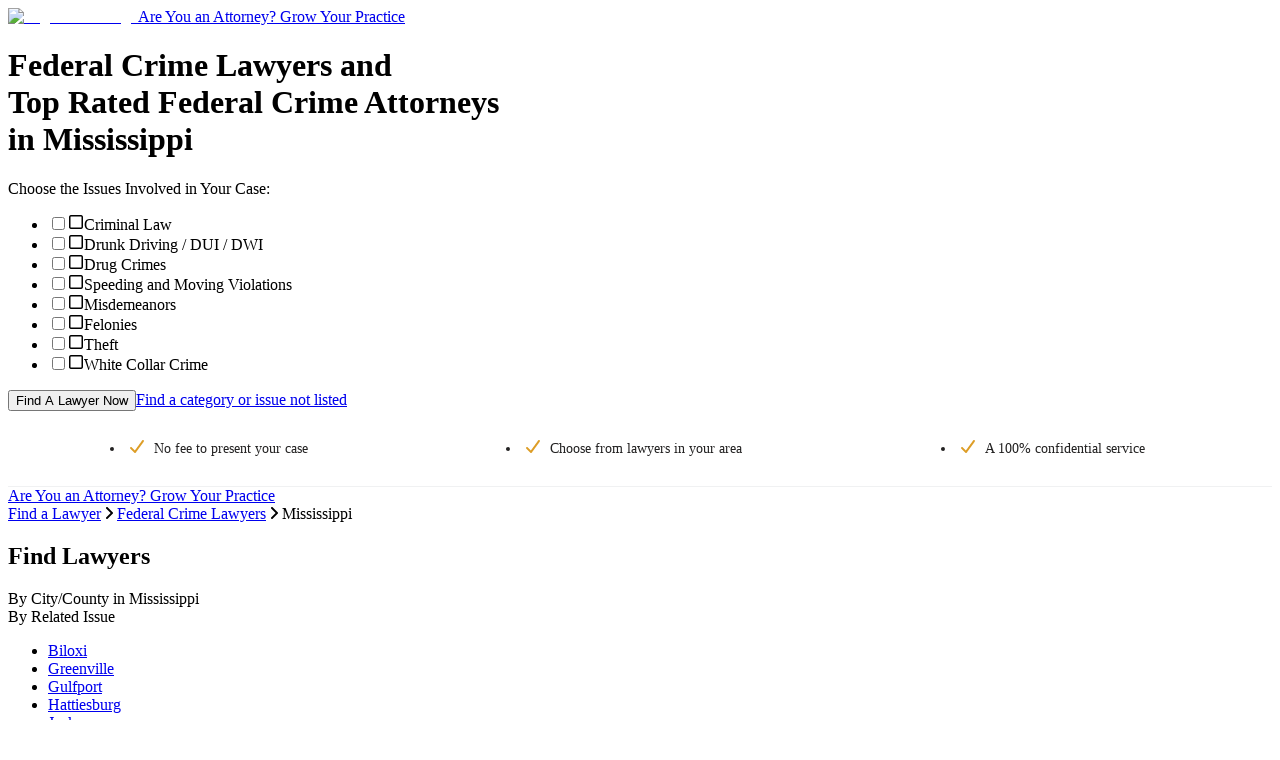

--- FILE ---
content_type: text/html; charset=utf-8
request_url: https://www.legalmatch.com/find/federal-crime-lawyers/ms/
body_size: 14279
content:
<!DOCTYPE html><html lang="en"><head><meta charSet="utf-8"/><link rel="preconnect" href="/" crossorigin=""/><meta name="viewport" content="width=device-width, initial-scale=1.0 maximum-scale=1.0"/><meta name="viewport" content="width=device-width, initial-scale=1"/><link rel="preload" as="image" href="/images/logo/md.svg"/><link rel="preload" as="image" href="/home/Image?imgId=227031"/><link rel="preload" as="image" href="/home/Image?imgId=226171"/><link rel="preload" as="image" href="/home/Image?imgId=236591"/><link rel="preload" as="image" href="/home/Image?imgId=235421"/><link rel="stylesheet" href="/directory-pages/_next/static/chunks/584f752c363b56ca.css" data-precedence="next"/><link rel="preload" as="script" fetchPriority="low" href="/directory-pages/_next/static/chunks/e48fadc14f1454c8.js"/><script src="/directory-pages/_next/static/chunks/9f3f3c34dbe71ba6.js" async=""></script><script src="/directory-pages/_next/static/chunks/bfd36883b7dca251.js" async=""></script><script src="/directory-pages/_next/static/chunks/b4c22a2b22aa69db.js" async=""></script><script src="/directory-pages/_next/static/chunks/turbopack-ab909160fe8ec630.js" async=""></script><script src="/directory-pages/_next/static/chunks/ff1a16fafef87110.js" async=""></script><script src="/directory-pages/_next/static/chunks/b71c1cfea9076b4b.js" async=""></script><script src="/directory-pages/_next/static/chunks/56a1b6f44ed4a4db.js" async=""></script><script src="/directory-pages/_next/static/chunks/a96b446f3e11d3e1.js" async=""></script><script src="/directory-pages/_next/static/chunks/1b683adad0ea9668.js" async=""></script><script src="/directory-pages/_next/static/chunks/d1dfa59a71f6ed03.js" async=""></script><script src="/directory-pages/_next/static/chunks/19adbe94b6e78f25.js" async=""></script><script src="/directory-pages/_next/static/chunks/594a9f45b368873f.js" async=""></script><script src="/directory-pages/_next/static/chunks/347bf714eb3bc09a.js" async=""></script><script src="/directory-pages/_next/static/chunks/146e8dc84a11d1b0.js" async=""></script><script src="/directory-pages/_next/static/chunks/ab641fa1963a834e.js" async=""></script><script src="/directory-pages/_next/static/chunks/4d82600e27b9756e.js" async=""></script><title>Mississippi Federal Crime Lawyers Near You | Federal Crime Attorneys</title><meta name="description" content="Find the right Federal Crime lawyer in Mississippi. Simply describe your case and you will be matched to the top Mississippi Federal Crime attorneys near you."/><link rel="canonical" href="https://www.legalmatch.com/find/federal-crime-lawyers/ms/"/><script src="/directory-pages/_next/static/chunks/a6dad97d9634a72d.js" noModule=""></script></head><body class="antialiased"><header class="    bg-white relative     after:bg-transparent    after:bottom-[-20px]    after:shadow-[inset_0_7px_7px_-7px_rgba(0,0,0,0.3)]    after:absolute    after:left-0    after:content-[&#x27;&#x27;]    after:block    after:w-full    after:h-[20px]    after:z-[5]"><div class="container relative"><a class="md:max-w-[196px] flex max-w-[155px]" href="/"><img alt="LegalMatch Logo" aria-label="LegalMatch Logo" width="196" height="40" decoding="async" data-nimg="1" class="md:h-[70px] w-full h-[40px] not-md:h-[49px]" style="color:transparent" src="/images/logo/md.svg"/></a><a href="/attorneys/" class="      text-[14px] text-[#336da7]       absolute right-[12px] top-[13px] no-underline      md:text-[18px] md:right-0 md:top-[20px]       hidden smd:block" data-lm-click="true" data-lm-event-name="HotLeadsCTATracking">Are You an Attorney? Grow Your Practice</a></div></header><main class="container bg-white overflow-y-hidden"><div class="page__hero bg-[#f9f9f9] overflow-hidden lg:min-h-[588px] -mx-[10px] px-[10px] pb-[21px] md:mx-0 md:px-[36px] md:pb-[36px] lg:px-0 lg:pb-0 lg:bg-[#f9f9f9] lg:bg-[url(&#x27;./images/directory-pages-hero-bg.jpg&#x27;)] lg:bg-no-repeat lg:bg-right-top lg:h-auto lg:pl-[70px]"><h1 class="page__h1 font-poppins-medium text-[1.0625rem] font-normal mb-[10px] mt-[15px] md:text-[2.125rem] md:leading-[42px] md:mb-[22px] md:mt-[64px] [&amp;_br]:hidden lg:[&amp;_br]:inline">Federal Crime Lawyers and <br />Top Rated Federal Crime Attorneys <br />in Mississippi</h1><form class="case-intake-form" role="form" data-lm-track-category-form="" action="/link.php" method="get"><input type="hidden" name="ai" value="1462"/><input type="hidden" name="supCatIds" value="286"/><input type="hidden" name="catBypass" value="true"/><input type="hidden" name="ar" value="/home/start.do"/><span class="case-intake-form__header font-poppins-regular text-[0.875rem] md:text-[1.25rem]">Choose the Issues Involved in Your Case:</span><ul class="case-intake-form__subcat-list js-cif-dropdown-version--subcat-list case-intake-form__subcat-list--flex list-none my-[14px] mb-[29px] md:my-[24px] md:mb-[29px] md:w-[610px] md:mt-[12px] p-0 flex flex-wrap"><li class="case-intake-form__subcat-item js-cif-dropdown-version--subcat-item case-intake-form__subcat-item--flex w-full md:w-1/2"><input autoComplete="off" class="case-intake-form__subcat-checkbox js-cif-dropdown-version--subcat-checkbox hidden peer" id="chosenCat_52" type="checkbox" name="chosenCat[]" value="52"/><label class="case-intake-form__subcat-checkbox-label font-poppins-regular text-[0.9375rem] md:text-base flex items-center cursor-pointer m-0 py-[2px] hover:text-[#337ab7] max-md:peer-checked:text-[#337ab7]" for="chosenCat_52"><svg data-prefix="far" data-icon="square" class="svg-inline--fa fa-square case-intake-form__subcat-icon text-[#cccfd3] !h-[18px] !w-[20px] my-[6px] -mx-[1.5px] md:-mx-[2px] pr-[14px]" role="img" viewBox="0 0 448 512" aria-hidden="true"><path fill="currentColor" d="M384 80c8.8 0 16 7.2 16 16l0 320c0 8.8-7.2 16-16 16L64 432c-8.8 0-16-7.2-16-16L48 96c0-8.8 7.2-16 16-16l320 0zM64 32C28.7 32 0 60.7 0 96L0 416c0 35.3 28.7 64 64 64l320 0c35.3 0 64-28.7 64-64l0-320c0-35.3-28.7-64-64-64L64 32z"></path></svg>Criminal Law</label></li><li class="case-intake-form__subcat-item js-cif-dropdown-version--subcat-item case-intake-form__subcat-item--flex w-full md:w-1/2"><input autoComplete="off" class="case-intake-form__subcat-checkbox js-cif-dropdown-version--subcat-checkbox hidden peer" id="chosenCat_64" type="checkbox" name="chosenCat[]" value="64"/><label class="case-intake-form__subcat-checkbox-label font-poppins-regular text-[0.9375rem] md:text-base flex items-center cursor-pointer m-0 py-[2px] hover:text-[#337ab7] max-md:peer-checked:text-[#337ab7]" for="chosenCat_64"><svg data-prefix="far" data-icon="square" class="svg-inline--fa fa-square case-intake-form__subcat-icon text-[#cccfd3] !h-[18px] !w-[20px] my-[6px] -mx-[1.5px] md:-mx-[2px] pr-[14px]" role="img" viewBox="0 0 448 512" aria-hidden="true"><path fill="currentColor" d="M384 80c8.8 0 16 7.2 16 16l0 320c0 8.8-7.2 16-16 16L64 432c-8.8 0-16-7.2-16-16L48 96c0-8.8 7.2-16 16-16l320 0zM64 32C28.7 32 0 60.7 0 96L0 416c0 35.3 28.7 64 64 64l320 0c35.3 0 64-28.7 64-64l0-320c0-35.3-28.7-64-64-64L64 32z"></path></svg>Drunk Driving / DUI / DWI</label></li><li class="case-intake-form__subcat-item js-cif-dropdown-version--subcat-item case-intake-form__subcat-item--flex w-full md:w-1/2"><input autoComplete="off" class="case-intake-form__subcat-checkbox js-cif-dropdown-version--subcat-checkbox hidden peer" id="chosenCat_65" type="checkbox" name="chosenCat[]" value="65"/><label class="case-intake-form__subcat-checkbox-label font-poppins-regular text-[0.9375rem] md:text-base flex items-center cursor-pointer m-0 py-[2px] hover:text-[#337ab7] max-md:peer-checked:text-[#337ab7]" for="chosenCat_65"><svg data-prefix="far" data-icon="square" class="svg-inline--fa fa-square case-intake-form__subcat-icon text-[#cccfd3] !h-[18px] !w-[20px] my-[6px] -mx-[1.5px] md:-mx-[2px] pr-[14px]" role="img" viewBox="0 0 448 512" aria-hidden="true"><path fill="currentColor" d="M384 80c8.8 0 16 7.2 16 16l0 320c0 8.8-7.2 16-16 16L64 432c-8.8 0-16-7.2-16-16L48 96c0-8.8 7.2-16 16-16l320 0zM64 32C28.7 32 0 60.7 0 96L0 416c0 35.3 28.7 64 64 64l320 0c35.3 0 64-28.7 64-64l0-320c0-35.3-28.7-64-64-64L64 32z"></path></svg>Drug Crimes</label></li><li class="case-intake-form__subcat-item js-cif-dropdown-version--subcat-item case-intake-form__subcat-item--flex w-full md:w-1/2"><input autoComplete="off" class="case-intake-form__subcat-checkbox js-cif-dropdown-version--subcat-checkbox hidden peer" id="chosenCat_176" type="checkbox" name="chosenCat[]" value="176"/><label class="case-intake-form__subcat-checkbox-label font-poppins-regular text-[0.9375rem] md:text-base flex items-center cursor-pointer m-0 py-[2px] hover:text-[#337ab7] max-md:peer-checked:text-[#337ab7]" for="chosenCat_176"><svg data-prefix="far" data-icon="square" class="svg-inline--fa fa-square case-intake-form__subcat-icon text-[#cccfd3] !h-[18px] !w-[20px] my-[6px] -mx-[1.5px] md:-mx-[2px] pr-[14px]" role="img" viewBox="0 0 448 512" aria-hidden="true"><path fill="currentColor" d="M384 80c8.8 0 16 7.2 16 16l0 320c0 8.8-7.2 16-16 16L64 432c-8.8 0-16-7.2-16-16L48 96c0-8.8 7.2-16 16-16l320 0zM64 32C28.7 32 0 60.7 0 96L0 416c0 35.3 28.7 64 64 64l320 0c35.3 0 64-28.7 64-64l0-320c0-35.3-28.7-64-64-64L64 32z"></path></svg>Speeding and Moving Violations</label></li><li class="case-intake-form__subcat-item js-cif-dropdown-version--subcat-item case-intake-form__subcat-item--flex w-full md:w-1/2"><input autoComplete="off" class="case-intake-form__subcat-checkbox js-cif-dropdown-version--subcat-checkbox hidden peer" id="chosenCat_131" type="checkbox" name="chosenCat[]" value="131"/><label class="case-intake-form__subcat-checkbox-label font-poppins-regular text-[0.9375rem] md:text-base flex items-center cursor-pointer m-0 py-[2px] hover:text-[#337ab7] max-md:peer-checked:text-[#337ab7]" for="chosenCat_131"><svg data-prefix="far" data-icon="square" class="svg-inline--fa fa-square case-intake-form__subcat-icon text-[#cccfd3] !h-[18px] !w-[20px] my-[6px] -mx-[1.5px] md:-mx-[2px] pr-[14px]" role="img" viewBox="0 0 448 512" aria-hidden="true"><path fill="currentColor" d="M384 80c8.8 0 16 7.2 16 16l0 320c0 8.8-7.2 16-16 16L64 432c-8.8 0-16-7.2-16-16L48 96c0-8.8 7.2-16 16-16l320 0zM64 32C28.7 32 0 60.7 0 96L0 416c0 35.3 28.7 64 64 64l320 0c35.3 0 64-28.7 64-64l0-320c0-35.3-28.7-64-64-64L64 32z"></path></svg>Misdemeanors</label></li><li class="case-intake-form__subcat-item js-cif-dropdown-version--subcat-item case-intake-form__subcat-item--flex w-full md:w-1/2"><input autoComplete="off" class="case-intake-form__subcat-checkbox js-cif-dropdown-version--subcat-checkbox hidden peer" id="chosenCat_88" type="checkbox" name="chosenCat[]" value="88"/><label class="case-intake-form__subcat-checkbox-label font-poppins-regular text-[0.9375rem] md:text-base flex items-center cursor-pointer m-0 py-[2px] hover:text-[#337ab7] max-md:peer-checked:text-[#337ab7]" for="chosenCat_88"><svg data-prefix="far" data-icon="square" class="svg-inline--fa fa-square case-intake-form__subcat-icon text-[#cccfd3] !h-[18px] !w-[20px] my-[6px] -mx-[1.5px] md:-mx-[2px] pr-[14px]" role="img" viewBox="0 0 448 512" aria-hidden="true"><path fill="currentColor" d="M384 80c8.8 0 16 7.2 16 16l0 320c0 8.8-7.2 16-16 16L64 432c-8.8 0-16-7.2-16-16L48 96c0-8.8 7.2-16 16-16l320 0zM64 32C28.7 32 0 60.7 0 96L0 416c0 35.3 28.7 64 64 64l320 0c35.3 0 64-28.7 64-64l0-320c0-35.3-28.7-64-64-64L64 32z"></path></svg>Felonies</label></li><li class="case-intake-form__subcat-item js-cif-dropdown-version--subcat-item case-intake-form__subcat-item--flex w-full md:w-1/2"><input autoComplete="off" class="case-intake-form__subcat-checkbox js-cif-dropdown-version--subcat-checkbox hidden peer" id="chosenCat_172" type="checkbox" name="chosenCat[]" value="172"/><label class="case-intake-form__subcat-checkbox-label font-poppins-regular text-[0.9375rem] md:text-base flex items-center cursor-pointer m-0 py-[2px] hover:text-[#337ab7] max-md:peer-checked:text-[#337ab7]" for="chosenCat_172"><svg data-prefix="far" data-icon="square" class="svg-inline--fa fa-square case-intake-form__subcat-icon text-[#cccfd3] !h-[18px] !w-[20px] my-[6px] -mx-[1.5px] md:-mx-[2px] pr-[14px]" role="img" viewBox="0 0 448 512" aria-hidden="true"><path fill="currentColor" d="M384 80c8.8 0 16 7.2 16 16l0 320c0 8.8-7.2 16-16 16L64 432c-8.8 0-16-7.2-16-16L48 96c0-8.8 7.2-16 16-16l320 0zM64 32C28.7 32 0 60.7 0 96L0 416c0 35.3 28.7 64 64 64l320 0c35.3 0 64-28.7 64-64l0-320c0-35.3-28.7-64-64-64L64 32z"></path></svg>Theft</label></li><li class="case-intake-form__subcat-item js-cif-dropdown-version--subcat-item case-intake-form__subcat-item--flex w-full md:w-1/2"><input autoComplete="off" class="case-intake-form__subcat-checkbox js-cif-dropdown-version--subcat-checkbox hidden peer" id="chosenCat_186" type="checkbox" name="chosenCat[]" value="186"/><label class="case-intake-form__subcat-checkbox-label font-poppins-regular text-[0.9375rem] md:text-base flex items-center cursor-pointer m-0 py-[2px] hover:text-[#337ab7] max-md:peer-checked:text-[#337ab7]" for="chosenCat_186"><svg data-prefix="far" data-icon="square" class="svg-inline--fa fa-square case-intake-form__subcat-icon text-[#cccfd3] !h-[18px] !w-[20px] my-[6px] -mx-[1.5px] md:-mx-[2px] pr-[14px]" role="img" viewBox="0 0 448 512" aria-hidden="true"><path fill="currentColor" d="M384 80c8.8 0 16 7.2 16 16l0 320c0 8.8-7.2 16-16 16L64 432c-8.8 0-16-7.2-16-16L48 96c0-8.8 7.2-16 16-16l320 0zM64 32C28.7 32 0 60.7 0 96L0 416c0 35.3 28.7 64 64 64l320 0c35.3 0 64-28.7 64-64l0-320c0-35.3-28.7-64-64-64L64 32z"></path></svg>White Collar Crime</label></li></ul><button class="case-intake-form__submit page__button block mb-[22px] md:mb-[25px] md:px-[38px] md:py-[17px] md:pt-[18px]" type="submit" data-lm-click="" data-lm-event-name="CategoryUITracking" data-lm-event-params="{&quot;element&quot;: &quot;CTA Form Widget&quot;}" data-has-lm-track-click-handler="true">Find A Lawyer Now</button><a class="case-intake-form__not-listed page__link inline-block text-center w-full md:text-left md:inline" href="/link.php?ar=/find-lawyers.html&amp;ai=1462">Find a category or issue not listed</a></form></div><div data-testid="sticky-header-trigger" class="js-sticky-header-trigger--mobile js-sticky-header-trigger"></div><div class="page__checklist"><ul class="checklist"><li class="checklist__item"><svg font-weight="bold" data-prefix="fas" data-icon="check" class="svg-inline--fa fa-check checklist__item__check fa-sm" role="img" viewBox="0 0 448 512" aria-hidden="true"><path fill="currentColor" d="M434.8 70.1c14.3 10.4 17.5 30.4 7.1 44.7l-256 352c-5.5 7.6-14 12.3-23.4 13.1s-18.5-2.7-25.1-9.3l-128-128c-12.5-12.5-12.5-32.8 0-45.3s32.8-12.5 45.3 0l101.5 101.5 234-321.7c10.4-14.3 30.4-17.5 44.7-7.1z"></path></svg>No fee to present <span class="whitespace-nowrap">your case</span></li><li class="checklist__item"><svg font-weight="bold" data-prefix="fas" data-icon="check" class="svg-inline--fa fa-check checklist__item__check fa-sm" role="img" viewBox="0 0 448 512" aria-hidden="true"><path fill="currentColor" d="M434.8 70.1c14.3 10.4 17.5 30.4 7.1 44.7l-256 352c-5.5 7.6-14 12.3-23.4 13.1s-18.5-2.7-25.1-9.3l-128-128c-12.5-12.5-12.5-32.8 0-45.3s32.8-12.5 45.3 0l101.5 101.5 234-321.7c10.4-14.3 30.4-17.5 44.7-7.1z"></path></svg>Choose from lawyers <span class="whitespace-nowrap">in your area</span></li><li class="checklist__item"><svg font-weight="bold" data-prefix="fas" data-icon="check" class="svg-inline--fa fa-check checklist__item__check fa-sm" role="img" viewBox="0 0 448 512" aria-hidden="true"><path fill="currentColor" d="M434.8 70.1c14.3 10.4 17.5 30.4 7.1 44.7l-256 352c-5.5 7.6-14 12.3-23.4 13.1s-18.5-2.7-25.1-9.3l-128-128c-12.5-12.5-12.5-32.8 0-45.3s32.8-12.5 45.3 0l101.5 101.5 234-321.7c10.4-14.3 30.4-17.5 44.7-7.1z"></path></svg>A 100% confidential service</li></ul></div><div class="header__link-wrapper-mobile block smd:hidden bg-[#fff] py-[20px] text-center"><a href="/attorneys/" class="header__link-mobile hot_leads_tracker font-poppins-regular text-[.9375rem] underline text-center text-[#337ab7] hover:text-[#23527c]" data-lm-click="" data-lm-event-name="HotLeadsCTATracking">Are You an Attorney? Grow Your Practice</a></div><div data-testid="breadcrumbs-nav" class="page__breadcrumbs py-[14px] md:p-[28px_36px_0]"><script type="application/ld+json">{"@context":"https://schema.org","@type":"BreadcrumbList","itemListElement":[{"@type":"ListItem","position":1,"item":{"@id":"https://www.legalmatch.com/","name":"Find a Lawyer"}},{"@type":"ListItem","position":2,"item":{"@id":"https://www.legalmatch.com/federal-crime-lawyers.html","name":"Federal Crime Lawyers"}},{"@type":"ListItem","position":3,"item":{"@id":"https://www.legalmatch.com/find/federal-crime-lawyers/ms/","name":"Mississippi"}}]}</script><div class="breadcrumbs pb-[14px] md:pb-[28px]"><span class="breadcrumbs__item inline-block" data-testid="breadcrumb-item-0"><a href="https://www.legalmatch.com/" class="page__link" data-testid="breadcrumb-link-0">Find a Lawyer</a><svg aria-hidden="true" data-prefix="fas" data-icon="angle-right" class="svg-inline--fa fa-angle-right !h-[12px] inline-flex mx-[10px] text-[12px] text-[#dcdee1]" role="img" viewBox="0 0 256 512"><path fill="currentColor" d="M247.1 233.4c12.5 12.5 12.5 32.8 0 45.3l-160 160c-12.5 12.5-32.8 12.5-45.3 0s-12.5-32.8 0-45.3L179.2 256 41.9 118.6c-12.5-12.5-12.5-32.8 0-45.3s32.8-12.5 45.3 0l160 160z"></path></svg></span><span class="breadcrumbs__item inline-block" data-testid="breadcrumb-item-1"><a href="https://www.legalmatch.com/federal-crime-lawyers.html" class="page__link" data-testid="breadcrumb-link-1">Federal Crime Lawyers</a><svg aria-hidden="true" data-prefix="fas" data-icon="angle-right" class="svg-inline--fa fa-angle-right !h-[12px] inline-flex mx-[10px] text-[12px] text-[#dcdee1]" role="img" viewBox="0 0 256 512"><path fill="currentColor" d="M247.1 233.4c12.5 12.5 12.5 32.8 0 45.3l-160 160c-12.5 12.5-32.8 12.5-45.3 0s-12.5-32.8 0-45.3L179.2 256 41.9 118.6c-12.5-12.5-12.5-32.8 0-45.3s32.8-12.5 45.3 0l160 160z"></path></svg></span><span data-testid="breadcrumb-item-2" class="text-[.9375rem]">Mississippi</span></div></div><div class="px-0 sm:px-3 pb-[37px] md:px-3 md:pt-9 md:pb-[61px] lg:px-[70px]"><h2 class="text-center leading-[28px] mb-[11px] font-poppin-regular text-[1.125rem] md:text-[1.75rem]">Find Lawyers</h2><nav class="border-b border-[#e9e9e9] flex flex-row flex-nowrap md:px-[30px]"><div class="mx-auto text-base md:text-xl text-[#337ab7] cursor-pointer mb-[-1px] py-1.5 md:px-3.5 text-center w-1/2 border-b border-[#232222] text-[#202124] cursor-auto" data-target="#by-city">By City/County <span class="hidden">in <!-- -->Mississippi</span></div><div class="mx-auto text-base md:text-xl text-[#337ab7] cursor-pointer mb-[-1px] py-1.5 md:px-3.5 text-center w-1/2 false" data-target="#by-issue">By Related Issue</div></nav><div><div id="by-city" class="pt-[22px] md:pt-[38px] false"><ul class="list-none m-0 mb-[22px] p-0 md:flex md:flex-row md:flex-wrap"><li class="pb-[12px] pt-0 min-[480px]:pl-5 md:pb-0 md:pt-2.5 md:pl-10 md:w-1/2 lg:pl-0 lg:w-1/4"><a href="https://www.legalmatch.com/find/federal-crime-lawyers/ms/biloxi.html" class="text-[0.9375rem] text-[#337ab7] cursor-pointer hover:text-[#02397b] hover:underline">Biloxi</a></li><li class="pb-[12px] pt-0 min-[480px]:pl-5 md:pb-0 md:pt-2.5 md:pl-10 md:w-1/2 lg:pl-0 lg:w-1/4"><a href="https://www.legalmatch.com/find/federal-crime-lawyers/ms/greenville.html" class="text-[0.9375rem] text-[#337ab7] cursor-pointer hover:text-[#02397b] hover:underline">Greenville</a></li><li class="pb-[12px] pt-0 min-[480px]:pl-5 md:pb-0 md:pt-2.5 md:pl-10 md:w-1/2 lg:pl-0 lg:w-1/4"><a href="https://www.legalmatch.com/find/federal-crime-lawyers/ms/gulfport.html" class="text-[0.9375rem] text-[#337ab7] cursor-pointer hover:text-[#02397b] hover:underline">Gulfport</a></li><li class="pb-[12px] pt-0 min-[480px]:pl-5 md:pb-0 md:pt-2.5 md:pl-10 md:w-1/2 lg:pl-0 lg:w-1/4"><a href="https://www.legalmatch.com/find/federal-crime-lawyers/ms/hattiesburg.html" class="text-[0.9375rem] text-[#337ab7] cursor-pointer hover:text-[#02397b] hover:underline">Hattiesburg</a></li><li class="pb-[12px] pt-0 min-[480px]:pl-5 md:pb-0 md:pt-2.5 md:pl-10 md:w-1/2 lg:pl-0 lg:w-1/4"><a href="https://www.legalmatch.com/find/federal-crime-lawyers/ms/jackson.html" class="text-[0.9375rem] text-[#337ab7] cursor-pointer hover:text-[#02397b] hover:underline">Jackson</a></li><li class="pb-[12px] pt-0 min-[480px]:pl-5 md:pb-0 md:pt-2.5 md:pl-10 md:w-1/2 lg:pl-0 lg:w-1/4"><a href="https://www.legalmatch.com/find/federal-crime-lawyers/ms/olive-branch.html" class="text-[0.9375rem] text-[#337ab7] cursor-pointer hover:text-[#02397b] hover:underline">Olive Branch</a></li></ul></div><div id="by-issue" class="pt-[22px] md:pt-[38px] hidden"><ul class="list-none m-0 mb-[22px] p-0 md:flex md:flex-row md:flex-wrap"><li class="pb-[12px] pt-0 min-[480px]:pl-5 md:pb-0 md:pt-2.5 md:pl-10 md:w-1/2 lg:pl-0 lg:w-1/3"><a href="https://www.legalmatch.com/find/assault-lawyers/ms/" class="text-[0.9375rem] text-[#337ab7] cursor-pointer hover:text-[#02397b] hover:underline">Assault Lawyers</a></li><li class="pb-[12px] pt-0 min-[480px]:pl-5 md:pb-0 md:pt-2.5 md:pl-10 md:w-1/2 lg:pl-0 lg:w-1/3"><a href="https://www.legalmatch.com/find/burglary-lawyers/ms/" class="text-[0.9375rem] text-[#337ab7] cursor-pointer hover:text-[#02397b] hover:underline">Burglary Lawyers</a></li><li class="pb-[12px] pt-0 min-[480px]:pl-5 md:pb-0 md:pt-2.5 md:pl-10 md:w-1/2 lg:pl-0 lg:w-1/3"><a href="https://www.legalmatch.com/find/child-abuse-lawyers/ms/" class="text-[0.9375rem] text-[#337ab7] cursor-pointer hover:text-[#02397b] hover:underline">Child Abuse Lawyers</a></li><li class="pb-[12px] pt-0 min-[480px]:pl-5 md:pb-0 md:pt-2.5 md:pl-10 md:w-1/2 lg:pl-0 lg:w-1/3"><a href="https://www.legalmatch.com/find/child-endangerment-lawyers/ms/" class="text-[0.9375rem] text-[#337ab7] cursor-pointer hover:text-[#02397b] hover:underline">Child Endangerment Lawyers</a></li><li class="pb-[12px] pt-0 min-[480px]:pl-5 md:pb-0 md:pt-2.5 md:pl-10 md:w-1/2 lg:pl-0 lg:w-1/3"><a href="https://www.legalmatch.com/find/criminal-lawyers/ms/" class="text-[0.9375rem] text-[#337ab7] cursor-pointer hover:text-[#02397b] hover:underline">Criminal Lawyers</a></li><li class="pb-[12px] pt-0 min-[480px]:pl-5 md:pb-0 md:pt-2.5 md:pl-10 md:w-1/2 lg:pl-0 lg:w-1/3"><a href="https://www.legalmatch.com/find/cybercrime-lawyers/ms/" class="text-[0.9375rem] text-[#337ab7] cursor-pointer hover:text-[#02397b] hover:underline">Cybercrime Lawyers</a></li><li class="pb-[12px] pt-0 min-[480px]:pl-5 md:pb-0 md:pt-2.5 md:pl-10 md:w-1/2 lg:pl-0 lg:w-1/3"><a href="https://www.legalmatch.com/find/delinquency-lawyers/ms/" class="text-[0.9375rem] text-[#337ab7] cursor-pointer hover:text-[#02397b] hover:underline">Delinquency Lawyers</a></li><li class="pb-[12px] pt-0 min-[480px]:pl-5 md:pb-0 md:pt-2.5 md:pl-10 md:w-1/2 lg:pl-0 lg:w-1/3"><a href="https://www.legalmatch.com/find/drug-lawyers/ms/" class="text-[0.9375rem] text-[#337ab7] cursor-pointer hover:text-[#02397b] hover:underline">Drug Crimes Lawyers</a></li><li class="pb-[12px] pt-0 min-[480px]:pl-5 md:pb-0 md:pt-2.5 md:pl-10 md:w-1/2 lg:pl-0 lg:w-1/3"><a href="https://www.legalmatch.com/find/dui-dwi-lawyers/ms/" class="text-[0.9375rem] text-[#337ab7] cursor-pointer hover:text-[#02397b] hover:underline">DUI/DWI Lawyers</a></li><li class="pb-[12px] pt-0 min-[480px]:pl-5 md:pb-0 md:pt-2.5 md:pl-10 md:w-1/2 lg:pl-0 lg:w-1/3"><a href="https://www.legalmatch.com/find/embezzlement-lawyers/ms/" class="text-[0.9375rem] text-[#337ab7] cursor-pointer hover:text-[#02397b] hover:underline">Embezzlement Lawyers</a></li><li class="pb-[12px] pt-0 min-[480px]:pl-5 md:pb-0 md:pt-2.5 md:pl-10 md:w-1/2 lg:pl-0 lg:w-1/3"><a href="https://www.legalmatch.com/find/expungement-lawyers/ms/" class="text-[0.9375rem] text-[#337ab7] cursor-pointer hover:text-[#02397b] hover:underline">Expungement Lawyers</a></li><li class="pb-[12px] pt-0 min-[480px]:pl-5 md:pb-0 md:pt-2.5 md:pl-10 md:w-1/2 lg:pl-0 lg:w-1/3"><a href="https://www.legalmatch.com/find/forgery-lawyers/ms/" class="text-[0.9375rem] text-[#337ab7] cursor-pointer hover:text-[#02397b] hover:underline">Forgery Lawyers</a></li><li class="pb-[12px] pt-0 min-[480px]:pl-5 md:pb-0 md:pt-2.5 md:pl-10 md:w-1/2 lg:pl-0 lg:w-1/3"><a href="https://www.legalmatch.com/find/fraud-lawyers/ms/" class="text-[0.9375rem] text-[#337ab7] cursor-pointer hover:text-[#02397b] hover:underline">Fraud Lawyers</a></li><li class="pb-[12px] pt-0 min-[480px]:pl-5 md:pb-0 md:pt-2.5 md:pl-10 md:w-1/2 lg:pl-0 lg:w-1/3"><a href="https://www.legalmatch.com/find/gun-rights-lawyers/ms/" class="text-[0.9375rem] text-[#337ab7] cursor-pointer hover:text-[#02397b] hover:underline">Gun Rights Lawyers</a></li><li class="pb-[12px] pt-0 min-[480px]:pl-5 md:pb-0 md:pt-2.5 md:pl-10 md:w-1/2 lg:pl-0 lg:w-1/3"><a href="https://www.legalmatch.com/find/identity-theft-lawyer/ms/" class="text-[0.9375rem] text-[#337ab7] cursor-pointer hover:text-[#02397b] hover:underline">Identity Theft Lawyers</a></li><li class="pb-[12px] pt-0 min-[480px]:pl-5 md:pb-0 md:pt-2.5 md:pl-10 md:w-1/2 lg:pl-0 lg:w-1/3"><a href="https://www.legalmatch.com/find/juvenile-lawyer/ms/" class="text-[0.9375rem] text-[#337ab7] cursor-pointer hover:text-[#02397b] hover:underline">Juvenile Lawyers</a></li><li class="pb-[12px] pt-0 min-[480px]:pl-5 md:pb-0 md:pt-2.5 md:pl-10 md:w-1/2 lg:pl-0 lg:w-1/3"><a href="https://www.legalmatch.com/find/perjury-lawyers/ms/" class="text-[0.9375rem] text-[#337ab7] cursor-pointer hover:text-[#02397b] hover:underline">Perjury Lawyers</a></li><li class="pb-[12px] pt-0 min-[480px]:pl-5 md:pb-0 md:pt-2.5 md:pl-10 md:w-1/2 lg:pl-0 lg:w-1/3"><a href="https://www.legalmatch.com/find/restraining-order-lawyers/ms/" class="text-[0.9375rem] text-[#337ab7] cursor-pointer hover:text-[#02397b] hover:underline">Restraining Order Lawyers</a></li><li class="pb-[12px] pt-0 min-[480px]:pl-5 md:pb-0 md:pt-2.5 md:pl-10 md:w-1/2 lg:pl-0 lg:w-1/3"><a href="https://www.legalmatch.com/find/sex-offender-lawyers/ms/" class="text-[0.9375rem] text-[#337ab7] cursor-pointer hover:text-[#02397b] hover:underline">Sex Offender Lawyers</a></li><li class="pb-[12px] pt-0 min-[480px]:pl-5 md:pb-0 md:pt-2.5 md:pl-10 md:w-1/2 lg:pl-0 lg:w-1/3"><a href="https://www.legalmatch.com/find/shoplifting-lawyers/ms/" class="text-[0.9375rem] text-[#337ab7] cursor-pointer hover:text-[#02397b] hover:underline">Shoplifting Lawyers</a></li><li class="pb-[12px] pt-0 min-[480px]:pl-5 md:pb-0 md:pt-2.5 md:pl-10 md:w-1/2 lg:pl-0 lg:w-1/3"><a href="https://www.legalmatch.com/find/traffic-ticket-lawyers/ms/" class="text-[0.9375rem] text-[#337ab7] cursor-pointer hover:text-[#02397b] hover:underline">Traffic Ticket Lawyers</a></li><li class="pb-[12px] pt-0 min-[480px]:pl-5 md:pb-0 md:pt-2.5 md:pl-10 md:w-1/2 lg:pl-0 lg:w-1/3"><a href="https://www.legalmatch.com/find/traffic-violation-lawyer/ms/" class="text-[0.9375rem] text-[#337ab7] cursor-pointer hover:text-[#02397b] hover:underline">Traffic Violation Lawyers</a></li></ul></div></div></div><div class="lg:flex lg:flex-nowrap lg:px-[36px] pb-9 md:px-[12px] px-0"><div class="w-full lg:w-[530px] lg:pr-8 xl:w-[70%]"><h2 class="recommended-lawyers__header text-[1.75rem] mb-[21px] max-[767.98px]:text-[18px] max-[767.98px]:mb-[10px]">Mississippi Federal Crime Lawyers</h2><div class="recommended-lawyers__title text-[1.1875rem] mb-[26px] max-[767.98px]:text-[15px] max-[767.98px]:mb-[17px]">Top Rated LegalMatch Lawyers</div><div class="add-listing-banner-cta flex flex-col items-center justify-center bg-[#03397b] bg-no-repeat bg-left min-h-[145px] mb-5 border border-[#dcdada] rounded-[3px] md:flex-row md:min-h-[94px] md:items-center lg:flex-col lg:min-h-[145px] xl:flex-row xl:min-h-[94px] xl:items-center" style="background-image:url(/directory-pages/_next/static/media/category-pages-add-listing-bg.de664fb9.png)"><div class="add-listing-cta-text mb-[15px] md:mb-0 md:pl-[16.22%] md:whitespace-nowrap lg:mb-[15px] lg:pl-0 xl:mb-0 xl:pl-[16.22%] xl:whitespace-nowrap"><h3 class="text-[1.25rem] font-normal mb-0 text-white">Are you an Attorney?</h3></div><div class="add-listing-cta-btn md:ml-auto md:mr-5 lg:ml-0 xl:ml-auto xl:mr-5"><a href="/law-library/attorney-profile/add-your-listing/" class="page__button font-[&#x27;Poppins-Medium&#x27;,arial,sans-serif] text-base leading-[15px] bg-[#f5b759] text-[#553e19] py-[15px] px-[50px] block h-[46px] no-underline rounded-[2px]">Add your Listing Today</a></div></div><div class="recommended-lawyers__list mb-[35px]"><div class="recommended-lawyers__item flex flex-row flex-nowrap items-center border border-[#f0f1f2] p-[23px] mb-[19px] last:mb-0 max-[479.98px]:px-[10px] max-[479.98px]:pt-[16px] max-[479.98px]:pb-[4px]"><img class="recommended-lawyers__icon w-[60px] h-[60px] min-w-[60px] rounded-full object-cover self-baseline" width="60" height="60" src="/home/Image?imgId=227031" alt="Gill Baker"/><div class="recommended-lawyers__info text-[0.8125rem] relative flex flex-1 flex-col flex-wrap pl-[30px] max-[767.98px]:block lg:pl-[23px] sm:pl-[16px]"><div class="recommended-lawyers__name-cont"><div class="recommended-lawyers__name text-[1.25rem] font-bold text-[#337ab7]">Gill Baker</div><div class="recommended-lawyers__rating-and-reviews flex flex-row flex-nowrap mb-[5px] items-baseline"><span class="page__star-rating star-rating star-rating--5-star flex gap-[3px] text-[15px] tracking-normal my-[2px] mx-[5px]"><span class="recommended-lawyers__star_rating"><svg data-prefix="fas" data-icon="star" class="svg-inline--fa fa-star recommended-lawyers__star text-[#fc9835] w-[15px]" role="img" viewBox="0 0 576 512" aria-hidden="true"><path fill="currentColor" d="M309.5-18.9c-4.1-8-12.4-13.1-21.4-13.1s-17.3 5.1-21.4 13.1L193.1 125.3 33.2 150.7c-8.9 1.4-16.3 7.7-19.1 16.3s-.5 18 5.8 24.4l114.4 114.5-25.2 159.9c-1.4 8.9 2.3 17.9 9.6 23.2s16.9 6.1 25 2L288.1 417.6 432.4 491c8 4.1 17.7 3.3 25-2s11-14.2 9.6-23.2L441.7 305.9 556.1 191.4c6.4-6.4 8.6-15.8 5.8-24.4s-10.1-14.9-19.1-16.3L383 125.3 309.5-18.9z"></path></svg></span><span class="recommended-lawyers__star_rating"><svg data-prefix="fas" data-icon="star" class="svg-inline--fa fa-star recommended-lawyers__star text-[#fc9835] w-[15px]" role="img" viewBox="0 0 576 512" aria-hidden="true"><path fill="currentColor" d="M309.5-18.9c-4.1-8-12.4-13.1-21.4-13.1s-17.3 5.1-21.4 13.1L193.1 125.3 33.2 150.7c-8.9 1.4-16.3 7.7-19.1 16.3s-.5 18 5.8 24.4l114.4 114.5-25.2 159.9c-1.4 8.9 2.3 17.9 9.6 23.2s16.9 6.1 25 2L288.1 417.6 432.4 491c8 4.1 17.7 3.3 25-2s11-14.2 9.6-23.2L441.7 305.9 556.1 191.4c6.4-6.4 8.6-15.8 5.8-24.4s-10.1-14.9-19.1-16.3L383 125.3 309.5-18.9z"></path></svg></span><span class="recommended-lawyers__star_rating"><svg data-prefix="fas" data-icon="star" class="svg-inline--fa fa-star recommended-lawyers__star text-[#fc9835] w-[15px]" role="img" viewBox="0 0 576 512" aria-hidden="true"><path fill="currentColor" d="M309.5-18.9c-4.1-8-12.4-13.1-21.4-13.1s-17.3 5.1-21.4 13.1L193.1 125.3 33.2 150.7c-8.9 1.4-16.3 7.7-19.1 16.3s-.5 18 5.8 24.4l114.4 114.5-25.2 159.9c-1.4 8.9 2.3 17.9 9.6 23.2s16.9 6.1 25 2L288.1 417.6 432.4 491c8 4.1 17.7 3.3 25-2s11-14.2 9.6-23.2L441.7 305.9 556.1 191.4c6.4-6.4 8.6-15.8 5.8-24.4s-10.1-14.9-19.1-16.3L383 125.3 309.5-18.9z"></path></svg></span><span class="recommended-lawyers__star_rating"><svg data-prefix="fas" data-icon="star" class="svg-inline--fa fa-star recommended-lawyers__star text-[#fc9835] w-[15px]" role="img" viewBox="0 0 576 512" aria-hidden="true"><path fill="currentColor" d="M309.5-18.9c-4.1-8-12.4-13.1-21.4-13.1s-17.3 5.1-21.4 13.1L193.1 125.3 33.2 150.7c-8.9 1.4-16.3 7.7-19.1 16.3s-.5 18 5.8 24.4l114.4 114.5-25.2 159.9c-1.4 8.9 2.3 17.9 9.6 23.2s16.9 6.1 25 2L288.1 417.6 432.4 491c8 4.1 17.7 3.3 25-2s11-14.2 9.6-23.2L441.7 305.9 556.1 191.4c6.4-6.4 8.6-15.8 5.8-24.4s-10.1-14.9-19.1-16.3L383 125.3 309.5-18.9z"></path></svg></span><span class="recommended-lawyers__star_rating"><svg data-prefix="fas" data-icon="star" class="svg-inline--fa fa-star recommended-lawyers__star text-[#fc9835] w-[15px]" role="img" viewBox="0 0 576 512" aria-hidden="true"><path fill="currentColor" d="M309.5-18.9c-4.1-8-12.4-13.1-21.4-13.1s-17.3 5.1-21.4 13.1L193.1 125.3 33.2 150.7c-8.9 1.4-16.3 7.7-19.1 16.3s-.5 18 5.8 24.4l114.4 114.5-25.2 159.9c-1.4 8.9 2.3 17.9 9.6 23.2s16.9 6.1 25 2L288.1 417.6 432.4 491c8 4.1 17.7 3.3 25-2s11-14.2 9.6-23.2L441.7 305.9 556.1 191.4c6.4-6.4 8.6-15.8 5.8-24.4s-10.1-14.9-19.1-16.3L383 125.3 309.5-18.9z"></path></svg></span></span><span class="recommended-lawyers__number-of-reviews ml-[5px] text-[#337ab7]">(<!-- -->3<!-- --> Review)</span></div></div><div class="recommended-lawyers__practice text-base leading-[22px] mb-[10px]">Criminal Defense</div><div class="recommended-lawyers__address flex text-[#80868b] leading-6 break-words min-[576px]:inline-block min-[576px]:w-full"><svg data-prefix="fas" data-icon="location-dot" class="svg-inline--fa fa-location-dot recommended-lawyers__info_icon mr-[3px] w-[15px] h-[15px] align-top" role="img" viewBox="0 0 384 512" aria-hidden="true"><path fill="currentColor" d="M0 188.6C0 84.4 86 0 192 0S384 84.4 384 188.6c0 119.3-120.2 262.3-170.4 316.8-11.8 12.8-31.5 12.8-43.3 0-50.2-54.5-170.4-197.5-170.4-316.8zM192 256a64 64 0 1 0 0-128 64 64 0 1 0 0 128z"></path></svg>338 W Tate St, Senatobia, MS, 38668</div><div class="recommended-lawyers__contact-info flex flex-row flex-nowrap mt-[3px] text-[#80868b] leading-6"><span class="recommended-lawyers__contact-info__item mr-[10px] mb-[5px] flex items-baseline gap-[6px] break-words"><svg data-prefix="fas" data-icon="building-columns" class="svg-inline--fa fa-building-columns recommended-lawyers__info_icon mr-[3px] w-[15px] h-[15px]" role="img" viewBox="0 0 512 512" aria-hidden="true"><path fill="currentColor" d="M271.9 20.2c-9.8-5.6-21.9-5.6-31.8 0l-224 128c-12.6 7.2-18.8 22-15.1 36S17.5 208 32 208l32 0 0 208 0 0-51.2 38.4C4.7 460.4 0 469.9 0 480 0 497.7 14.3 512 32 512l448 0c17.7 0 32-14.3 32-32 0-10.1-4.7-19.6-12.8-25.6l-51.2-38.4 0-208 32 0c14.5 0 27.2-9.8 30.9-23.8s-2.5-28.8-15.1-36l-224-128zM400 208l0 208-64 0 0-208 64 0zm-112 0l0 208-64 0 0-208 64 0zm-112 0l0 208-64 0 0-208 64 0zM256 96a32 32 0 1 1 0 64 32 32 0 1 1 0-64z"></path></svg>Baker Law Firm</span></div></div></div><div class="recommended-lawyers__item flex flex-row flex-nowrap items-center border border-[#f0f1f2] p-[23px] mb-[19px] last:mb-0 max-[479.98px]:px-[10px] max-[479.98px]:pt-[16px] max-[479.98px]:pb-[4px]"><img class="recommended-lawyers__icon w-[60px] h-[60px] min-w-[60px] rounded-full object-cover self-baseline" width="60" height="60" src="/home/Image?imgId=226171" alt="Rob Curtis"/><div class="recommended-lawyers__info text-[0.8125rem] relative flex flex-1 flex-col flex-wrap pl-[30px] max-[767.98px]:block lg:pl-[23px] sm:pl-[16px]"><div class="recommended-lawyers__name-cont"><div class="recommended-lawyers__name text-[1.25rem] font-bold text-[#337ab7]">Rob Curtis</div><div class="recommended-lawyers__rating-and-reviews flex flex-row flex-nowrap mb-[5px] items-baseline"><span class="page__star-rating star-rating star-rating--5-star flex gap-[3px] text-[15px] tracking-normal my-[2px] mx-[5px]"><span class="recommended-lawyers__star_rating"><svg data-prefix="fas" data-icon="star" class="svg-inline--fa fa-star recommended-lawyers__star text-[#fc9835] w-[15px]" role="img" viewBox="0 0 576 512" aria-hidden="true"><path fill="currentColor" d="M309.5-18.9c-4.1-8-12.4-13.1-21.4-13.1s-17.3 5.1-21.4 13.1L193.1 125.3 33.2 150.7c-8.9 1.4-16.3 7.7-19.1 16.3s-.5 18 5.8 24.4l114.4 114.5-25.2 159.9c-1.4 8.9 2.3 17.9 9.6 23.2s16.9 6.1 25 2L288.1 417.6 432.4 491c8 4.1 17.7 3.3 25-2s11-14.2 9.6-23.2L441.7 305.9 556.1 191.4c6.4-6.4 8.6-15.8 5.8-24.4s-10.1-14.9-19.1-16.3L383 125.3 309.5-18.9z"></path></svg></span><span class="recommended-lawyers__star_rating"><svg data-prefix="fas" data-icon="star" class="svg-inline--fa fa-star recommended-lawyers__star text-[#fc9835] w-[15px]" role="img" viewBox="0 0 576 512" aria-hidden="true"><path fill="currentColor" d="M309.5-18.9c-4.1-8-12.4-13.1-21.4-13.1s-17.3 5.1-21.4 13.1L193.1 125.3 33.2 150.7c-8.9 1.4-16.3 7.7-19.1 16.3s-.5 18 5.8 24.4l114.4 114.5-25.2 159.9c-1.4 8.9 2.3 17.9 9.6 23.2s16.9 6.1 25 2L288.1 417.6 432.4 491c8 4.1 17.7 3.3 25-2s11-14.2 9.6-23.2L441.7 305.9 556.1 191.4c6.4-6.4 8.6-15.8 5.8-24.4s-10.1-14.9-19.1-16.3L383 125.3 309.5-18.9z"></path></svg></span><span class="recommended-lawyers__star_rating"><svg data-prefix="fas" data-icon="star" class="svg-inline--fa fa-star recommended-lawyers__star text-[#fc9835] w-[15px]" role="img" viewBox="0 0 576 512" aria-hidden="true"><path fill="currentColor" d="M309.5-18.9c-4.1-8-12.4-13.1-21.4-13.1s-17.3 5.1-21.4 13.1L193.1 125.3 33.2 150.7c-8.9 1.4-16.3 7.7-19.1 16.3s-.5 18 5.8 24.4l114.4 114.5-25.2 159.9c-1.4 8.9 2.3 17.9 9.6 23.2s16.9 6.1 25 2L288.1 417.6 432.4 491c8 4.1 17.7 3.3 25-2s11-14.2 9.6-23.2L441.7 305.9 556.1 191.4c6.4-6.4 8.6-15.8 5.8-24.4s-10.1-14.9-19.1-16.3L383 125.3 309.5-18.9z"></path></svg></span><span class="recommended-lawyers__star_rating"><svg data-prefix="fas" data-icon="star" class="svg-inline--fa fa-star recommended-lawyers__star text-[#fc9835] w-[15px]" role="img" viewBox="0 0 576 512" aria-hidden="true"><path fill="currentColor" d="M309.5-18.9c-4.1-8-12.4-13.1-21.4-13.1s-17.3 5.1-21.4 13.1L193.1 125.3 33.2 150.7c-8.9 1.4-16.3 7.7-19.1 16.3s-.5 18 5.8 24.4l114.4 114.5-25.2 159.9c-1.4 8.9 2.3 17.9 9.6 23.2s16.9 6.1 25 2L288.1 417.6 432.4 491c8 4.1 17.7 3.3 25-2s11-14.2 9.6-23.2L441.7 305.9 556.1 191.4c6.4-6.4 8.6-15.8 5.8-24.4s-10.1-14.9-19.1-16.3L383 125.3 309.5-18.9z"></path></svg></span><span class="recommended-lawyers__star_rating"><svg data-prefix="fas" data-icon="star" class="svg-inline--fa fa-star recommended-lawyers__star text-[#fc9835] w-[15px]" role="img" viewBox="0 0 576 512" aria-hidden="true"><path fill="currentColor" d="M309.5-18.9c-4.1-8-12.4-13.1-21.4-13.1s-17.3 5.1-21.4 13.1L193.1 125.3 33.2 150.7c-8.9 1.4-16.3 7.7-19.1 16.3s-.5 18 5.8 24.4l114.4 114.5-25.2 159.9c-1.4 8.9 2.3 17.9 9.6 23.2s16.9 6.1 25 2L288.1 417.6 432.4 491c8 4.1 17.7 3.3 25-2s11-14.2 9.6-23.2L441.7 305.9 556.1 191.4c6.4-6.4 8.6-15.8 5.8-24.4s-10.1-14.9-19.1-16.3L383 125.3 309.5-18.9z"></path></svg></span></span><span class="recommended-lawyers__number-of-reviews ml-[5px] text-[#337ab7]">(<!-- -->10<!-- --> Review)</span></div></div><div class="recommended-lawyers__practice text-base leading-[22px] mb-[10px]">Criminal Defense</div><div class="recommended-lawyers__address flex text-[#80868b] leading-6 break-words min-[576px]:inline-block min-[576px]:w-full"><svg data-prefix="fas" data-icon="location-dot" class="svg-inline--fa fa-location-dot recommended-lawyers__info_icon mr-[3px] w-[15px] h-[15px] align-top" role="img" viewBox="0 0 384 512" aria-hidden="true"><path fill="currentColor" d="M0 188.6C0 84.4 86 0 192 0S384 84.4 384 188.6c0 119.3-120.2 262.3-170.4 316.8-11.8 12.8-31.5 12.8-43.3 0-50.2-54.5-170.4-197.5-170.4-316.8zM192 256a64 64 0 1 0 0-128 64 64 0 1 0 0 128z"></path></svg>1904 22nd Ave, Gulfport, MS, 39501</div><div class="recommended-lawyers__contact-info flex flex-row flex-nowrap mt-[3px] text-[#80868b] leading-6"><span class="recommended-lawyers__contact-info__item mr-[10px] mb-[5px] flex items-baseline gap-[6px] break-words"><svg data-prefix="fas" data-icon="building-columns" class="svg-inline--fa fa-building-columns recommended-lawyers__info_icon mr-[3px] w-[15px] h-[15px]" role="img" viewBox="0 0 512 512" aria-hidden="true"><path fill="currentColor" d="M271.9 20.2c-9.8-5.6-21.9-5.6-31.8 0l-224 128c-12.6 7.2-18.8 22-15.1 36S17.5 208 32 208l32 0 0 208 0 0-51.2 38.4C4.7 460.4 0 469.9 0 480 0 497.7 14.3 512 32 512l448 0c17.7 0 32-14.3 32-32 0-10.1-4.7-19.6-12.8-25.6l-51.2-38.4 0-208 32 0c14.5 0 27.2-9.8 30.9-23.8s-2.5-28.8-15.1-36l-224-128zM400 208l0 208-64 0 0-208 64 0zm-112 0l0 208-64 0 0-208 64 0zm-112 0l0 208-64 0 0-208 64 0zM256 96a32 32 0 1 1 0 64 32 32 0 1 1 0-64z"></path></svg>Rob Curtis Attorney At Law</span></div></div></div><div class="recommended-lawyers__item flex flex-row flex-nowrap items-center border border-[#f0f1f2] p-[23px] mb-[19px] last:mb-0 max-[479.98px]:px-[10px] max-[479.98px]:pt-[16px] max-[479.98px]:pb-[4px]"><img class="recommended-lawyers__icon w-[60px] h-[60px] min-w-[60px] rounded-full object-cover self-baseline" width="60" height="60" src="/home/Image?imgId=236591" alt="Warren Smith"/><div class="recommended-lawyers__info text-[0.8125rem] relative flex flex-1 flex-col flex-wrap pl-[30px] max-[767.98px]:block lg:pl-[23px] sm:pl-[16px]"><div class="recommended-lawyers__name-cont"><div class="recommended-lawyers__name text-[1.25rem] font-bold text-[#337ab7]">Warren Smith</div><div class="recommended-lawyers__rating-and-reviews flex flex-row flex-nowrap mb-[5px] items-baseline"><span class="page__star-rating star-rating star-rating--5-star flex gap-[3px] text-[15px] tracking-normal my-[2px] mx-[5px]"><span class="recommended-lawyers__star_rating"><svg data-prefix="fas" data-icon="star" class="svg-inline--fa fa-star recommended-lawyers__star text-[#fc9835] w-[15px]" role="img" viewBox="0 0 576 512" aria-hidden="true"><path fill="currentColor" d="M309.5-18.9c-4.1-8-12.4-13.1-21.4-13.1s-17.3 5.1-21.4 13.1L193.1 125.3 33.2 150.7c-8.9 1.4-16.3 7.7-19.1 16.3s-.5 18 5.8 24.4l114.4 114.5-25.2 159.9c-1.4 8.9 2.3 17.9 9.6 23.2s16.9 6.1 25 2L288.1 417.6 432.4 491c8 4.1 17.7 3.3 25-2s11-14.2 9.6-23.2L441.7 305.9 556.1 191.4c6.4-6.4 8.6-15.8 5.8-24.4s-10.1-14.9-19.1-16.3L383 125.3 309.5-18.9z"></path></svg></span><span class="recommended-lawyers__star_rating"><svg data-prefix="fas" data-icon="star" class="svg-inline--fa fa-star recommended-lawyers__star text-[#fc9835] w-[15px]" role="img" viewBox="0 0 576 512" aria-hidden="true"><path fill="currentColor" d="M309.5-18.9c-4.1-8-12.4-13.1-21.4-13.1s-17.3 5.1-21.4 13.1L193.1 125.3 33.2 150.7c-8.9 1.4-16.3 7.7-19.1 16.3s-.5 18 5.8 24.4l114.4 114.5-25.2 159.9c-1.4 8.9 2.3 17.9 9.6 23.2s16.9 6.1 25 2L288.1 417.6 432.4 491c8 4.1 17.7 3.3 25-2s11-14.2 9.6-23.2L441.7 305.9 556.1 191.4c6.4-6.4 8.6-15.8 5.8-24.4s-10.1-14.9-19.1-16.3L383 125.3 309.5-18.9z"></path></svg></span><span class="recommended-lawyers__star_rating"><svg data-prefix="fas" data-icon="star" class="svg-inline--fa fa-star recommended-lawyers__star text-[#fc9835] w-[15px]" role="img" viewBox="0 0 576 512" aria-hidden="true"><path fill="currentColor" d="M309.5-18.9c-4.1-8-12.4-13.1-21.4-13.1s-17.3 5.1-21.4 13.1L193.1 125.3 33.2 150.7c-8.9 1.4-16.3 7.7-19.1 16.3s-.5 18 5.8 24.4l114.4 114.5-25.2 159.9c-1.4 8.9 2.3 17.9 9.6 23.2s16.9 6.1 25 2L288.1 417.6 432.4 491c8 4.1 17.7 3.3 25-2s11-14.2 9.6-23.2L441.7 305.9 556.1 191.4c6.4-6.4 8.6-15.8 5.8-24.4s-10.1-14.9-19.1-16.3L383 125.3 309.5-18.9z"></path></svg></span><span class="recommended-lawyers__star_rating"><svg data-prefix="fas" data-icon="star" class="svg-inline--fa fa-star recommended-lawyers__star text-[#fc9835] w-[15px]" role="img" viewBox="0 0 576 512" aria-hidden="true"><path fill="currentColor" d="M309.5-18.9c-4.1-8-12.4-13.1-21.4-13.1s-17.3 5.1-21.4 13.1L193.1 125.3 33.2 150.7c-8.9 1.4-16.3 7.7-19.1 16.3s-.5 18 5.8 24.4l114.4 114.5-25.2 159.9c-1.4 8.9 2.3 17.9 9.6 23.2s16.9 6.1 25 2L288.1 417.6 432.4 491c8 4.1 17.7 3.3 25-2s11-14.2 9.6-23.2L441.7 305.9 556.1 191.4c6.4-6.4 8.6-15.8 5.8-24.4s-10.1-14.9-19.1-16.3L383 125.3 309.5-18.9z"></path></svg></span></span><span class="recommended-lawyers__number-of-reviews ml-[5px] text-[#337ab7]">(<!-- -->5<!-- --> Review)</span></div></div><div class="recommended-lawyers__practice text-base leading-[22px] mb-[10px]">Criminal Defense</div><div class="recommended-lawyers__address flex text-[#80868b] leading-6 break-words min-[576px]:inline-block min-[576px]:w-full"><svg data-prefix="fas" data-icon="location-dot" class="svg-inline--fa fa-location-dot recommended-lawyers__info_icon mr-[3px] w-[15px] h-[15px] align-top" role="img" viewBox="0 0 384 512" aria-hidden="true"><path fill="currentColor" d="M0 188.6C0 84.4 86 0 192 0S384 84.4 384 188.6c0 119.3-120.2 262.3-170.4 316.8-11.8 12.8-31.5 12.8-43.3 0-50.2-54.5-170.4-197.5-170.4-316.8zM192 256a64 64 0 1 0 0-128 64 64 0 1 0 0 128z"></path></svg>1109 Van Buren Avenue, Oxford, MS, 38655</div><div class="recommended-lawyers__contact-info flex flex-row flex-nowrap mt-[3px] text-[#80868b] leading-6"><span class="recommended-lawyers__contact-info__item mr-[10px] mb-[5px] flex items-baseline gap-[6px] break-words"><svg data-prefix="fas" data-icon="building-columns" class="svg-inline--fa fa-building-columns recommended-lawyers__info_icon mr-[3px] w-[15px] h-[15px]" role="img" viewBox="0 0 512 512" aria-hidden="true"><path fill="currentColor" d="M271.9 20.2c-9.8-5.6-21.9-5.6-31.8 0l-224 128c-12.6 7.2-18.8 22-15.1 36S17.5 208 32 208l32 0 0 208 0 0-51.2 38.4C4.7 460.4 0 469.9 0 480 0 497.7 14.3 512 32 512l448 0c17.7 0 32-14.3 32-32 0-10.1-4.7-19.6-12.8-25.6l-51.2-38.4 0-208 32 0c14.5 0 27.2-9.8 30.9-23.8s-2.5-28.8-15.1-36l-224-128zM400 208l0 208-64 0 0-208 64 0zm-112 0l0 208-64 0 0-208 64 0zm-112 0l0 208-64 0 0-208 64 0zM256 96a32 32 0 1 1 0 64 32 32 0 1 1 0-64z"></path></svg>Smith Murphy &amp; Dobbs LLC</span></div></div></div><div class="recommended-lawyers__item flex flex-row flex-nowrap items-center border border-[#f0f1f2] p-[23px] mb-[19px] last:mb-0 max-[479.98px]:px-[10px] max-[479.98px]:pt-[16px] max-[479.98px]:pb-[4px]"><div class="recommended-lawyers__icon w-[60px] h-[60px] min-w-[60px] rounded-full bg-[#e2eff8] text-[#202124] text-center leading-[60px] self-baseline flex items-center"><svg data-prefix="fas" data-icon="user" class="svg-inline--fa fa-user recommended-lawyers__profile_user_icon !h-[40px] !w-[31px] text-white mx-auto" role="img" viewBox="0 0 448 512" aria-hidden="true"><path fill="currentColor" d="M224 248a120 120 0 1 0 0-240 120 120 0 1 0 0 240zm-29.7 56C95.8 304 16 383.8 16 482.3 16 498.7 29.3 512 45.7 512l356.6 0c16.4 0 29.7-13.3 29.7-29.7 0-98.5-79.8-178.3-178.3-178.3l-59.4 0z"></path></svg></div><div class="recommended-lawyers__info text-[0.8125rem] relative flex flex-1 flex-col flex-wrap pl-[30px] max-[767.98px]:block lg:pl-[23px] sm:pl-[16px]"><div class="recommended-lawyers__name-cont"><div class="recommended-lawyers__name text-[1.25rem] font-bold text-[#337ab7]">Carolyn Geary</div><div class="recommended-lawyers__rating-and-reviews flex flex-row flex-nowrap mb-[5px] items-baseline"><span class="page__star-rating star-rating star-rating--5-star flex gap-[3px] text-[15px] tracking-normal my-[2px] mx-[5px]"><span class="recommended-lawyers__star_rating"><svg data-prefix="fas" data-icon="star" class="svg-inline--fa fa-star recommended-lawyers__star text-[#fc9835] w-[15px]" role="img" viewBox="0 0 576 512" aria-hidden="true"><path fill="currentColor" d="M309.5-18.9c-4.1-8-12.4-13.1-21.4-13.1s-17.3 5.1-21.4 13.1L193.1 125.3 33.2 150.7c-8.9 1.4-16.3 7.7-19.1 16.3s-.5 18 5.8 24.4l114.4 114.5-25.2 159.9c-1.4 8.9 2.3 17.9 9.6 23.2s16.9 6.1 25 2L288.1 417.6 432.4 491c8 4.1 17.7 3.3 25-2s11-14.2 9.6-23.2L441.7 305.9 556.1 191.4c6.4-6.4 8.6-15.8 5.8-24.4s-10.1-14.9-19.1-16.3L383 125.3 309.5-18.9z"></path></svg></span></span></div></div><div class="recommended-lawyers__practice text-base leading-[22px] mb-[10px]">Criminal Defense</div><div class="recommended-lawyers__address flex text-[#80868b] leading-6 break-words min-[576px]:inline-block min-[576px]:w-full"><svg data-prefix="fas" data-icon="location-dot" class="svg-inline--fa fa-location-dot recommended-lawyers__info_icon mr-[3px] w-[15px] h-[15px] align-top" role="img" viewBox="0 0 384 512" aria-hidden="true"><path fill="currentColor" d="M0 188.6C0 84.4 86 0 192 0S384 84.4 384 188.6c0 119.3-120.2 262.3-170.4 316.8-11.8 12.8-31.5 12.8-43.3 0-50.2-54.5-170.4-197.5-170.4-316.8zM192 256a64 64 0 1 0 0-128 64 64 0 1 0 0 128z"></path></svg>Gulfport, MS</div></div></div><div class="recommended-lawyers__item flex flex-row flex-nowrap items-center border border-[#f0f1f2] p-[23px] mb-[19px] last:mb-0 max-[479.98px]:px-[10px] max-[479.98px]:pt-[16px] max-[479.98px]:pb-[4px]"><img class="recommended-lawyers__icon w-[60px] h-[60px] min-w-[60px] rounded-full object-cover self-baseline" width="60" height="60" src="/home/Image?imgId=235421" alt="Mark Watts"/><div class="recommended-lawyers__info text-[0.8125rem] relative flex flex-1 flex-col flex-wrap pl-[30px] max-[767.98px]:block lg:pl-[23px] sm:pl-[16px]"><div class="recommended-lawyers__name-cont"><div class="recommended-lawyers__name text-[1.25rem] font-bold text-[#337ab7]">Mark Watts</div><div class="recommended-lawyers__rating-and-reviews flex flex-row flex-nowrap mb-[5px] items-baseline"></div></div><div class="recommended-lawyers__practice text-base leading-[22px] mb-[10px]">Criminal Defense</div><div class="recommended-lawyers__address flex text-[#80868b] leading-6 break-words min-[576px]:inline-block min-[576px]:w-full"><svg data-prefix="fas" data-icon="location-dot" class="svg-inline--fa fa-location-dot recommended-lawyers__info_icon mr-[3px] w-[15px] h-[15px] align-top" role="img" viewBox="0 0 384 512" aria-hidden="true"><path fill="currentColor" d="M0 188.6C0 84.4 86 0 192 0S384 84.4 384 188.6c0 119.3-120.2 262.3-170.4 316.8-11.8 12.8-31.5 12.8-43.3 0-50.2-54.5-170.4-197.5-170.4-316.8zM192 256a64 64 0 1 0 0-128 64 64 0 1 0 0 128z"></path></svg>1025 Howard Ave, Biloxi, MS, 39530</div><div class="recommended-lawyers__contact-info flex flex-row flex-nowrap mt-[3px] text-[#80868b] leading-6"><span class="recommended-lawyers__contact-info__item mr-[10px] mb-[5px] flex items-baseline gap-[6px] break-words"><svg data-prefix="fas" data-icon="building-columns" class="svg-inline--fa fa-building-columns recommended-lawyers__info_icon mr-[3px] w-[15px] h-[15px]" role="img" viewBox="0 0 512 512" aria-hidden="true"><path fill="currentColor" d="M271.9 20.2c-9.8-5.6-21.9-5.6-31.8 0l-224 128c-12.6 7.2-18.8 22-15.1 36S17.5 208 32 208l32 0 0 208 0 0-51.2 38.4C4.7 460.4 0 469.9 0 480 0 497.7 14.3 512 32 512l448 0c17.7 0 32-14.3 32-32 0-10.1-4.7-19.6-12.8-25.6l-51.2-38.4 0-208 32 0c14.5 0 27.2-9.8 30.9-23.8s-2.5-28.8-15.1-36l-224-128zM400 208l0 208-64 0 0-208 64 0zm-112 0l0 208-64 0 0-208 64 0zm-112 0l0 208-64 0 0-208 64 0zM256 96a32 32 0 1 1 0 64 32 32 0 1 1 0-64z"></path></svg>Hornsby Watts, PLLC</span></div></div></div></div><div class="recommended-lawyers__title text-[1.1875rem] mb-[26px] max-[767.98px]:text-[15px] max-[767.98px]:mb-[17px]">Other Local Lawyers</div><div class="recommended-lawyers__list mb-[35px]"><div class="recommended-lawyers__item flex flex-row flex-nowrap items-center border border-[#f0f1f2] p-[23px] mb-[19px] last:mb-0 max-[479.98px]:px-[10px] max-[479.98px]:pt-[16px] max-[479.98px]:pb-[4px]"><div class="recommended-lawyers__icon w-[60px] h-[60px] min-w-[60px] rounded-full bg-[#e2eff8] text-[#202124] text-center leading-[60px] self-baseline flex items-center"><svg data-prefix="fas" data-icon="user" class="svg-inline--fa fa-user recommended-lawyers__profile_user_icon !h-[40px] !w-[31px] text-white mx-auto" role="img" viewBox="0 0 448 512" aria-hidden="true"><path fill="currentColor" d="M224 248a120 120 0 1 0 0-240 120 120 0 1 0 0 240zm-29.7 56C95.8 304 16 383.8 16 482.3 16 498.7 29.3 512 45.7 512l356.6 0c16.4 0 29.7-13.3 29.7-29.7 0-98.5-79.8-178.3-178.3-178.3l-59.4 0z"></path></svg></div><div class="recommended-lawyers__info text-[0.8125rem] relative flex flex-1 flex-col flex-wrap pl-[30px] max-[767.98px]:block lg:pl-[23px] sm:pl-[16px]"><div class="recommended-lawyers__name-cont"><div class="recommended-lawyers__name text-[1.25rem] font-bold text-[#337ab7]">Joseph Wohner</div><div class="recommended-lawyers__rating-and-reviews flex flex-row flex-nowrap mb-[5px] items-baseline"></div></div><div class="recommended-lawyers__practice text-base leading-[22px] mb-[10px]">Criminal Defense</div><div class="recommended-lawyers__address flex text-[#80868b] leading-6 break-words min-[576px]:inline-block min-[576px]:w-full"><svg data-prefix="fas" data-icon="location-dot" class="svg-inline--fa fa-location-dot recommended-lawyers__info_icon mr-[3px] w-[15px] h-[15px] align-top" role="img" viewBox="0 0 384 512" aria-hidden="true"><path fill="currentColor" d="M0 188.6C0 84.4 86 0 192 0S384 84.4 384 188.6c0 119.3-120.2 262.3-170.4 316.8-11.8 12.8-31.5 12.8-43.3 0-50.2-54.5-170.4-197.5-170.4-316.8zM192 256a64 64 0 1 0 0-128 64 64 0 1 0 0 128z"></path></svg>Jackson, MS, 39205</div><div class="recommended-lawyers__contact-info flex flex-row flex-nowrap mt-[3px] text-[#80868b] leading-6"><div class="recommended-lawyers__contact-info__item mr-[10px] mb-[5px] flex items-baseline gap-[6px] break-words"><div><svg data-prefix="fas" data-icon="globe" class="svg-inline--fa fa-globe recommended-lawyers__info_icon mr-[3px] w-[15px] h-[15px]" role="img" viewBox="0 0 512 512" aria-hidden="true"><path fill="currentColor" d="M351.9 280l-190.9 0c2.9 64.5 17.2 123.9 37.5 167.4 11.4 24.5 23.7 41.8 35.1 52.4 11.2 10.5 18.9 12.2 22.9 12.2s11.7-1.7 22.9-12.2c11.4-10.6 23.7-28 35.1-52.4 20.3-43.5 34.6-102.9 37.5-167.4zM160.9 232l190.9 0C349 167.5 334.7 108.1 314.4 64.6 303 40.2 290.7 22.8 279.3 12.2 268.1 1.7 260.4 0 256.4 0s-11.7 1.7-22.9 12.2c-11.4 10.6-23.7 28-35.1 52.4-20.3 43.5-34.6 102.9-37.5 167.4zm-48 0C116.4 146.4 138.5 66.9 170.8 14.7 78.7 47.3 10.9 131.2 1.5 232l111.4 0zM1.5 280c9.4 100.8 77.2 184.7 169.3 217.3-32.3-52.2-54.4-131.7-57.9-217.3L1.5 280zm398.4 0c-3.5 85.6-25.6 165.1-57.9 217.3 92.1-32.7 159.9-116.5 169.3-217.3l-111.4 0zm111.4-48C501.9 131.2 434.1 47.3 342 14.7 374.3 66.9 396.4 146.4 399.9 232l111.4 0z"></path></svg><a data-allowed="false" class="page__link text-[0.8125rem] underline atty_website_tracker" href="https://www.watkinseager.com/" data-website="https://www.watkinseager.com/" rel="noopener nofollow" target="_blank">Website</a></div></div></div></div></div><div class="recommended-lawyers__item flex flex-row flex-nowrap items-center border border-[#f0f1f2] p-[23px] mb-[19px] last:mb-0 max-[479.98px]:px-[10px] max-[479.98px]:pt-[16px] max-[479.98px]:pb-[4px]"><div class="recommended-lawyers__icon w-[60px] h-[60px] min-w-[60px] rounded-full bg-[#e2eff8] text-[#202124] text-center leading-[60px] self-baseline flex items-center"><svg data-prefix="fas" data-icon="user" class="svg-inline--fa fa-user recommended-lawyers__profile_user_icon !h-[40px] !w-[31px] text-white mx-auto" role="img" viewBox="0 0 448 512" aria-hidden="true"><path fill="currentColor" d="M224 248a120 120 0 1 0 0-240 120 120 0 1 0 0 240zm-29.7 56C95.8 304 16 383.8 16 482.3 16 498.7 29.3 512 45.7 512l356.6 0c16.4 0 29.7-13.3 29.7-29.7 0-98.5-79.8-178.3-178.3-178.3l-59.4 0z"></path></svg></div><div class="recommended-lawyers__info text-[0.8125rem] relative flex flex-1 flex-col flex-wrap pl-[30px] max-[767.98px]:block lg:pl-[23px] sm:pl-[16px]"><div class="recommended-lawyers__name-cont"><div class="recommended-lawyers__name text-[1.25rem] font-bold text-[#337ab7]">Jeffrey Waldo</div><div class="recommended-lawyers__rating-and-reviews flex flex-row flex-nowrap mb-[5px] items-baseline"></div></div><div class="recommended-lawyers__practice text-base leading-[22px] mb-[10px]">Criminal Defense</div><div class="recommended-lawyers__address flex text-[#80868b] leading-6 break-words min-[576px]:inline-block min-[576px]:w-full"><svg data-prefix="fas" data-icon="location-dot" class="svg-inline--fa fa-location-dot recommended-lawyers__info_icon mr-[3px] w-[15px] h-[15px] align-top" role="img" viewBox="0 0 384 512" aria-hidden="true"><path fill="currentColor" d="M0 188.6C0 84.4 86 0 192 0S384 84.4 384 188.6c0 119.3-120.2 262.3-170.4 316.8-11.8 12.8-31.5 12.8-43.3 0-50.2-54.5-170.4-197.5-170.4-316.8zM192 256a64 64 0 1 0 0-128 64 64 0 1 0 0 128z"></path></svg>Pontotoc, MS, 38863</div><div class="recommended-lawyers__contact-info flex flex-row flex-nowrap mt-[3px] text-[#80868b] leading-6"><div class="recommended-lawyers__contact-info__item mr-[10px] mb-[5px] flex items-baseline gap-[6px] break-words"><div><svg data-prefix="fas" data-icon="globe" class="svg-inline--fa fa-globe recommended-lawyers__info_icon mr-[3px] w-[15px] h-[15px]" role="img" viewBox="0 0 512 512" aria-hidden="true"><path fill="currentColor" d="M351.9 280l-190.9 0c2.9 64.5 17.2 123.9 37.5 167.4 11.4 24.5 23.7 41.8 35.1 52.4 11.2 10.5 18.9 12.2 22.9 12.2s11.7-1.7 22.9-12.2c11.4-10.6 23.7-28 35.1-52.4 20.3-43.5 34.6-102.9 37.5-167.4zM160.9 232l190.9 0C349 167.5 334.7 108.1 314.4 64.6 303 40.2 290.7 22.8 279.3 12.2 268.1 1.7 260.4 0 256.4 0s-11.7 1.7-22.9 12.2c-11.4 10.6-23.7 28-35.1 52.4-20.3 43.5-34.6 102.9-37.5 167.4zm-48 0C116.4 146.4 138.5 66.9 170.8 14.7 78.7 47.3 10.9 131.2 1.5 232l111.4 0zM1.5 280c9.4 100.8 77.2 184.7 169.3 217.3-32.3-52.2-54.4-131.7-57.9-217.3L1.5 280zm398.4 0c-3.5 85.6-25.6 165.1-57.9 217.3 92.1-32.7 159.9-116.5 169.3-217.3l-111.4 0zm111.4-48C501.9 131.2 434.1 47.3 342 14.7 374.3 66.9 396.4 146.4 399.9 232l111.4 0z"></path></svg><a data-allowed="false" class="page__link text-[0.8125rem] underline atty_website_tracker" href="https://www.waldolawfirm.com/meet_our_team/jacob-waldo/" data-website="https://www.waldolawfirm.com/meet_our_team/jacob-waldo/" rel="noopener nofollow" target="_blank">Website</a></div></div></div></div></div><div class="recommended-lawyers__item flex flex-row flex-nowrap items-center border border-[#f0f1f2] p-[23px] mb-[19px] last:mb-0 max-[479.98px]:px-[10px] max-[479.98px]:pt-[16px] max-[479.98px]:pb-[4px]"><div class="recommended-lawyers__icon w-[60px] h-[60px] min-w-[60px] rounded-full bg-[#e2eff8] text-[#202124] text-center leading-[60px] self-baseline flex items-center"><svg data-prefix="fas" data-icon="user" class="svg-inline--fa fa-user recommended-lawyers__profile_user_icon !h-[40px] !w-[31px] text-white mx-auto" role="img" viewBox="0 0 448 512" aria-hidden="true"><path fill="currentColor" d="M224 248a120 120 0 1 0 0-240 120 120 0 1 0 0 240zm-29.7 56C95.8 304 16 383.8 16 482.3 16 498.7 29.3 512 45.7 512l356.6 0c16.4 0 29.7-13.3 29.7-29.7 0-98.5-79.8-178.3-178.3-178.3l-59.4 0z"></path></svg></div><div class="recommended-lawyers__info text-[0.8125rem] relative flex flex-1 flex-col flex-wrap pl-[30px] max-[767.98px]:block lg:pl-[23px] sm:pl-[16px]"><div class="recommended-lawyers__name-cont"><div class="recommended-lawyers__name text-[1.25rem] font-bold text-[#337ab7]">Christopher Clark</div><div class="recommended-lawyers__rating-and-reviews flex flex-row flex-nowrap mb-[5px] items-baseline"></div></div><div class="recommended-lawyers__practice text-base leading-[22px] mb-[10px]">Criminal Defense</div><div class="recommended-lawyers__address flex text-[#80868b] leading-6 break-words min-[576px]:inline-block min-[576px]:w-full"><svg data-prefix="fas" data-icon="location-dot" class="svg-inline--fa fa-location-dot recommended-lawyers__info_icon mr-[3px] w-[15px] h-[15px] align-top" role="img" viewBox="0 0 384 512" aria-hidden="true"><path fill="currentColor" d="M0 188.6C0 84.4 86 0 192 0S384 84.4 384 188.6c0 119.3-120.2 262.3-170.4 316.8-11.8 12.8-31.5 12.8-43.3 0-50.2-54.5-170.4-197.5-170.4-316.8zM192 256a64 64 0 1 0 0-128 64 64 0 1 0 0 128z"></path></svg>Oxford, MS, 38655</div><div class="recommended-lawyers__contact-info flex flex-row flex-nowrap mt-[3px] text-[#80868b] leading-6"><div class="recommended-lawyers__contact-info__item mr-[10px] mb-[5px] flex items-baseline gap-[6px] break-words"><div><svg data-prefix="fas" data-icon="globe" class="svg-inline--fa fa-globe recommended-lawyers__info_icon mr-[3px] w-[15px] h-[15px]" role="img" viewBox="0 0 512 512" aria-hidden="true"><path fill="currentColor" d="M351.9 280l-190.9 0c2.9 64.5 17.2 123.9 37.5 167.4 11.4 24.5 23.7 41.8 35.1 52.4 11.2 10.5 18.9 12.2 22.9 12.2s11.7-1.7 22.9-12.2c11.4-10.6 23.7-28 35.1-52.4 20.3-43.5 34.6-102.9 37.5-167.4zM160.9 232l190.9 0C349 167.5 334.7 108.1 314.4 64.6 303 40.2 290.7 22.8 279.3 12.2 268.1 1.7 260.4 0 256.4 0s-11.7 1.7-22.9 12.2c-11.4 10.6-23.7 28-35.1 52.4-20.3 43.5-34.6 102.9-37.5 167.4zm-48 0C116.4 146.4 138.5 66.9 170.8 14.7 78.7 47.3 10.9 131.2 1.5 232l111.4 0zM1.5 280c9.4 100.8 77.2 184.7 169.3 217.3-32.3-52.2-54.4-131.7-57.9-217.3L1.5 280zm398.4 0c-3.5 85.6-25.6 165.1-57.9 217.3 92.1-32.7 159.9-116.5 169.3-217.3l-111.4 0zm111.4-48C501.9 131.2 434.1 47.3 342 14.7 374.3 66.9 396.4 146.4 399.9 232l111.4 0z"></path></svg><a data-allowed="false" class="page__link text-[0.8125rem] underline atty_website_tracker" href="https://www.texasbar.com/AM/Template.cfm?Section=Find_A_Lawyer&amp;template=/Customsource/MemberDirectory/MemberDirectoryDetail.cfm&amp;ContactID=339649" data-website="https://www.texasbar.com/AM/Template.cfm?Section=Find_A_Lawyer&amp;template=/Customsource/MemberDirectory/MemberDirectoryDetail.cfm&amp;ContactID=339649" rel="noopener nofollow" target="_blank">Website</a></div></div></div></div></div><div class="recommended-lawyers__item flex flex-row flex-nowrap items-center border border-[#f0f1f2] p-[23px] mb-[19px] last:mb-0 max-[479.98px]:px-[10px] max-[479.98px]:pt-[16px] max-[479.98px]:pb-[4px]"><div class="recommended-lawyers__icon w-[60px] h-[60px] min-w-[60px] rounded-full bg-[#e2eff8] text-[#202124] text-center leading-[60px] self-baseline flex items-center"><svg data-prefix="fas" data-icon="user" class="svg-inline--fa fa-user recommended-lawyers__profile_user_icon !h-[40px] !w-[31px] text-white mx-auto" role="img" viewBox="0 0 448 512" aria-hidden="true"><path fill="currentColor" d="M224 248a120 120 0 1 0 0-240 120 120 0 1 0 0 240zm-29.7 56C95.8 304 16 383.8 16 482.3 16 498.7 29.3 512 45.7 512l356.6 0c16.4 0 29.7-13.3 29.7-29.7 0-98.5-79.8-178.3-178.3-178.3l-59.4 0z"></path></svg></div><div class="recommended-lawyers__info text-[0.8125rem] relative flex flex-1 flex-col flex-wrap pl-[30px] max-[767.98px]:block lg:pl-[23px] sm:pl-[16px]"><div class="recommended-lawyers__name-cont"><div class="recommended-lawyers__name text-[1.25rem] font-bold text-[#337ab7]">Joseph Langston</div><div class="recommended-lawyers__rating-and-reviews flex flex-row flex-nowrap mb-[5px] items-baseline"></div></div><div class="recommended-lawyers__practice text-base leading-[22px] mb-[10px]">Criminal Defense</div><div class="recommended-lawyers__address flex text-[#80868b] leading-6 break-words min-[576px]:inline-block min-[576px]:w-full"><svg data-prefix="fas" data-icon="location-dot" class="svg-inline--fa fa-location-dot recommended-lawyers__info_icon mr-[3px] w-[15px] h-[15px] align-top" role="img" viewBox="0 0 384 512" aria-hidden="true"><path fill="currentColor" d="M0 188.6C0 84.4 86 0 192 0S384 84.4 384 188.6c0 119.3-120.2 262.3-170.4 316.8-11.8 12.8-31.5 12.8-43.3 0-50.2-54.5-170.4-197.5-170.4-316.8zM192 256a64 64 0 1 0 0-128 64 64 0 1 0 0 128z"></path></svg>Booneville, MS, 38829</div><div class="recommended-lawyers__contact-info flex flex-row flex-nowrap mt-[3px] text-[#80868b] leading-6"><div class="recommended-lawyers__contact-info__item mr-[10px] mb-[5px] flex items-baseline gap-[6px] break-words"><div><svg data-prefix="fas" data-icon="globe" class="svg-inline--fa fa-globe recommended-lawyers__info_icon mr-[3px] w-[15px] h-[15px]" role="img" viewBox="0 0 512 512" aria-hidden="true"><path fill="currentColor" d="M351.9 280l-190.9 0c2.9 64.5 17.2 123.9 37.5 167.4 11.4 24.5 23.7 41.8 35.1 52.4 11.2 10.5 18.9 12.2 22.9 12.2s11.7-1.7 22.9-12.2c11.4-10.6 23.7-28 35.1-52.4 20.3-43.5 34.6-102.9 37.5-167.4zM160.9 232l190.9 0C349 167.5 334.7 108.1 314.4 64.6 303 40.2 290.7 22.8 279.3 12.2 268.1 1.7 260.4 0 256.4 0s-11.7 1.7-22.9 12.2c-11.4 10.6-23.7 28-35.1 52.4-20.3 43.5-34.6 102.9-37.5 167.4zm-48 0C116.4 146.4 138.5 66.9 170.8 14.7 78.7 47.3 10.9 131.2 1.5 232l111.4 0zM1.5 280c9.4 100.8 77.2 184.7 169.3 217.3-32.3-52.2-54.4-131.7-57.9-217.3L1.5 280zm398.4 0c-3.5 85.6-25.6 165.1-57.9 217.3 92.1-32.7 159.9-116.5 169.3-217.3l-111.4 0zm111.4-48C501.9 131.2 434.1 47.3 342 14.7 374.3 66.9 396.4 146.4 399.9 232l111.4 0z"></path></svg><a data-allowed="false" class="page__link text-[0.8125rem] underline atty_website_tracker" href="https://www.msbar.org/lawyer-directory/?type=2&amp;term=Langston&amp;response=03AGdBq24B7TGPgpe8OPeSVLPz8UJwCoS51AJVenajVQWjo8WM26LgCbN0PSWiBV-N_Vcj2glz8LjUJkYNcYSuU4IMgk0Or54dtZptbbqoutcWS1SaFoA6GT2mIWFQAw6aKyLinsckgOZ9aiYojXsp_-ZFqu5qALa4qUPQ5kG4bpWI7V7h8cWMelG" data-website="https://www.msbar.org/lawyer-directory/?type=2&amp;term=Langston&amp;response=03AGdBq24B7TGPgpe8OPeSVLPz8UJwCoS51AJVenajVQWjo8WM26LgCbN0PSWiBV-N_Vcj2glz8LjUJkYNcYSuU4IMgk0Or54dtZptbbqoutcWS1SaFoA6GT2mIWFQAw6aKyLinsckgOZ9aiYojXsp_-ZFqu5qALa4qUPQ5kG4bpWI7V7h8cWMelG" rel="noopener nofollow" target="_blank">Website</a></div></div></div></div></div><div class="recommended-lawyers__item flex flex-row flex-nowrap items-center border border-[#f0f1f2] p-[23px] mb-[19px] last:mb-0 max-[479.98px]:px-[10px] max-[479.98px]:pt-[16px] max-[479.98px]:pb-[4px]"><div class="recommended-lawyers__icon w-[60px] h-[60px] min-w-[60px] rounded-full bg-[#e2eff8] text-[#202124] text-center leading-[60px] self-baseline flex items-center"><svg data-prefix="fas" data-icon="user" class="svg-inline--fa fa-user recommended-lawyers__profile_user_icon !h-[40px] !w-[31px] text-white mx-auto" role="img" viewBox="0 0 448 512" aria-hidden="true"><path fill="currentColor" d="M224 248a120 120 0 1 0 0-240 120 120 0 1 0 0 240zm-29.7 56C95.8 304 16 383.8 16 482.3 16 498.7 29.3 512 45.7 512l356.6 0c16.4 0 29.7-13.3 29.7-29.7 0-98.5-79.8-178.3-178.3-178.3l-59.4 0z"></path></svg></div><div class="recommended-lawyers__info text-[0.8125rem] relative flex flex-1 flex-col flex-wrap pl-[30px] max-[767.98px]:block lg:pl-[23px] sm:pl-[16px]"><div class="recommended-lawyers__name-cont"><div class="recommended-lawyers__name text-[1.25rem] font-bold text-[#337ab7]">Hiram Eastland II</div><div class="recommended-lawyers__rating-and-reviews flex flex-row flex-nowrap mb-[5px] items-baseline"></div></div><div class="recommended-lawyers__practice text-base leading-[22px] mb-[10px]">Criminal Defense</div><div class="recommended-lawyers__address flex text-[#80868b] leading-6 break-words min-[576px]:inline-block min-[576px]:w-full"><svg data-prefix="fas" data-icon="location-dot" class="svg-inline--fa fa-location-dot recommended-lawyers__info_icon mr-[3px] w-[15px] h-[15px] align-top" role="img" viewBox="0 0 384 512" aria-hidden="true"><path fill="currentColor" d="M0 188.6C0 84.4 86 0 192 0S384 84.4 384 188.6c0 119.3-120.2 262.3-170.4 316.8-11.8 12.8-31.5 12.8-43.3 0-50.2-54.5-170.4-197.5-170.4-316.8zM192 256a64 64 0 1 0 0-128 64 64 0 1 0 0 128z"></path></svg>Oxford, MS, 38655</div><div class="recommended-lawyers__contact-info flex flex-row flex-nowrap mt-[3px] text-[#80868b] leading-6"><div class="recommended-lawyers__contact-info__item mr-[10px] mb-[5px] flex items-baseline gap-[6px] break-words"><div><svg data-prefix="fas" data-icon="globe" class="svg-inline--fa fa-globe recommended-lawyers__info_icon mr-[3px] w-[15px] h-[15px]" role="img" viewBox="0 0 512 512" aria-hidden="true"><path fill="currentColor" d="M351.9 280l-190.9 0c2.9 64.5 17.2 123.9 37.5 167.4 11.4 24.5 23.7 41.8 35.1 52.4 11.2 10.5 18.9 12.2 22.9 12.2s11.7-1.7 22.9-12.2c11.4-10.6 23.7-28 35.1-52.4 20.3-43.5 34.6-102.9 37.5-167.4zM160.9 232l190.9 0C349 167.5 334.7 108.1 314.4 64.6 303 40.2 290.7 22.8 279.3 12.2 268.1 1.7 260.4 0 256.4 0s-11.7 1.7-22.9 12.2c-11.4 10.6-23.7 28-35.1 52.4-20.3 43.5-34.6 102.9-37.5 167.4zm-48 0C116.4 146.4 138.5 66.9 170.8 14.7 78.7 47.3 10.9 131.2 1.5 232l111.4 0zM1.5 280c9.4 100.8 77.2 184.7 169.3 217.3-32.3-52.2-54.4-131.7-57.9-217.3L1.5 280zm398.4 0c-3.5 85.6-25.6 165.1-57.9 217.3 92.1-32.7 159.9-116.5 169.3-217.3l-111.4 0zm111.4-48C501.9 131.2 434.1 47.3 342 14.7 374.3 66.9 396.4 146.4 399.9 232l111.4 0z"></path></svg><a data-allowed="false" class="page__link text-[0.8125rem] underline atty_website_tracker" href="https://www.msbar.org/lawyer-directory.aspx?type=2&amp;term=Eastland" data-website="https://www.msbar.org/lawyer-directory.aspx?type=2&amp;term=Eastland" rel="noopener nofollow" target="_blank">Website</a></div></div></div></div></div></div><button class="recommended-lawyers__page__button--show-more border border-[#d9d9d9] text-base rounded-[2px] cursor-pointer py-[18px] px-[38px] bg-white text-[#2075bd] block w-full mb-[50px] hover:bg-white hover:text-[#2075bd] visited:bg-white visited:text-[#2075bd]">Show More</button></div><aside class="w-full xl:w-[30%] lg:w-[358px]"><h3 class="bg-[#e2eff8] text-[#02397b] font-poppins-medium text-[15px] mb-4 py-2 px-5">Related Articles</h3><ul class="list-none m-0 p-0 space-y-2"><li class="mb-[5px]"><a href="https://www.legalmatch.com/law-library/article/impersonating-a-federal-agent-penalty.html" class="font-poppins-regular text-[15px] text-[#337ab7] hover:text-[#02397b] hover:underline">Impersonating a Federal Agent Penalty</a></li><li class="mb-[5px]"><a href="https://www.legalmatch.com/law-library/article/federal-offense-expungement-lawyers.html" class="font-poppins-regular text-[15px] text-[#337ab7] hover:text-[#02397b] hover:underline">Federal Offense Expungement: Can Federal Charges Be Expunged?</a></li><li class="mb-[5px]"><a href="https://www.legalmatch.com/law-library/article/federal-sentencing-guidelines.html" class="font-poppins-regular text-[15px] text-[#337ab7] hover:text-[#02397b] hover:underline">Federal Sentencing Guidelines</a></li></ul></aside></div><div data-testid="sticky-header" class="
                js-sticky-header
                false
                hidden fixed top-0 w-full bg-white left-0
                border-b-2 border-[#909191] 
                shadow-[0_3px_9px_rgba(71,71,71,0.3)] z-[1000] 
                transition-[display] duration-400 ease-in-out"><div class=" smd:flex smd:text-left justify-between px-[5%]  block text-center  bg-[#689acb]"><div data-testid="sticky-header__text" class=" font-poppins-semibold text-white leading-[30px]  text-[18px] py-[24px]  md:text-[18px]  lg:py-[25px] lg:text-[24px] xl:py-[32px]   xl:text-[30px]  hidden smd:block">Find the Right Lawyer Now</div><div class="relative hidden smd:flex"><a data-testid="sticky-header__button-desktop" class=" font-poppins-medium flex items-center bg-[#f7b650]  text-[#232222] rounded-[3px]  no-underline text-center px-[22px] py-[17px] my-[10px] text-[16px]  md:px-[20px] md:py-[17px] md:mx-0 md:text-[16px] lg:my-[12px] lg:text-[18px] xl:text-[24px] xl:my-[14px] mx-auto  hover:text-[#232222] " data-lm-click="true" data-lm-event-name="StickyBanner" data-lm-event-params="{&quot;template&quot;: &quot;Base&quot;}" href="/link.php?ar=/find-lawyers.html&amp;ai=1462">Find My Lawyer<svg data-prefix="fas" data-icon="angle-right" class="svg-inline--fa fa-angle-right  font-bold text-[14px] lg:text-[18px] xl:text-[20px] leading-[20px] md:leading-[22px] lg:leading-[24px] " role="img" viewBox="0 0 256 512" aria-hidden="true"><path fill="currentColor" d="M247.1 233.4c12.5 12.5 12.5 32.8 0 45.3l-160 160c-12.5 12.5-32.8 12.5-45.3 0s-12.5-32.8 0-45.3L179.2 256 41.9 118.6c-12.5-12.5-12.5-32.8 0-45.3s32.8-12.5 45.3 0l160 160z"></path></svg></a></div><div class="relative smd:hidden block py-[14px]"><a data-testid="sticky-header__button-mobile" class=" font-poppins-medium flex items-center justify-center bg-[#f7b650]  text-[#232222]  rounded-[3px] no-underline text-center  px-[22px] py-[17px] text-[16px]  md:px-[20px] md:py-[15px] md:text-[24px]  mx-auto md:mx-0 w-[240px]  xs:w-[290px]  hover:text-[#232222] " data-lm-click="true" data-lm-event-name="StickyBanner" data-lm-event-params="{&quot;template&quot;: &quot;Base&quot;}" href="/link.php?ar=/find-lawyers.html&amp;ai=1462">Find My Lawyer<svg data-prefix="fas" data-icon="angle-right" class="svg-inline--fa fa-angle-right  font-bold text-[14px] lg:text-[18px] xl:text-[20px] leading-[20px] md:leading-[22px] lg:leading-[24px] " role="img" viewBox="0 0 256 512" aria-hidden="true"><path fill="currentColor" d="M247.1 233.4c12.5 12.5 12.5 32.8 0 45.3l-160 160c-12.5 12.5-32.8 12.5-45.3 0s-12.5-32.8 0-45.3L179.2 256 41.9 118.6c-12.5-12.5-12.5-32.8 0-45.3s32.8-12.5 45.3 0l160 160z"></path></svg></a></div></div></div></main><footer class="footer container bg-transparent text-[#97a0a7] pt-[30px]"><div class="align mx-0 flex flex-wrap justify-center"><div class="relative max-w-[100%] flex-[0_0_100%] md:max-w-[25%] md:flex-[0_0_25%]"><div class="logo footer__logo relative"><a class="relative block h-[52px] w-[205px] max-lg:w-full mx-auto md:mx-0 mb-6 max-md:mb-0 no-underline" role="link" aria-label="LegalMatch Logo" href="/"><img alt="LegalMatch Logo" loading="lazy" width="205" height="49" decoding="async" data-nimg="1" class="w-[205px] h-[49px] max-md:mx-auto" style="color:transparent" src="/images/logo/footer_logo.svg"/></a></div></div><div class="max-w-[100%] flex-[0_0_100%] md:max-w-[50%] md:flex-[0_0_50%]"><ul class="flex flex-wrap justify-center gap-x-4 gap-y-2 text-[15px] font-[Poppins-Regular] text-[#97a8a7] max-lg:gap-x-1 max-md:gap-x-[10px] max-sm:block max-sm:gap-x-1"><li class="relative flex items-center max-sm:block max-md:text-center max-md:flex"><a data-toggle="modal" data-target="#modal-iframe" class="js-modal-iframe-toggle text-[#97a8a7] no-underline hover:underline" aria-haspopup="true" href="/company/user_agreement.html">User Agreement</a></li><li class="relative flex items-center max-sm:block max-md:text-center max-md:flex"><svg data-prefix="fas" data-icon="circle" class="svg-inline--fa fa-circle !w-[6px] text-[6px] text-[#97a8a7] mr-[19px] max-lg:mr-[5px] max-sm:!hidden max-md:mr-[10px]" role="img" viewBox="0 0 512 512" aria-hidden="true"><path fill="currentColor" d="M0 256a256 256 0 1 1 512 0 256 256 0 1 1 -512 0z"></path></svg><a data-toggle="modal" data-target="#modal-iframe" class="js-modal-iframe-toggle text-[#97a8a7] no-underline hover:underline" aria-haspopup="true" href="/company/privacy_statement.html">Privacy Policy</a></li><li class="relative flex items-center max-sm:block max-md:text-center max-md:flex"><svg data-prefix="fas" data-icon="circle" class="svg-inline--fa fa-circle !w-[6px] text-[6px] text-[#97a8a7] mr-[19px] max-lg:mr-[5px] max-sm:!hidden max-md:mr-[10px]" role="img" viewBox="0 0 512 512" aria-hidden="true"><path fill="currentColor" d="M0 256a256 256 0 1 1 512 0 256 256 0 1 1 -512 0z"></path></svg><a data-toggle="modal" data-target="#modal-iframe" class="js-modal-iframe-toggle text-[#97a8a7] no-underline hover:underline" aria-haspopup="true" href="/sitemap.html">Site Map</a></li></ul><ul class="service-menu text-center mt-6 mb-4 md:mt-[23px] max-md:mb-0"><li class="service-menu__item text-[.9375rem] list-none"><a title="LegalMatch Careers" class="text-[#97a8a7] hover:lm-primary-link-color-hover no-underline hover:underline inline-block" target="_blank" rel="noopener" href="">LegalMatch Careers</a></li></ul><div class="copyright copyright-desktop text-[#97a8a7] mx-auto hidden md:block max-w-[350px] py-[45px] text-center font-sans text-[.75rem]">Copyright 1999-<!-- -->2025<!-- --> LegalMatch. All rights reserved.</div></div><div class="max-w-[100%] flex-[0_0_100%] md:max-w-[25%] md:flex-[0_0_25%]"><div class="trust-icons text-center md:text-right"><div class="trust-icons__truste m-[0_auto_10px] block md:inline-flex h-[45px] w-[145px]"><a target="_blank" rel="noopener noreferrer" href="https://privacy.truste.com/privacy-seal/validation?rid=e5840f6c-4417-46a7-a71d-ebe13bcf17b7"><img src="https://privacy-policy.truste.com/privacy-seal/seal?rid=e5840f6c-4417-46a7-a71d-ebe13bcf17b7" alt="TRUSTe" width="145" height="45" loading="lazy"/></a></div><a rel="noopener" target="_blank" role="link" aria-label="BBB Logo" class="trust-icons__bbb m-[0_auto_10px] block md:inline-flex h-[68px] w-[150px]" style="background-image:none;background-position:0 0;background-size:300px 68px" href="https://www.bbb.org/us/nv/reno/profile/lawyer-referral-service/legalmatch-1166-90048270"></a></div></div><div class="copyright copyright-mobile text-[#97a8a7] mx-auto block md:hidden max-w-[350px] pt-5 pb-[45px] text-center font-sans text-[.75rem]">Copyright 1999-<!-- -->2025<!-- --> LegalMatch. All rights reserved.</div></div></footer><script src="/directory-pages/_next/static/chunks/e48fadc14f1454c8.js" id="_R_" async=""></script><script>(self.__next_f=self.__next_f||[]).push([0])</script><script>self.__next_f.push([1,"1:\"$Sreact.fragment\"\n3:I[39756,[\"/directory-pages/_next/static/chunks/ff1a16fafef87110.js\",\"/directory-pages/_next/static/chunks/b71c1cfea9076b4b.js\"],\"default\"]\n4:I[37457,[\"/directory-pages/_next/static/chunks/ff1a16fafef87110.js\",\"/directory-pages/_next/static/chunks/b71c1cfea9076b4b.js\"],\"default\"]\n5:I[62287,[\"/directory-pages/_next/static/chunks/56a1b6f44ed4a4db.js\",\"/directory-pages/_next/static/chunks/a96b446f3e11d3e1.js\",\"/directory-pages/_next/static/chunks/1b683adad0ea9668.js\",\"/directory-pages/_next/static/chunks/d1dfa59a71f6ed03.js\",\"/directory-pages/_next/static/chunks/19adbe94b6e78f25.js\"],\"default\"]\n7:I[97367,[\"/directory-pages/_next/static/chunks/ff1a16fafef87110.js\",\"/directory-pages/_next/static/chunks/b71c1cfea9076b4b.js\"],\"OutletBoundary\"]\n9:I[97367,[\"/directory-pages/_next/static/chunks/ff1a16fafef87110.js\",\"/directory-pages/_next/static/chunks/b71c1cfea9076b4b.js\"],\"ViewportBoundary\"]\nb:I[97367,[\"/directory-pages/_next/static/chunks/ff1a16fafef87110.js\",\"/directory-pages/_next/static/chunks/b71c1cfea9076b4b.js\"],\"MetadataBoundary\"]\nd:I[68027,[\"/directory-pages/_next/static/chunks/ff1a16fafef87110.js\",\"/directory-pages/_next/static/chunks/b71c1cfea9076b4b.js\"],\"default\"]\n:HL[\"/directory-pages/_next/static/chunks/584f752c363b56ca.css\",\"style\"]\n:HC[\"/\",\"\"]\n"])</script><script>self.__next_f.push([1,"0:{\"P\":null,\"b\":\"RQx9kpKJPAtk_ebIoxi-o\",\"c\":[\"\",\"find\",\"federal-crime-lawyers\",\"ms\",\"\"],\"q\":\"\",\"i\":false,\"f\":[[[\"\",{\"children\":[\"find\",{\"children\":[[\"slug\",\"federal-crime-lawyers/ms\",\"c\"],{\"children\":[\"__PAGE__\",{}]}]}]},\"$undefined\",\"$undefined\",true],[[\"$\",\"$1\",\"c\",{\"children\":[[[\"$\",\"link\",\"0\",{\"rel\":\"stylesheet\",\"href\":\"/directory-pages/_next/static/chunks/584f752c363b56ca.css\",\"precedence\":\"next\",\"crossOrigin\":\"$undefined\",\"nonce\":\"$undefined\"}],[\"$\",\"script\",\"script-0\",{\"src\":\"/directory-pages/_next/static/chunks/56a1b6f44ed4a4db.js\",\"async\":true,\"nonce\":\"$undefined\"}],[\"$\",\"script\",\"script-1\",{\"src\":\"/directory-pages/_next/static/chunks/a96b446f3e11d3e1.js\",\"async\":true,\"nonce\":\"$undefined\"}],[\"$\",\"script\",\"script-2\",{\"src\":\"/directory-pages/_next/static/chunks/1b683adad0ea9668.js\",\"async\":true,\"nonce\":\"$undefined\"}],[\"$\",\"script\",\"script-3\",{\"src\":\"/directory-pages/_next/static/chunks/d1dfa59a71f6ed03.js\",\"async\":true,\"nonce\":\"$undefined\"}]],\"$L2\"]}],{\"children\":[[\"$\",\"$1\",\"c\",{\"children\":[null,[\"$\",\"$L3\",null,{\"parallelRouterKey\":\"children\",\"error\":\"$undefined\",\"errorStyles\":\"$undefined\",\"errorScripts\":\"$undefined\",\"template\":[\"$\",\"$L4\",null,{}],\"templateStyles\":\"$undefined\",\"templateScripts\":\"$undefined\",\"notFound\":\"$undefined\",\"forbidden\":\"$undefined\",\"unauthorized\":\"$undefined\"}]]}],{\"children\":[[\"$\",\"$1\",\"c\",{\"children\":[null,[\"$\",\"$L3\",null,{\"parallelRouterKey\":\"children\",\"error\":\"$5\",\"errorStyles\":[],\"errorScripts\":[[\"$\",\"script\",\"script-0\",{\"src\":\"/directory-pages/_next/static/chunks/19adbe94b6e78f25.js\",\"async\":true}]],\"template\":[\"$\",\"$L4\",null,{}],\"templateStyles\":\"$undefined\",\"templateScripts\":\"$undefined\",\"notFound\":\"$undefined\",\"forbidden\":\"$undefined\",\"unauthorized\":\"$undefined\"}]]}],{\"children\":[[\"$\",\"$1\",\"c\",{\"children\":[\"$L6\",[[\"$\",\"script\",\"script-0\",{\"src\":\"/directory-pages/_next/static/chunks/146e8dc84a11d1b0.js\",\"async\":true,\"nonce\":\"$undefined\"}],[\"$\",\"script\",\"script-1\",{\"src\":\"/directory-pages/_next/static/chunks/ab641fa1963a834e.js\",\"async\":true,\"nonce\":\"$undefined\"}],[\"$\",\"script\",\"script-2\",{\"src\":\"/directory-pages/_next/static/chunks/4d82600e27b9756e.js\",\"async\":true,\"nonce\":\"$undefined\"}]],[\"$\",\"$L7\",null,{\"children\":\"$@8\"}]]}],{},null,false,false]},null,false,false]},null,false,false]},null,false,false],[\"$\",\"$1\",\"h\",{\"children\":[null,[\"$\",\"$L9\",null,{\"children\":\"$@a\"}],[\"$\",\"$Lb\",null,{\"children\":\"$@c\"}],null]}],false]],\"m\":\"$undefined\",\"G\":[\"$d\",[]],\"s\":false,\"S\":true}\n"])</script><script>self.__next_f.push([1,"e:I[63850,[\"/directory-pages/_next/static/chunks/56a1b6f44ed4a4db.js\",\"/directory-pages/_next/static/chunks/a96b446f3e11d3e1.js\",\"/directory-pages/_next/static/chunks/1b683adad0ea9668.js\",\"/directory-pages/_next/static/chunks/d1dfa59a71f6ed03.js\"],\"default\"]\nf:I[75244,[\"/directory-pages/_next/static/chunks/56a1b6f44ed4a4db.js\",\"/directory-pages/_next/static/chunks/a96b446f3e11d3e1.js\",\"/directory-pages/_next/static/chunks/1b683adad0ea9668.js\",\"/directory-pages/_next/static/chunks/d1dfa59a71f6ed03.js\"],\"default\"]\n10:I[58298,[\"/directory-pages/_next/static/chunks/56a1b6f44ed4a4db.js\",\"/directory-pages/_next/static/chunks/a96b446f3e11d3e1.js\",\"/directory-pages/_next/static/chunks/1b683adad0ea9668.js\",\"/directory-pages/_next/static/chunks/d1dfa59a71f6ed03.js\",\"/directory-pages/_next/static/chunks/594a9f45b368873f.js\"],\"default\"]\n11:I[85601,[\"/directory-pages/_next/static/chunks/56a1b6f44ed4a4db.js\",\"/directory-pages/_next/static/chunks/a96b446f3e11d3e1.js\",\"/directory-pages/_next/static/chunks/1b683adad0ea9668.js\",\"/directory-pages/_next/static/chunks/d1dfa59a71f6ed03.js\",\"/directory-pages/_next/static/chunks/347bf714eb3bc09a.js\"],\"default\"]\n12:I[9009,[\"/directory-pages/_next/static/chunks/56a1b6f44ed4a4db.js\",\"/directory-pages/_next/static/chunks/a96b446f3e11d3e1.js\",\"/directory-pages/_next/static/chunks/1b683adad0ea9668.js\",\"/directory-pages/_next/static/chunks/d1dfa59a71f6ed03.js\"],\"default\"]\n13:I[25200,[\"/directory-pages/_next/static/chunks/56a1b6f44ed4a4db.js\",\"/directory-pages/_next/static/chunks/a96b446f3e11d3e1.js\",\"/directory-pages/_next/static/chunks/1b683adad0ea9668.js\",\"/directory-pages/_next/static/chunks/d1dfa59a71f6ed03.js\"],\"default\"]\n14:I[78398,[\"/directory-pages/_next/static/chunks/56a1b6f44ed4a4db.js\",\"/directory-pages/_next/static/chunks/a96b446f3e11d3e1.js\",\"/directory-pages/_next/static/chunks/1b683adad0ea9668.js\",\"/directory-pages/_next/static/chunks/d1dfa59a71f6ed03.js\"],\"default\"]\n2:[\"$\",\"html\",null,{\"lang\":\"en\",\"children\":[[\"$\",\"head\",null,{\"children\":[[\"$\",\"meta\",null,{\"name\":\"viewport\",\"content\":\"width=device-width, initial-scale=1.0 maximum-scale=1.0\"}],[\"$\",\"$Le\",null,{}]]}],[\"$\",\"body\",null,{\"className\":\"antialiased\",\"suppressHydrationWarning\":true,\"children\":[[\"$\",\"$Lf\",null,{}],[\"$\",\"main\",null,{\"className\":\"container bg-white overflow-y-hidden\",\"children\":[\"$\",\"$L3\",null,{\"parallelRouterKey\":\"children\",\"error\":\"$10\",\"errorStyles\":[],\"errorScripts\":[[\"$\",\"script\",\"script-0\",{\"src\":\"/directory-pages/_next/static/chunks/594a9f45b368873f.js\",\"async\":true}]],\"template\":[\"$\",\"$L4\",null,{}],\"templateStyles\":\"$undefined\",\"templateScripts\":\"$undefined\",\"notFound\":[[\"$\",\"$L11\",null,{}],[]],\"forbidden\":\"$undefined\",\"unauthorized\":\"$undefined\"}]}],[\"$\",\"$L12\",null,{}],[\"$\",\"$L13\",null,{}],[\"$\",\"$L14\",null,{\"gtmId\":\"GTM-5W22LL\",\"googleAdsId\":\"AW-1055255825\"}]]}]]}]\n"])</script><script>self.__next_f.push([1,"a:[[\"$\",\"meta\",\"0\",{\"charSet\":\"utf-8\"}],[\"$\",\"meta\",\"1\",{\"name\":\"viewport\",\"content\":\"width=device-width, initial-scale=1\"}]]\n"])</script><script>self.__next_f.push([1,"15:I[42716,[\"/directory-pages/_next/static/chunks/56a1b6f44ed4a4db.js\",\"/directory-pages/_next/static/chunks/a96b446f3e11d3e1.js\",\"/directory-pages/_next/static/chunks/1b683adad0ea9668.js\",\"/directory-pages/_next/static/chunks/d1dfa59a71f6ed03.js\",\"/directory-pages/_next/static/chunks/146e8dc84a11d1b0.js\",\"/directory-pages/_next/static/chunks/ab641fa1963a834e.js\",\"/directory-pages/_next/static/chunks/4d82600e27b9756e.js\"],\"default\"]\n16:I[45168,[\"/directory-pages/_next/static/chunks/56a1b6f44ed4a4db.js\",\"/directory-pages/_next/static/chunks/a96b446f3e11d3e1.js\",\"/directory-pages/_next/static/chunks/1b683adad0ea9668.js\",\"/directory-pages/_next/static/chunks/d1dfa59a71f6ed03.js\",\"/directory-pages/_next/static/chunks/146e8dc84a11d1b0.js\",\"/directory-pages/_next/static/chunks/ab641fa1963a834e.js\",\"/directory-pages/_next/static/chunks/4d82600e27b9756e.js\"],\"default\"]\n17:I[2648,[\"/directory-pages/_next/static/chunks/56a1b6f44ed4a4db.js\",\"/directory-pages/_next/static/chunks/a96b446f3e11d3e1.js\",\"/directory-pages/_next/static/chunks/1b683adad0ea9668.js\",\"/directory-pages/_next/static/chunks/d1dfa59a71f6ed03.js\",\"/directory-pages/_next/static/chunks/146e8dc84a11d1b0.js\",\"/directory-pages/_next/static/chunks/ab641fa1963a834e.js\",\"/directory-pages/_next/static/chunks/4d82600e27b9756e.js\"],\"default\"]\n18:I[41391,[\"/directory-pages/_next/static/chunks/56a1b6f44ed4a4db.js\",\"/directory-pages/_next/static/chunks/a96b446f3e11d3e1.js\",\"/directory-pages/_next/static/chunks/1b683adad0ea9668.js\",\"/directory-pages/_next/static/chunks/d1dfa59a71f6ed03.js\",\"/directory-pages/_next/static/chunks/146e8dc84a11d1b0.js\",\"/directory-pages/_next/static/chunks/ab641fa1963a834e.js\",\"/directory-pages/_next/static/chunks/4d82600e27b9756e.js\"],\"default\"]\n19:I[80975,[\"/directory-pages/_next/static/chunks/56a1b6f44ed4a4db.js\",\"/directory-pages/_next/static/chunks/a96b446f3e11d3e1.js\",\"/directory-pages/_next/static/chunks/1b683adad0ea9668.js\",\"/directory-pages/_next/static/chunks/d1dfa59a71f6ed03.js\",\"/directory-pages/_next/static/chunks/146e8dc84a11d1b0.js\",\"/directory-pages/_next/static/chunks/ab641fa1963a834e.js\",\"/directory-pages/_next/static/chunks/4d82600e27b9756e.js\"],\"default\"]\n1a:I[22835,[\"/directory-pages/_next/static/chunks/56a1b6f44ed4a4db.js\",\"/directory-pages/_next/static/chunks/a96b446f3e11d3e1.js\",\"/directory-pages/_next/static/chunks/1b683adad0ea9668.js\",\"/directory-pages/_next/static/chunks/d1dfa59a71f6ed03.js\",\"/directory-pages/_next/static/chunks/146e8dc84a11d1b0.js\",\"/directory-pages/_next/static/chunks/ab641fa1963a834e.js\",\"/directory-pages/_next/static/chunks/4d82600e27b9756e.js\"],\"default\"]\n"])</script><script>self.__next_f.push([1,"6:[[\"$\",\"$L15\",null,{\"aiValue\":1462}],[\"$\",\"$L16\",null,{\"hero\":{\"h1_html\":\"Federal Crime Lawyers and \u003cbr /\u003eTop Rated Federal Crime Attorneys \u003cbr /\u003ein Mississippi\",\"is_ca_page\":false,\"ca_referral_text\":\"\"},\"caseIntakeForm\":{\"type\":\"category_dropdown\",\"action\":\"/link.php\",\"method\":\"get\",\"hidden\":{\"ai\":1462,\"supCatIds\":286,\"catBypass\":\"true\",\"ar\":\"/home/start.do\"},\"subcategories\":[{\"id\":52,\"label\":\"Criminal Law\",\"selected\":false},{\"id\":64,\"label\":\"Drunk Driving / DUI / DWI\",\"selected\":false},{\"id\":65,\"label\":\"Drug Crimes\",\"selected\":false},{\"id\":176,\"label\":\"Speeding and Moving Violations\",\"selected\":false},{\"id\":131,\"label\":\"Misdemeanors\",\"selected\":false},{\"id\":88,\"label\":\"Felonies\",\"selected\":false},{\"id\":172,\"label\":\"Theft\",\"selected\":false},{\"id\":186,\"label\":\"White Collar Crime\",\"selected\":false}]}}],[\"$\",\"div\",null,{\"data-testid\":\"sticky-header-trigger\",\"className\":\"js-sticky-header-trigger--mobile js-sticky-header-trigger\"}],[\"$\",\"div\",null,{\"className\":\"page__checklist\",\"children\":[\"$\",\"ul\",null,{\"className\":\"checklist\",\"children\":[[\"$\",\"li\",null,{\"className\":\"checklist__item\",\"children\":[[\"$\",\"svg\",null,{\"ref\":\"$undefined\",\"fontWeight\":\"bold\",\"data-prefix\":\"fas\",\"data-icon\":\"check\",\"className\":\"svg-inline--fa fa-check checklist__item__check fa-sm\",\"role\":\"img\",\"viewBox\":\"0 0 448 512\",\"aria-hidden\":\"true\",\"children\":[\"$\",\"path\",null,{\"fill\":\"currentColor\",\"d\":\"M434.8 70.1c14.3 10.4 17.5 30.4 7.1 44.7l-256 352c-5.5 7.6-14 12.3-23.4 13.1s-18.5-2.7-25.1-9.3l-128-128c-12.5-12.5-12.5-32.8 0-45.3s32.8-12.5 45.3 0l101.5 101.5 234-321.7c10.4-14.3 30.4-17.5 44.7-7.1z\"}]}],\"No fee to present \",[\"$\",\"span\",null,{\"className\":\"whitespace-nowrap\",\"children\":\"your case\"}]]}],[\"$\",\"li\",null,{\"className\":\"checklist__item\",\"children\":[[\"$\",\"svg\",null,{\"ref\":\"$undefined\",\"fontWeight\":\"bold\",\"data-prefix\":\"fas\",\"data-icon\":\"check\",\"className\":\"svg-inline--fa fa-check checklist__item__check fa-sm\",\"role\":\"img\",\"viewBox\":\"0 0 448 512\",\"aria-hidden\":\"true\",\"children\":[\"$\",\"path\",null,{\"fill\":\"currentColor\",\"d\":\"M434.8 70.1c14.3 10.4 17.5 30.4 7.1 44.7l-256 352c-5.5 7.6-14 12.3-23.4 13.1s-18.5-2.7-25.1-9.3l-128-128c-12.5-12.5-12.5-32.8 0-45.3s32.8-12.5 45.3 0l101.5 101.5 234-321.7c10.4-14.3 30.4-17.5 44.7-7.1z\"}]}],\"Choose from lawyers \",[\"$\",\"span\",null,{\"className\":\"whitespace-nowrap\",\"children\":\"in your area\"}]]}],[\"$\",\"li\",null,{\"className\":\"checklist__item\",\"children\":[[\"$\",\"svg\",null,{\"ref\":\"$undefined\",\"fontWeight\":\"bold\",\"data-prefix\":\"fas\",\"data-icon\":\"check\",\"className\":\"svg-inline--fa fa-check checklist__item__check fa-sm\",\"role\":\"img\",\"viewBox\":\"0 0 448 512\",\"aria-hidden\":\"true\",\"children\":[\"$\",\"path\",null,{\"fill\":\"currentColor\",\"d\":\"M434.8 70.1c14.3 10.4 17.5 30.4 7.1 44.7l-256 352c-5.5 7.6-14 12.3-23.4 13.1s-18.5-2.7-25.1-9.3l-128-128c-12.5-12.5-12.5-32.8 0-45.3s32.8-12.5 45.3 0l101.5 101.5 234-321.7c10.4-14.3 30.4-17.5 44.7-7.1z\"}]}],\"A 100% confidential service\"]}]]}]}],[\"$\",\"$L17\",null,{}],[\"$\",\"$L18\",null,{\"breadcrumbs\":[{\"name\":\"Find a Lawyer\",\"link\":\"https://www.legalmatch.com/\"},{\"name\":\"Federal Crime Lawyers\",\"link\":\"https://www.legalmatch.com/federal-crime-lawyers.html\"},{\"name\":\"Mississippi\",\"link\":\"https://www.legalmatch.com/find/federal-crime-lawyers/ms/\"}]}],[\"$\",\"$L19\",null,{\"content\":\"\"}],[\"$\",\"$L1a\",null,{\"dataLocation\":{\"state\":{\"slug\":\"ms\",\"name\":\"Mississippi\"},\"city\":null,\"is_state_page\":true},\"relatedIssues\":[{\"title\":\"Assault Lawyers\",\"link\":\"https://www.legalmatch.com/find/assault-lawyers/ms/\"},{\"title\":\"Burglary Lawyers\",\"link\":\"https://www.legalmatch.com/find/burglary-lawyers/ms/\"},{\"title\":\"Child Abuse Lawyers\",\"link\":\"https://www.legalmatch.com/find/child-abuse-lawyers/ms/\"},{\"title\":\"Child Endangerment Lawyers\",\"link\":\"https://www.legalmatch.com/find/child-endangerment-lawyers/ms/\"},{\"title\":\"Criminal Lawyers\",\"link\":\"https://www.legalmatch.com/find/criminal-lawyers/ms/\"},{\"title\":\"Cybercrime Lawyers\",\"link\":\"https://www.legalmatch.com/find/cybercrime-lawyers/ms/\"},{\"title\":\"Delinquency Lawyers\",\"link\":\"https://www.legalmatch.com/find/delinquency-lawyers/ms/\"},{\"title\":\"Drug Crimes Lawyers\",\"link\":\"https://www.legalmatch.com/find/drug-lawyers/ms/\"},{\"title\":\"DUI/DWI Lawyers\",\"link\":\"https://www.legalmatch.com/find/dui-dwi-lawyers/ms/\"},{\"title\":\"Embezzlement Lawyers\",\"link\":\"https://www.legalmatch.com/find/embezzlement-lawyers/ms/\"},{\"title\":\"Expungement Lawyers\",\"link\":\"https://www.legalmatch.com/find/expungement-lawyers/ms/\"},{\"title\":\"Forgery Lawyers\",\"link\":\"https://www.legalmatch.com/find/forgery-lawyers/ms/\"},{\"title\":\"Fraud Lawyers\",\"link\":\"https://www.legalmatch.com/find/fraud-lawyers/ms/\"},{\"title\":\"Gun Rights Lawyers\",\"link\":\"https://www.legalmatch.com/find/gun-rights-lawyers/ms/\"},{\"title\":\"Identity Theft Lawyers\",\"link\":\"https://www.legalmatch.com/find/identity-theft-lawyer/ms/\"},{\"title\":\"Juvenile Lawyers\",\"link\":\"https://www.legalmatch.com/find/juvenile-lawyer/ms/\"},{\"title\":\"Perjury Lawyers\",\"link\":\"https://www.legalmatch.com/find/perjury-lawyers/ms/\"},{\"title\":\"Restraining Order Lawyers\",\"link\":\"https://www.legalmatch.com/find/restraining-order-lawyers/ms/\"},{\"title\":\"Sex Offender Lawyers\",\"link\":\"https://www.legalmatch.com/find/sex-offender-lawyers/ms/\"},{\"title\":\"Shoplifting Lawyers\",\"link\":\"https://www.legalmatch.com/find/shoplifting-lawyers/ms/\"},{\"title\":\"Traffic Ticket Lawyers\",\"link\":\"https://www.legalmatch.com/find/traffic-ticket-lawyers/ms/\"},{\"title\":\"Traffic Violation Lawyers\",\"link\":\"https://www.legalmatch.com/find/traffic-violation-lawyer/ms/\"}],\"byCityCounty\":[{\"name\":\"Biloxi\",\"link\":\"https://www.legalmatch.com/find/federal-crime-lawyers/ms/biloxi.html\"},{\"name\":\"Greenville\",\"link\":\"https://www.legalmatch.com/find/federal-crime-lawyers/ms/greenville.html\"},{\"name\":\"Gulfport\",\"link\":\"https://www.legalmatch.com/find/federal-crime-lawyers/ms/gulfport.html\"},{\"name\":\"Hattiesburg\",\"link\":\"https://www.legalmatch.com/find/federal-crime-lawyers/ms/hattiesburg.html\"},{\"name\":\"Jackson\",\"link\":\"https://www.legalmatch.com/find/federal-crime-lawyers/ms/jackson.html\"},{\"name\":\"Olive Branch\",\"link\":\"https://www.legalmatch.com/find/federal-crime-lawyers/ms/olive-branch.html\"}]}],\"$L1b\",\"$L1c\"]\n"])</script><script>self.__next_f.push([1,"c:[[\"$\",\"title\",\"0\",{\"children\":\"Mississippi Federal Crime Lawyers Near You | Federal Crime Attorneys\"}],[\"$\",\"meta\",\"1\",{\"name\":\"description\",\"content\":\"Find the right Federal Crime lawyer in Mississippi. Simply describe your case and you will be matched to the top Mississippi Federal Crime attorneys near you.\"}],[\"$\",\"link\",\"2\",{\"rel\":\"canonical\",\"href\":\"https://www.legalmatch.com/find/federal-crime-lawyers/ms/\"}]]\n8:null\n"])</script><script>self.__next_f.push([1,"1d:I[10031,[\"/directory-pages/_next/static/chunks/56a1b6f44ed4a4db.js\",\"/directory-pages/_next/static/chunks/a96b446f3e11d3e1.js\",\"/directory-pages/_next/static/chunks/1b683adad0ea9668.js\",\"/directory-pages/_next/static/chunks/d1dfa59a71f6ed03.js\",\"/directory-pages/_next/static/chunks/146e8dc84a11d1b0.js\",\"/directory-pages/_next/static/chunks/ab641fa1963a834e.js\",\"/directory-pages/_next/static/chunks/4d82600e27b9756e.js\"],\"default\"]\n1e:I[98078,[\"/directory-pages/_next/static/chunks/56a1b6f44ed4a4db.js\",\"/directory-pages/_next/static/chunks/a96b446f3e11d3e1.js\",\"/directory-pages/_next/static/chunks/1b683adad0ea9668.js\",\"/directory-pages/_next/static/chunks/d1dfa59a71f6ed03.js\",\"/directory-pages/_next/static/chunks/146e8dc84a11d1b0.js\",\"/directory-pages/_next/static/chunks/ab641fa1963a834e.js\",\"/directory-pages/_next/static/chunks/4d82600e27b9756e.js\"],\"default\"]\n20:I[6856,[\"/directory-pages/_next/static/chunks/56a1b6f44ed4a4db.js\",\"/directory-pages/_next/static/chunks/a96b446f3e11d3e1.js\",\"/directory-pages/_next/static/chunks/1b683adad0ea9668.js\",\"/directory-pages/_next/static/chunks/d1dfa59a71f6ed03.js\",\"/directory-pages/_next/static/chunks/146e8dc84a11d1b0.js\",\"/directory-pages/_next/static/chunks/ab641fa1963a834e.js\",\"/directory-pages/_next/static/chunks/4d82600e27b9756e.js\"],\"default\"]\n"])</script><script>self.__next_f.push([1,"1b:[\"$\",\"div\",null,{\"className\":\"lg:flex lg:flex-nowrap lg:px-[36px] pb-9 md:px-[12px] px-0\",\"children\":[[\"$\",\"div\",null,{\"className\":\"w-full lg:w-[530px] lg:pr-8 xl:w-[70%]\",\"children\":[[\"$\",\"h2\",null,{\"className\":\"recommended-lawyers__header text-[1.75rem] mb-[21px] max-[767.98px]:text-[18px] max-[767.98px]:mb-[10px]\",\"children\":\"Mississippi Federal Crime Lawyers\"}],[\"$\",\"$L1d\",null,{\"lawyers\":{\"practice_area_text\":\"Criminal Defense\",\"profiles\":[{\"id\":\"0013000000D9eBGAAZ\",\"name\":\"Gill Baker\",\"rating\":5,\"reviews\":3,\"address\":\"338 W Tate St, Senatobia, MS, 38668\",\"website_url\":\"\",\"linkedin_url\":\"\",\"law_firm_name\":\"Baker Law Firm\",\"profile_image_id\":\"227031\",\"is_member\":true},{\"id\":\"0013000000CbxxmAAB\",\"name\":\"Rob Curtis\",\"rating\":5,\"reviews\":10,\"address\":\"1904 22nd Ave, Gulfport, MS, 39501\",\"website_url\":\"\",\"linkedin_url\":\"\",\"law_firm_name\":\"Rob Curtis Attorney At Law\",\"profile_image_id\":\"226171\",\"is_member\":true},{\"id\":\"0013200001BZH5YAAX\",\"name\":\"Warren Smith\",\"rating\":4,\"reviews\":5,\"address\":\"1109 Van Buren Avenue, Oxford, MS, 38655\",\"website_url\":\"\",\"linkedin_url\":\"\",\"law_firm_name\":\"Smith Murphy \u0026 Dobbs LLC\",\"profile_image_id\":\"236591\",\"is_member\":true},{\"id\":\"0013200001Iog2sAAB\",\"name\":\"Carolyn Geary\",\"rating\":1,\"reviews\":0,\"address\":\"Gulfport, MS\",\"website_url\":\"\",\"linkedin_url\":\"\",\"law_firm_name\":\"\",\"profile_image_id\":\"\",\"is_member\":true},{\"id\":\"0016000000nixn9AAA\",\"name\":\"Mark Watts\",\"rating\":0,\"reviews\":0,\"address\":\"1025 Howard Ave, Biloxi, MS, 39530\",\"website_url\":\"\",\"linkedin_url\":\"\",\"law_firm_name\":\"Hornsby Watts, PLLC\",\"profile_image_id\":\"235421\",\"is_member\":true}]}}],[\"$\",\"$L1e\",null,{\"lawyers\":{\"practice_area_text\":\"Criminal Defense\",\"profiles\":[{\"id\":\"0030e00002PsYiyAAF\",\"name\":\"Joseph Wohner\",\"rating\":0,\"reviews\":0,\"address\":\"Jackson, MS, 39205\",\"website_url\":\"https://www.watkinseager.com/\",\"linkedin_url\":\"\",\"law_firm_name\":\"\",\"profile_image_id\":\"\",\"is_member\":false},{\"id\":\"0033000000HYLPGAA5\",\"name\":\"Jeffrey Waldo\",\"rating\":0,\"reviews\":0,\"address\":\"Pontotoc, MS, 38863\",\"website_url\":\"https://www.waldolawfirm.com/meet_our_team/jacob-waldo/\",\"linkedin_url\":\"\",\"law_firm_name\":\"\",\"profile_image_id\":\"\",\"is_member\":false},{\"id\":\"0030e00002SRP2dAAH\",\"name\":\"Christopher Clark\",\"rating\":0,\"reviews\":0,\"address\":\"Oxford, MS, 38655\",\"website_url\":\"https://www.texasbar.com/AM/Template.cfm?Section=Find_A_Lawyer\u0026template=/Customsource/MemberDirectory/MemberDirectoryDetail.cfm\u0026ContactID=339649\",\"linkedin_url\":\"\",\"law_firm_name\":\"\",\"profile_image_id\":\"\",\"is_member\":false},{\"id\":\"0033000000HX3J6AAL\",\"name\":\"Joseph Langston\",\"rating\":0,\"reviews\":0,\"address\":\"Booneville, MS, 38829\",\"website_url\":\"https://www.msbar.org/lawyer-directory/?type=2\u0026term=Langston\u0026response=03AGdBq24B7TGPgpe8OPeSVLPz8UJwCoS51AJVenajVQWjo8WM26LgCbN0PSWiBV-N_Vcj2glz8LjUJkYNcYSuU4IMgk0Or54dtZptbbqoutcWS1SaFoA6GT2mIWFQAw6aKyLinsckgOZ9aiYojXsp_-ZFqu5qALa4qUPQ5kG4bpWI7V7h8cWMelG\",\"linkedin_url\":\"\",\"law_firm_name\":\"\",\"profile_image_id\":\"\",\"is_member\":false},{\"id\":\"0033000000HY6csAAD\",\"name\":\"Hiram Eastland II\",\"rating\":0,\"reviews\":0,\"address\":\"Oxford, MS, 38655\",\"website_url\":\"https://www.msbar.org/lawyer-directory.aspx?type=2\u0026term=Eastland\",\"linkedin_url\":\"\",\"law_firm_name\":\"\",\"profile_image_id\":\"\",\"is_member\":false},{\"id\":\"0030e00002SROqNAAX\",\"name\":\"Robert Anderson\",\"rating\":0,\"reviews\":0,\"address\":\"Madison, MS, 39130\",\"website_url\":\"https://www.mdhs.ms.gov/\",\"linkedin_url\":\"\",\"law_firm_name\":\"\",\"profile_image_id\":\"\",\"is_member\":false},{\"id\":\"0033000000HYUAEAA5\",\"name\":\"Benjamin Taylor\",\"rating\":0,\"reviews\":0,\"address\":\"Southaven, MS, 38671\",\"website_url\":\"https://www.lawyers.com/tjas\u0026mlaw\",\"linkedin_url\":\"\",\"law_firm_name\":\"\",\"profile_image_id\":\"\",\"is_member\":false},{\"id\":\"0033000000HYUAAAA5\",\"name\":\"Ronald Taylor\",\"rating\":0,\"reviews\":0,\"address\":\"Southaven, MS, 38671\",\"website_url\":\"https://www.lawyers.com/tjas\u0026mlaw\",\"linkedin_url\":\"\",\"law_firm_name\":\"\",\"profile_image_id\":\"\",\"is_member\":false},{\"id\":\"0033000000HWz08AAD\",\"name\":\"James Smith Jr.\",\"rating\":0,\"reviews\":0,\"address\":\"Carthage, MS, 39051\",\"website_url\":\"https://www.lawyers.com/smithsmith\",\"linkedin_url\":\"\",\"law_firm_name\":\"\",\"profile_image_id\":\"\",\"is_member\":false},{\"id\":\"0033000000HWz7CAAT\",\"name\":\"Richard Lewis\",\"rating\":0,\"reviews\":0,\"address\":\"Clarksdale, MS, 38614\",\"website_url\":\"https://www.lawyers.com/clslaw\",\"linkedin_url\":\"\",\"law_firm_name\":\"\",\"profile_image_id\":\"\",\"is_member\":false},{\"id\":\"0033000000HYU9CAAX\",\"name\":\"Sidney Beck Jr.\",\"rating\":0,\"reviews\":0,\"address\":\"Olive Branch, MS, 38654\",\"website_url\":\"https://www.lawyer.com/sidney-beck.html\",\"linkedin_url\":\"\",\"law_firm_name\":\"\",\"profile_image_id\":\"\",\"is_member\":false},{\"id\":\"0033000000HYayKAAT\",\"name\":\"Laurie Caldwell\",\"rating\":0,\"reviews\":0,\"address\":\"Gulfport, MS, 39502\",\"website_url\":\"https://www.lawyer.com/laurie-caldwell.html\",\"linkedin_url\":\"\",\"law_firm_name\":\"\",\"profile_image_id\":\"\",\"is_member\":false},{\"id\":\"0030e00002SRPNOAA5\",\"name\":\"Wayne Hollowell\",\"rating\":0,\"reviews\":0,\"address\":\"Southaven, MS, 38672\",\"website_url\":\"https://www.hollowellfirm.com/\",\"linkedin_url\":\"\",\"law_firm_name\":\"\",\"profile_image_id\":\"\",\"is_member\":false},{\"id\":\"0034y00002CSnfoAAD\",\"name\":\"Sheneka Jones\",\"rating\":0,\"reviews\":0,\"address\":\"Columbus, MS, 39705\",\"website_url\":\"https://www.gabar.org/MemberSearchDetail.cfm?ID=NzcwNzgw\",\"linkedin_url\":\"\",\"law_firm_name\":\"\",\"profile_image_id\":\"\",\"is_member\":false},{\"id\":\"0030e00002SRPzoAAH\",\"name\":\"William Starks II\",\"rating\":0,\"reviews\":0,\"address\":\"Columbus, MS, 39703\",\"website_url\":\"https://starkslaw.com/\",\"linkedin_url\":\"\",\"law_firm_name\":\"\",\"profile_image_id\":\"\",\"is_member\":false},{\"id\":\"0033000000HWyzXAAT\",\"name\":\"Bernard Jones\",\"rating\":0,\"reviews\":0,\"address\":\"Ridgeland, MS, 39157-4834\",\"website_url\":\"https://jonesmosley.com/\",\"linkedin_url\":\"\",\"law_firm_name\":\"\",\"profile_image_id\":\"\",\"is_member\":false},{\"id\":\"0030e00002Gu9UdAAJ\",\"name\":\"Scott Hillery\",\"rating\":0,\"reviews\":0,\"address\":\"Picayune, MS, 39466\",\"website_url\":\"https://hillerylaw.com/about-1\",\"linkedin_url\":\"\",\"law_firm_name\":\"\",\"profile_image_id\":\"\",\"is_member\":false},{\"id\":\"0030e00002SROq0AAH\",\"name\":\"Deforrest Allgood\",\"rating\":0,\"reviews\":0,\"address\":\"Columbus, MS, 39703\",\"website_url\":\"https://courts.ms.gov/bar/barroll/barroll.php#dispArea\",\"linkedin_url\":\"\",\"law_firm_name\":\"\",\"profile_image_id\":\"\",\"is_member\":false},{\"id\":\"0033000000HWz6wAAD\",\"name\":\"Douglas Wade\",\"rating\":0,\"reviews\":0,\"address\":\"Greenville, MS, 38701\",\"website_url\":\"https://www.wadelawofficepllc.com/about.html\",\"linkedin_url\":\"\",\"law_firm_name\":\"\",\"profile_image_id\":\"\",\"is_member\":false},{\"id\":\"0030e00002O7em4AAB\",\"name\":\"David Steele\",\"rating\":0,\"reviews\":0,\"address\":\"Tupelo, MS, 38803\",\"website_url\":\"https://silverarrowlegal.com/\",\"linkedin_url\":\"\",\"law_firm_name\":\"\",\"profile_image_id\":\"\",\"is_member\":false}]},\"hasTopRatedLawyers\":false}]]}],\"$L1f\"]}]\n"])</script><script>self.__next_f.push([1,"1c:[\"$\",\"$L20\",null,{\"ai\":1462}]\n"])</script><script>self.__next_f.push([1,"1f:[\"$\",\"aside\",null,{\"className\":\"w-full xl:w-[30%] lg:w-[358px]\",\"children\":[[\"$\",\"h3\",null,{\"className\":\"bg-[#e2eff8] text-[#02397b] font-poppins-medium text-[15px] mb-4 py-2 px-5\",\"children\":\"Related Articles\"}],[\"$\",\"ul\",null,{\"className\":\"list-none m-0 p-0 space-y-2\",\"children\":[[\"$\",\"li\",\"0\",{\"className\":\"mb-[5px]\",\"children\":[\"$\",\"a\",null,{\"href\":\"https://www.legalmatch.com/law-library/article/impersonating-a-federal-agent-penalty.html\",\"className\":\"font-poppins-regular text-[15px] text-[#337ab7] hover:text-[#02397b] hover:underline\",\"children\":\"Impersonating a Federal Agent Penalty\"}]}],[\"$\",\"li\",\"1\",{\"className\":\"mb-[5px]\",\"children\":[\"$\",\"a\",null,{\"href\":\"https://www.legalmatch.com/law-library/article/federal-offense-expungement-lawyers.html\",\"className\":\"font-poppins-regular text-[15px] text-[#337ab7] hover:text-[#02397b] hover:underline\",\"children\":\"Federal Offense Expungement: Can Federal Charges Be Expunged?\"}]}],[\"$\",\"li\",\"2\",{\"className\":\"mb-[5px]\",\"children\":[\"$\",\"a\",null,{\"href\":\"https://www.legalmatch.com/law-library/article/federal-sentencing-guidelines.html\",\"className\":\"font-poppins-regular text-[15px] text-[#337ab7] hover:text-[#02397b] hover:underline\",\"children\":\"Federal Sentencing Guidelines\"}]}]]}]]}]\n"])</script></body></html>

--- FILE ---
content_type: application/javascript; charset=UTF-8
request_url: https://www.legalmatch.com/directory-pages/_next/static/chunks/a96b446f3e11d3e1.js
body_size: 22221
content:
(globalThis.TURBOPACK||(globalThis.TURBOPACK=[])).push(["object"==typeof document?document.currentScript:void 0,88143,(e,t,r)=>{"use strict";function a({widthInt:e,heightInt:t,blurWidth:r,blurHeight:a,blurDataURL:i,objectFit:n}){let s=r?40*r:e,o=a?40*a:t,l=s&&o?`viewBox='0 0 ${s} ${o}'`:"";return`%3Csvg xmlns='http://www.w3.org/2000/svg' ${l}%3E%3Cfilter id='b' color-interpolation-filters='sRGB'%3E%3CfeGaussianBlur stdDeviation='20'/%3E%3CfeColorMatrix values='1 0 0 0 0 0 1 0 0 0 0 0 1 0 0 0 0 0 100 -1' result='s'/%3E%3CfeFlood x='0' y='0' width='100%25' height='100%25'/%3E%3CfeComposite operator='out' in='s'/%3E%3CfeComposite in2='SourceGraphic'/%3E%3CfeGaussianBlur stdDeviation='20'/%3E%3C/filter%3E%3Cimage width='100%25' height='100%25' x='0' y='0' preserveAspectRatio='${l?"none":"contain"===n?"xMidYMid":"cover"===n?"xMidYMid slice":"none"}' style='filter: url(%23b);' href='${i}'/%3E%3C/svg%3E`}Object.defineProperty(r,"__esModule",{value:!0}),Object.defineProperty(r,"getImageBlurSvg",{enumerable:!0,get:function(){return a}})},87690,(e,t,r)=>{"use strict";Object.defineProperty(r,"__esModule",{value:!0});var a={VALID_LOADERS:function(){return n},imageConfigDefault:function(){return s}};for(var i in a)Object.defineProperty(r,i,{enumerable:!0,get:a[i]});let n=["default","imgix","cloudinary","akamai","custom"],s={deviceSizes:[640,750,828,1080,1200,1920,2048,3840],imageSizes:[32,48,64,96,128,256,384],path:"/_next/image",loader:"default",loaderFile:"",domains:[],disableStaticImages:!1,minimumCacheTTL:14400,formats:["image/webp"],maximumRedirects:3,dangerouslyAllowLocalIP:!1,dangerouslyAllowSVG:!1,contentSecurityPolicy:"script-src 'none'; frame-src 'none'; sandbox;",contentDispositionType:"attachment",localPatterns:void 0,remotePatterns:[],qualities:[75],unoptimized:!1}},8927,(e,t,r)=>{"use strict";Object.defineProperty(r,"__esModule",{value:!0}),Object.defineProperty(r,"getImgProps",{enumerable:!0,get:function(){return l}}),e.r(33525);let a=e.r(88143),i=e.r(87690),n=["-moz-initial","fill","none","scale-down",void 0];function s(e){return void 0!==e.default}function o(e){return void 0===e?e:"number"==typeof e?Number.isFinite(e)?e:NaN:"string"==typeof e&&/^[0-9]+$/.test(e)?parseInt(e,10):NaN}function l({src:e,sizes:t,unoptimized:r=!1,priority:l=!1,preload:d=!1,loading:c,className:u,quality:f,width:h,height:m,fill:g=!1,style:p,overrideSrc:_,onLoad:b,onLoadingComplete:v,placeholder:y="empty",blurDataURL:k,fetchPriority:w,decoding:x="async",layout:I,objectFit:C,objectPosition:T,lazyBoundary:E,lazyRoot:A,...S},j){var P;let R,L,O,{imgConf:M,showAltText:D,blurComplete:N,defaultLoader:U}=j,B=M||i.imageConfigDefault;if("allSizes"in B)R=B;else{let e=[...B.deviceSizes,...B.imageSizes].sort((e,t)=>e-t),t=B.deviceSizes.sort((e,t)=>e-t),r=B.qualities?.sort((e,t)=>e-t);R={...B,allSizes:e,deviceSizes:t,qualities:r}}if(void 0===U)throw Object.defineProperty(Error("images.loaderFile detected but the file is missing default export.\nRead more: https://nextjs.org/docs/messages/invalid-images-config"),"__NEXT_ERROR_CODE",{value:"E163",enumerable:!1,configurable:!0});let q=S.loader||U;delete S.loader,delete S.srcSet;let $="__next_img_default"in q;if($){if("custom"===R.loader)throw Object.defineProperty(Error(`Image with src "${e}" is missing "loader" prop.
Read more: https://nextjs.org/docs/messages/next-image-missing-loader`),"__NEXT_ERROR_CODE",{value:"E252",enumerable:!1,configurable:!0})}else{let e=q;q=t=>{let{config:r,...a}=t;return e(a)}}if(I){"fill"===I&&(g=!0);let e={intrinsic:{maxWidth:"100%",height:"auto"},responsive:{width:"100%",height:"auto"}}[I];e&&(p={...p,...e});let r={responsive:"100vw",fill:"100vw"}[I];r&&!t&&(t=r)}let z="",H=o(h),F=o(m);if((P=e)&&"object"==typeof P&&(s(P)||void 0!==P.src)){let t=s(e)?e.default:e;if(!t.src)throw Object.defineProperty(Error(`An object should only be passed to the image component src parameter if it comes from a static image import. It must include src. Received ${JSON.stringify(t)}`),"__NEXT_ERROR_CODE",{value:"E460",enumerable:!1,configurable:!0});if(!t.height||!t.width)throw Object.defineProperty(Error(`An object should only be passed to the image component src parameter if it comes from a static image import. It must include height and width. Received ${JSON.stringify(t)}`),"__NEXT_ERROR_CODE",{value:"E48",enumerable:!1,configurable:!0});if(L=t.blurWidth,O=t.blurHeight,k=k||t.blurDataURL,z=t.src,!g)if(H||F){if(H&&!F){let e=H/t.width;F=Math.round(t.height*e)}else if(!H&&F){let e=F/t.height;H=Math.round(t.width*e)}}else H=t.width,F=t.height}let W=!l&&!d&&("lazy"===c||void 0===c);(!(e="string"==typeof e?e:z)||e.startsWith("data:")||e.startsWith("blob:"))&&(r=!0,W=!1),R.unoptimized&&(r=!0),$&&!R.dangerouslyAllowSVG&&e.split("?",1)[0].endsWith(".svg")&&(r=!0);let V=o(f),G=Object.assign(g?{position:"absolute",height:"100%",width:"100%",left:0,top:0,right:0,bottom:0,objectFit:C,objectPosition:T}:{},D?{}:{color:"transparent"},p),X=N||"empty"===y?null:"blur"===y?`url("data:image/svg+xml;charset=utf-8,${(0,a.getImageBlurSvg)({widthInt:H,heightInt:F,blurWidth:L,blurHeight:O,blurDataURL:k||"",objectFit:G.objectFit})}")`:`url("${y}")`,J=n.includes(G.objectFit)?"fill"===G.objectFit?"100% 100%":"cover":G.objectFit,K=X?{backgroundSize:J,backgroundPosition:G.objectPosition||"50% 50%",backgroundRepeat:"no-repeat",backgroundImage:X}:{},Q=function({config:e,src:t,unoptimized:r,width:a,quality:i,sizes:n,loader:s}){if(r)return{src:t,srcSet:void 0,sizes:void 0};let{widths:o,kind:l}=function({deviceSizes:e,allSizes:t},r,a){if(a){let r=/(^|\s)(1?\d?\d)vw/g,i=[];for(let e;e=r.exec(a);)i.push(parseInt(e[2]));if(i.length){let r=.01*Math.min(...i);return{widths:t.filter(t=>t>=e[0]*r),kind:"w"}}return{widths:t,kind:"w"}}return"number"!=typeof r?{widths:e,kind:"w"}:{widths:[...new Set([r,2*r].map(e=>t.find(t=>t>=e)||t[t.length-1]))],kind:"x"}}(e,a,n),d=o.length-1;return{sizes:n||"w"!==l?n:"100vw",srcSet:o.map((r,a)=>`${s({config:e,src:t,quality:i,width:r})} ${"w"===l?r:a+1}${l}`).join(", "),src:s({config:e,src:t,quality:i,width:o[d]})}}({config:R,src:e,unoptimized:r,width:H,quality:V,sizes:t,loader:q}),Y=W?"lazy":c;return{props:{...S,loading:Y,fetchPriority:w,width:H,height:F,decoding:x,className:u,style:{...G,...K},sizes:Q.sizes,srcSet:Q.srcSet,src:_||Q.src},meta:{unoptimized:r,preload:d||l,placeholder:y,fill:g}}}},98879,(e,t,r)=>{"use strict";Object.defineProperty(r,"__esModule",{value:!0}),Object.defineProperty(r,"default",{enumerable:!0,get:function(){return o}});let a=e.r(71645),i="undefined"==typeof window,n=i?()=>{}:a.useLayoutEffect,s=i?()=>{}:a.useEffect;function o(e){let{headManager:t,reduceComponentsToState:r}=e;function o(){if(t&&t.mountedInstances){let e=a.Children.toArray(Array.from(t.mountedInstances).filter(Boolean));t.updateHead(r(e))}}return i&&(t?.mountedInstances?.add(e.children),o()),n(()=>(t?.mountedInstances?.add(e.children),()=>{t?.mountedInstances?.delete(e.children)})),n(()=>(t&&(t._pendingUpdate=o),()=>{t&&(t._pendingUpdate=o)})),s(()=>(t&&t._pendingUpdate&&(t._pendingUpdate(),t._pendingUpdate=null),()=>{t&&t._pendingUpdate&&(t._pendingUpdate(),t._pendingUpdate=null)})),null}},25633,(e,t,r)=>{"use strict";Object.defineProperty(r,"__esModule",{value:!0});var a={default:function(){return g},defaultHead:function(){return u}};for(var i in a)Object.defineProperty(r,i,{enumerable:!0,get:a[i]});let n=e.r(63141),s=e.r(51836),o=e.r(43476),l=s._(e.r(71645)),d=n._(e.r(98879)),c=e.r(42732);function u(){return[(0,o.jsx)("meta",{charSet:"utf-8"},"charset"),(0,o.jsx)("meta",{name:"viewport",content:"width=device-width"},"viewport")]}function f(e,t){return"string"==typeof t||"number"==typeof t?e:t.type===l.default.Fragment?e.concat(l.default.Children.toArray(t.props.children).reduce((e,t)=>"string"==typeof t||"number"==typeof t?e:e.concat(t),[])):e.concat(t)}e.r(33525);let h=["name","httpEquiv","charSet","itemProp"];function m(e){let t,r,a,i;return e.reduce(f,[]).reverse().concat(u().reverse()).filter((t=new Set,r=new Set,a=new Set,i={},e=>{let n=!0,s=!1;if(e.key&&"number"!=typeof e.key&&e.key.indexOf("$")>0){s=!0;let r=e.key.slice(e.key.indexOf("$")+1);t.has(r)?n=!1:t.add(r)}switch(e.type){case"title":case"base":r.has(e.type)?n=!1:r.add(e.type);break;case"meta":for(let t=0,r=h.length;t<r;t++){let r=h[t];if(e.props.hasOwnProperty(r))if("charSet"===r)a.has(r)?n=!1:a.add(r);else{let t=e.props[r],a=i[r]||new Set;("name"!==r||!s)&&a.has(t)?n=!1:(a.add(t),i[r]=a)}}}return n})).reverse().map((e,t)=>{let r=e.key||t;return l.default.cloneElement(e,{key:r})})}let g=function({children:e}){let t=(0,l.useContext)(c.HeadManagerContext);return(0,o.jsx)(d.default,{reduceComponentsToState:m,headManager:t,children:e})};("function"==typeof r.default||"object"==typeof r.default&&null!==r.default)&&void 0===r.default.__esModule&&(Object.defineProperty(r.default,"__esModule",{value:!0}),Object.assign(r.default,r),t.exports=r.default)},18556,(e,t,r)=>{"use strict";Object.defineProperty(r,"__esModule",{value:!0}),Object.defineProperty(r,"ImageConfigContext",{enumerable:!0,get:function(){return n}});let a=e.r(63141)._(e.r(71645)),i=e.r(87690),n=a.default.createContext(i.imageConfigDefault)},65856,(e,t,r)=>{"use strict";Object.defineProperty(r,"__esModule",{value:!0}),Object.defineProperty(r,"RouterContext",{enumerable:!0,get:function(){return a}});let a=e.r(63141)._(e.r(71645)).default.createContext(null)},70965,(e,t,r)=>{"use strict";function a(e,t){let r=e||75;return t?.qualities?.length?t.qualities.reduce((e,t)=>Math.abs(t-r)<Math.abs(e-r)?t:e,0):r}Object.defineProperty(r,"__esModule",{value:!0}),Object.defineProperty(r,"findClosestQuality",{enumerable:!0,get:function(){return a}})},1948,(e,t,r)=>{"use strict";Object.defineProperty(r,"__esModule",{value:!0}),Object.defineProperty(r,"default",{enumerable:!0,get:function(){return n}});let a=e.r(70965);function i({config:e,src:t,width:r,quality:i}){if(t.startsWith("/")&&t.includes("?")&&e.localPatterns?.length===1&&"**"===e.localPatterns[0].pathname&&""===e.localPatterns[0].search)throw Object.defineProperty(Error(`Image with src "${t}" is using a query string which is not configured in images.localPatterns.
Read more: https://nextjs.org/docs/messages/next-image-unconfigured-localpatterns`),"__NEXT_ERROR_CODE",{value:"E871",enumerable:!1,configurable:!0});let n=(0,a.findClosestQuality)(i,e);return`${e.path}?url=${encodeURIComponent(t)}&w=${r}&q=${n}${t.startsWith("/_next/static/media/"),""}`}i.__next_img_default=!0;let n=i},5500,(e,t,r)=>{"use strict";Object.defineProperty(r,"__esModule",{value:!0}),Object.defineProperty(r,"Image",{enumerable:!0,get:function(){return y}});let a=e.r(63141),i=e.r(51836),n=e.r(43476),s=i._(e.r(71645)),o=a._(e.r(74080)),l=a._(e.r(25633)),d=e.r(8927),c=e.r(87690),u=e.r(18556);e.r(33525);let f=e.r(65856),h=a._(e.r(1948)),m=e.r(18581),g={deviceSizes:[640,750,828,1080,1200,1920,2048,3840],imageSizes:[32,48,64,96,128,256,384],qualities:[75],path:"/_next/image/",loader:"default",dangerouslyAllowSVG:!1,unoptimized:!1};function p(e,t,r,a,i,n,s){let o=e?.src;e&&e["data-loaded-src"]!==o&&(e["data-loaded-src"]=o,("decode"in e?e.decode():Promise.resolve()).catch(()=>{}).then(()=>{if(e.parentElement&&e.isConnected){if("empty"!==t&&i(!0),r?.current){let t=new Event("load");Object.defineProperty(t,"target",{writable:!1,value:e});let a=!1,i=!1;r.current({...t,nativeEvent:t,currentTarget:e,target:e,isDefaultPrevented:()=>a,isPropagationStopped:()=>i,persist:()=>{},preventDefault:()=>{a=!0,t.preventDefault()},stopPropagation:()=>{i=!0,t.stopPropagation()}})}a?.current&&a.current(e)}}))}function _(e){return s.use?{fetchPriority:e}:{fetchpriority:e}}"undefined"==typeof window&&(globalThis.__NEXT_IMAGE_IMPORTED=!0);let b=(0,s.forwardRef)(({src:e,srcSet:t,sizes:r,height:a,width:i,decoding:o,className:l,style:d,fetchPriority:c,placeholder:u,loading:f,unoptimized:h,fill:g,onLoadRef:b,onLoadingCompleteRef:v,setBlurComplete:y,setShowAltText:k,sizesInput:w,onLoad:x,onError:I,...C},T)=>{let E=(0,s.useCallback)(e=>{e&&(I&&(e.src=e.src),e.complete&&p(e,u,b,v,y,h,w))},[e,u,b,v,y,I,h,w]),A=(0,m.useMergedRef)(T,E);return(0,n.jsx)("img",{...C,..._(c),loading:f,width:i,height:a,decoding:o,"data-nimg":g?"fill":"1",className:l,style:d,sizes:r,srcSet:t,src:e,ref:A,onLoad:e=>{p(e.currentTarget,u,b,v,y,h,w)},onError:e=>{k(!0),"empty"!==u&&y(!0),I&&I(e)}})});function v({isAppRouter:e,imgAttributes:t}){let r={as:"image",imageSrcSet:t.srcSet,imageSizes:t.sizes,crossOrigin:t.crossOrigin,referrerPolicy:t.referrerPolicy,..._(t.fetchPriority)};return e&&o.default.preload?(o.default.preload(t.src,r),null):(0,n.jsx)(l.default,{children:(0,n.jsx)("link",{rel:"preload",href:t.srcSet?void 0:t.src,...r},"__nimg-"+t.src+t.srcSet+t.sizes)})}let y=(0,s.forwardRef)((e,t)=>{let r=(0,s.useContext)(f.RouterContext),a=(0,s.useContext)(u.ImageConfigContext),i=(0,s.useMemo)(()=>{let e=g||a||c.imageConfigDefault,t=[...e.deviceSizes,...e.imageSizes].sort((e,t)=>e-t),r=e.deviceSizes.sort((e,t)=>e-t),i=e.qualities?.sort((e,t)=>e-t);return{...e,allSizes:t,deviceSizes:r,qualities:i,localPatterns:"undefined"==typeof window?a?.localPatterns:e.localPatterns}},[a]),{onLoad:o,onLoadingComplete:l}=e,m=(0,s.useRef)(o);(0,s.useEffect)(()=>{m.current=o},[o]);let p=(0,s.useRef)(l);(0,s.useEffect)(()=>{p.current=l},[l]);let[_,y]=(0,s.useState)(!1),[k,w]=(0,s.useState)(!1),{props:x,meta:I}=(0,d.getImgProps)(e,{defaultLoader:h.default,imgConf:i,blurComplete:_,showAltText:k});return(0,n.jsxs)(n.Fragment,{children:[(0,n.jsx)(b,{...x,unoptimized:I.unoptimized,placeholder:I.placeholder,fill:I.fill,onLoadRef:m,onLoadingCompleteRef:p,setBlurComplete:y,setShowAltText:w,sizesInput:e.sizes,ref:t}),I.preload?(0,n.jsx)(v,{isAppRouter:!r,imgAttributes:x}):null]})});("function"==typeof r.default||"object"==typeof r.default&&null!==r.default)&&void 0===r.default.__esModule&&(Object.defineProperty(r.default,"__esModule",{value:!0}),Object.assign(r.default,r),t.exports=r.default)},94909,(e,t,r)=>{"use strict";Object.defineProperty(r,"__esModule",{value:!0});var a={default:function(){return c},getImageProps:function(){return d}};for(var i in a)Object.defineProperty(r,i,{enumerable:!0,get:a[i]});let n=e.r(63141),s=e.r(8927),o=e.r(5500),l=n._(e.r(1948));function d(e){let{props:t}=(0,s.getImgProps)(e,{defaultLoader:l.default,imgConf:{deviceSizes:[640,750,828,1080,1200,1920,2048,3840],imageSizes:[32,48,64,96,128,256,384],qualities:[75],path:"/_next/image/",loader:"default",dangerouslyAllowSVG:!1,unoptimized:!1}});for(let[e,r]of Object.entries(t))void 0===r&&delete t[e];return{props:t}}let c=o.Image},57688,(e,t,r)=>{t.exports=e.r(94909)},5647,e=>{"use strict";var t=e.i(85149);e.i(35868),e.i(62172),e.i(80665);let r=/^[a-zA-Z-]+$/,a=/^[a-zA-Z-]+\.html$/;RegExp(`^[\\w-]+${t.ROUTE_PATH_STATE_CITY_SUFFIX}.\\html$`);let i=e=>{let r=`${t.ROUTE_PATH_STATE_CITY_SUFFIX}.html`,a=".html";return e.endsWith(r)?e.slice(0,e.length-r.length):e.endsWith(a)?e.slice(0,e.length-a.length):e};e.s(["isCaliforniaStateRoute",0,e=>{let t=!1;return(2===e.length&&2===e[1].length&&r.test(e[0])&&r.test(e[1])||3===e.length&&2===e[1].length&&r.test(e[0])&&r.test(e[1])&&a.test(e[2]))&&(t="ca"===e[1]),t},"sanitizeRouteSlug",0,e=>e.map(i)],5647)},75244,e=>{"use strict";var t=e.i(43476),r=e.i(932),a=e.i(18566),i=e.i(71645),n=e.i(57688),s=e.i(22016),o=e.i(5647);let l=()=>{let e,i,l,d,c,u,f,h,m,g,p,_=(0,r.c)(22),b=(0,a.useParams)();if(_[0]!==b.slug){let t=Array.isArray(b.slug)?b.slug:[b.slug].filter(Boolean),r=(0,o.isCaliforniaStateRoute)(t);i=s.default,h="/",m="md:max-w-[196px] flex max-w-[155px]",e=n.default,l=!0,d=196,c=40,u="md:h-[70px] w-full h-[40px] not-md:h-[49px]",f=r?"/images/logo/LegalmatchCA.svg":"/images/logo/md.svg",_[0]=b.slug,_[1]=e,_[2]=i,_[3]=l,_[4]=d,_[5]=c,_[6]=u,_[7]=f,_[8]=h,_[9]=m}else e=_[1],i=_[2],l=_[3],d=_[4],c=_[5],u=_[6],f=_[7],h=_[8],m=_[9];return _[10]!==e||_[11]!==l||_[12]!==d||_[13]!==c||_[14]!==u||_[15]!==f?(g=(0,t.jsx)(e,{priority:l,width:d,height:c,className:u,src:f,alt:"LegalMatch Logo","aria-label":"LegalMatch Logo"}),_[10]=e,_[11]=l,_[12]=d,_[13]=c,_[14]=u,_[15]=f,_[16]=g):g=_[16],_[17]!==i||_[18]!==h||_[19]!==m||_[20]!==g?(p=(0,t.jsx)(i,{href:h,className:m,children:g}),_[17]=i,_[18]=h,_[19]=m,_[20]=g,_[21]=p):p=_[21],p};e.s(["default",0,()=>{let e,n,s,o,d,c=(0,r.c)(7),u=(0,a.useRouter)(),f=(0,i.useRef)(null);c[0]===Symbol.for("react.memo_cache_sentinel")?(e=()=>{let e=f.current;if(e){delete e.dataset.hasLmTrackClickHandler;let t=new CustomEvent("lm-tracker-reinit",{bubbles:!0,detail:{element:e}});e.dispatchEvent(t)}},n=[],c[0]=e,c[1]=n):(e=c[0],n=c[1]),(0,i.useEffect)(e,n),c[2]!==u?(s=e=>{e.preventDefault(),e.currentTarget.hasAttribute("data-lm-click")?setTimeout(()=>{u.push("/attorneys/")},100):u.push("/attorneys/")},c[2]=u,c[3]=s):s=c[3];let h=s;return c[4]===Symbol.for("react.memo_cache_sentinel")?(o=(0,t.jsx)(l,{}),c[4]=o):o=c[4],c[5]!==h?(d=(0,t.jsx)("header",{className:"\n			bg-white relative \n			after:bg-transparent\n			after:bottom-[-20px]\n			after:shadow-[inset_0_7px_7px_-7px_rgba(0,0,0,0.3)]\n			after:absolute\n			after:left-0\n			after:content-['']\n			after:block\n			after:w-full\n			after:h-[20px]\n			after:z-[5]",children:(0,t.jsxs)("div",{className:"container relative",children:[o,(0,t.jsx)("a",{ref:f,href:"/attorneys/",onClick:h,className:"\n					text-[14px] text-[#336da7] \n					absolute right-[12px] top-[13px] no-underline\n					md:text-[18px] md:right-0 md:top-[20px] \n					hidden smd:block","data-lm-click":!0,"data-lm-event-name":"HotLeadsCTATracking",children:"Are You an Attorney? Grow Your Practice"})]})}),c[5]=h,c[6]=d):d=c[6],d}],75244)},67585,(e,t,r)=>{"use strict";Object.defineProperty(r,"__esModule",{value:!0}),Object.defineProperty(r,"BailoutToCSR",{enumerable:!0,get:function(){return i}});let a=e.r(32061);function i({reason:e,children:t}){if("undefined"==typeof window)throw Object.defineProperty(new a.BailoutToCSRError(e),"__NEXT_ERROR_CODE",{value:"E394",enumerable:!1,configurable:!0});return t}},9885,(e,t,r)=>{"use strict";function a(e){return e.split("/").map(e=>encodeURIComponent(e)).join("/")}Object.defineProperty(r,"__esModule",{value:!0}),Object.defineProperty(r,"encodeURIPath",{enumerable:!0,get:function(){return a}})},52157,(e,t,r)=>{"use strict";Object.defineProperty(r,"__esModule",{value:!0}),Object.defineProperty(r,"PreloadChunks",{enumerable:!0,get:function(){return o}});let a=e.r(43476),i=e.r(74080),n=e.r(63599),s=e.r(9885);function o({moduleIds:e}){if("undefined"!=typeof window)return null;let t=n.workAsyncStorage.getStore();if(void 0===t)return null;let r=[];if(t.reactLoadableManifest&&e){let a=t.reactLoadableManifest;for(let t of e){if(!a[t])continue;let e=a[t].files;r.push(...e)}}return 0===r.length?null:(0,a.jsx)(a.Fragment,{children:r.map(e=>{let r=`${t.assetPrefix}/_next/${(0,s.encodeURIPath)(e)}`;return e.endsWith(".css")?(0,a.jsx)("link",{precedence:"dynamic",href:r,rel:"stylesheet",as:"style",nonce:t.nonce},e):((0,i.preload)(r,{as:"script",fetchPriority:"low",nonce:t.nonce}),null)})})}},69093,(e,t,r)=>{"use strict";Object.defineProperty(r,"__esModule",{value:!0}),Object.defineProperty(r,"default",{enumerable:!0,get:function(){return d}});let a=e.r(43476),i=e.r(71645),n=e.r(67585),s=e.r(52157);function o(e){return{default:e&&"default"in e?e.default:e}}let l={loader:()=>Promise.resolve(o(()=>null)),loading:null,ssr:!0},d=function(e){let t={...l,...e},r=(0,i.lazy)(()=>t.loader().then(o)),d=t.loading;function c(e){let o=d?(0,a.jsx)(d,{isLoading:!0,pastDelay:!0,error:null}):null,l=!t.ssr||!!t.loading,c=l?i.Suspense:i.Fragment,u=t.ssr?(0,a.jsxs)(a.Fragment,{children:["undefined"==typeof window?(0,a.jsx)(s.PreloadChunks,{moduleIds:t.modules}):null,(0,a.jsx)(r,{...e})]}):(0,a.jsx)(n.BailoutToCSR,{reason:"next/dynamic",children:(0,a.jsx)(r,{...e})});return(0,a.jsx)(c,{...l?{fallback:o}:{},children:u})}return c.displayName="LoadableComponent",c}},70703,(e,t,r)=>{"use strict";Object.defineProperty(r,"__esModule",{value:!0}),Object.defineProperty(r,"default",{enumerable:!0,get:function(){return i}});let a=e.r(63141)._(e.r(69093));function i(e,t){let r={};"function"==typeof e&&(r.loader=e);let i={...r,...t};return(0,a.default)({...i,modules:i.loadableGenerated?.modules})}("function"==typeof r.default||"object"==typeof r.default&&null!==r.default)&&void 0===r.default.__esModule&&(Object.defineProperty(r.default,"__esModule",{value:!0}),Object.assign(r.default,r),t.exports=r.default)},9009,e=>{"use strict";var t=e.i(43476),r=e.i(932),a=e.i(85149),i=e.i(56564),n=e.i(57688),s=e.i(71645),o=Object.defineProperty,l=new Map,d=new WeakMap,c=0,u=void 0;s.Component;var f=e.i(70703),h=e.i(49721),m=e.i(68757),g=e.i(22016),p=e.i(18566),_=e.i(5647);let b=(0,f.default)(()=>e.A(54584),{loadableGenerated:{modules:[2294]}}),v=(0,f.default)(()=>e.A(67599),{loadableGenerated:{modules:[67729]}}),y=(0,f.default)(()=>e.A(89936),{loadableGenerated:{modules:[90399]}});function k(e){let t=e.target.contentDocument.getElementsByClassName("footer__copyright-link"),r=window.location.host;Array.from(t).forEach(e=>{let t;if(!r.includes("localhost")){let a=r.split(".")[0];t=e.href.replace("www",a),e.setAttribute("href",t)}})}e.s(["default",0,function(){let e,o,f,w,x,I,C,T,E,A,S,j,P,R,L,O,M,D,N,U,B,q,$,z,H,F,W,V,G=(0,r.c)(49),[X,J]=(0,s.useState)(""),[K,Q]=(0,s.useState)(!1),[Y,Z]=(0,s.useState)(!1),[ee,et]=(0,s.useState)(!1),[er,ea]=(0,s.useState)(!1),[ei,en]=(0,s.useState)(!1),es=(0,p.useParams)();if(G[0]!==es.slug){let t=Array.isArray(es.slug)?es.slug:[es.slug].filter(Boolean),r=(0,_.sanitizeRouteSlug)(t);e=(0,_.isCaliforniaStateRoute)(r),G[0]=es.slug,G[1]=e}else e=G[1];let eo=e,{LEGAL_AGREEMENT:el,PRIVACY_POLICY:ed,SITE_MAP:ec}=a.LM_MODALS;G[2]===Symbol.for("react.memo_cache_sentinel")?(o=new Date().getFullYear(),G[2]=o):o=G[2];let eu=o;G[3]===Symbol.for("react.memo_cache_sentinel")?(f={triggerOnce:!0,threshold:.1},G[3]=f):f=G[3];let[ef,eh]=function({threshold:e,delay:t,trackVisibility:r,rootMargin:a,root:i,triggerOnce:n,skip:o,initialInView:f,fallbackInView:h,onChange:m}={}){var g;let[p,_]=s.useState(null),b=s.useRef(m),[v,y]=s.useState({inView:!!f,entry:void 0});b.current=m,s.useEffect(()=>{let s;if(!o&&p)return s=function(e,t,r={},a=u){if(void 0===window.IntersectionObserver&&void 0!==a){let i=e.getBoundingClientRect();return t(a,{isIntersecting:a,target:e,intersectionRatio:"number"==typeof r.threshold?r.threshold:0,time:0,boundingClientRect:i,intersectionRect:i,rootBounds:i}),()=>{}}let{id:i,observer:n,elements:s}=function(e){let t=Object.keys(e).sort().filter(t=>void 0!==e[t]).map(t=>{var r;return`${t}_${"root"===t?!(r=e.root)?"0":(d.has(r)||(c+=1,d.set(r,c.toString())),d.get(r)):e[t]}`}).toString(),r=l.get(t);if(!r){let a,i=new Map,n=new IntersectionObserver(t=>{t.forEach(t=>{var r;let n=t.isIntersecting&&a.some(e=>t.intersectionRatio>=e);e.trackVisibility&&void 0===t.isVisible&&(t.isVisible=n),null==(r=i.get(t.target))||r.forEach(e=>{e(n,t)})})},e);a=n.thresholds||(Array.isArray(e.threshold)?e.threshold:[e.threshold||0]),r={id:t,observer:n,elements:i},l.set(t,r)}return r}(r),o=s.get(e)||[];return s.has(e)||s.set(e,o),o.push(t),n.observe(e),function(){o.splice(o.indexOf(t),1),0===o.length&&(s.delete(e),n.unobserve(e)),0===s.size&&(n.disconnect(),l.delete(i))}}(p,(e,t)=>{y({inView:e,entry:t}),b.current&&b.current(e,t),t.isIntersecting&&n&&s&&(s(),s=void 0)},{root:i,rootMargin:a,threshold:e,trackVisibility:r,delay:t},h),()=>{s&&s()}},[Array.isArray(e)?e.toString():e,p,i,a,n,o,r,h,t]);let k=null==(g=v.entry)?void 0:g.target,w=s.useRef(void 0);p||!k||n||o||w.current===k||(w.current=k,y({inView:!!f,entry:void 0}));let x=[_,v.inView,v.entry];return x.ref=x[0],x.inView=x[1],x.entry=x[2],x}(f);G[4]===Symbol.for("react.memo_cache_sentinel")?(w=()=>{J((0,i.getCareersUrl)())},x=[],G[4]=w,G[5]=x):(w=G[4],x=G[5]),(0,s.useEffect)(w,x),G[6]===Symbol.for("react.memo_cache_sentinel")?(I=e=>{switch(e){case el:Z(!0);break;case ed:et(!0);break;case ec:ea(!0)}},G[6]=I):I=G[6];let em=I;G[7]===Symbol.for("react.memo_cache_sentinel")?(C=e=>{switch(e){case el:en(!0),setTimeout(()=>{en(!1),Z(!1)},300);break;case ed:en(!0),setTimeout(()=>{en(!1),et(!1)},300);break;case ec:en(!0),setTimeout(()=>{en(!1),ea(!1)},300)}},G[7]=C):C=G[7];let eg=C;G[8]===Symbol.for("react.memo_cache_sentinel")?(T=(0,t.jsx)("div",{className:"relative max-w-[100%] flex-[0_0_100%] md:max-w-[25%] md:flex-[0_0_25%]",children:(0,t.jsx)("div",{className:"logo footer__logo relative",children:(0,t.jsx)(g.default,{href:"/",className:"relative block h-[52px] w-[205px] max-lg:w-full mx-auto md:mx-0 mb-6 max-md:mb-0 no-underline",role:"link","aria-label":"LegalMatch Logo",children:(0,t.jsx)(n.default,{className:"w-[205px] h-[49px] max-md:mx-auto",src:"/images/logo/footer_logo.svg",alt:"LegalMatch Logo",width:205,height:49,loading:"lazy"})})})}),G[8]=T):T=G[8],G[9]===Symbol.for("react.memo_cache_sentinel")?(E=(0,t.jsx)("li",{className:"relative flex items-center max-sm:block max-md:text-center max-md:flex",children:(0,t.jsx)(g.default,{href:"/company/user_agreement.html",onClick:e=>{e.preventDefault(),em(el)},"data-toggle":"modal","data-target":"#modal-iframe",className:"js-modal-iframe-toggle text-[#97a8a7] no-underline hover:underline","aria-haspopup":"true",children:"User Agreement"})}),G[9]=E):E=G[9],G[10]===Symbol.for("react.memo_cache_sentinel")?(A=(0,t.jsx)(h.FontAwesomeIcon,{icon:m.faCircle,className:"!w-[6px] text-[6px] text-[#97a8a7] mr-[19px] max-lg:mr-[5px] max-sm:!hidden max-md:mr-[10px]"}),G[10]=A):A=G[10],G[11]===Symbol.for("react.memo_cache_sentinel")?(S=(0,t.jsxs)("li",{className:"relative flex items-center max-sm:block max-md:text-center max-md:flex",children:[A,(0,t.jsx)(g.default,{href:"/company/privacy_statement.html",onClick:e=>{e.preventDefault(),em(ed)},"data-toggle":"modal","data-target":"#modal-iframe",className:"js-modal-iframe-toggle text-[#97a8a7] no-underline hover:underline","aria-haspopup":"true",children:"Privacy Policy"})]}),G[11]=S):S=G[11],G[12]===Symbol.for("react.memo_cache_sentinel")?(j=(0,t.jsx)(h.FontAwesomeIcon,{icon:m.faCircle,className:"!w-[6px] text-[6px] text-[#97a8a7] mr-[19px] max-lg:mr-[5px] max-sm:!hidden max-md:mr-[10px]"}),G[12]=j):j=G[12],G[13]===Symbol.for("react.memo_cache_sentinel")?(P=(0,t.jsxs)("ul",{className:"flex flex-wrap justify-center gap-x-4 gap-y-2 text-[15px] font-[Poppins-Regular] text-[#97a8a7]\n              max-lg:gap-x-1 max-md:gap-x-[10px] max-sm:block max-sm:gap-x-1",children:[E,S,(0,t.jsxs)("li",{className:"relative flex items-center max-sm:block max-md:text-center max-md:flex",children:[j,(0,t.jsx)(g.default,{href:"/sitemap.html",onClick:e=>{e.preventDefault(),em(ec)},"data-toggle":"modal","data-target":"#modal-iframe",className:"js-modal-iframe-toggle text-[#97a8a7] no-underline hover:underline","aria-haspopup":"true",children:"Site Map"})]})]}),G[13]=P):P=G[13],G[14]!==X?(R=(0,t.jsx)("ul",{className:"service-menu text-center mt-6 mb-4 md:mt-[23px] max-md:mb-0",children:(0,t.jsx)("li",{className:"service-menu__item text-[.9375rem] list-none",children:(0,t.jsx)(g.default,{href:X,title:"LegalMatch Careers",className:"text-[#97a8a7] hover:lm-primary-link-color-hover no-underline hover:underline inline-block",target:"_blank",rel:"noopener",children:"LegalMatch Careers"})})}),G[14]=X,G[15]=R):R=G[15],G[16]!==eo?(L=eo&&(0,t.jsxs)("div",{className:"text-center mt-0 sm:mt-[25px] mb-[20px] md:mb-0",children:["LegalMatch California is a CA Bar Certified Lawyer Referral Service #0140, ",(0,t.jsx)("br",{className:"max-[1200px]:hidden"}),"dedicated to providing quality, affordable attorneys. Serving all California Counties.",(0,t.jsx)("br",{}),"For technical help call (415) 946-3744."]}),G[16]=eo,G[17]=L):L=G[17],G[18]===Symbol.for("react.memo_cache_sentinel")?(O=(0,t.jsxs)("div",{className:"copyright copyright-desktop text-[#97a8a7] mx-auto hidden md:block max-w-[350px] py-[45px] text-center font-sans text-[.75rem]",children:["Copyright 1999-",eu," LegalMatch. All rights reserved."]}),G[18]=O):O=G[18],G[19]!==R||G[20]!==L?(M=(0,t.jsxs)("div",{className:"max-w-[100%] flex-[0_0_100%] md:max-w-[50%] md:flex-[0_0_50%]",children:[P,R,L,O]}),G[19]=R,G[20]=L,G[21]=M):M=G[21],G[22]===Symbol.for("react.memo_cache_sentinel")?(D=(0,t.jsx)("div",{className:"trust-icons__truste m-[0_auto_10px] block md:inline-flex h-[45px] w-[145px]",children:(0,t.jsx)(g.default,{href:"https://privacy.truste.com/privacy-seal/validation?rid=e5840f6c-4417-46a7-a71d-ebe13bcf17b7",target:"_blank",rel:"noopener noreferrer",children:(0,t.jsx)("img",{src:"https://privacy-policy.truste.com/privacy-seal/seal?rid=e5840f6c-4417-46a7-a71d-ebe13bcf17b7",alt:"TRUSTe",width:145,height:45,loading:"lazy"})})}),G[22]=D):D=G[22],G[23]===Symbol.for("react.memo_cache_sentinel")?(N=()=>Q(!0),U=()=>Q(!1),G[23]=N,G[24]=U):(N=G[23],U=G[24]);let ep=eh?"url(https://seal-utah.bbb.org/logo/ruhzbum/bbb-90048270.png)":"none",e_=K?"-150px 0":"0 0";return G[25]!==ep||G[26]!==e_?(B={backgroundImage:ep,backgroundPosition:e_,backgroundSize:"300px 68px"},G[25]=ep,G[26]=e_,G[27]=B):B=G[27],G[28]!==ef||G[29]!==B?(q=(0,t.jsx)("div",{className:"max-w-[100%] flex-[0_0_100%] md:max-w-[25%] md:flex-[0_0_25%]",children:(0,t.jsxs)("div",{className:"trust-icons text-center md:text-right",children:[D,(0,t.jsx)(g.default,{href:"https://www.bbb.org/us/nv/reno/profile/lawyer-referral-service/legalmatch-1166-90048270",rel:"noopener",target:"_blank",role:"link","aria-label":"BBB Logo",ref:ef,className:"trust-icons__bbb m-[0_auto_10px] block md:inline-flex h-[68px] w-[150px]",onMouseEnter:N,onMouseLeave:U,style:B})]})}),G[28]=ef,G[29]=B,G[30]=q):q=G[30],G[31]===Symbol.for("react.memo_cache_sentinel")?($=(0,t.jsxs)("div",{className:"copyright copyright-mobile text-[#97a8a7] mx-auto block md:hidden max-w-[350px] pt-5 pb-[45px] text-center font-sans text-[.75rem]",children:["Copyright 1999-",eu," LegalMatch. All rights reserved."]}),G[31]=$):$=G[31],G[32]!==M||G[33]!==q?(z=(0,t.jsx)("footer",{className:"footer container bg-transparent text-[#97a0a7] pt-[30px]",children:(0,t.jsxs)("div",{className:"align mx-0 flex flex-wrap justify-center",children:[T,M,q,$]})}),G[32]=M,G[33]=q,G[34]=z):z=G[34],G[35]!==ei||G[36]!==Y?(H=Y&&(0,t.jsx)(s.Suspense,{fallback:"",children:(0,t.jsx)(b,{isClosing:ei,isOpen:Y,callback:()=>eg(el),onLoadIframe:k})}),G[35]=ei,G[36]=Y,G[37]=H):H=G[37],G[38]!==ei||G[39]!==ee?(F=ee&&(0,t.jsx)(s.Suspense,{fallback:"",children:(0,t.jsx)(v,{isClosing:ei,isOpen:ee,callback:()=>eg(ed),onLoadIframe:k})}),G[38]=ei,G[39]=ee,G[40]=F):F=G[40],G[41]!==ei||G[42]!==er?(W=er&&(0,t.jsx)(s.Suspense,{fallback:"",children:(0,t.jsx)(y,{isClosing:ei,isOpen:er,callback:()=>eg(ec),onLoadIframe:k})}),G[41]=ei,G[42]=er,G[43]=W):W=G[43],G[44]!==z||G[45]!==H||G[46]!==F||G[47]!==W?(V=(0,t.jsxs)(t.Fragment,{children:[z,H,F,W]}),G[44]=z,G[45]=H,G[46]=F,G[47]=W,G[48]=V):V=G[48],V}],9009)},8341,(e,t,r)=>{"use strict";Object.defineProperty(r,"__esModule",{value:!0});var a={cancelIdleCallback:function(){return s},requestIdleCallback:function(){return n}};for(var i in a)Object.defineProperty(r,i,{enumerable:!0,get:a[i]});let n="undefined"!=typeof self&&self.requestIdleCallback&&self.requestIdleCallback.bind(window)||function(e){let t=Date.now();return self.setTimeout(function(){e({didTimeout:!1,timeRemaining:function(){return Math.max(0,50-(Date.now()-t))}})},1)},s="undefined"!=typeof self&&self.cancelIdleCallback&&self.cancelIdleCallback.bind(window)||function(e){return clearTimeout(e)};("function"==typeof r.default||"object"==typeof r.default&&null!==r.default)&&void 0===r.default.__esModule&&(Object.defineProperty(r.default,"__esModule",{value:!0}),Object.assign(r.default,r),t.exports=r.default)},79520,(e,t,r)=>{"use strict";Object.defineProperty(r,"__esModule",{value:!0});var a={default:function(){return v},handleClientScriptLoad:function(){return p},initScriptLoader:function(){return _}};for(var i in a)Object.defineProperty(r,i,{enumerable:!0,get:a[i]});let n=e.r(63141),s=e.r(51836),o=e.r(43476),l=n._(e.r(74080)),d=s._(e.r(71645)),c=e.r(42732),u=e.r(22737),f=e.r(8341),h=new Map,m=new Set,g=e=>{let{src:t,id:r,onLoad:a=()=>{},onReady:i=null,dangerouslySetInnerHTML:n,children:s="",strategy:o="afterInteractive",onError:d,stylesheets:c}=e,f=r||t;if(f&&m.has(f))return;if(h.has(t)){m.add(f),h.get(t).then(a,d);return}let g=()=>{i&&i(),m.add(f)},p=document.createElement("script"),_=new Promise((e,t)=>{p.addEventListener("load",function(t){e(),a&&a.call(this,t),g()}),p.addEventListener("error",function(e){t(e)})}).catch(function(e){d&&d(e)});n?(p.innerHTML=n.__html||"",g()):s?(p.textContent="string"==typeof s?s:Array.isArray(s)?s.join(""):"",g()):t&&(p.src=t,h.set(t,_)),(0,u.setAttributesFromProps)(p,e),"worker"===o&&p.setAttribute("type","text/partytown"),p.setAttribute("data-nscript",o),c&&(e=>{if(l.default.preinit)return e.forEach(e=>{l.default.preinit(e,{as:"style"})});if("undefined"!=typeof window){let t=document.head;e.forEach(e=>{let r=document.createElement("link");r.type="text/css",r.rel="stylesheet",r.href=e,t.appendChild(r)})}})(c),document.body.appendChild(p)};function p(e){let{strategy:t="afterInteractive"}=e;"lazyOnload"===t?window.addEventListener("load",()=>{(0,f.requestIdleCallback)(()=>g(e))}):g(e)}function _(e){e.forEach(p),[...document.querySelectorAll('[data-nscript="beforeInteractive"]'),...document.querySelectorAll('[data-nscript="beforePageRender"]')].forEach(e=>{let t=e.id||e.getAttribute("src");m.add(t)})}function b(e){let{id:t,src:r="",onLoad:a=()=>{},onReady:i=null,strategy:n="afterInteractive",onError:s,stylesheets:u,...h}=e,{updateScripts:p,scripts:_,getIsSsr:b,appDir:v,nonce:y}=(0,d.useContext)(c.HeadManagerContext);y=h.nonce||y;let k=(0,d.useRef)(!1);(0,d.useEffect)(()=>{let e=t||r;k.current||(i&&e&&m.has(e)&&i(),k.current=!0)},[i,t,r]);let w=(0,d.useRef)(!1);if((0,d.useEffect)(()=>{if(!w.current){if("afterInteractive"===n)g(e);else"lazyOnload"===n&&("complete"===document.readyState?(0,f.requestIdleCallback)(()=>g(e)):window.addEventListener("load",()=>{(0,f.requestIdleCallback)(()=>g(e))}));w.current=!0}},[e,n]),("beforeInteractive"===n||"worker"===n)&&(p?(_[n]=(_[n]||[]).concat([{id:t,src:r,onLoad:a,onReady:i,onError:s,...h,nonce:y}]),p(_)):b&&b()?m.add(t||r):b&&!b()&&g({...e,nonce:y})),v){if(u&&u.forEach(e=>{l.default.preinit(e,{as:"style"})}),"beforeInteractive"===n)if(!r)return h.dangerouslySetInnerHTML&&(h.children=h.dangerouslySetInnerHTML.__html,delete h.dangerouslySetInnerHTML),(0,o.jsx)("script",{nonce:y,dangerouslySetInnerHTML:{__html:`(self.__next_s=self.__next_s||[]).push(${JSON.stringify([0,{...h,id:t}])})`}});else return l.default.preload(r,h.integrity?{as:"script",integrity:h.integrity,nonce:y,crossOrigin:h.crossOrigin}:{as:"script",nonce:y,crossOrigin:h.crossOrigin}),(0,o.jsx)("script",{nonce:y,dangerouslySetInnerHTML:{__html:`(self.__next_s=self.__next_s||[]).push(${JSON.stringify([r,{...h,id:t}])})`}});"afterInteractive"===n&&r&&l.default.preload(r,h.integrity?{as:"script",integrity:h.integrity,nonce:y,crossOrigin:h.crossOrigin}:{as:"script",nonce:y,crossOrigin:h.crossOrigin})}return null}Object.defineProperty(b,"__nextScript",{value:!0});let v=b;("function"==typeof r.default||"object"==typeof r.default&&null!==r.default)&&void 0===r.default.__esModule&&(Object.defineProperty(r.default,"__esModule",{value:!0}),Object.assign(r.default,r),t.exports=r.default)},3303,(e,t,r)=>{t.exports=e.r(79520)},63850,e=>{"use strict";var t=e.i(43476),r=e.i(932),a=e.i(3303),i=e.i(85149);function n(){let e,n=(0,r.c)(1),s=i.VWO_ACCOUNT_ID||"";return n[0]===Symbol.for("react.memo_cache_sentinel")?(e=(0,t.jsx)(a.default,{id:"vwo-smartcode",strategy:"afterInteractive",dangerouslySetInnerHTML:{__html:`
          window._vwo_code || (function() {
            var account_id=${s},
            version = 2.1,
            settings_tolerance=2000,
            hide_element='body',
            hide_element_style = 'opacity:0 !important;filter:alpha(opacity=0) !important;background:none !important',
            /* DO NOT EDIT BELOW THIS LINE */
            f=false,w=window,d=document,v=d.querySelector('#vwoCode'),cK='_vwo_'+account_id+'_settings',cc={};try{var c=JSON.parse(localStorage.getItem('_vwo_'+account_id+'_config'));cc=c&&typeof c==='object'?c:{}}catch(e){}var stT=cc.stT==='session'?w.sessionStorage:w.localStorage;code={use_existing_jquery:function(){return typeof use_existing_jquery!=='undefined'?use_existing_jquery:undefined},library_tolerance:function(){return typeof library_tolerance!=='undefined'?library_tolerance:undefined},settings_tolerance:function(){return cc.sT||settings_tolerance},hide_element_style:function(){return'{'+(cc.hES||hide_element_style)+'}'},hide_element:function(){if(performance.getEntriesByName('first-contentful-paint')[0]){return''}return typeof cc.hE==='string'?cc.hE:hide_element},getVersion:function(){return version},finish:function(e){if(!f){f=true;var t=d.getElementById('_vis_opt_path_hides');if(t)t.parentNode.removeChild(t);if(e)(new Image).src='https://dev.visualwebsiteoptimizer.com/ee.gif?a='+account_id+e}},finished:function(){return f},addScript:function(e){var t=d.createElement('script');t.type='text/javascript';if(e.src){t.src=e.src}else{t.text=e.text}d.getElementsByTagName('head')[0].appendChild(t)},load:function(e,t){var i=this.getSettings(),n=d.createElement('script'),r=this;t=t||{};if(i){n.textContent=i;d.getElementsByTagName('head')[0].appendChild(n);if(!w.VWO||VWO.caE){stT.removeItem(cK);r.load(e)}}else{var o=new XMLHttpRequest;o.open('GET',e,true);o.withCredentials=!t.dSC;o.responseType=t.responseType||'text';o.onload=function(){if(t.onloadCb){return t.onloadCb(o,e)}if(o.status===200){_vwo_code.addScript({text:o.responseText})}else{_vwo_code.finish('&e=loading_failure:'+e)}};o.onerror=function(){if(t.onerrorCb){return t.onerrorCb(e)}_vwo_code.finish('&e=loading_failure:'+e)};o.send()}},getSettings:function(){try{var e=stT.getItem(cK);if(!e){return}e=JSON.parse(e);if(Date.now()>e.e){stT.removeItem(cK);return}return e.s}catch(e){return}},init:function(){if(d.URL.indexOf('__vwo_disable__')>-1)return;var e=this.settings_tolerance();w._vwo_settings_timer=setTimeout(function(){_vwo_code.finish();stT.removeItem(cK)},e);var t;if(this.hide_element()!=='body'){t=d.createElement('style');var i=this.hide_element(),n=i?i+this.hide_element_style():'',r=d.getElementsByTagName('head')[0];t.setAttribute('id','_vis_opt_path_hides');v&&t.setAttribute('nonce',v.nonce);t.setAttribute('type','text/css');if(t.styleSheet)t.styleSheet.cssText=n;else t.appendChild(d.createTextNode(n));r.appendChild(t)}else{t=d.getElementsByTagName('head')[0];var n=d.createElement('div');n.style.cssText='z-index: 2147483647 !important;position: fixed !important;left: 0 !important;top: 0 !important;width: 100% !important;height: 100% !important;background: white !important;';n.setAttribute('id','_vis_opt_path_hides');n.classList.add('_vis_hide_layer');t.parentNode.insertBefore(n,t.nextSibling)}var o='https://dev.visualwebsiteoptimizer.com/j.php?a='+account_id+'&u='+encodeURIComponent(d.URL)+'&vn='+version;if(w.location.search.indexOf('_vwo_xhr')!==-1){this.addScript({src:o})}else{this.load(o+'&x=true')}}};w._vwo_code=code;code.init();})();
        `}}),n[0]=e):e=n[0],e}e.s(["default",()=>n])},75041,(e,t,r)=>{"use strict";Object.defineProperty(r,"__esModule",{value:!0}),r.default=function(e){console.warn("[react-gtm]",e)}},94878,(e,t,r)=>{"use strict";var a,i=(a=e.r(75041))&&a.__esModule?a:{default:a};t.exports={tags:function(e){var t=e.id,r=e.events,a=e.dataLayer,n=e.dataLayerName,s=e.preview,o="&gtm_auth="+e.auth,l="&gtm_preview="+s;t||(0,i.default)("GTM Id is required");var d="\n      (function(w,d,s,l,i){w[l]=w[l]||[];\n        w[l].push({'gtm.start': new Date().getTime(),event:'gtm.js', "+JSON.stringify(r).slice(1,-1)+"});\n        var f=d.getElementsByTagName(s)[0],j=d.createElement(s),dl=l!='dataLayer'?'&l='+l:'';\n        j.async=true;j.src='https://www.googletagmanager.com/gtm.js?id='+i+dl+'"+o+l+"&gtm_cookies_win=x';\n        f.parentNode.insertBefore(j,f);\n      })(window,document,'script','"+n+"','"+t+"');";return{iframe:'\n      <iframe src="https://www.googletagmanager.com/ns.html?id='+t+o+l+'&gtm_cookies_win=x"\n        height="0" width="0" style="display:none;visibility:hidden" id="tag-manager"></iframe>',script:d,dataLayerVar:this.dataLayer(a,n)}},dataLayer:function(e,t){return"\n      window."+t+" = window."+t+" || [];\n      window."+t+".push("+JSON.stringify(e)+")"}}},84861,(e,t,r)=>{"use strict";var a,i=(a=e.r(94878))&&a.__esModule?a:{default:a};t.exports={dataScript:function(e){var t=document.createElement("script");return t.innerHTML=e,t},gtm:function(e){var t=i.default.tags(e);return{noScript:function(){var e=document.createElement("noscript");return e.innerHTML=t.iframe,e},script:function(){var e=document.createElement("script");return e.innerHTML=t.script,e},dataScript:this.dataScript(t.dataLayerVar)}},initialize:function(e){var t=e.gtmId,r=e.events,a=e.dataLayer,i=e.dataLayerName,n=e.auth,s=e.preview,o=this.gtm({id:t,events:void 0===r?{}:r,dataLayer:a||void 0,dataLayerName:void 0===i?"dataLayer":i,auth:void 0===n?"":n,preview:void 0===s?"":s});a&&document.head.appendChild(o.dataScript),document.head.insertBefore(o.script(),document.head.childNodes[0]),document.body.insertBefore(o.noScript(),document.body.childNodes[0])},dataLayer:function(e){var t=e.dataLayer,r=e.dataLayerName,a=void 0===r?"dataLayer":r;if(window[a])return window[a].push(t);var n=i.default.dataLayer(t,a),s=this.dataScript(n);document.head.insertBefore(s,document.head.childNodes[0])}}},27778,(e,t,r)=>{"use strict";var a;t.exports=((a=e.r(84861))&&a.__esModule?a:{default:a}).default},78398,e=>{"use strict";var t=e.i(932),r=e.i(71645),a=e.i(27778);function i(e){let i,n,s=(0,t.c)(4),{gtmId:o,googleAdsId:l}=e;return s[0]!==l||s[1]!==o?(i=()=>{if(o&&a.default.initialize({gtmId:o}),l){let e=document.createElement("script");e.async=!0,e.src=`https://www.googletagmanager.com/gtag/js?id=${l}`,document.head.appendChild(e),e.onload=()=>{window.dataLayer=window.dataLayer||[];let e=function(...e){window.dataLayer.push(e)};e("js",new Date),e("config",l)}}},n=[o,l],s[0]=l,s[1]=o,s[2]=i,s[3]=n):(i=s[2],n=s[3]),(0,r.useEffect)(i,n),null}e.s(["default",()=>i])},25200,e=>{"use strict";var t=e.i(932),r=e.i(71645),a=e.i(56564);let i=class{defaultAffId;ckAffId=null;qsAffId=null;hostUrl=null;props={topPrioAffId:"",checkInterval:null,interval:500,maxRetries:10,isDebug:!0,xhrs:[],saveToSessionStorage:!1,sessionStorageKey:"affIdCheckerResult"};constructor(e,t){this.setInitAffId(e),this.hostUrl=t}setDefaultAffId=e=>this.defaultAffId=e;setInitAffId(e){this.defaultAffId=e,this.props.topPrioAffId=e,this.helper.oldId=e}helper={oldId:"",newId:null,finalId:null,status:"pending",eventComplete:"affIdCheckerComplete",isComplete:()=>"complete"===this.helper.status,refresh:()=>{this._debug("refresh() is called -- will be updating HTML with the value from the sessionStorage");let e=sessionStorage.getItem(this.props.sessionStorageKey);null!==e?(this._debug("sessionStorage has affId = "+e),this.helper.updateHTML(e)):this._debug("sessionStorage has no affId")},updateHTML:e=>{if(!e){this._warning("No affId provided. Won't update HTML this time"),this._sendCompleteEvent();return}this._debug("Updating page HTML elements with affId = "+e),this.props.saveToSessionStorage&&sessionStorage.setItem(this.props.sessionStorageKey,e),Array.prototype.forEach.call(document.getElementsByTagName("form"),t=>{this._updateAttr(t,"action",e)}),Array.prototype.forEach.call(document.getElementsByTagName("a"),t=>{this._updateAttr(t,"href",e)}),Array.prototype.forEach.call(document.getElementsByTagName("input"),t=>{"ai"===t.name&&(t.value=e)}),Array.prototype.forEach.call(document.getElementsByTagName("div"),t=>{this._updateAttr(t,"data-ai",e),this._updateAttr(t,"data-url",e)}),this._debug("Setting cookies affId = "+e),document.cookie="affId="+e+"; path=/",this._sendCompleteEvent()}};_getTime=()=>new Date().toLocaleTimeString();_debug=e=>{this.props.isDebug&&console.debug("[affIdChecker] ["+this._getTime()+"] "+e)};_error=e=>{console.error("[affIdChecker] ["+this._getTime()+"] "+e)};_warning=e=>{console.warn("[affIdChecker] ["+this._getTime()+"] "+e)};_sendCompleteEvent=()=>{this.helper.status="complete";let e=document.createEvent("CustomEvent");e.initEvent(this.helper.eventComplete,!1,!1),document.dispatchEvent(e)};_isFromAds=()=>/\b(gclid|msclkid)=[^&$]+/.test(document.location.search);_getAffIdCookie=()=>{let e=document.cookie.match(/\baffId=(\d+)/i);return e?e[1]:null};_getMeetEdgarAffId=()=>{let e=new URLSearchParams(document.location.search),t=e.get("utm_source"),r=e.get("ai"),a="";return"meetedgar.com"!==t||r||(a="881"),a};_getAffIdQueryString=()=>{let e=this._getMeetEdgarAffId();if(e)return e;let t=document.location.search.match(/&?\bai=(\d+)/);return t?t[1]:null};_getHost=()=>{if(this.hostUrl)return this.hostUrl;{let e="www",t=document.location.hostname.match(/((\d+\.[a-z0-9]{3})|dev\d*|qa\d+|test)\.legalmatch\./);return null!==t&&(e=t[1],/^\d+\.[a-z0-9]{3}$/.test(t[1])&&(e="www"+t[1])),"https://"+e+".legalmatch.com"}};setHost=e=>{this.hostUrl=e};_buildURL=()=>{let e=this._getHost()+"/home/affIdChecker?"+["defaultForThePage="+this.helper.oldId,"incomingId="+this.helper.newId,"mode=text","t="+new Date().getTime()].join("&");return this._debug("Generated backend URL: "+e),e};_updateAttr=(e,t,r)=>{let a=e.getAttribute(t);a&&e.setAttribute(t,a.replace(/\bai=\d*/,"ai="+r))};_callBackEnd=()=>{let e=this._buildURL();this.props.xhrs.forEach((e,t)=>{let r="UNKNOWN";switch(e.readyState){case 1:r="OPENED";break;case 2:r="HEADERS_RECEIVED";break;case 3:r="LOADING";break;case 0:case 4:return}this._debug("Aborting AJAX request (status: "+r+").."),e.abort(),this.props.xhrs.splice(t,1)}),this._debug("Sending AJAX request to "+e);let t=new XMLHttpRequest;t.open("GET",e,!0),t.onloadstart=()=>{this.helper.status="pending",t.responseType="text"},t.onloadend=()=>{if(this._debug("Request complete"),200!==t.status){this._error("Backend return code: "+t.status+", expected 200. Defaulting to "+this.defaultAffId),this._completeXhr(this.defaultAffId);return}if(!t.responseText){this._error("Backend sent empty response. Defaulting to "+this.defaultAffId),this._completeXhr(this.defaultAffId);return}this._debug("Backend returned affId of highest priority: "+t.responseText),this._completeXhr(t.responseText)},t.send(),this.props.xhrs.push(t)};_completeXhr=e=>{e?(this.props.topPrioAffId=e,this.helper.finalId=this.props.topPrioAffId,this.helper.updateHTML(this.props.topPrioAffId)):this._sendCompleteEvent()};getAffIDHelper=()=>this.helper;getAffId=()=>this.props.topPrioAffId;refresh=()=>this.helper.refresh();isAffIdCheckerEnabled=()=>!!this.helper;loadChecker=()=>{if(-1===parseInt(this.defaultAffId)||void 0===this.defaultAffId)return;this.props.saveToSessionStorage=!0,""!==this.defaultAffId&&(this._debug("Init with affId = "+this.defaultAffId),this.helper.oldId=this.defaultAffId),this.ckAffId=this._getAffIdCookie(),this.qsAffId=this._getAffIdQueryString();let e=this._isFromAds();if(this.ckAffId){if(this.defaultAffId=this.ckAffId,this.helper.newId=this.ckAffId,this.qsAffId?(this._debug("We have both a cookie and a query string. Need to double check with backend: default vs query string, cookie will be passed and evaluated automatically."),this.helper.newId=this.qsAffId):this._debug("We have a cookie, but no query string. Calling the backend to compare cookie vs default."),this._callBackEnd(),!e)return void this._debug("This visit is not from the Ads. Terminating.")}else{if(this._debug("No cookie found. Final resort - let's see if we have query string."),this.qsAffId){this._debug("Found affId in the query string ("+this.qsAffId+"). Checking with the backend."),this.helper.newId=this.qsAffId,this._callBackEnd();return}this._debug("Nothing in query string either. Skipping this phase.")}if(!e){this._debug("This visit is not from the Ads. Terminating."),this.helper.updateHTML(this.defaultAffId);return}if(this._debug("This page visit comes from the Ads (gclid/msclkid in the query string). We have to check for the affId cookie set by link.php in parallel tracking."),this.ckAffId)this._debug("Cookie is found with value = "+this.ckAffId),this.ckAffId!==this.props.topPrioAffId?(this._debug("Cookie value doesn't match with currently used affId ("+this.props.topPrioAffId+"), so we will call backend affIdChecker to find out which one has higher priority."),this.helper.newId=this.ckAffId,this.qsAffId&&(this._debug("[Checking] Using qsAffId on new affiliate ID "+this.qsAffId),this.helper.newId=this.qsAffId),this._callBackEnd()):this._debug("Cookie value already equals to the one currently used. So we will just stop here.");else{this._debug("Cookie is not found, this can be caused by possible delay on link.php thread. Starting polling with interval of "+this.props.interval+"msec and "+this.props.maxRetries+" max iterations.");let e=1;this.props.checkInterval=setInterval(()=>{if(this._debug("Interval polling try #"+e),this.props.maxRetries>0&&e>=this.props.maxRetries){this._debug("Stopping polling as maximum number of retries is reached ("+this.props.maxRetries+")."),clearInterval(this.props.checkInterval);return}this.ckAffId=this._getAffIdCookie(),this.ckAffId?(this._debug("Cookie is found. Polling is stopping now."),this.helper.newId=this.ckAffId,this._callBackEnd(),clearInterval(this.props.checkInterval)):this._debug("No cookie found. Polling will resume."),e++},this.props.interval)}}},n=null;var s=e.i(47167);let o=(0,a.getSubdomain)(s.default.env.NEXT_PUBLIC_MAIN_HOSTNAME),l="logo.gif",d=`https://main${o}.legalmatch.com/${l}`,c={events:[],iframe:void 0,iframeId:"lm-event-bridge",iframeOrigin:void 0,isDebugMode:!0,isIframeLoaded:!1,isMutationObserverAdded:!1,isPageViewSent:!1,lastTrackedTitle:void 0,maxEvents:5,queue:[],trackerHandler:l,rootUrl:d};class u{_name;_data;_pageTag;_tracked;_shouldRunCallBackAnyway;_callbackExecuted;constructor(e){this._name=e,this._data={},this._pageTag="",this._tracked=!1,this._shouldRunCallBackAnyway=!1,this._callbackExecuted=!1}adddata(e,t){return void 0!==e&&void 0!==t&&(e=e.substring(0,50),"string"==typeof t&&(t=t.substring(0,100)),this._data[e]=t),this}getName(){return this._name}getdata(){return this._data}setPageTag(e){this._pageTag=e}getPageTag(){return this._pageTag}setTracked(e){this._tracked=e}getTracked(){return this._tracked}setShouldRunCallBackAnyway(e){this._shouldRunCallBackAnyway=e}shouldRunCallBackAnyway(){return this._shouldRunCallBackAnyway}setCallbackExecuted(e){this._callbackExecuted=e}isCallbackExecuted(){return this._callbackExecuted}serialize(){let e=[];for(let t in e.push(encodeURIComponent(this._name)),this._data){let r=this._data[t];null!=r&&r.length?e.push(`${encodeURIComponent(t)}~${encodeURIComponent(r)}`):e.push(encodeURIComponent(t))}return e.join("^")}}class f{_isDefaultPageView=!1;_pageTitle=null;_pageTag=null;_pageURL=null;_urlReferrer=null;_redirectedFromMobile=null;_enableTrackAdmin=!1;_runCallBackAnyway=!1;_events={};_eventCounter=0;_tracked=!1;_referrer=null;window=null;navigator=null;trackerData;constructor(e,t){t&&(this.navigator=t),e&&(this.window=e),this.trackerData=c}_buildImgURL(e){let t=[];if(t.push(`${this.trackerData.rootUrl}?`),null!=this._enableTrackAdmin&&t.push(`enableTrackAdmin=${encodeURIComponent(this._enableTrackAdmin)}`),e){let r=e.serialize();t.push(`e0=${r}`)}return t.push(`_=${+new Date}`),t.join("&")}_getParameterByName(e,t){if(t||(t=this.getWindow().location.href),"URLSearchParams"in this.getWindow())return new URLSearchParams(new URL(t).search).get(e);let r=RegExp("[?&]"+(e=e.replace(/[\[\]]/g,"\\$&"))+"(=([^&#]*)|&|#|$)").exec(t);return r?r[2]?decodeURIComponent(r[2].replace(/\+/g," ")):"":null}_safeTruncate(e){if(null==e)return"";if(e.length<=250)return e;let t=e.substr(0,250),r=t.lastIndexOf("%");return r>247?t.substr(0,r):t}setReferrerCookie(e){if("undefined"==typeof document||/\brefUrl=/.test(document.cookie))return;let t="",r=".legalmatch.com";this.getWindow().location.hostname.indexOf(r)>-1&&(t=";domain="+r),document.cookie=`refUrl=${e};path=/${t}`}noop(){}_parseParameter(e){if("string"!=typeof e)return null;let t=e.replace(/[\[]/,"\\[").replace(/[\]]/,"\\]");if("URLSearchParams"in this.getWindow())return new URLSearchParams(new URL(this._pageURL).search).get(t);let r=RegExp("[\\?&]"+t+"=([^&#]*)","i").exec(this._pageURL);return null==r?null:r[1]}_pushQueryString(){let e={};for(let t of["cr","kw","nw","pl","acct","cid","agid","dv","mt","tg","fdid","loc","dvm","adp"]){let r=this._parseParameter(t);null!==r&&(e[t]=r)}return e}_addNetworkStats(){let e={},t=this.getNavigator();return"connection"in t&&(t.connection&&t.connection.type&&(e.cT=t.connection.type),t.connection&&t.connection.effectiveType&&(e.cET=t.connection.effectiveType),t.connection&&t.connection.downlink&&(e.cDL=t.connection.downlink)),e}getTrackerData=()=>this.trackerData;setTrackerData=e=>{this.trackerData=e};getNavigator=()=>this.navigator??gNavigator;setNavigator=e=>{this.navigator=e};getWindow=()=>this.window??gWindow;setWindow=e=>{this.window=e};shouldRunCallBackAnyway(){return this._runCallBackAnyway}setRunCallBackAnyway(e){this._runCallBackAnyway=e}init(){this._pageTitle=document.title,this._pageURL=this._safeTruncate(document.URL.toString()),this._urlReferrer=this._getParameterByName("referrer",this.getWindow().location.href),this._redirectedFromMobile=this._getParameterByName("mobile",this.getWindow().location.href),this._referrer=this._redirectedFromMobile&&this._urlReferrer?this._urlReferrer:null==document.referrer?null:this._safeTruncate(document.referrer),this.setReferrerCookie(this._pageURL)}areCookiesEnabled(){return void 0!==this.getNavigator().cookieEnabled?this.getNavigator().cookieEnabled:(document.cookie="lmtestcookie=yes",document.cookie.indexOf("lmtestcookie")>=0)}setpagetag(e){this._pageTag=e}setpagetitle(e){null!=e&&e.length>0&&(this._pageTitle=e)}setEnableTrackAdmin(e){null!=e&&(this._enableTrackAdmin=e)}setTracked=e=>this._tracked=e;addevent(e,t,r){if(!e)throw Error("LMTracker: The method addevent was called without an event name.");if("string"!=typeof e)throw Error("LMTracker: You should use String as eventName.");let a=this._events[e];return null==a&&((a=new u(e)).setShouldRunCallBackAnyway(this.shouldRunCallBackAnyway()),this._events[e]=a,this._eventCounter++),null!=t&&a.adddata(t,r),a}getEvent=e=>this._events[e];trackpage(e,t){this._tracked||this.track(()=>{this._tracked=!0,"function"==typeof e&&e()},t)}trackEvent(e,t,r){let a=this.getEvent(e);if(null!==a){if(a.getTracked())return;this.track(()=>{this._tracked=!0,"function"==typeof t&&t()},r,a)}else this.log(`trackEvent: ${e} does not exists. track event was not sent`)}trackpageview(){this.trackpage()}send(e,t,r,a,i){this.addevent(e,t,r),this.track(a,i,this.getEvent(e))}_generateEventId(e){let t="",r="ABCDEFGHIJKLMNOPQRSTUVWXYZabcdefghijklmnopqrstuvwxyz0123456789",a=r.length;for(let i=0;i<e;i++)t+=r.charAt(Math.floor(Math.random()*a));return t}postMessage(e,t,r,a){let i=this._generateEventId(12);if(/^undefined/.test(e)){let t=""+e;e=e.replace(/^undefined/,this.trackerData.rootUrl),this.log(`Fixing URL for the event -- from [ ${t} ] -- to [ ${e} ]`)}let n=e.split("?")[0],s=new URLSearchParams(e.split("?")[1]||""),o={},l=this._pageTag;o.pURL=this._pageURL,null!=this._referrer&&(o.referrer=this._referrer),a&&""!==a.getPageTag()&&(l=a.getPageTag()),null!=l&&""!==l&&(o.pTag=l),o.pTitle=null!=this._pageTitle?this._pageTitle:"no title",Object.keys(o={...o={...o,...this._pushQueryString()},...this._addNetworkStats()}).forEach(e=>{s.append(e,o[e])}),e=`${n}?${s.toString()}`,this.log(`Additional parameters provided. Final tracking URL: [ ${e} ]`);let d=a?a.shouldRunCallBackAnyway():this.shouldRunCallBackAnyway();this.trackerData.events.push({eventId:i,url:e,shouldRunCallBackAnyway:this.shouldRunCallBackAnyway(),isCallbackExecuted:d,successCb:t,errorCb:r}),this.trackerData.iframe&&this.trackerData.iframe.contentWindow?(this.trackerData.iframe.contentWindow.postMessage({cookies:document.cookie,eventId:i,isDebugMode:this.trackerData.isDebugMode,isPageViewSent:this.trackerData.isPageViewSent,origin:document.location.origin,originalUrl:document.location.href,url:e},"*"),a?.setTracked(!0)):this.log("iframe not loaded"),d&&"function"==typeof t&&(this.log("running successCb() for the event: "+i+" -- since it is set to run always"),t(),a&&a.setCallbackExecuted(!0))}getCookie(e){let t=document.cookie.match(RegExp("(^|;\\s*)("+e+")=([^;]*)"));return t?decodeURIComponent(t[3]):null}setIsDefaultPageView(e){this._isDefaultPageView=e}track(e,t,r){let a=this._buildImgURL(r);if(!this.trackerData.isPageViewSent&&!this._isDefaultPageView){this.log("Default page view is not yet sent, queueing up the event",a),this.trackerData.queue.push({imageUrl:a,successCb:r.shouldRunCallBackAnyway()?void 0:e,errorCb:t,eventName:r?.getName(),pageTag:r?.getPageTag()});return}this.postMessage(a,e,t,r)}trackWithVWO(e,t,r,a,i,n){let s=this,o=setInterval(function(){n&&(clearInterval(o),s.reset(),s.send(e,t,r,a,i))},300)}reset(){this._eventCounter=0,this._events={},this._tracked=!1,this._pageTag=""}getEventCounter=()=>this._eventCounter;log=(...e)=>{this.getTrackerData().isDebugMode&&console.debug("[lmtracker.js]",...e.map(e=>(e instanceof MessageEvent&&(e=e.data),"object"==typeof e?JSON.stringify(e,null," "):e)))};eventTracker=(e,t,r,a,i)=>{try{if(this.addevent(t).setPageTag(e),void 0!==r)for(var n in r)r[n]&&this.addevent(t,n,r[n]);this.trackEvent(t,a,i)}catch(e){console.debug(e)}}}let h=null;class m{tracker;affIdChecker;lmTrackerData;affIDHelper;d;n;w;PARENT_IFRAME_ID="lm-event-bridge";constructor(e,t){this.tracker=e,this.affIdChecker=t,this.lmTrackerData=e.getTrackerData(),this.affIDHelper=t.getAffIDHelper(),this.n=e.getNavigator(),this.w=e.getWindow(),this.d=this.w.document}defaultTrack=()=>{this.tracker.log("defaultTrack()");let e=this.tracker;e.setIsDefaultPageView(!0);let t=this.d.documentElement.dataset.lmPageTag;t&&e.setpagetag(t),e.trackpage(()=>{let e=new CustomEvent("LMTrackerDefaultTrackSuccess",{bubbles:!1,cancelable:!1});this.d.dispatchEvent(e),this.lmTrackerData.isPageViewSent=!0,this.lmTrackerData.lastTrackedTitle=this.d.title,this.trackQueuedEvents()})};trackQueuedEvents=()=>{let e,t=this.tracker,r=this.lmTrackerData.queue;if(r.length)for(this.tracker.log("Sending out queued events:",r);0<r.length;)e=r[0],t.setpagetag(e.pageTag),t.postMessage(e.imageUrl,e.successCb,e.errorCb,this.tracker.getEvent(e.eventName)),r.splice(0,1)};isAffiliateCheckerComplete=()=>new Promise(e=>{this.affIdChecker.isAffIdCheckerEnabled()||(this.tracker.log("isAffiliateCheckerComplete() -- Affiliate ID Checker is not enabled for this page."),e(!0)),this.affIDHelper.isComplete()&&(this.tracker.log("isAffiliateCheckerComplete() -- Affiliate ID Checker is already executed."),e(!0));let t=setInterval(()=>{this.affIDHelper.isComplete()&&(this.tracker.log("isAffiliateCheckerComplete() -- Affiliate ID Checker is done!"),clearInterval(t),e(!0))},100)});isDocumentLoadComplete=()=>new Promise(e=>{let t=setInterval(()=>{"complete"===this.d.readyState&&(clearInterval(t),e(!0))},100)});isDocumentTitleAvailable=()=>new Promise(e=>{let t=setInterval(()=>{this.d.querySelector("title")&&(clearInterval(t),e(!0))},100)});isIFrameLoaded=()=>new Promise(e=>{let t=setInterval(()=>{let r=this.getElementIframe();if(!r)return;let a=new URL(r.src).origin;this.lmTrackerData.iframeOrigin=a,this.lmTrackerData.rootUrl=a+"/"+this.lmTrackerData.trackerHandler,this.lmTrackerData.iframe=r,r.dataset.loaded&&(clearInterval(t),e(!0))},100)});onIframeLoaded=()=>{this.lmTrackerData.isIframeLoaded||(this.tracker.log("onIframeLoaded() -- iframe has just been loaded, time to send the default page view"),this.lmTrackerData.iframe&&(this.lmTrackerData.iframe.onload=null),this.lmTrackerData.isIframeLoaded=!0),this.tracker.areCookiesEnabled()&&(this.defaultTrack(),this.trackQueuedEvents())};loadIframe=e=>{let t=this.d.createElement("iframe");t.src=`${e}/iframe.html`,t.id=this.lmTrackerData.iframeId,t.title=this.lmTrackerData.iframeId,t.style.display="none",t.addEventListener("load",()=>{t.setAttribute("data-loaded","true"),this.lmTrackerData.iframe=t}),this.d.body.appendChild(t),this.tracker.log("loadIframe() -- iframe is now loaded")};detectParentIframe=()=>{let e=this.w.document.getElementById(this.PARENT_IFRAME_ID);return!!e&&(this.tracker.log("detectIframe() -- iframe from parent component already exists. It will be used for tracking."),this.lmTrackerData.iframe=e,this.lmTrackerData.isIframeLoaded=!0,!0)};getElementIframe=()=>this.w.document.getElementById(this.PARENT_IFRAME_ID)||this.d.getElementById(this.lmTrackerData.iframeId);addMutationObserver=()=>{if(!("MutationObserver"in this.w))return void this.tracker.log("addMutationObserver() -- MutationObserver is not supported");if(this.lmTrackerData.isMutationObserverAdded)return void this.tracker.log("addMutationObserver() -- MutationObserver is already added");let e=new MutationObserver(e=>{let t,r=e[0];switch(r.type){case"childList":t=r.addedNodes[0].innerText;break;case"characterData":t=r.target.nodeValue;break;default:return}null!==t&&t!==this.lmTrackerData.lastTrackedTitle&&(this.tracker.log('addMutationObserver() -- page title changed from "'+this.lmTrackerData.lastTrackedTitle+'" to "'+t+'"'),void 0!==this.lmTrackerData.lastTrackedTitle&&(this.lmTrackerData.isPageViewSent=!1,this.isIFrameLoaded().then(this.onIframeLoaded)))}),t=setInterval(()=>{let r=this.d.querySelector("title");null!==r&&(this.tracker.log(`addMutationObserver() -- adding MutationObserver for "${r.innerText}"`),e.observe(r,{characterData:!0,childList:!0,subtree:!0}),this.lmTrackerData.isMutationObserverAdded=!0,clearInterval(t))},100)};addEventListnerTracker=()=>{let e=this.tracker.getTrackerData();this.tracker.getWindow().addEventListener("message",t=>{if(t.origin!==e.iframeOrigin||!("eventId"in t.data))return;let r=t.data.eventId;this.tracker.log("message received from the iframe: ",t);let a=e.events.findIndex(e=>e.eventId===r);if(-1===a)return void this.tracker.log("event with id "+r+" was not found in the events array");let i=e.events[a];switch("cookiesToSet"in t.data&&t.data.cookiesToSet.forEach(e=>{e=e.replace(/(;\s*)?\b(secure|samesite=[^;$]+)/gi,"").trim(),this.tracker.log("setting cookie: ",e),this.d.cookie=e}),t.data.status){case"success":case"unknown":"function"==typeof i.successCb&&(i.isCallbackExecuted?this.tracker.log("successCb() already executed and will not run again for the event: "+r):(this.tracker.log("running successCb() for the event: "+r),i.successCb()));break;case"error":"function"==typeof i.errorCb&&(this.tracker.log("running errorCb() for the event: "+r),i.errorCb()),i.shouldRunCallBackAnyway&&"function"==typeof i.successCb&&(i.isCallbackExecuted?this.tracker.log("successCb() already executed and will not run again for the event: "+r):(this.tracker.log("running successCb() for the event: "+r+" -- since it is set to run always"),i.successCb()))}e.events.splice(a,1)},!1)};trackerDataClickSuccessCallback=(e,t,r)=>{let a=t.getWindow(),i="a"===r.tagName.toLowerCase(),n=r.hasAttribute("href")?r.getAttribute("href"):"";if(!(""!==n&&"#"!==n&&!r.hasAttribute("data-toggle"))&&!r.hasAttribute("data-href"))return;if(n=r.hasAttribute("data-href")?r.getAttribute("data-href"):n,i)return void(r.hasAttribute("target")&&"_blank"===r.getAttribute("target")?(t.log("Opening a new window for:",n),a.open(n,"_blank")):(t.log("Redirecting to:",n),a.location.href=n));t.log("Creating a temporary <a> tag so that GA4 Conversion Linker processes the URL correctly:",n);let s=e.createElement("a");s.href=n,s.innerText="LMS-17479 GA4 Conversion Linker compliant redirect only",s.style.display="none",s.addEventListener("mousedown",function(){t.log("mousedown happened on the temporary <a> tag:",n),setTimeout(function(){n=s.href,r.hasAttribute("target")&&"_blank"===r.getAttribute("target")?(t.log("Opening a new window for:",n),a.open(n,"_blank"),s.parentNode.removeChild(s)):(t.log("Redirecting to:",n),a.location.href=n)},300)}),e.body.appendChild(s),s.dispatchEvent(new MouseEvent("mousedown",{bubbles:!0}))};trackerDataClickHandler=(e,t)=>{let r=this.d;this.tracker.getWindow();let a=this.tracker,i=r.documentElement.dataset.lmPageTag,n=t.dataset,s=n.lmEventName;if(void 0===s)return;let o=t.hasAttribute("href")?t.getAttribute("href"):"";""===o||"#"===o||t.hasAttribute("data-toggle")||(e.stopPropagation(),e.preventDefault());let l=null;if(t.dataset.hasLmTrackClickHandler="true",n.lmEventParams)try{l=JSON.parse(n.lmEventParams)}catch(e){a.log("LMTrackerClickHandler failed to load event params due to JSON syntax error",e),console.error("LMTrackerClickHandler failed to load event params due to JSON syntax error",e)}void 0!==i&&a.setpagetag(i);let d=a.addevent(s);d.setShouldRunCallBackAnyway(!0),d.setTracked(!1),d.setCallbackExecuted(!1),a.eventTracker(i,s,l,()=>this.trackerDataClickSuccessCallback(r,a,t))};dataClickEventHandler=()=>{let e=(t,r)=>t&&t.matches?t.matches(r)?t:e(t.parentNode,r):null;this.d.body.addEventListener("click",t=>{let r=e(t.target,"[data-lm-click]");r&&this.trackerDataClickHandler(t,r)})}}function g(e){let t=document.cookie.indexOf(e+"="),r=t+e.length+1;if(!t&&e!==document.cookie.substring(0,e.length)||-1===t)return null;let a=document.cookie.indexOf(";",r);return -1===a&&(a=document.cookie.length),unescape(document.cookie.substring(r,a))}function p(e,t,r,a,i,n){let s=new Date;s.setTime(s.getTime());let o=s.getTime();r&&(o+=1e3*r*86400);let l=new Date(o),d=e+"="+escape(t)+(r?";expires="+l.toUTCString():"")+(a?"; path="+a:";path=/")+(i?";domain="+i:"")+(n?";secure":"");document.cookie=d}function _(){h=null,n=null}function b(){var e,t;let r,s,o,l=(0,a.getHostDomain)(),d=(0,a.getSubdomain)(l),c=`https://main${d}.legalmatch.com`;return e=navigator,r=((e,t)=>{if(!h){if(null==e)return console.error("Cannot create instance of LM Tracker class. Window is required."),null;h=new f(e,t)}return h})(t=window,e),o=new m(r,s=(e=>{if(!n){if(null==e)return console.error("Cannot create instance of AffIdChecker class. Window is required."),null;n=new i(e.aiValue,(0,a.getHostDomain)())}return n})(t)),g("MasterCookie")||p("MasterCookie","MasterCookie"),function(e,t){if(g("MasterCookie")){let r=g(e);(!r||r!==t)&&(p(e,t,365),(r=g(e))&&r===t||g("MasterCookie")&&(document.cookie="MasterCookie=;path=/;expires=Thu, 01-Jan-70 00:00:01 GMT"))}}("affId",t.aiValue),s.loadChecker(),r.init(),o.detectParentIframe()||o.loadIframe(c),Promise.all([o.isDocumentLoadComplete(),o.isDocumentTitleAvailable(),o.isIFrameLoaded()]).then(function(){o.onIframeLoaded(),o.addMutationObserver(),o.addEventListnerTracker(),o.dataClickEventHandler()}),_}e.s(["default",0,()=>{let e,a=(0,t.c)(1);return a[0]===Symbol.for("react.memo_cache_sentinel")?(e=[],a[0]=e):e=a[0],(0,r.useEffect)(b,e),null}],25200)}]);

--- FILE ---
content_type: application/javascript; charset=UTF-8
request_url: https://www.legalmatch.com/directory-pages/_next/static/chunks/ab641fa1963a834e.js
body_size: 7675
content:
(globalThis.TURBOPACK||(globalThis.TURBOPACK=[])).push(["object"==typeof document?document.currentScript:void 0,6856,e=>{"use strict";var t=e.i(43476),a=e.i(932),r=e.i(56547),l=e.i(68757),s=e.i(49721),n=e.i(22016);e.s(["default",0,e=>{let i,d,m,x,c,o,p=(0,a.c)(12),{ai:h,scrollThreshold:_}=e,f=(0,r.useStickyHeader)(".js-sticky-header-trigger-mobile",".js-sticky-header-trigger",".js-sticky-header"),b=(0,r.useCookieStickyHeader)(void 0===_?580:_);p[0]===Symbol.for("react.memo_cache_sentinel")?(i=(0,t.jsx)(s.FontAwesomeIcon,{icon:l.faAngleRight,className:"\n            font-bold\n            text-[14px]\n            lg:text-[18px]\n            xl:text-[20px]\n            leading-[20px]\n            md:leading-[22px]\n            lg:leading-[24px]\n        "}),p[0]=i):i=p[0];let u=i,g=`
                js-sticky-header
                ${(f||b)&&"block"}
                hidden fixed top-0 w-full bg-white left-0
                border-b-2 border-[#909191] 
                shadow-[0_3px_9px_rgba(71,71,71,0.3)] z-[1000] 
                transition-[display] duration-400 ease-in-out`;p[1]===Symbol.for("react.memo_cache_sentinel")?(d=(0,t.jsx)("div",{"data-testid":"sticky-header__text",className:"\n                        font-poppins-semibold\n                        text-white leading-[30px] \n                        text-[18px] py-[24px] \n                        md:text-[18px] \n                        lg:py-[25px] lg:text-[24px]\n                        xl:py-[32px]  \n                        xl:text-[30px] \n                        hidden smd:block",children:"Find the Right Lawyer Now"}),p[1]=d):d=p[1];let w=`/link.php?ar=/find-lawyers.html&ai=${h}`;p[2]!==w?(m=(0,t.jsx)("div",{className:"relative hidden smd:flex",children:(0,t.jsxs)(n.default,{"data-testid":"sticky-header__button-desktop",href:w,className:"\n                            font-poppins-medium\n                            flex items-center\n                            bg-[#f7b650] \n                            text-[#232222] rounded-[3px] \n                            no-underline text-center\n                            px-[22px] py-[17px] my-[10px] text-[16px] \n                            md:px-[20px] md:py-[17px] md:mx-0 md:text-[16px]\n                            lg:my-[12px] lg:text-[18px]\n                            xl:text-[24px] xl:my-[14px]\n                            mx-auto \n                            hover:text-[#232222]\n                        ","data-lm-click":!0,"data-lm-event-name":"StickyBanner","data-lm-event-params":'{"template": "Base"}',children:["Find My Lawyer",u]})}),p[2]=w,p[3]=m):m=p[3];let y=`/link.php?ar=/find-lawyers.html&ai=${h}`;return p[4]!==y?(x=(0,t.jsx)("div",{className:"relative smd:hidden block py-[14px]",children:(0,t.jsxs)(n.default,{"data-testid":"sticky-header__button-mobile",href:y,className:"\n                            font-poppins-medium\n                            flex items-center justify-center\n                            bg-[#f7b650] \n                            text-[#232222] \n                            rounded-[3px] no-underline text-center \n                            px-[22px] py-[17px] text-[16px] \n                            md:px-[20px] md:py-[15px] md:text-[24px] \n                            mx-auto md:mx-0 w-[240px] \n                            xs:w-[290px] \n                            hover:text-[#232222]\n                        ","data-lm-click":!0,"data-lm-event-name":"StickyBanner","data-lm-event-params":'{"template": "Base"}',children:["Find My Lawyer",u]})}),p[4]=y,p[5]=x):x=p[5],p[6]!==m||p[7]!==x?(c=(0,t.jsxs)("div",{className:"\n                    smd:flex smd:text-left justify-between px-[5%] \n                    block text-center \n                    bg-[#689acb]",children:[d,m,x]}),p[6]=m,p[7]=x,p[8]=c):c=p[8],p[9]!==g||p[10]!==c?(o=(0,t.jsx)("div",{"data-testid":"sticky-header",className:g,children:c}),p[9]=g,p[10]=c,p[11]=o):o=p[11],o}])},22835,e=>{"use strict";var t=e.i(43476),a=e.i(932),r=e.i(71645);let l="CITY_COUNTY",s="RELATED_ISSUES";function n(e){return(0,t.jsx)("li",{className:"pb-[12px] pt-0 min-[480px]:pl-5 md:pb-0 md:pt-2.5 md:pl-10 md:w-1/2 lg:pl-0 lg:w-1/4",children:(0,t.jsx)("a",{href:e.link,className:"text-[0.9375rem] text-[#337ab7] cursor-pointer hover:text-[#02397b] hover:underline",children:e.name})},e.name)}function i(e){return(0,t.jsx)("li",{className:"pb-[12px] pt-0 min-[480px]:pl-5 md:pb-0 md:pt-2.5 md:pl-10 md:w-1/2 lg:pl-0 lg:w-1/3",children:(0,t.jsx)("a",{href:e.link,className:"text-[0.9375rem] text-[#337ab7] cursor-pointer hover:text-[#02397b] hover:underline",children:e.title})},e.title)}e.s(["default",0,e=>{let d,m,x,c,o,p,h,_,f,b,u,g,w,y,j,k,v,N,A=(0,a.c)(46),{relatedIssues:S,byCityCounty:L,dataLocation:C}=e,[I,M]=(0,r.useState)(l),[E,F]=(0,r.useState)(!1),[R,T]=(0,r.useState)(!1),[B,$]=(0,r.useState)(0);A[0]===Symbol.for("react.memo_cache_sentinel")?(d=()=>{let e=()=>{T(window.innerWidth<=767),$(window.innerWidth)};return e(),window.addEventListener("resize",e),()=>window.removeEventListener("resize",e)},m=[],A[0]=d,A[1]=m):(d=A[0],m=A[1]),(0,r.useEffect)(d,m);let U=R?10:20,W=L.length>U;A[2]!==U||A[3]!==L||A[4]!==E?(x=E?L:L.slice(0,U),A[2]=U,A[3]=L,A[4]=E,A[5]=x):x=A[5];let D=x;A[6]===Symbol.for("react.memo_cache_sentinel")?(c=(0,t.jsx)("h2",{className:"text-center leading-[28px] mb-[11px] font-poppin-regular text-[1.125rem] md:text-[1.75rem]",children:"Find Lawyers"}),A[6]=c):c=A[6];let Y=`mx-auto text-base md:text-xl text-[#337ab7] cursor-pointer mb-[-1px] py-1.5 md:px-3.5 text-center w-1/2 ${I===l&&"border-b border-[#232222] text-[#202124] cursor-auto"}`;A[7]===Symbol.for("react.memo_cache_sentinel")?(o=()=>M(l),A[7]=o):o=A[7],A[8]!==C.city?.name||A[9]!==C.is_state_page||A[10]!==C.state?.name||A[11]!==B?(p=C.is_state_page?(0,t.jsxs)(t.Fragment,{children:["By City/County ",(0,t.jsxs)("span",{className:`${B<=575&&"hidden"}`,children:["in ",C?.state?.name]})]}):(0,t.jsxs)(t.Fragment,{children:["By City ",(0,t.jsxs)("span",{className:`${B<=575&&"hidden"}`,children:["near ",C?.city?.name]})]}),A[8]=C.city?.name,A[9]=C.is_state_page,A[10]=C.state?.name,A[11]=B,A[12]=p):p=A[12],A[13]!==Y||A[14]!==p?(h=(0,t.jsx)("div",{className:Y,"data-target":"#by-city",onClick:o,children:p}),A[13]=Y,A[14]=p,A[15]=h):h=A[15],A[16]!==S||A[17]!==I?(_=S&&S.length>0&&(0,t.jsx)("div",{className:`mx-auto text-base md:text-xl text-[#337ab7] cursor-pointer mb-[-1px] py-1.5 md:px-3.5 text-center w-1/2 ${I===s&&"border-b border-[#232222] text-[#202124] cursor-auto"}`,"data-target":"#by-issue",onClick:()=>M(s),children:"By Related Issue"}),A[16]=S,A[17]=I,A[18]=_):_=A[18],A[19]!==h||A[20]!==_?(f=(0,t.jsxs)("nav",{className:"border-b border-[#e9e9e9] flex flex-row flex-nowrap md:px-[30px]",children:[h,_]}),A[19]=h,A[20]=_,A[21]=f):f=A[21];let O=`pt-[22px] md:pt-[38px] ${I===s&&"hidden"}`;A[22]!==D?(b=D.map(n),A[22]=D,A[23]=b):b=A[23],A[24]!==b?(u=(0,t.jsx)("ul",{className:"list-none m-0 mb-[22px] p-0 md:flex md:flex-row md:flex-wrap",children:b}),A[24]=b,A[25]=u):u=A[25],A[26]!==W||A[27]!==E?(g=W&&(0,t.jsx)("div",{className:"mt-[54px] mx-0 mb-0 lg:mb-[43px] text-center",children:(0,t.jsxs)("button",{hidden:E,onClick:()=>F(!E),className:"text-[#042463] cursor-pointer inline-block leading-none",children:[(0,t.jsx)("span",{className:"text-xs inline-block mb-3 w-full",children:E?"Show Less":"Show More"}),(0,t.jsx)("div",{className:"flex",children:(0,t.jsxs)("svg",{width:"24",height:"24",viewBox:"0 0 24 24",fill:"none",className:"inherit mx-auto",children:[(0,t.jsx)("path",{d:"M7 8L12 13L17 8",stroke:"currentColor",strokeWidth:"1",strokeLinecap:"round",strokeLinejoin:"round"}),(0,t.jsx)("path",{d:"M7 12L12 17L17 12",stroke:"currentColor",strokeWidth:"1",strokeLinecap:"round",strokeLinejoin:"round"})]})})]})}),A[26]=W,A[27]=E,A[28]=g):g=A[28],A[29]!==O||A[30]!==u||A[31]!==g?(w=(0,t.jsxs)("div",{id:"by-city",className:O,children:[u,g]}),A[29]=O,A[30]=u,A[31]=g,A[32]=w):w=A[32];let z=`pt-[22px] md:pt-[38px] ${I===l&&"hidden"}`;return A[33]!==S?(y=S.map(i),A[33]=S,A[34]=y):y=A[34],A[35]!==y?(j=(0,t.jsx)("ul",{className:"list-none m-0 mb-[22px] p-0 md:flex md:flex-row md:flex-wrap",children:y}),A[35]=y,A[36]=j):j=A[36],A[37]!==z||A[38]!==j?(k=(0,t.jsx)("div",{id:"by-issue",className:z,children:j}),A[37]=z,A[38]=j,A[39]=k):k=A[39],A[40]!==w||A[41]!==k?(v=(0,t.jsxs)("div",{children:[w,k]}),A[40]=w,A[41]=k,A[42]=v):v=A[42],A[43]!==f||A[44]!==v?(N=(0,t.jsxs)("div",{className:"px-0 sm:px-3 pb-[37px] md:px-3 md:pt-9 md:pb-[61px] lg:px-[70px]",children:[c,f,v]}),A[43]=f,A[44]=v,A[45]=N):N=A[45],N}])},45168,e=>{"use strict";var t=e.i(43476),a=e.i(932),r=e.i(49721),l=e.i(77774),s=e.i(68757),n=e.i(71645),i=e.i(47961);let d=e=>{let d,c,o,p,h,_,f,b,u,g,w,y,j=(0,a.c)(38),{caseIntakeForm:k}=e,{action:v,method:N,hidden:A,subcategories:S,type:L,form_heading:C}=k;j[0]!==S?(d=S&&S.filter(m).map(x),j[0]=S,j[1]=d):d=j[1],j[2]!==d?(c=new Set(d),j[2]=d,j[3]=c):c=j[3];let[I,M]=(0,n.useState)(c),E=S&&S.length>4?"flex flex-wrap":"",F="general"===L;j[4]!==I?(o=(e,t)=>{let a=new Set(I);t?a.add(e):a.delete(e),M(a)},j[4]=I,j[5]=o):o=j[5];let R=o,T=v||"/link.php",B=N||"get",$=A?.ai;j[6]!==$?(p=(0,t.jsx)("input",{type:"hidden",name:"ai",value:$}),j[6]=$,j[7]=p):p=j[7];let U=A?.supCatIds;j[8]!==U?(h=(0,t.jsx)("input",{type:"hidden",name:"supCatIds",value:U}),j[8]=U,j[9]=h):h=j[9];let W=A?.catBypass;j[10]!==W?(_=(0,t.jsx)("input",{type:"hidden",name:"catBypass",value:W}),j[10]=W,j[11]=_):_=j[11];let D=A?.ar;j[12]!==D?(f=(0,t.jsx)("input",{type:"hidden",name:"ar",value:D}),j[12]=D,j[13]=f):f=j[13];let Y=C||"Choose the Issues Involved in Your Case:";return j[14]!==Y?(b=(0,t.jsx)("span",{className:"case-intake-form__header font-poppins-regular text-[0.875rem] md:text-[1.25rem]",children:Y}),j[14]=Y,j[15]=b):b=j[15],j[16]!==I||j[17]!==R||j[18]!==F||j[19]!==E||j[20]!==S?(u=!F&&(0,t.jsx)("ul",{className:`case-intake-form__subcat-list js-cif-dropdown-version--subcat-list case-intake-form__subcat-list--flex list-none my-[14px] mb-[29px] md:my-[24px] md:mb-[29px] md:w-[610px] md:mt-[12px] p-0 ${E}`,children:S.map(e=>{let a=I.has(e.id);return(0,t.jsxs)("li",{className:"case-intake-form__subcat-item js-cif-dropdown-version--subcat-item case-intake-form__subcat-item--flex w-full md:w-1/2",children:[(0,t.jsx)("input",{autoComplete:"off",className:"case-intake-form__subcat-checkbox js-cif-dropdown-version--subcat-checkbox hidden peer",name:"chosenCat[]",id:`chosenCat_${e.id}`,value:e.id,type:"checkbox",defaultChecked:e.selected,onChange:t=>R(e.id,t.target.checked)}),(0,t.jsxs)("label",{className:"case-intake-form__subcat-checkbox-label font-poppins-regular text-[0.9375rem] md:text-base flex items-center cursor-pointer m-0 py-[2px] hover:text-[#337ab7] max-md:peer-checked:text-[#337ab7]",htmlFor:`chosenCat_${e.id}`,children:[a?(0,t.jsx)(r.FontAwesomeIcon,{icon:s.faSquareCheck,className:"case-intake-form__subcat-icon case-intake-form__subcat-icon--checked text-[#337ab7] !h-[18px] !w-[20px] my-[6px] -mx-[1.5px] md:-mx-[2px] pr-[14px]"}):(0,t.jsx)(r.FontAwesomeIcon,{icon:l.faSquare,className:"case-intake-form__subcat-icon text-[#cccfd3] !h-[18px] !w-[20px] my-[6px] -mx-[1.5px] md:-mx-[2px] pr-[14px]"}),e.label]})]},e.id)})}),j[16]=I,j[17]=R,j[18]=F,j[19]=E,j[20]=S,j[21]=u):u=j[21],j[22]!==F?(g=F&&(0,t.jsx)(i.default,{aiValue:0,classes:"group-hover:blur-none"}),j[22]=F,j[23]=g):g=j[23],j[24]!==A?.ai||j[25]!==F?(w=!F&&(0,t.jsxs)(t.Fragment,{children:[(0,t.jsx)("button",{className:"case-intake-form__submit page__button block mb-[22px] md:mb-[25px] md:px-[38px] md:py-[17px] md:pt-[18px]",type:"submit","data-lm-click":"","data-lm-event-name":"CategoryUITracking","data-lm-event-params":'{"element": "CTA Form Widget"}',"data-has-lm-track-click-handler":"true",children:"Find A Lawyer Now"}),(0,t.jsx)("a",{className:"case-intake-form__not-listed page__link inline-block text-center w-full md:text-left md:inline",href:`/link.php?ar=/find-lawyers.html&ai=${A?.ai}`,children:"Find a category or issue not listed"})]}),j[24]=A?.ai,j[25]=F,j[26]=w):w=j[26],j[27]!==_||j[28]!==f||j[29]!==b||j[30]!==u||j[31]!==g||j[32]!==w||j[33]!==T||j[34]!==B||j[35]!==p||j[36]!==h?(y=(0,t.jsxs)("form",{className:"case-intake-form",action:T,method:B,role:"form","data-lm-track-category-form":"",children:[p,h,_,f,b,u,g,w]}),j[27]=_,j[28]=f,j[29]=b,j[30]=u,j[31]=g,j[32]=w,j[33]=T,j[34]=B,j[35]=p,j[36]=h,j[37]=y):y=j[37],y};function m(e){return e.selected}function x(e){return e.id}e.s(["default",0,e=>{let r,l,s,n,i,m=(0,a.c)(13),{hero:x,caseIntakeForm:c}=e;if(!x)return null;m[0]!==x.h1_html?(r=x.h1_html?.trim(),m[0]=x.h1_html,m[1]=r):r=m[1];let o=r;return o?(m[2]!==o?(l=(0,t.jsx)("h1",{className:"page__h1 font-poppins-medium text-[1.0625rem] font-normal mb-[10px] mt-[15px] md:text-[2.125rem] md:leading-[42px] md:mb-[22px] md:mt-[64px] [&_br]:hidden lg:[&_br]:inline",dangerouslySetInnerHTML:{__html:o}}),m[2]=o,m[3]=l):l=m[3],m[4]!==c?(s=(0,t.jsx)(d,{caseIntakeForm:c}),m[4]=c,m[5]=s):s=m[5],m[6]!==x.ca_referral_text||m[7]!==x.is_ca_page?(n=!0===x.is_ca_page&&x.ca_referral_text&&(0,t.jsx)("div",{className:"page__referral text-[0.8125rem] mt-[10px] max-sm:text-center",children:x.ca_referral_text}),m[6]=x.ca_referral_text,m[7]=x.is_ca_page,m[8]=n):n=m[8],m[9]!==l||m[10]!==s||m[11]!==n?(i=(0,t.jsxs)("div",{className:"page__hero bg-[#f9f9f9] overflow-hidden lg:min-h-[588px] -mx-[10px] px-[10px] pb-[21px] md:mx-0 md:px-[36px] md:pb-[36px] lg:px-0 lg:pb-0 lg:bg-[#f9f9f9] lg:bg-[url('./images/directory-pages-hero-bg.jpg')] lg:bg-no-repeat lg:bg-right-top lg:h-auto lg:pl-[70px]",children:[l,s,n]}),m[9]=l,m[10]=s,m[11]=n,m[12]=i):i=m[12],i):null}],45168)},80975,e=>{"use strict";var t=e.i(43476),a=e.i(932);e.s(["default",0,e=>{let r,l=(0,a.c)(2),{content:s}=e;return s?(l[0]!==s?(r=(0,t.jsx)("div",{className:"page__post_content md:px-[36px]",dangerouslySetInnerHTML:{__html:s}}),l[0]=s,l[1]=r):r=l[1],r):null}])},35469,65144,e=>{"use strict";var t=e.i(43476),a=e.i(932),r=e.i(49721),l=e.i(91310),s={prefix:"fab",iconName:"square-linkedin",icon:[448,512,[],"e7d0","M64 32C28.7 32 0 60.7 0 96L0 416c0 35.3 28.7 64 64 64l320 0c35.3 0 64-28.7 64-64l0-320c0-35.3-28.7-64-64-64L64 32zm5 170.2l66.5 0 0 213.8-66.5 0 0-213.8zm71.7-67.7a38.5 38.5 0 1 1 -77 0 38.5 38.5 0 1 1 77 0zM317.9 416l0-104c0-24.8-.5-56.7-34.5-56.7-34.6 0-39.9 27-39.9 54.9l0 105.8-66.4 0 0-213.8 63.7 0 0 29.2 .9 0c8.9-16.8 30.6-34.5 62.9-34.5 67.2 0 79.7 44.3 79.7 101.9l0 117.2-66.4 0z"]},n=e.i(68757);l.library.add(n.faUser,s,n.faStar,n.faLocationDot,n.faUniversity,n.faGlobe),e.s(["default",0,e=>{let l,i,d,m,x,c,o,p,h,_,f,b,u=(0,a.c)(33),{practiceArea:g,lawyer:w}=e;if(u[0]!==w.name||u[1]!==w.profile_image_id){let e,a;e=w.profile_image_id,a=w.name,l=e?(0,t.jsx)("img",{className:"recommended-lawyers__icon w-[60px] h-[60px] min-w-[60px] rounded-full object-cover self-baseline",width:"60",height:"60",src:`/home/Image?imgId=${e}`,alt:a}):(0,t.jsx)("div",{className:"recommended-lawyers__icon w-[60px] h-[60px] min-w-[60px] rounded-full bg-[#e2eff8] text-[#202124] text-center leading-[60px] self-baseline flex items-center",children:(0,t.jsx)(r.FontAwesomeIcon,{className:"recommended-lawyers__profile_user_icon !h-[40px] !w-[31px] text-white mx-auto",icon:n.faUser})}),u[0]=w.name,u[1]=w.profile_image_id,u[2]=l}else l=u[2];if(u[3]!==w.name?(i=(0,t.jsx)("div",{className:"recommended-lawyers__name text-[1.25rem] font-bold text-[#337ab7]",children:w.name}),u[3]=w.name,u[4]=i):i=u[4],u[5]!==w.rating){let e;d=w.rating>0&&(e=w.rating,(0,t.jsx)("span",{className:"page__star-rating star-rating star-rating--5-star flex gap-[3px] text-[15px] tracking-normal my-[2px] mx-[5px]",children:Array(e).fill(null).map((e,a)=>(0,t.jsx)("span",{className:"recommended-lawyers__star_rating",children:(0,t.jsx)(r.FontAwesomeIcon,{className:"recommended-lawyers__star text-[#fc9835] w-[15px]",icon:n.faStar})},a))})),u[5]=w.rating,u[6]=d}else d=u[6];return u[7]!==w.reviews?(m=w.reviews>0&&(0,t.jsxs)("span",{className:"recommended-lawyers__number-of-reviews ml-[5px] text-[#337ab7]",children:["(",w.reviews," Review)"]}),u[7]=w.reviews,u[8]=m):m=u[8],u[9]!==d||u[10]!==m?(x=(0,t.jsxs)("div",{className:"recommended-lawyers__rating-and-reviews flex flex-row flex-nowrap mb-[5px] items-baseline",children:[d,m]}),u[9]=d,u[10]=m,u[11]=x):x=u[11],u[12]!==i||u[13]!==x?(c=(0,t.jsxs)("div",{className:"recommended-lawyers__name-cont",children:[i,x]}),u[12]=i,u[13]=x,u[14]=c):c=u[14],u[15]!==g?(o=(0,t.jsx)("div",{className:"recommended-lawyers__practice text-base leading-[22px] mb-[10px]",children:g}),u[15]=g,u[16]=o):o=u[16],u[17]!==w.address?(p=w.address&&(0,t.jsxs)("div",{className:"recommended-lawyers__address\n                            flex\n                            text-[#80868b] leading-6 break-words min-[576px]:inline-block min-[576px]:w-full",children:[(0,t.jsx)(r.FontAwesomeIcon,{className:"recommended-lawyers__info_icon mr-[3px] w-[15px] h-[15px] align-top",icon:n.faLocationDot}),w.address]}),u[17]=w.address,u[18]=p):p=u[18],u[19]!==w.law_firm_name?(h=w.law_firm_name&&(0,t.jsx)("div",{className:"recommended-lawyers__contact-info flex flex-row flex-nowrap mt-[3px] text-[#80868b] leading-6",children:(0,t.jsxs)("span",{className:"recommended-lawyers__contact-info__item mr-[10px] mb-[5px] flex items-baseline gap-[6px] break-words",children:[(0,t.jsx)(r.FontAwesomeIcon,{className:"recommended-lawyers__info_icon mr-[3px] w-[15px] h-[15px]",icon:n.faUniversity}),w.law_firm_name]})}),u[19]=w.law_firm_name,u[20]=h):h=u[20],u[21]!==w.linkedin_url||u[22]!==w.website_url?(_=(w.website_url||w.linkedin_url)&&(0,t.jsx)("div",{className:"recommended-lawyers__contact-info flex flex-row flex-nowrap mt-[3px] text-[#80868b] leading-6",children:(0,t.jsxs)("div",{className:"recommended-lawyers__contact-info__item mr-[10px] mb-[5px] flex items-baseline gap-[6px] break-words",children:[w.website_url&&(0,t.jsxs)("div",{children:[(0,t.jsx)(r.FontAwesomeIcon,{className:"recommended-lawyers__info_icon mr-[3px] w-[15px] h-[15px]",icon:n.faGlobe}),(0,t.jsx)("a",{"data-allowed":"false",className:"page__link text-[0.8125rem] underline atty_website_tracker",href:w.website_url,"data-website":w.website_url,rel:"noopener nofollow",target:"_blank",children:"Website"})]}),w.linkedin_url&&(0,t.jsxs)("div",{children:[(0,t.jsx)(r.FontAwesomeIcon,{className:"recommended-lawyers__info_icon mr-[3px] w-[15px] h-[15px]",icon:s}),(0,t.jsx)("a",{className:"page__link text-[0.8125rem] underline atty_social_tracker",href:w.linkedin_url,"data-linkedin":w.linkedin_url,rel:"noopener",target:"_blank",children:"LinkedIn"})]})]})}),u[21]=w.linkedin_url,u[22]=w.website_url,u[23]=_):_=u[23],u[24]!==_||u[25]!==c||u[26]!==o||u[27]!==p||u[28]!==h?(f=(0,t.jsxs)("div",{className:"recommended-lawyers__info text-[0.8125rem] relative flex flex-1 flex-col flex-wrap pl-[30px] max-[767.98px]:block lg:pl-[23px] sm:pl-[16px]",children:[c,o,p,h,_]}),u[24]=_,u[25]=c,u[26]=o,u[27]=p,u[28]=h,u[29]=f):f=u[29],u[30]!==l||u[31]!==f?(b=(0,t.jsx)(t.Fragment,{children:(0,t.jsxs)("div",{className:"recommended-lawyers__item flex flex-row flex-nowrap items-center border border-[#f0f1f2] p-[23px] mb-[19px] last:mb-0 max-[479.98px]:px-[10px] max-[479.98px]:pt-[16px] max-[479.98px]:pb-[4px]",children:[l,f]})}),u[30]=l,u[31]=f,u[32]=b):b=u[32],b}],35469);let i={src:e.i(1082).default,width:743,height:160,blurWidth:8,blurHeight:2,blurDataURL:"[data-uri]"};e.s(["default",0,()=>{let e,r,l,s=(0,a.c)(3);return s[0]===Symbol.for("react.memo_cache_sentinel")?(e={backgroundImage:`url(${i.src})`},s[0]=e):e=s[0],s[1]===Symbol.for("react.memo_cache_sentinel")?(r=(0,t.jsx)("div",{className:"add-listing-cta-text mb-[15px] md:mb-0 md:pl-[16.22%] md:whitespace-nowrap lg:mb-[15px] lg:pl-0 xl:mb-0 xl:pl-[16.22%] xl:whitespace-nowrap",children:(0,t.jsx)("h3",{className:"text-[1.25rem] font-normal mb-0 text-white",children:"Are you an Attorney?"})}),s[1]=r):r=s[1],s[2]===Symbol.for("react.memo_cache_sentinel")?(l=(0,t.jsxs)("div",{className:"add-listing-banner-cta flex flex-col items-center justify-center bg-[#03397b] bg-no-repeat bg-left min-h-[145px] mb-5 border border-[#dcdada] rounded-[3px] md:flex-row md:min-h-[94px] md:items-center lg:flex-col lg:min-h-[145px] xl:flex-row xl:min-h-[94px] xl:items-center",style:e,children:[r,(0,t.jsx)("div",{className:"add-listing-cta-btn md:ml-auto md:mr-5 lg:ml-0 xl:ml-auto xl:mr-5",children:(0,t.jsx)("a",{href:"/law-library/attorney-profile/add-your-listing/",className:"page__button font-['Poppins-Medium',arial,sans-serif] text-base leading-[15px] bg-[#f5b759] text-[#553e19] py-[15px] px-[50px] block h-[46px] no-underline rounded-[2px]",children:"Add your Listing Today"})})]}),s[2]=l):l=s[2],l}],65144)},10031,e=>{"use strict";var t=e.i(43476),a=e.i(932),r=e.i(71645),l=e.i(85149),s=e.i(35469),n=e.i(65144);function i(e){return e+l.RECOMMENDED_LAWYERS_LIMIT}e.s(["default",0,e=>{let d,m,x,c,o,p,h,_,f=(0,a.c)(20),{lawyers:b}=e,[u,g]=(0,r.useState)(l.RECOMMENDED_LAWYERS_LIMIT);f[0]===Symbol.for("react.memo_cache_sentinel")?(d=()=>g(i),f[0]=d):d=f[0];let w=d,y=b.profiles.length;f[1]!==b.profiles||f[2]!==u||f[3]!==y?(m=u<y?b.profiles.slice(0,u):b.profiles,f[1]=b.profiles,f[2]=u,f[3]=y,f[4]=m):m=f[4];let j=m;if(f[5]===Symbol.for("react.memo_cache_sentinel")?(x=(0,t.jsx)("div",{className:"recommended-lawyers__title text-[1.1875rem] mb-[26px] max-[767.98px]:text-[15px] max-[767.98px]:mb-[17px]",children:"Top Rated LegalMatch Lawyers"}),c=(0,t.jsx)(n.default,{}),f[5]=x,f[6]=c):(x=f[5],c=f[6]),f[7]!==b.practice_area_text||f[8]!==j){let e;f[10]!==b.practice_area_text?(e=(e,a)=>(0,t.jsx)(s.default,{lawyer:e,practiceArea:b.practice_area_text},a),f[10]=b.practice_area_text,f[11]=e):e=f[11],o=j.map(e),f[7]=b.practice_area_text,f[8]=j,f[9]=o}else o=f[9];return(f[12]!==o?(p=(0,t.jsx)("div",{className:"recommended-lawyers__list mb-[35px]",children:o}),f[12]=o,f[13]=p):p=f[13],f[14]!==u||f[15]!==y)?(h=u<y&&(0,t.jsx)("button",{className:"recommended-lawyers__page__button--show-more border border-[#d9d9d9] text-base rounded-[2px] cursor-pointer py-[18px] px-[38px] bg-white text-[#2075bd] block w-full mb-[50px] hover:bg-white hover:text-[#2075bd] visited:bg-white visited:text-[#2075bd]",onClick:w,children:"Show More"}),f[14]=u,f[15]=y,f[16]=h):h=f[16],f[17]!==p||f[18]!==h?(_=(0,t.jsxs)(t.Fragment,{children:[x,c,p,h]}),f[17]=p,f[18]=h,f[19]=_):_=f[19],_}])},98078,e=>{"use strict";var t=e.i(43476),a=e.i(932),r=e.i(71645),l=e.i(85149),s=e.i(35469),n=e.i(65144);function i(e){return e+l.RECOMMENDED_LAWYERS_LIMIT}e.s(["default",0,e=>{let d,m,x,c,o,p,h,_,f=(0,a.c)(22),{lawyers:b,hasTopRatedLawyers:u}=e,[g,w]=(0,r.useState)(l.RECOMMENDED_LAWYERS_LIMIT);f[0]===Symbol.for("react.memo_cache_sentinel")?(d=()=>w(i),f[0]=d):d=f[0];let y=d,j=b.profiles.length;f[1]!==b.profiles||f[2]!==g||f[3]!==j?(m=g<j?b.profiles.slice(0,g):b.profiles,f[1]=b.profiles,f[2]=g,f[3]=j,f[4]=m):m=f[4];let k=m;if(f[5]===Symbol.for("react.memo_cache_sentinel")?(x=(0,t.jsx)("div",{className:"recommended-lawyers__title text-[1.1875rem] mb-[26px] max-[767.98px]:text-[15px] max-[767.98px]:mb-[17px]",children:"Other Local Lawyers"}),f[5]=x):x=f[5],f[6]!==u?(c=u&&(0,t.jsx)(n.default,{}),f[6]=u,f[7]=c):c=f[7],f[8]!==b.practice_area_text||f[9]!==k){let e;f[11]!==b.practice_area_text?(e=(e,a)=>(0,t.jsx)(s.default,{lawyer:e,practiceArea:b.practice_area_text},a),f[11]=b.practice_area_text,f[12]=e):e=f[12],o=k.map(e),f[8]=b.practice_area_text,f[9]=k,f[10]=o}else o=f[10];return(f[13]!==o?(p=(0,t.jsx)("div",{className:"recommended-lawyers__list mb-[35px]",children:o}),f[13]=o,f[14]=p):p=f[14],f[15]!==g||f[16]!==j)?(h=g<j&&(0,t.jsx)("button",{className:"recommended-lawyers__page__button--show-more border border-[#d9d9d9] text-base rounded-[2px] cursor-pointer py-[18px] px-[38px] bg-white text-[#2075bd] block w-full mb-[50px] hover:bg-white hover:text-[#2075bd] visited:bg-white visited:text-[#2075bd]",onClick:y,children:"Show More"}),f[15]=g,f[16]=j,f[17]=h):h=f[17],f[18]!==c||f[19]!==p||f[20]!==h?(_=(0,t.jsxs)(t.Fragment,{children:[x,c,p,h]}),f[18]=c,f[19]=p,f[20]=h,f[21]=_):_=f[21],_}])}]);

--- FILE ---
content_type: application/javascript; charset=UTF-8
request_url: https://www.legalmatch.com/directory-pages/_next/static/chunks/56a1b6f44ed4a4db.js
body_size: 694
content:
(globalThis.TURBOPACK||(globalThis.TURBOPACK=[])).push(["object"==typeof document?document.currentScript:void 0,33525,(t,e,a)=>{"use strict";Object.defineProperty(a,"__esModule",{value:!0}),Object.defineProperty(a,"warnOnce",{enumerable:!0,get:function(){return c}});let c=t=>{}},79474,(t,e,a)=>{"use strict";var c=t.r(71645).__CLIENT_INTERNALS_DO_NOT_USE_OR_WARN_USERS_THEY_CANNOT_UPGRADE;a.c=function(t){return c.H.useMemoCache(t)}},932,(t,e,a)=>{"use strict";e.exports=t.r(79474)},56564,t=>{"use strict";var e=t.i(47167);t.s(["getCareersUrl",0,t=>{let e=t||window.location.hostname;if("localhost"===e||"www.legalmatch.com"===e);else if(e.startsWith("qa")){let t=e.match(/qa(\d+)/)?.[1];return`https://legalmatchcareersqa${t}.legalmatch.com/`}else if(e.startsWith("test"))return"https://legalmatchcareerstest.legalmatch.com/";else if(e.startsWith("www")){var a;let t=(a=window.location.hostname.match(/www\d+\.[a-z0-9]{3}|dev\d*|qa\d+|test|localhost/))?a[0]:"";return`https://legalmatchcareers${t.replace("www","")}.legalmatch.com/`}return"https://www.legalmatchcareers.com/"},"getHostDomain",0,()=>e.default.env.NEXT_PUBLIC_MAIN_HOSTNAME?e.default.env.NEXT_PUBLIC_MAIN_HOSTNAME:`${window.location.protocol}//${window.location.hostname}`,"getSubdomain",0,t=>{let e=(t||window.location.hostname).match(/www\d+\.[a-z0-9]{3}|dev\d*|qa\d+|test|www/);return e?.toString().replace("www","")??"test"}])},54584,t=>{t.v(e=>Promise.all(["static/chunks/7f387dd9eb31e9c3.js","static/chunks/801c411c3952fc65.js"].map(e=>t.l(e))).then(()=>e(2294)))},67599,t=>{t.v(e=>Promise.all(["static/chunks/94b97c8ed39fec18.js","static/chunks/801c411c3952fc65.js"].map(e=>t.l(e))).then(()=>e(67729)))},89936,t=>{t.v(e=>Promise.all(["static/chunks/823c95159a98c764.js","static/chunks/801c411c3952fc65.js"].map(e=>t.l(e))).then(()=>e(90399)))}]);

--- FILE ---
content_type: application/javascript; charset=UTF-8
request_url: https://www.legalmatch.com/directory-pages/_next/static/chunks/4d82600e27b9756e.js
body_size: 13698
content:
(globalThis.TURBOPACK||(globalThis.TURBOPACK=[])).push(["object"==typeof document?document.currentScript:void 0,56547,e=>{"use strict";var t=e.i(932),r=e.i(71645);function a(e,t,r){let a=new Date(Date.now()+864e5*r).toUTCString(),o="https:"===window.location.protocol?"Secure;":"";document.cookie=`${e}=${encodeURIComponent(t)}; expires=${a}; path=/; SameSite=Lax; ${o}`}function o(e){return document.cookie.split("; ").reduce((t,r)=>{let a=r.split("=");return a[0]===e?decodeURIComponent(a[1]):t},"")}e.s(["useCookieStickyHeader",0,e=>{let l,n,s=(0,t.c)(4),i=void 0===e?580:e,[d,c]=(0,r.useState)(!1);return s[0]!==i||s[1]!==d?(l=()=>{o("firstVisit")||a("firstVisit","true",7),"show"===o("stickyHeader")&&window.scrollY>i&&c(!0);let e=()=>{let e=window.scrollY>i;e!==d&&(c(e),a("stickyHeader",e?"show":"hide",1))};return window.addEventListener("scroll",e,{passive:!0}),()=>window.removeEventListener("scroll",e)},n=[i,d],s[0]=i,s[1]=d,s[2]=l,s[3]=n):(l=s[2],n=s[3]),(0,r.useEffect)(l,n),d},"useStickyHeader",0,(e,a,o,l)=>{let n,s,i=(0,t.c)(6),d=void 0===l?768:l,[c,m]=(0,r.useState)(!1),p=(0,r.useRef)(null);return i[0]!==a||i[1]!==o||i[2]!==e||i[3]!==d?(n=()=>{if(!("IntersectionObserver"in window))return void console.warn("IntersectionObserver is not supported in this browser.");let t=document.querySelector(o),r=document.querySelector(e),l=document.querySelector(a);return t?(p.current=new IntersectionObserver(e=>{e.forEach(e=>{if(l&&!r||!l&&r||window.innerWidth<d&&r&&e.target.isEqualNode(r)||window.innerWidth>=d&&l&&e.target.isEqualNode(l)){let r=e.boundingClientRect.top<0;r?(t.style.display="block",document.body.classList.add("sticky-header-visible")):(t.style.display="none",document.body.classList.remove("sticky-header-visible")),m(r)}})},{threshold:1}),r&&p.current.observe(r),l&&p.current.observe(l),()=>{p.current&&p.current.disconnect()}):void console.warn(`Header element with selector "${o}" not found.`)},s=[e,a,o,d],i[0]=a,i[1]=o,i[2]=e,i[3]=d,i[4]=n,i[5]=s):(n=i[4],s=i[5]),(0,r.useEffect)(n,s),c}])},42716,e=>{"use strict";var t=e.i(932),r=e.i(71645);e.s(["default",0,e=>{let a,o,l=(0,t.c)(3),{aiValue:n}=e;return l[0]!==n?(a=()=>{window.aiValue=n+""},l[0]=n,l[1]=a):a=l[1],l[2]===Symbol.for("react.memo_cache_sentinel")?(o=[],l[2]=o):o=l[2],(0,r.useEffect)(a,o),null}])},41391,e=>{"use strict";var t=e.i(43476),r=e.i(932),a=e.i(49721),o=e.i(68757);function l(e){let a,o,l,s,i=(0,r.c)(9),{breadcrumbs:d}=e;if(!d||0===d.length)return null;if(i[0]!==d){let e,t={"@context":"https://schema.org","@type":"BreadcrumbList",itemListElement:d.map(n)};o="application/ld+json",i[3]===Symbol.for("react.memo_cache_sentinel")?(e=/</g,i[3]=e):e=i[3],a=JSON.stringify(t).replace(e,"\\u003c"),i[0]=d,i[1]=a,i[2]=o}else a=i[1],o=i[2];return i[4]!==a?(l={__html:a},i[4]=a,i[5]=l):l=i[5],i[6]!==o||i[7]!==l?(s=(0,t.jsx)("script",{type:o,dangerouslySetInnerHTML:l}),i[6]=o,i[7]=l,i[8]=s):s=i[8],s}function n(e,t){return{"@type":"ListItem",position:t+1,item:{"@id":e.link,name:e.name}}}e.s(["default",0,e=>{let n,s,i,d,c=(0,r.c)(11),{breadcrumbs:m}=e;if(!m||0===m.length)return null;if(c[0]!==m?(n=(0,t.jsx)(l,{breadcrumbs:m}),c[0]=m,c[1]=n):n=c[1],c[2]!==m){let e;c[4]!==m.length?(e=(e,r)=>r===m.length-1?(0,t.jsx)("span",{"data-testid":`breadcrumb-item-${r}`,className:"text-[.9375rem]",children:e.name},`${e.link}-${r}`):(0,t.jsxs)("span",{className:"breadcrumbs__item inline-block","data-testid":`breadcrumb-item-${r}`,children:[(0,t.jsx)("a",{href:e.link,className:"page__link","data-testid":`breadcrumb-link-${r}`,children:e.name}),(0,t.jsx)(a.FontAwesomeIcon,{icon:o.faAngleRight,className:"!h-[12px] inline-flex mx-[10px] text-[12px] text-[#dcdee1]","aria-hidden":"true"})]},`${e.link}-${r}`),c[4]=m.length,c[5]=e):e=c[5],s=m.map(e),c[2]=m,c[3]=s}else s=c[3];return c[6]!==s?(i=(0,t.jsx)("div",{className:"breadcrumbs pb-[14px] md:pb-[28px]",children:s}),c[6]=s,c[7]=i):i=c[7],c[8]!==n||c[9]!==i?(d=(0,t.jsxs)("div",{"data-testid":"breadcrumbs-nav",className:"page__breadcrumbs py-[14px] md:p-[28px_36px_0]",children:[n,i]}),c[8]=n,c[9]=i,c[10]=d):d=c[10],d}],41391)},77774,47961,e=>{"use strict";var t={prefix:"far",iconName:"square",icon:[448,512,[9632,9723,9724,61590],"f0c8","M384 80c8.8 0 16 7.2 16 16l0 320c0 8.8-7.2 16-16 16L64 432c-8.8 0-16-7.2-16-16L48 96c0-8.8 7.2-16 16-16l320 0zM64 32C28.7 32 0 60.7 0 96L0 416c0 35.3 28.7 64 64 64l320 0c35.3 0 64-28.7 64-64l0-320c0-35.3-28.7-64-64-64L64 32z"]};e.s(["faSquare",()=>t],77774);var r=e.i(43476),a=e.i(932),o=e.i(71645),l=e.i(85149),n=e.i(68757),s=e.i(91310),i=e.i(49721);let d=(e=new Map,t=null,r)=>({nextPart:e,validators:t,classGroupId:r}),c=[],m=(e,t,r)=>{if(0==e.length-t)return r.classGroupId;let a=e[t],o=r.nextPart.get(a);if(o){let r=m(e,t+1,o);if(r)return r}let l=r.validators;if(null===l)return;let n=0===t?e.join("-"):e.slice(t).join("-"),s=l.length;for(let e=0;e<s;e++){let t=l[e];if(t.validator(n))return t.classGroupId}},p=(e,t)=>{let r=d();for(let a in e)u(e[a],r,a,t);return r},u=(e,t,r,a)=>{let o=e.length;for(let l=0;l<o;l++)f(e[l],t,r,a)},f=(e,t,r,a)=>{"string"==typeof e?b(e,t,r):"function"==typeof e?x(e,t,r,a):g(e,t,r,a)},b=(e,t,r)=>{(""===e?t:h(t,e)).classGroupId=r},x=(e,t,r,a)=>{v(e)?u(e(a),t,r,a):(null===t.validators&&(t.validators=[]),t.validators.push({classGroupId:r,validator:e}))},g=(e,t,r,a)=>{let o=Object.entries(e),l=o.length;for(let e=0;e<l;e++){let[l,n]=o[e];u(n,h(t,l),r,a)}},h=(e,t)=>{let r=e,a=t.split("-"),o=a.length;for(let e=0;e<o;e++){let t=a[e],o=r.nextPart.get(t);o||(o=d(),r.nextPart.set(t,o)),r=o}return r},v=e=>"isThemeGetter"in e&&!0===e.isThemeGetter,w=[],k=(e,t,r,a,o)=>({modifiers:e,hasImportantModifier:t,baseClassName:r,maybePostfixModifierPosition:a,isExternal:o}),y=/\s+/,_=e=>{let t;if("string"==typeof e)return e;let r="";for(let a=0;a<e.length;a++)e[a]&&(t=_(e[a]))&&(r&&(r+=" "),r+=t);return r},j=[],N=e=>{let t=t=>t[e]||j;return t.isThemeGetter=!0,t},z=/^\[(?:(\w[\w-]*):)?(.+)\]$/i,S=/^\((?:(\w[\w-]*):)?(.+)\)$/i,C=/^\d+\/\d+$/,T=/^(\d+(\.\d+)?)?(xs|sm|md|lg|xl)$/,E=/\d+(%|px|r?em|[sdl]?v([hwib]|min|max)|pt|pc|in|cm|mm|cap|ch|ex|r?lh|cq(w|h|i|b|min|max))|\b(calc|min|max|clamp)\(.+\)|^0$/,I=/^(rgba?|hsla?|hwb|(ok)?(lab|lch)|color-mix)\(.+\)$/,L=/^(inset_)?-?((\d+)?\.?(\d+)[a-z]+|0)_-?((\d+)?\.?(\d+)[a-z]+|0)/,$=/^(url|image|image-set|cross-fade|element|(repeating-)?(linear|radial|conic)-gradient)\(.+\)$/,O=e=>C.test(e),A=e=>!!e&&!Number.isNaN(Number(e)),G=e=>!!e&&Number.isInteger(Number(e)),H=e=>e.endsWith("%")&&A(e.slice(0,-1)),R=e=>T.test(e),M=()=>!0,q=e=>E.test(e)&&!I.test(e),W=()=>!1,U=e=>L.test(e),B=e=>$.test(e),F=e=>!V(e)&&!Q(e),P=e=>el(e,ed,W),V=e=>z.test(e),Y=e=>el(e,ec,q),D=e=>el(e,em,A),K=e=>el(e,es,W),J=e=>el(e,ei,B),X=e=>el(e,eu,U),Q=e=>S.test(e),Z=e=>en(e,ec),ee=e=>en(e,ep),et=e=>en(e,es),er=e=>en(e,ed),ea=e=>en(e,ei),eo=e=>en(e,eu,!0),el=(e,t,r)=>{let a=z.exec(e);return!!a&&(a[1]?t(a[1]):r(a[2]))},en=(e,t,r=!1)=>{let a=S.exec(e);return!!a&&(a[1]?t(a[1]):r)},es=e=>"position"===e||"percentage"===e,ei=e=>"image"===e||"url"===e,ed=e=>"length"===e||"size"===e||"bg-size"===e,ec=e=>"length"===e,em=e=>"number"===e,ep=e=>"family-name"===e,eu=e=>"shadow"===e,ef=((e,...t)=>{let r,a,o,l,n=e=>{let t=a(e);if(t)return t;let l=((e,t)=>{let{parseClassName:r,getClassGroupId:a,getConflictingClassGroupIds:o,sortModifiers:l}=t,n=[],s=e.trim().split(y),i="";for(let e=s.length-1;e>=0;e-=1){let t=s[e],{isExternal:d,modifiers:c,hasImportantModifier:m,baseClassName:p,maybePostfixModifierPosition:u}=r(t);if(d){i=t+(i.length>0?" "+i:i);continue}let f=!!u,b=a(f?p.substring(0,u):p);if(!b){if(!f||!(b=a(p))){i=t+(i.length>0?" "+i:i);continue}f=!1}let x=0===c.length?"":1===c.length?c[0]:l(c).join(":"),g=m?x+"!":x,h=g+b;if(n.indexOf(h)>-1)continue;n.push(h);let v=o(b,f);for(let e=0;e<v.length;++e){let t=v[e];n.push(g+t)}i=t+(i.length>0?" "+i:i)}return i})(e,r);return o(e,l),l};return l=s=>{var i;let d;return a=(r={cache:(e=>{if(e<1)return{get:()=>void 0,set:()=>{}};let t=0,r=Object.create(null),a=Object.create(null),o=(o,l)=>{r[o]=l,++t>e&&(t=0,a=r,r=Object.create(null))};return{get(e){let t=r[e];return void 0!==t?t:void 0!==(t=a[e])?(o(e,t),t):void 0},set(e,t){e in r?r[e]=t:o(e,t)}}})((i=t.reduce((e,t)=>t(e),e())).cacheSize),parseClassName:(e=>{let{prefix:t,experimentalParseClassName:r}=e,a=e=>{let t,r=[],a=0,o=0,l=0,n=e.length;for(let s=0;s<n;s++){let n=e[s];if(0===a&&0===o){if(":"===n){r.push(e.slice(l,s)),l=s+1;continue}if("/"===n){t=s;continue}}"["===n?a++:"]"===n?a--:"("===n?o++:")"===n&&o--}let s=0===r.length?e:e.slice(l),i=s,d=!1;return s.endsWith("!")?(i=s.slice(0,-1),d=!0):s.startsWith("!")&&(i=s.slice(1),d=!0),k(r,d,i,t&&t>l?t-l:void 0)};if(t){let e=t+":",r=a;a=t=>t.startsWith(e)?r(t.slice(e.length)):k(w,!1,t,void 0,!0)}if(r){let e=a;a=t=>r({className:t,parseClassName:e})}return a})(i),sortModifiers:(d=new Map,i.orderSensitiveModifiers.forEach((e,t)=>{d.set(e,1e6+t)}),e=>{let t=[],r=[];for(let a=0;a<e.length;a++){let o=e[a],l="["===o[0],n=d.has(o);l||n?(r.length>0&&(r.sort(),t.push(...r),r=[]),t.push(o)):r.push(o)}return r.length>0&&(r.sort(),t.push(...r)),t}),...(e=>{let t=(e=>{let{theme:t,classGroups:r}=e;return p(r,t)})(e),{conflictingClassGroups:r,conflictingClassGroupModifiers:a}=e;return{getClassGroupId:e=>{if(e.startsWith("[")&&e.endsWith("]")){var r;let t,a,o;return -1===(r=e).slice(1,-1).indexOf(":")?void 0:(a=(t=r.slice(1,-1)).indexOf(":"),(o=t.slice(0,a))?"arbitrary.."+o:void 0)}let a=e.split("-"),o=+(""===a[0]&&a.length>1);return m(a,o,t)},getConflictingClassGroupIds:(e,t)=>{if(t){let t=a[e],o=r[e];if(t){if(o){let e=Array(o.length+t.length);for(let t=0;t<o.length;t++)e[t]=o[t];for(let r=0;r<t.length;r++)e[o.length+r]=t[r];return e}return t}return o||c}return r[e]||c}}})(i)}).cache.get,o=r.cache.set,l=n,n(s)},(...e)=>l(((...e)=>{let t,r,a=0,o="";for(;a<e.length;)(t=e[a++])&&(r=_(t))&&(o&&(o+=" "),o+=r);return o})(...e))})(()=>{let e=N("color"),t=N("font"),r=N("text"),a=N("font-weight"),o=N("tracking"),l=N("leading"),n=N("breakpoint"),s=N("container"),i=N("spacing"),d=N("radius"),c=N("shadow"),m=N("inset-shadow"),p=N("text-shadow"),u=N("drop-shadow"),f=N("blur"),b=N("perspective"),x=N("aspect"),g=N("ease"),h=N("animate"),v=()=>["auto","avoid","all","avoid-page","page","left","right","column"],w=()=>["center","top","bottom","left","right","top-left","left-top","top-right","right-top","bottom-right","right-bottom","bottom-left","left-bottom"],k=()=>[...w(),Q,V],y=()=>["auto","hidden","clip","visible","scroll"],_=()=>["auto","contain","none"],j=()=>[Q,V,i],z=()=>[O,"full","auto",...j()],S=()=>[G,"none","subgrid",Q,V],C=()=>["auto",{span:["full",G,Q,V]},G,Q,V],T=()=>[G,"auto",Q,V],E=()=>["auto","min","max","fr",Q,V],I=()=>["start","end","center","between","around","evenly","stretch","baseline","center-safe","end-safe"],L=()=>["start","end","center","stretch","center-safe","end-safe"],$=()=>["auto",...j()],q=()=>[O,"auto","full","dvw","dvh","lvw","lvh","svw","svh","min","max","fit",...j()],W=()=>[e,Q,V],U=()=>[...w(),et,K,{position:[Q,V]}],B=()=>["no-repeat",{repeat:["","x","y","space","round"]}],el=()=>["auto","cover","contain",er,P,{size:[Q,V]}],en=()=>[H,Z,Y],es=()=>["","none","full",d,Q,V],ei=()=>["",A,Z,Y],ed=()=>["solid","dashed","dotted","double"],ec=()=>["normal","multiply","screen","overlay","darken","lighten","color-dodge","color-burn","hard-light","soft-light","difference","exclusion","hue","saturation","color","luminosity"],em=()=>[A,H,et,K],ep=()=>["","none",f,Q,V],eu=()=>["none",A,Q,V],ef=()=>["none",A,Q,V],eb=()=>[A,Q,V],ex=()=>[O,"full",...j()];return{cacheSize:500,theme:{animate:["spin","ping","pulse","bounce"],aspect:["video"],blur:[R],breakpoint:[R],color:[M],container:[R],"drop-shadow":[R],ease:["in","out","in-out"],font:[F],"font-weight":["thin","extralight","light","normal","medium","semibold","bold","extrabold","black"],"inset-shadow":[R],leading:["none","tight","snug","normal","relaxed","loose"],perspective:["dramatic","near","normal","midrange","distant","none"],radius:[R],shadow:[R],spacing:["px",A],text:[R],"text-shadow":[R],tracking:["tighter","tight","normal","wide","wider","widest"]},classGroups:{aspect:[{aspect:["auto","square",O,V,Q,x]}],container:["container"],columns:[{columns:[A,V,Q,s]}],"break-after":[{"break-after":v()}],"break-before":[{"break-before":v()}],"break-inside":[{"break-inside":["auto","avoid","avoid-page","avoid-column"]}],"box-decoration":[{"box-decoration":["slice","clone"]}],box:[{box:["border","content"]}],display:["block","inline-block","inline","flex","inline-flex","table","inline-table","table-caption","table-cell","table-column","table-column-group","table-footer-group","table-header-group","table-row-group","table-row","flow-root","grid","inline-grid","contents","list-item","hidden"],sr:["sr-only","not-sr-only"],float:[{float:["right","left","none","start","end"]}],clear:[{clear:["left","right","both","none","start","end"]}],isolation:["isolate","isolation-auto"],"object-fit":[{object:["contain","cover","fill","none","scale-down"]}],"object-position":[{object:k()}],overflow:[{overflow:y()}],"overflow-x":[{"overflow-x":y()}],"overflow-y":[{"overflow-y":y()}],overscroll:[{overscroll:_()}],"overscroll-x":[{"overscroll-x":_()}],"overscroll-y":[{"overscroll-y":_()}],position:["static","fixed","absolute","relative","sticky"],inset:[{inset:z()}],"inset-x":[{"inset-x":z()}],"inset-y":[{"inset-y":z()}],start:[{start:z()}],end:[{end:z()}],top:[{top:z()}],right:[{right:z()}],bottom:[{bottom:z()}],left:[{left:z()}],visibility:["visible","invisible","collapse"],z:[{z:[G,"auto",Q,V]}],basis:[{basis:[O,"full","auto",s,...j()]}],"flex-direction":[{flex:["row","row-reverse","col","col-reverse"]}],"flex-wrap":[{flex:["nowrap","wrap","wrap-reverse"]}],flex:[{flex:[A,O,"auto","initial","none",V]}],grow:[{grow:["",A,Q,V]}],shrink:[{shrink:["",A,Q,V]}],order:[{order:[G,"first","last","none",Q,V]}],"grid-cols":[{"grid-cols":S()}],"col-start-end":[{col:C()}],"col-start":[{"col-start":T()}],"col-end":[{"col-end":T()}],"grid-rows":[{"grid-rows":S()}],"row-start-end":[{row:C()}],"row-start":[{"row-start":T()}],"row-end":[{"row-end":T()}],"grid-flow":[{"grid-flow":["row","col","dense","row-dense","col-dense"]}],"auto-cols":[{"auto-cols":E()}],"auto-rows":[{"auto-rows":E()}],gap:[{gap:j()}],"gap-x":[{"gap-x":j()}],"gap-y":[{"gap-y":j()}],"justify-content":[{justify:[...I(),"normal"]}],"justify-items":[{"justify-items":[...L(),"normal"]}],"justify-self":[{"justify-self":["auto",...L()]}],"align-content":[{content:["normal",...I()]}],"align-items":[{items:[...L(),{baseline:["","last"]}]}],"align-self":[{self:["auto",...L(),{baseline:["","last"]}]}],"place-content":[{"place-content":I()}],"place-items":[{"place-items":[...L(),"baseline"]}],"place-self":[{"place-self":["auto",...L()]}],p:[{p:j()}],px:[{px:j()}],py:[{py:j()}],ps:[{ps:j()}],pe:[{pe:j()}],pt:[{pt:j()}],pr:[{pr:j()}],pb:[{pb:j()}],pl:[{pl:j()}],m:[{m:$()}],mx:[{mx:$()}],my:[{my:$()}],ms:[{ms:$()}],me:[{me:$()}],mt:[{mt:$()}],mr:[{mr:$()}],mb:[{mb:$()}],ml:[{ml:$()}],"space-x":[{"space-x":j()}],"space-x-reverse":["space-x-reverse"],"space-y":[{"space-y":j()}],"space-y-reverse":["space-y-reverse"],size:[{size:q()}],w:[{w:[s,"screen",...q()]}],"min-w":[{"min-w":[s,"screen","none",...q()]}],"max-w":[{"max-w":[s,"screen","none","prose",{screen:[n]},...q()]}],h:[{h:["screen","lh",...q()]}],"min-h":[{"min-h":["screen","lh","none",...q()]}],"max-h":[{"max-h":["screen","lh",...q()]}],"font-size":[{text:["base",r,Z,Y]}],"font-smoothing":["antialiased","subpixel-antialiased"],"font-style":["italic","not-italic"],"font-weight":[{font:[a,Q,D]}],"font-stretch":[{"font-stretch":["ultra-condensed","extra-condensed","condensed","semi-condensed","normal","semi-expanded","expanded","extra-expanded","ultra-expanded",H,V]}],"font-family":[{font:[ee,V,t]}],"fvn-normal":["normal-nums"],"fvn-ordinal":["ordinal"],"fvn-slashed-zero":["slashed-zero"],"fvn-figure":["lining-nums","oldstyle-nums"],"fvn-spacing":["proportional-nums","tabular-nums"],"fvn-fraction":["diagonal-fractions","stacked-fractions"],tracking:[{tracking:[o,Q,V]}],"line-clamp":[{"line-clamp":[A,"none",Q,D]}],leading:[{leading:[l,...j()]}],"list-image":[{"list-image":["none",Q,V]}],"list-style-position":[{list:["inside","outside"]}],"list-style-type":[{list:["disc","decimal","none",Q,V]}],"text-alignment":[{text:["left","center","right","justify","start","end"]}],"placeholder-color":[{placeholder:W()}],"text-color":[{text:W()}],"text-decoration":["underline","overline","line-through","no-underline"],"text-decoration-style":[{decoration:[...ed(),"wavy"]}],"text-decoration-thickness":[{decoration:[A,"from-font","auto",Q,Y]}],"text-decoration-color":[{decoration:W()}],"underline-offset":[{"underline-offset":[A,"auto",Q,V]}],"text-transform":["uppercase","lowercase","capitalize","normal-case"],"text-overflow":["truncate","text-ellipsis","text-clip"],"text-wrap":[{text:["wrap","nowrap","balance","pretty"]}],indent:[{indent:j()}],"vertical-align":[{align:["baseline","top","middle","bottom","text-top","text-bottom","sub","super",Q,V]}],whitespace:[{whitespace:["normal","nowrap","pre","pre-line","pre-wrap","break-spaces"]}],break:[{break:["normal","words","all","keep"]}],wrap:[{wrap:["break-word","anywhere","normal"]}],hyphens:[{hyphens:["none","manual","auto"]}],content:[{content:["none",Q,V]}],"bg-attachment":[{bg:["fixed","local","scroll"]}],"bg-clip":[{"bg-clip":["border","padding","content","text"]}],"bg-origin":[{"bg-origin":["border","padding","content"]}],"bg-position":[{bg:U()}],"bg-repeat":[{bg:B()}],"bg-size":[{bg:el()}],"bg-image":[{bg:["none",{linear:[{to:["t","tr","r","br","b","bl","l","tl"]},G,Q,V],radial:["",Q,V],conic:[G,Q,V]},ea,J]}],"bg-color":[{bg:W()}],"gradient-from-pos":[{from:en()}],"gradient-via-pos":[{via:en()}],"gradient-to-pos":[{to:en()}],"gradient-from":[{from:W()}],"gradient-via":[{via:W()}],"gradient-to":[{to:W()}],rounded:[{rounded:es()}],"rounded-s":[{"rounded-s":es()}],"rounded-e":[{"rounded-e":es()}],"rounded-t":[{"rounded-t":es()}],"rounded-r":[{"rounded-r":es()}],"rounded-b":[{"rounded-b":es()}],"rounded-l":[{"rounded-l":es()}],"rounded-ss":[{"rounded-ss":es()}],"rounded-se":[{"rounded-se":es()}],"rounded-ee":[{"rounded-ee":es()}],"rounded-es":[{"rounded-es":es()}],"rounded-tl":[{"rounded-tl":es()}],"rounded-tr":[{"rounded-tr":es()}],"rounded-br":[{"rounded-br":es()}],"rounded-bl":[{"rounded-bl":es()}],"border-w":[{border:ei()}],"border-w-x":[{"border-x":ei()}],"border-w-y":[{"border-y":ei()}],"border-w-s":[{"border-s":ei()}],"border-w-e":[{"border-e":ei()}],"border-w-t":[{"border-t":ei()}],"border-w-r":[{"border-r":ei()}],"border-w-b":[{"border-b":ei()}],"border-w-l":[{"border-l":ei()}],"divide-x":[{"divide-x":ei()}],"divide-x-reverse":["divide-x-reverse"],"divide-y":[{"divide-y":ei()}],"divide-y-reverse":["divide-y-reverse"],"border-style":[{border:[...ed(),"hidden","none"]}],"divide-style":[{divide:[...ed(),"hidden","none"]}],"border-color":[{border:W()}],"border-color-x":[{"border-x":W()}],"border-color-y":[{"border-y":W()}],"border-color-s":[{"border-s":W()}],"border-color-e":[{"border-e":W()}],"border-color-t":[{"border-t":W()}],"border-color-r":[{"border-r":W()}],"border-color-b":[{"border-b":W()}],"border-color-l":[{"border-l":W()}],"divide-color":[{divide:W()}],"outline-style":[{outline:[...ed(),"none","hidden"]}],"outline-offset":[{"outline-offset":[A,Q,V]}],"outline-w":[{outline:["",A,Z,Y]}],"outline-color":[{outline:W()}],shadow:[{shadow:["","none",c,eo,X]}],"shadow-color":[{shadow:W()}],"inset-shadow":[{"inset-shadow":["none",m,eo,X]}],"inset-shadow-color":[{"inset-shadow":W()}],"ring-w":[{ring:ei()}],"ring-w-inset":["ring-inset"],"ring-color":[{ring:W()}],"ring-offset-w":[{"ring-offset":[A,Y]}],"ring-offset-color":[{"ring-offset":W()}],"inset-ring-w":[{"inset-ring":ei()}],"inset-ring-color":[{"inset-ring":W()}],"text-shadow":[{"text-shadow":["none",p,eo,X]}],"text-shadow-color":[{"text-shadow":W()}],opacity:[{opacity:[A,Q,V]}],"mix-blend":[{"mix-blend":[...ec(),"plus-darker","plus-lighter"]}],"bg-blend":[{"bg-blend":ec()}],"mask-clip":[{"mask-clip":["border","padding","content","fill","stroke","view"]},"mask-no-clip"],"mask-composite":[{mask:["add","subtract","intersect","exclude"]}],"mask-image-linear-pos":[{"mask-linear":[A]}],"mask-image-linear-from-pos":[{"mask-linear-from":em()}],"mask-image-linear-to-pos":[{"mask-linear-to":em()}],"mask-image-linear-from-color":[{"mask-linear-from":W()}],"mask-image-linear-to-color":[{"mask-linear-to":W()}],"mask-image-t-from-pos":[{"mask-t-from":em()}],"mask-image-t-to-pos":[{"mask-t-to":em()}],"mask-image-t-from-color":[{"mask-t-from":W()}],"mask-image-t-to-color":[{"mask-t-to":W()}],"mask-image-r-from-pos":[{"mask-r-from":em()}],"mask-image-r-to-pos":[{"mask-r-to":em()}],"mask-image-r-from-color":[{"mask-r-from":W()}],"mask-image-r-to-color":[{"mask-r-to":W()}],"mask-image-b-from-pos":[{"mask-b-from":em()}],"mask-image-b-to-pos":[{"mask-b-to":em()}],"mask-image-b-from-color":[{"mask-b-from":W()}],"mask-image-b-to-color":[{"mask-b-to":W()}],"mask-image-l-from-pos":[{"mask-l-from":em()}],"mask-image-l-to-pos":[{"mask-l-to":em()}],"mask-image-l-from-color":[{"mask-l-from":W()}],"mask-image-l-to-color":[{"mask-l-to":W()}],"mask-image-x-from-pos":[{"mask-x-from":em()}],"mask-image-x-to-pos":[{"mask-x-to":em()}],"mask-image-x-from-color":[{"mask-x-from":W()}],"mask-image-x-to-color":[{"mask-x-to":W()}],"mask-image-y-from-pos":[{"mask-y-from":em()}],"mask-image-y-to-pos":[{"mask-y-to":em()}],"mask-image-y-from-color":[{"mask-y-from":W()}],"mask-image-y-to-color":[{"mask-y-to":W()}],"mask-image-radial":[{"mask-radial":[Q,V]}],"mask-image-radial-from-pos":[{"mask-radial-from":em()}],"mask-image-radial-to-pos":[{"mask-radial-to":em()}],"mask-image-radial-from-color":[{"mask-radial-from":W()}],"mask-image-radial-to-color":[{"mask-radial-to":W()}],"mask-image-radial-shape":[{"mask-radial":["circle","ellipse"]}],"mask-image-radial-size":[{"mask-radial":[{closest:["side","corner"],farthest:["side","corner"]}]}],"mask-image-radial-pos":[{"mask-radial-at":w()}],"mask-image-conic-pos":[{"mask-conic":[A]}],"mask-image-conic-from-pos":[{"mask-conic-from":em()}],"mask-image-conic-to-pos":[{"mask-conic-to":em()}],"mask-image-conic-from-color":[{"mask-conic-from":W()}],"mask-image-conic-to-color":[{"mask-conic-to":W()}],"mask-mode":[{mask:["alpha","luminance","match"]}],"mask-origin":[{"mask-origin":["border","padding","content","fill","stroke","view"]}],"mask-position":[{mask:U()}],"mask-repeat":[{mask:B()}],"mask-size":[{mask:el()}],"mask-type":[{"mask-type":["alpha","luminance"]}],"mask-image":[{mask:["none",Q,V]}],filter:[{filter:["","none",Q,V]}],blur:[{blur:ep()}],brightness:[{brightness:[A,Q,V]}],contrast:[{contrast:[A,Q,V]}],"drop-shadow":[{"drop-shadow":["","none",u,eo,X]}],"drop-shadow-color":[{"drop-shadow":W()}],grayscale:[{grayscale:["",A,Q,V]}],"hue-rotate":[{"hue-rotate":[A,Q,V]}],invert:[{invert:["",A,Q,V]}],saturate:[{saturate:[A,Q,V]}],sepia:[{sepia:["",A,Q,V]}],"backdrop-filter":[{"backdrop-filter":["","none",Q,V]}],"backdrop-blur":[{"backdrop-blur":ep()}],"backdrop-brightness":[{"backdrop-brightness":[A,Q,V]}],"backdrop-contrast":[{"backdrop-contrast":[A,Q,V]}],"backdrop-grayscale":[{"backdrop-grayscale":["",A,Q,V]}],"backdrop-hue-rotate":[{"backdrop-hue-rotate":[A,Q,V]}],"backdrop-invert":[{"backdrop-invert":["",A,Q,V]}],"backdrop-opacity":[{"backdrop-opacity":[A,Q,V]}],"backdrop-saturate":[{"backdrop-saturate":[A,Q,V]}],"backdrop-sepia":[{"backdrop-sepia":["",A,Q,V]}],"border-collapse":[{border:["collapse","separate"]}],"border-spacing":[{"border-spacing":j()}],"border-spacing-x":[{"border-spacing-x":j()}],"border-spacing-y":[{"border-spacing-y":j()}],"table-layout":[{table:["auto","fixed"]}],caption:[{caption:["top","bottom"]}],transition:[{transition:["","all","colors","opacity","shadow","transform","none",Q,V]}],"transition-behavior":[{transition:["normal","discrete"]}],duration:[{duration:[A,"initial",Q,V]}],ease:[{ease:["linear","initial",g,Q,V]}],delay:[{delay:[A,Q,V]}],animate:[{animate:["none",h,Q,V]}],backface:[{backface:["hidden","visible"]}],perspective:[{perspective:[b,Q,V]}],"perspective-origin":[{"perspective-origin":k()}],rotate:[{rotate:eu()}],"rotate-x":[{"rotate-x":eu()}],"rotate-y":[{"rotate-y":eu()}],"rotate-z":[{"rotate-z":eu()}],scale:[{scale:ef()}],"scale-x":[{"scale-x":ef()}],"scale-y":[{"scale-y":ef()}],"scale-z":[{"scale-z":ef()}],"scale-3d":["scale-3d"],skew:[{skew:eb()}],"skew-x":[{"skew-x":eb()}],"skew-y":[{"skew-y":eb()}],transform:[{transform:[Q,V,"","none","gpu","cpu"]}],"transform-origin":[{origin:k()}],"transform-style":[{transform:["3d","flat"]}],translate:[{translate:ex()}],"translate-x":[{"translate-x":ex()}],"translate-y":[{"translate-y":ex()}],"translate-z":[{"translate-z":ex()}],"translate-none":["translate-none"],accent:[{accent:W()}],appearance:[{appearance:["none","auto"]}],"caret-color":[{caret:W()}],"color-scheme":[{scheme:["normal","dark","light","light-dark","only-dark","only-light"]}],cursor:[{cursor:["auto","default","pointer","wait","text","move","help","not-allowed","none","context-menu","progress","cell","crosshair","vertical-text","alias","copy","no-drop","grab","grabbing","all-scroll","col-resize","row-resize","n-resize","e-resize","s-resize","w-resize","ne-resize","nw-resize","se-resize","sw-resize","ew-resize","ns-resize","nesw-resize","nwse-resize","zoom-in","zoom-out",Q,V]}],"field-sizing":[{"field-sizing":["fixed","content"]}],"pointer-events":[{"pointer-events":["auto","none"]}],resize:[{resize:["none","","y","x"]}],"scroll-behavior":[{scroll:["auto","smooth"]}],"scroll-m":[{"scroll-m":j()}],"scroll-mx":[{"scroll-mx":j()}],"scroll-my":[{"scroll-my":j()}],"scroll-ms":[{"scroll-ms":j()}],"scroll-me":[{"scroll-me":j()}],"scroll-mt":[{"scroll-mt":j()}],"scroll-mr":[{"scroll-mr":j()}],"scroll-mb":[{"scroll-mb":j()}],"scroll-ml":[{"scroll-ml":j()}],"scroll-p":[{"scroll-p":j()}],"scroll-px":[{"scroll-px":j()}],"scroll-py":[{"scroll-py":j()}],"scroll-ps":[{"scroll-ps":j()}],"scroll-pe":[{"scroll-pe":j()}],"scroll-pt":[{"scroll-pt":j()}],"scroll-pr":[{"scroll-pr":j()}],"scroll-pb":[{"scroll-pb":j()}],"scroll-pl":[{"scroll-pl":j()}],"snap-align":[{snap:["start","end","center","align-none"]}],"snap-stop":[{snap:["normal","always"]}],"snap-type":[{snap:["none","x","y","both"]}],"snap-strictness":[{snap:["mandatory","proximity"]}],touch:[{touch:["auto","none","manipulation"]}],"touch-x":[{"touch-pan":["x","left","right"]}],"touch-y":[{"touch-pan":["y","up","down"]}],"touch-pz":["touch-pinch-zoom"],select:[{select:["none","text","all","auto"]}],"will-change":[{"will-change":["auto","scroll","contents","transform",Q,V]}],fill:[{fill:["none",...W()]}],"stroke-w":[{stroke:[A,Z,Y,D]}],stroke:[{stroke:["none",...W()]}],"forced-color-adjust":[{"forced-color-adjust":["auto","none"]}]},conflictingClassGroups:{overflow:["overflow-x","overflow-y"],overscroll:["overscroll-x","overscroll-y"],inset:["inset-x","inset-y","start","end","top","right","bottom","left"],"inset-x":["right","left"],"inset-y":["top","bottom"],flex:["basis","grow","shrink"],gap:["gap-x","gap-y"],p:["px","py","ps","pe","pt","pr","pb","pl"],px:["pr","pl"],py:["pt","pb"],m:["mx","my","ms","me","mt","mr","mb","ml"],mx:["mr","ml"],my:["mt","mb"],size:["w","h"],"font-size":["leading"],"fvn-normal":["fvn-ordinal","fvn-slashed-zero","fvn-figure","fvn-spacing","fvn-fraction"],"fvn-ordinal":["fvn-normal"],"fvn-slashed-zero":["fvn-normal"],"fvn-figure":["fvn-normal"],"fvn-spacing":["fvn-normal"],"fvn-fraction":["fvn-normal"],"line-clamp":["display","overflow"],rounded:["rounded-s","rounded-e","rounded-t","rounded-r","rounded-b","rounded-l","rounded-ss","rounded-se","rounded-ee","rounded-es","rounded-tl","rounded-tr","rounded-br","rounded-bl"],"rounded-s":["rounded-ss","rounded-es"],"rounded-e":["rounded-se","rounded-ee"],"rounded-t":["rounded-tl","rounded-tr"],"rounded-r":["rounded-tr","rounded-br"],"rounded-b":["rounded-br","rounded-bl"],"rounded-l":["rounded-tl","rounded-bl"],"border-spacing":["border-spacing-x","border-spacing-y"],"border-w":["border-w-x","border-w-y","border-w-s","border-w-e","border-w-t","border-w-r","border-w-b","border-w-l"],"border-w-x":["border-w-r","border-w-l"],"border-w-y":["border-w-t","border-w-b"],"border-color":["border-color-x","border-color-y","border-color-s","border-color-e","border-color-t","border-color-r","border-color-b","border-color-l"],"border-color-x":["border-color-r","border-color-l"],"border-color-y":["border-color-t","border-color-b"],translate:["translate-x","translate-y","translate-none"],"translate-none":["translate","translate-x","translate-y","translate-z"],"scroll-m":["scroll-mx","scroll-my","scroll-ms","scroll-me","scroll-mt","scroll-mr","scroll-mb","scroll-ml"],"scroll-mx":["scroll-mr","scroll-ml"],"scroll-my":["scroll-mt","scroll-mb"],"scroll-p":["scroll-px","scroll-py","scroll-ps","scroll-pe","scroll-pt","scroll-pr","scroll-pb","scroll-pl"],"scroll-px":["scroll-pr","scroll-pl"],"scroll-py":["scroll-pt","scroll-pb"],touch:["touch-x","touch-y","touch-pz"],"touch-x":["touch"],"touch-y":["touch"],"touch-pz":["touch"]},conflictingClassGroupModifiers:{"font-size":["leading"]},orderSensitiveModifiers:["*","**","after","backdrop","before","details-content","file","first-letter","first-line","marker","placeholder","selection"]}});function eb(...e){return ef(function(){for(var e,t,r=0,a="",o=arguments.length;r<o;r++)(e=arguments[r])&&(t=function e(t){var r,a,o="";if("string"==typeof t||"number"==typeof t)o+=t;else if("object"==typeof t)if(Array.isArray(t)){var l=t.length;for(r=0;r<l;r++)t[r]&&(a=e(t[r]))&&(o&&(o+=" "),o+=a)}else for(a in t)t[a]&&(o&&(o+=" "),o+=a);return o}(e))&&(a&&(a+=" "),a+=t);return a}(e))}s.library.add(n.faChevronDown,n.faChevronUp);let ex=e=>{let t,s,d,c,m,p,u,f,b,x,g,h,v,w,k,y,_,j,N,z,S,C,T,E=(0,a.c)(48),{aiValue:I,closeModal:L,isModalOpen:$}=e,[O,A]=(0,o.useState)(!1),G=(0,o.useRef)(void 0),[H,R]=(0,o.useState)(!1),[M,q]=(0,o.useState)(!1);E[0]!==$?(t=()=>{$&&(0,o.startTransition)(()=>{q(!0)})},s=[$],E[0]=$,E[1]=t,E[2]=s):(t=E[1],s=E[2]),(0,o.useEffect)(t,s),E[3]!==L?(d=()=>{(0,o.startTransition)(()=>{R(!0)}),setTimeout(()=>{L()},300)},E[3]=L,E[4]=d):d=E[4];let W=d;E[5]!==L?(c=()=>{(0,o.startTransition)(()=>{R(!1),q(!1)}),L()},E[5]=L,E[6]=c):c=E[6];let U=c;E[7]!==W?(m=e=>{e.target===e.currentTarget&&W()},E[7]=W,E[8]=m):m=E[8];let B=m;E[9]===Symbol.for("react.memo_cache_sentinel")?(p=()=>{let e=e=>{let t=document.getElementById("categList");t.scrollTop+t.clientHeight===e.target.firstChild.clientHeight?A(!0):A(!1)};if(G&&G.current)return G.current.addEventListener("scroll",e,!1),function(){G&&G.current&&G.current.removeEventListener("scroll",e,!1)}},u=[],E[9]=p,E[10]=u):(p=E[9],u=E[10]),(0,o.useEffect)(p,u),E[11]!==I?(f=e=>{window.location.assign(`${window.location.origin}/link.php?ar=/home/start.do&ai=${I}&catBypass=true&require_loc=1&combo_loc=1&supCatIds=${e.dataValue}&combo_loc=1`)},E[11]=I,E[12]=f):f=E[12];let F=f;if(!$&&!H)return null;let P=M&&!H?"opacity-100":"opacity-0",V=H?"animate-fade-out":"animate-fade-in";E[13]!==V||E[14]!==P?(b=eb("fixed inset-0 z-[1050] overflow-y-auto overflow-x-hidden bg-black/[0.5]","transition-opacity duration-300",P,V),E[13]=V,E[14]=P,E[15]=b):b=E[15],E[16]!==H||E[17]!==U?(x=()=>H&&U(),E[16]=H,E[17]=U,E[18]=x):x=E[18];let Y=H&&"animate-center-to-top",D=M&&!H&&"animate-top-to-center",K=!M&&!H&&"opacity-0 -translate-y-[50px]";return E[19]!==Y||E[20]!==D||E[21]!==K?(g=eb("relative p-[25px_20px_27px_25px] xl:w-[900px] w-[98%]","border-solid border-[1px] border-[rgba(0,0,0,0.6)]","overflow-visible text-left align-middle bg-white rounded-md",Y,D,K),E[19]=Y,E[20]=D,E[21]=K,E[22]=g):g=E[22],E[23]===Symbol.for("react.memo_cache_sentinel")?(h=(0,r.jsx)("h5",{className:"font-poppins-medium text-[calc(1.17188vw_+_17.25px)] smd:text-[24px] text-[#2b2c2d] mb-2 ",children:"OTHER CATEGORIES"}),E[23]=h):h=E[23],E[24]===Symbol.for("react.memo_cache_sentinel")?(v=eb("absolute right-5 top-[25px] px-[3px] flex"),E[24]=v):v=E[24],E[25]===Symbol.for("react.memo_cache_sentinel")?(w=(0,r.jsx)("span",{className:eb("text-black opacity-20 hover:opacity-100","font-bold text-[21px] leading-[31px]","cursor-pointer self-start"),children:"X"}),E[25]=w):w=E[25],E[26]!==W?(k=(0,r.jsx)("button",{type:"button","aria-label":"Close","data-dismiss":"modal",className:v,onClick:W,children:w}),E[26]=W,E[27]=k):k=E[27],E[28]===Symbol.for("react.memo_cache_sentinel")?(y=(0,r.jsx)("h6",{className:"text-[.875rem] text-[#000] mb-2",children:"CHOOSE THE CATEGORY THAT BEST FITS YOUR CASE"}),E[28]=y):y=E[28],E[29]!==F?(_=l.OtherCategories.map(e=>(0,r.jsx)("li",{className:"other-categories__item leading-8","data-aut":"ci_otherCategories-list",children:(0,r.jsx)("span",{onClick:()=>F(e),className:eb("text-[#1864af] hover:cursor-pointer hover:underline","other-categories__link js-other-categories-link text-[15px]"),"data-ai":e.dataAi,"data-value":e.dataValue,"data-type":e.dataType,"data-lm-event-name":"LLUITracking","data-has-lm-track-click-handler":"true",children:e.name})},e.name)),E[29]=F,E[30]=_):_=E[30],E[31]!==_?(j=(0,r.jsx)("div",{ref:G,id:"categList",className:"modal-dropdown w-full h-[400px] overflow-auto",children:(0,r.jsx)("ul",{className:"md:columns-2 m-0 p-0 block",children:_})}),E[31]=_,E[32]=j):j=E[32],E[33]===Symbol.for("react.memo_cache_sentinel")?(N=eb("text-[.75rem] text-center"),E[33]=N):N=E[33],E[34]!==O?(z=(0,r.jsx)("div",{className:N,children:O?(0,r.jsxs)("div",{className:eb("flex item-center justify-center"),children:[(0,r.jsx)(i.FontAwesomeIcon,{fontWeight:"bold",size:"xs",icon:n.faChevronUp,className:eb("!w-[12px] pr-[5px]")}),(0,r.jsx)("span",{className:eb("ml-[3px]"),children:"Scroll up for more categories"})]}):(0,r.jsxs)("div",{className:eb("flex item-center justify-center"),children:[(0,r.jsx)(i.FontAwesomeIcon,{fontWeight:"bold",size:"xs",icon:n.faChevronDown,className:eb("!w-[12px] pr-[5px]")}),(0,r.jsx)("span",{className:eb("ml-[3px]"),children:"Scroll down for more categories"})]})}),E[34]=O,E[35]=z):z=E[35],E[36]!==g||E[37]!==k||E[38]!==j||E[39]!==z?(S=(0,r.jsxs)("div",{className:g,children:[h,k,y,j,z]}),E[36]=g,E[37]=k,E[38]=j,E[39]=z,E[40]=S):S=E[40],E[41]!==B||E[42]!==S?(C=(0,r.jsx)("div",{className:"flex items-center h-full justify-center min-h-[280px] text-center",onClick:B,children:S}),E[41]=B,E[42]=S,E[43]=C):C=E[43],E[44]!==b||E[45]!==x||E[46]!==C?(T=(0,r.jsx)(r.Fragment,{children:(0,r.jsx)("div",{className:b,onAnimationEnd:x,children:C})}),E[44]=b,E[45]=x,E[46]=C,E[47]=T):T=E[47],T};e.s(["default",0,e=>{let t,n,s,i,d,c,m,p,u,f,b,x=(0,a.c)(25),{aiValue:g,classes:h}=e,[v,w]=(0,o.useState)(!1),[k,y]=(0,o.useState)(null);x[0]===Symbol.for("react.memo_cache_sentinel")?(t=()=>w(!0),x[0]=t):t=x[0];let _=t;x[1]===Symbol.for("react.memo_cache_sentinel")?(n=()=>w(!1),x[1]=n):n=x[1];let j=n;x[2]===Symbol.for("react.memo_cache_sentinel")?(s=e=>{y(e),setTimeout(()=>y(null),1e3)},x[2]=s):s=x[2];let N=s;return x[3]!==g||x[4]!==h||x[5]!==k?(i=l.GENERIC_CATEGORIES.slice(0,6).map(e=>{let t=k===e.sup_cat_id;return(0,r.jsx)("li",{className:eb("case-intake-form__general-item transition-[filter] duration-300 group-hover:blur-[2px] hover:blur-none",h),children:(0,r.jsxs)("a",{className:"page__link LMS-20699 hover:[&>span>svg]:fill-[#02397b] hover:[&>span>svg>g]:fill-[#02397b] hover:[&>span>svg>path]:fill-[#02397b] relative",href:`/link.php?ar=/home/start.do&supCatIds[]=${e.sup_cat_id}&ai=${g}`,"data-lm-track-category":e.sup_cat_id,"data-aut":"ci_add-subcategory",onClick:()=>N(e.sup_cat_id),children:[t?(0,r.jsxs)("div",{className:"lds-default preloader-icon inline-block relative w-5 h-5 mr-[17px] align-middle",children:[(0,r.jsx)("div",{className:"absolute w-[2.4px] h-[2.4px] bg-[#337ab7] rounded-full animate-[lds-default_1.2s_linear_infinite] [animation-delay:0s] top-[9.2px] left-[16.56px]"}),(0,r.jsx)("div",{className:"absolute w-[2.4px] h-[2.4px] bg-[#337ab7] rounded-full animate-[lds-default_1.2s_linear_infinite] [animation-delay:-0.1s] top-[5.52px] left-[15.5739475px]"}),(0,r.jsx)("div",{className:"absolute w-[2.4px] h-[2.4px] bg-[#337ab7] rounded-full animate-[lds-default_1.2s_linear_infinite] [animation-delay:-0.2s] top-[2.8260525px] left-[12.88px]"}),(0,r.jsx)("div",{className:"absolute w-[2.4px] h-[2.4px] bg-[#337ab7] rounded-full animate-[lds-default_1.2s_linear_infinite] [animation-delay:-0.3s] top-[1.84px] left-[9.2px]"}),(0,r.jsx)("div",{className:"absolute w-[2.4px] h-[2.4px] bg-[#337ab7] rounded-full animate-[lds-default_1.2s_linear_infinite] [animation-delay:-0.4s] top-[2.8260525px] left-[5.52px]"}),(0,r.jsx)("div",{className:"absolute w-[2.4px] h-[2.4px] bg-[#337ab7] rounded-full animate-[lds-default_1.2s_linear_infinite] [animation-delay:-0.5s] top-[5.52px] left-[2.8260525px]"}),(0,r.jsx)("div",{className:"absolute w-[2.4px] h-[2.4px] bg-[#337ab7] rounded-full animate-[lds-default_1.2s_linear_infinite] [animation-delay:-0.6s] top-[9.2px] left-[1.84px]"}),(0,r.jsx)("div",{className:"absolute w-[2.4px] h-[2.4px] bg-[#337ab7] rounded-full animate-[lds-default_1.2s_linear_infinite] [animation-delay:-0.7s] top-[12.88px] left-[2.8260525px]"}),(0,r.jsx)("div",{className:"absolute w-[2.4px] h-[2.4px] bg-[#337ab7] rounded-full animate-[lds-default_1.2s_linear_infinite] [animation-delay:-0.8s] top-[15.5739475px] left-[5.52px]"}),(0,r.jsx)("div",{className:"absolute w-[2.4px] h-[2.4px] bg-[#337ab7] rounded-full animate-[lds-default_1.2s_linear_infinite] [animation-delay:-0.9s] top-[16.56px] left-[9.2px]"}),(0,r.jsx)("div",{className:"absolute w-[2.4px] h-[2.4px] bg-[#337ab7] rounded-full animate-[lds-default_1.2s_linear_infinite] [animation-delay:-1s] top-[15.5739475px] left-[12.88px]"}),(0,r.jsx)("div",{className:"absolute w-[2.4px] h-[2.4px] bg-[#337ab7] rounded-full animate-[lds-default_1.2s_linear_infinite] [animation-delay:-1.1s] top-[12.88px] left-[15.5739475px]"})]}):(0,r.jsx)("span",{className:"inline case-intake-form__general-icon case-intake-form__general-icon--category-page",dangerouslySetInnerHTML:{__html:e.icon}}),e.label]})},e.sup_cat_id)}),x[3]=g,x[4]=h,x[5]=k,x[6]=i):i=x[6],x[7]!==i?(d=(0,r.jsx)("ul",{className:"case-intake-form__general-list w-[50%] group",children:i}),x[7]=i,x[8]=d):d=x[8],x[9]!==g||x[10]!==h||x[11]!==k?(c=l.GENERIC_CATEGORIES.slice(6).map(e=>{let t=k===e.sup_cat_id;return(0,r.jsx)("li",{className:eb("case-intake-form__general-item transition-[filter] duration-300 group-hover:blur-[2px] hover:blur-none",h),children:(0,r.jsxs)("a",{className:"page__link LMS-20699 hover:[&>span>svg]:fill-[#02397b] hover:[&>span>svg>g]:fill-[#02397b] hover:[&>span>svg>path]:fill-[#02397b] relative",href:`/link.php?ar=/home/start.do&supCatIds[]=${e.sup_cat_id}&ai=${g}`,"data-lm-track-category":e.sup_cat_id,"data-aut":"ci_add-subcategory",onClick:()=>N(e.sup_cat_id),children:[t?(0,r.jsxs)("div",{className:"lds-default preloader-icon inline-block relative w-5 h-5 mr-[17px] align-middle",children:[(0,r.jsx)("div",{className:"absolute w-[2.4px] h-[2.4px] bg-[#337ab7] rounded-full animate-[lds-default_1.2s_linear_infinite] [animation-delay:0s] top-[9.2px] left-[16.56px]"}),(0,r.jsx)("div",{className:"absolute w-[2.4px] h-[2.4px] bg-[#337ab7] rounded-full animate-[lds-default_1.2s_linear_infinite] [animation-delay:-0.1s] top-[5.52px] left-[15.5739475px]"}),(0,r.jsx)("div",{className:"absolute w-[2.4px] h-[2.4px] bg-[#337ab7] rounded-full animate-[lds-default_1.2s_linear_infinite] [animation-delay:-0.2s] top-[2.8260525px] left-[12.88px]"}),(0,r.jsx)("div",{className:"absolute w-[2.4px] h-[2.4px] bg-[#337ab7] rounded-full animate-[lds-default_1.2s_linear_infinite] [animation-delay:-0.3s] top-[1.84px] left-[9.2px]"}),(0,r.jsx)("div",{className:"absolute w-[2.4px] h-[2.4px] bg-[#337ab7] rounded-full animate-[lds-default_1.2s_linear_infinite] [animation-delay:-0.4s] top-[2.8260525px] left-[5.52px]"}),(0,r.jsx)("div",{className:"absolute w-[2.4px] h-[2.4px] bg-[#337ab7] rounded-full animate-[lds-default_1.2s_linear_infinite] [animation-delay:-0.5s] top-[5.52px] left-[2.8260525px]"}),(0,r.jsx)("div",{className:"absolute w-[2.4px] h-[2.4px] bg-[#337ab7] rounded-full animate-[lds-default_1.2s_linear_infinite] [animation-delay:-0.6s] top-[9.2px] left-[1.84px]"}),(0,r.jsx)("div",{className:"absolute w-[2.4px] h-[2.4px] bg-[#337ab7] rounded-full animate-[lds-default_1.2s_linear_infinite] [animation-delay:-0.7s] top-[12.88px] left-[2.8260525px]"}),(0,r.jsx)("div",{className:"absolute w-[2.4px] h-[2.4px] bg-[#337ab7] rounded-full animate-[lds-default_1.2s_linear_infinite] [animation-delay:-0.8s] top-[15.5739475px] left-[5.52px]"}),(0,r.jsx)("div",{className:"absolute w-[2.4px] h-[2.4px] bg-[#337ab7] rounded-full animate-[lds-default_1.2s_linear_infinite] [animation-delay:-0.9s] top-[16.56px] left-[9.2px]"}),(0,r.jsx)("div",{className:"absolute w-[2.4px] h-[2.4px] bg-[#337ab7] rounded-full animate-[lds-default_1.2s_linear_infinite] [animation-delay:-1s] top-[15.5739475px] left-[12.88px]"}),(0,r.jsx)("div",{className:"absolute w-[2.4px] h-[2.4px] bg-[#337ab7] rounded-full animate-[lds-default_1.2s_linear_infinite] [animation-delay:-1.1s] top-[12.88px] left-[15.5739475px]"})]}):(0,r.jsx)("span",{className:"inline case-intake-form__general-icon case-intake-form__general-icon--category-page",dangerouslySetInnerHTML:{__html:e.icon}}),e.label]})},e.sup_cat_id)}),x[9]=g,x[10]=h,x[11]=k,x[12]=c):c=x[12],x[13]!==c?(m=(0,r.jsx)("ul",{className:"case-intake-form__general-list w-[50%] group",children:c}),x[13]=c,x[14]=m):m=x[14],x[15]!==d||x[16]!==m?(p=(0,r.jsxs)("div",{className:"case-intake-form__general case-intake-form__general--blur md:w-[600px] flex flex-wrap [&>ul>li]:py-[6px] [&>ul>li>a>span>svg>g]:fill-[#337ab7] [&>ul>li>a>span>svg>path]:fill-[#337ab7] [&>ul>li>a>span>svg]:inline [&>ul>li>a>span>svg]:mr-[17px] [&>ul>li>a>span>svg]:h-[17px] [&>ul>li>a>span>svg]:w-[15px]  mb-[29px] md:mt-[24px]",children:[d,m]}),x[15]=d,x[16]=m,x[17]=p):p=x[17],x[18]===Symbol.for("react.memo_cache_sentinel")?(u=(0,r.jsxs)("p",{className:"case-intake-form__other-category md:w-[465px] text-center",children:["Can't find a category? ",(0,r.jsx)("span",{className:"case-intake-form__other-category-link js-other-category-modal-trigger cursor-pointer text-[#337ab7] text-center leading-[1.5]","data-toggle":"modal","data-target":".js-other-categories","data-aut":"ci_otherCategories-link",onClick:()=>_(),children:"Click Here"})]}),x[18]=u):u=x[18],x[19]!==g||x[20]!==v?(f=(0,r.jsx)(ex,{aiValue:g,closeModal:j,isModalOpen:v}),x[19]=g,x[20]=v,x[21]=f):f=x[21],x[22]!==f||x[23]!==p?(b=(0,r.jsxs)(r.Fragment,{children:[p,u,f]}),x[22]=f,x[23]=p,x[24]=b):b=x[24],b}],47961)},2648,e=>{"use strict";var t=e.i(43476),r=e.i(932),a=e.i(18566),o=e.i(71645);e.s(["default",0,()=>{let e,l,n,s,i=(0,r.c)(6),d=(0,a.useRouter)(),c=(0,o.useRef)(null);i[0]===Symbol.for("react.memo_cache_sentinel")?(e=()=>{let e=()=>{let e=c.current;e&&(delete e.dataset.hasLmTrackClickHandler,e.dataset.hasLmTrackClickHandler||(e.dataset.hasLmTrackClickHandler="true"))};e();let t=()=>{setTimeout(e,100)};return window.addEventListener("popstate",t),()=>{window.removeEventListener("popstate",t)}},l=[],i[0]=e,i[1]=l):(e=i[0],l=i[1]),(0,o.useEffect)(e,l),i[2]!==d?(n=e=>{e.preventDefault(),e.currentTarget.hasAttribute("data-lm-click")?setTimeout(()=>{d.push("/attorneys/")},100):d.push("/attorneys/")},i[2]=d,i[3]=n):n=i[3];let m=n;return i[4]!==m?(s=(0,t.jsx)("div",{className:"header__link-wrapper-mobile block smd:hidden bg-[#fff] py-[20px] text-center",children:(0,t.jsx)("a",{ref:c,href:"/attorneys/",onClick:m,className:"header__link-mobile hot_leads_tracker font-poppins-regular text-[.9375rem] underline text-center text-[#337ab7] hover:text-[#23527c]","data-lm-click":"","data-lm-event-name":"HotLeadsCTATracking",children:"Are You an Attorney? Grow Your Practice"})}),i[4]=m,i[5]=s):s=i[5],s}])}]);

--- FILE ---
content_type: application/javascript; charset=UTF-8
request_url: https://www.legalmatch.com/directory-pages/_next/static/chunks/d1dfa59a71f6ed03.js
body_size: 40626
content:
(globalThis.TURBOPACK||(globalThis.TURBOPACK=[])).push(["object"==typeof document?document.currentScript:void 0,18566,(t,a,e)=>{a.exports=t.r(76562)},18581,(t,a,e)=>{"use strict";Object.defineProperty(e,"__esModule",{value:!0}),Object.defineProperty(e,"useMergedRef",{enumerable:!0,get:function(){return r}});let n=t.r(71645);function r(t,a){let e=(0,n.useRef)(null),r=(0,n.useRef)(null);return(0,n.useCallback)(n=>{if(null===n){let t=e.current;t&&(e.current=null,t());let a=r.current;a&&(r.current=null,a())}else t&&(e.current=i(t,n)),a&&(r.current=i(a,n))},[t,a])}function i(t,a){if("function"!=typeof t)return t.current=a,()=>{t.current=null};{let e=t(a);return"function"==typeof e?e:()=>t(null)}}("function"==typeof e.default||"object"==typeof e.default&&null!==e.default)&&void 0===e.default.__esModule&&(Object.defineProperty(e.default,"__esModule",{value:!0}),Object.assign(e.default,e),a.exports=e.default)},98183,(t,a,e)=>{"use strict";Object.defineProperty(e,"__esModule",{value:!0});var n={assign:function(){return s},searchParamsToUrlQuery:function(){return i},urlQueryToSearchParams:function(){return l}};for(var r in n)Object.defineProperty(e,r,{enumerable:!0,get:n[r]});function i(t){let a={};for(let[e,n]of t.entries()){let t=a[e];void 0===t?a[e]=n:Array.isArray(t)?t.push(n):a[e]=[t,n]}return a}function o(t){return"string"==typeof t?t:("number"!=typeof t||isNaN(t))&&"boolean"!=typeof t?"":String(t)}function l(t){let a=new URLSearchParams;for(let[e,n]of Object.entries(t))if(Array.isArray(n))for(let t of n)a.append(e,o(t));else a.set(e,o(n));return a}function s(t,...a){for(let e of a){for(let a of e.keys())t.delete(a);for(let[a,n]of e.entries())t.append(a,n)}return t}},95057,(t,a,e)=>{"use strict";Object.defineProperty(e,"__esModule",{value:!0});var n={formatUrl:function(){return l},formatWithValidation:function(){return f},urlObjectKeys:function(){return s}};for(var r in n)Object.defineProperty(e,r,{enumerable:!0,get:n[r]});let i=t.r(51836)._(t.r(98183)),o=/https?|ftp|gopher|file/;function l(t){let{auth:a,hostname:e}=t,n=t.protocol||"",r=t.pathname||"",l=t.hash||"",s=t.query||"",f=!1;a=a?encodeURIComponent(a).replace(/%3A/i,":")+"@":"",t.host?f=a+t.host:e&&(f=a+(~e.indexOf(":")?`[${e}]`:e),t.port&&(f+=":"+t.port)),s&&"object"==typeof s&&(s=String(i.urlQueryToSearchParams(s)));let c=t.search||s&&`?${s}`||"";return n&&!n.endsWith(":")&&(n+=":"),t.slashes||(!n||o.test(n))&&!1!==f?(f="//"+(f||""),r&&"/"!==r[0]&&(r="/"+r)):f||(f=""),l&&"#"!==l[0]&&(l="#"+l),c&&"?"!==c[0]&&(c="?"+c),r=r.replace(/[?#]/g,encodeURIComponent),c=c.replace("#","%23"),`${n}${f}${r}${c}${l}`}let s=["auth","hash","host","hostname","href","path","pathname","port","protocol","query","search","slashes"];function f(t){return l(t)}},18967,(t,a,e)=>{"use strict";Object.defineProperty(e,"__esModule",{value:!0});var n={DecodeError:function(){return v},MiddlewareNotFoundError:function(){return w},MissingStaticPage:function(){return x},NormalizeError:function(){return y},PageNotFoundError:function(){return b},SP:function(){return p},ST:function(){return g},WEB_VITALS:function(){return i},execOnce:function(){return o},getDisplayName:function(){return u},getLocationOrigin:function(){return f},getURL:function(){return c},isAbsoluteUrl:function(){return s},isResSent:function(){return d},loadGetInitialProps:function(){return h},normalizeRepeatedSlashes:function(){return m},stringifyError:function(){return S}};for(var r in n)Object.defineProperty(e,r,{enumerable:!0,get:n[r]});let i=["CLS","FCP","FID","INP","LCP","TTFB"];function o(t){let a,e=!1;return(...n)=>(e||(e=!0,a=t(...n)),a)}let l=/^[a-zA-Z][a-zA-Z\d+\-.]*?:/,s=t=>l.test(t);function f(){let{protocol:t,hostname:a,port:e}=window.location;return`${t}//${a}${e?":"+e:""}`}function c(){let{href:t}=window.location,a=f();return t.substring(a.length)}function u(t){return"string"==typeof t?t:t.displayName||t.name||"Unknown"}function d(t){return t.finished||t.headersSent}function m(t){let a=t.split("?");return a[0].replace(/\\/g,"/").replace(/\/\/+/g,"/")+(a[1]?`?${a.slice(1).join("?")}`:"")}async function h(t,a){let e=a.res||a.ctx&&a.ctx.res;if(!t.getInitialProps)return a.ctx&&a.Component?{pageProps:await h(a.Component,a.ctx)}:{};let n=await t.getInitialProps(a);if(e&&d(e))return n;if(!n)throw Object.defineProperty(Error(`"${u(t)}.getInitialProps()" should resolve to an object. But found "${n}" instead.`),"__NEXT_ERROR_CODE",{value:"E394",enumerable:!1,configurable:!0});return n}let p="undefined"!=typeof performance,g=p&&["mark","measure","getEntriesByName"].every(t=>"function"==typeof performance[t]);class v extends Error{}class y extends Error{}class b extends Error{constructor(t){super(),this.code="ENOENT",this.name="PageNotFoundError",this.message=`Cannot find module for page: ${t}`}}class x extends Error{constructor(t,a){super(),this.message=`Failed to load static file for page: ${t} ${a}`}}class w extends Error{constructor(){super(),this.code="ENOENT",this.message="Cannot find the middleware module"}}function S(t){return JSON.stringify({message:t.message,stack:t.stack})}},73668,(t,a,e)=>{"use strict";Object.defineProperty(e,"__esModule",{value:!0}),Object.defineProperty(e,"isLocalURL",{enumerable:!0,get:function(){return i}});let n=t.r(18967),r=t.r(52817);function i(t){if(!(0,n.isAbsoluteUrl)(t))return!0;try{let a=(0,n.getLocationOrigin)(),e=new URL(t,a);return e.origin===a&&(0,r.hasBasePath)(e.pathname)}catch(t){return!1}}},84508,(t,a,e)=>{"use strict";Object.defineProperty(e,"__esModule",{value:!0}),Object.defineProperty(e,"errorOnce",{enumerable:!0,get:function(){return n}});let n=t=>{}},22016,(t,a,e)=>{"use strict";Object.defineProperty(e,"__esModule",{value:!0});var n={default:function(){return v},useLinkStatus:function(){return b}};for(var r in n)Object.defineProperty(e,r,{enumerable:!0,get:n[r]});let i=t.r(51836),o=t.r(43476),l=i._(t.r(71645)),s=t.r(95057),f=t.r(8372),c=t.r(18581),u=t.r(18967),d=t.r(5550);t.r(33525);let m=t.r(91949),h=t.r(73668),p=t.r(65165);function g(t){return"string"==typeof t?t:(0,s.formatUrl)(t)}function v(a){var e;let n,r,i,[s,v]=(0,l.useOptimistic)(m.IDLE_LINK_STATUS),b=(0,l.useRef)(null),{href:x,as:w,children:S,prefetch:A=null,passHref:z,replace:k,shallow:C,scroll:P,onClick:j,onMouseEnter:M,onTouchStart:I,legacyBehavior:E=!1,onNavigate:O,ref:N,unstable_dynamicOnHover:F,...T}=a;n=S,E&&("string"==typeof n||"number"==typeof n)&&(n=(0,o.jsx)("a",{children:n}));let _=l.default.useContext(f.AppRouterContext),L=!1!==A,V=!1!==A?null===(e=A)||"auto"===e?p.FetchStrategy.PPR:p.FetchStrategy.Full:p.FetchStrategy.PPR,{href:D,as:R}=l.default.useMemo(()=>{let t=g(x);return{href:t,as:w?g(w):t}},[x,w]);if(E){if(n?.$$typeof===Symbol.for("react.lazy"))throw Object.defineProperty(Error("`<Link legacyBehavior>` received a direct child that is either a Server Component, or JSX that was loaded with React.lazy(). This is not supported. Either remove legacyBehavior, or make the direct child a Client Component that renders the Link's `<a>` tag."),"__NEXT_ERROR_CODE",{value:"E863",enumerable:!1,configurable:!0});r=l.default.Children.only(n)}let W=E?r&&"object"==typeof r&&r.ref:N,U=l.default.useCallback(t=>(null!==_&&(b.current=(0,m.mountLinkInstance)(t,D,_,V,L,v)),()=>{b.current&&((0,m.unmountLinkForCurrentNavigation)(b.current),b.current=null),(0,m.unmountPrefetchableInstance)(t)}),[L,D,_,V,v]),H={ref:(0,c.useMergedRef)(U,W),onClick(a){E||"function"!=typeof j||j(a),E&&r.props&&"function"==typeof r.props.onClick&&r.props.onClick(a),!_||a.defaultPrevented||function(a,e,n,r,i,o,s){if("undefined"!=typeof window){let f,{nodeName:c}=a.currentTarget;if("A"===c.toUpperCase()&&((f=a.currentTarget.getAttribute("target"))&&"_self"!==f||a.metaKey||a.ctrlKey||a.shiftKey||a.altKey||a.nativeEvent&&2===a.nativeEvent.which)||a.currentTarget.hasAttribute("download"))return;if(!(0,h.isLocalURL)(e)){i&&(a.preventDefault(),location.replace(e));return}if(a.preventDefault(),s){let t=!1;if(s({preventDefault:()=>{t=!0}}),t)return}let{dispatchNavigateAction:u}=t.r(99781);l.default.startTransition(()=>{u(n||e,i?"replace":"push",o??!0,r.current)})}}(a,D,R,b,k,P,O)},onMouseEnter(t){E||"function"!=typeof M||M(t),E&&r.props&&"function"==typeof r.props.onMouseEnter&&r.props.onMouseEnter(t),_&&L&&(0,m.onNavigationIntent)(t.currentTarget,!0===F)},onTouchStart:function(t){E||"function"!=typeof I||I(t),E&&r.props&&"function"==typeof r.props.onTouchStart&&r.props.onTouchStart(t),_&&L&&(0,m.onNavigationIntent)(t.currentTarget,!0===F)}};return(0,u.isAbsoluteUrl)(R)?H.href=R:E&&!z&&("a"!==r.type||"href"in r.props)||(H.href=(0,d.addBasePath)(R)),i=E?l.default.cloneElement(r,H):(0,o.jsx)("a",{...T,...H,children:n}),(0,o.jsx)(y.Provider,{value:s,children:i})}t.r(84508);let y=(0,l.createContext)(m.IDLE_LINK_STATUS),b=()=>(0,l.useContext)(y);("function"==typeof e.default||"object"==typeof e.default&&null!==e.default)&&void 0===e.default.__esModule&&(Object.defineProperty(e.default,"__esModule",{value:!0}),Object.assign(e.default,e),a.exports=e.default)},85149,t=>{"use strict";t.s(["GENERIC_CATEGORIES",0,[{isLoading:!1,sup_cat_id:287,label:"Family",icon:'<svg xmlns="http://www.w3.org/2000/svg" viewBox="0 0 53 60"><path fill="#042463" d="M48.984 13.667a9.734 9.734 0 0 0-2.338-4.759l-.006-.007c-.617-.698-1.643-1.657-3.012-2.266l-.031-.014a9.663 9.663 0 0 0-4.215-.955 9.679 9.679 0 0 0-5.969 2.036c0 .002-.009.008-.012.01-1.479 1.156-2.457 2.808-2.578 3.018a9.776 9.776 0 0 0-1.15 5.716.949.949 0 0 0 .501.74c.18.092.363.17.555.23a8.941 8.941 0 0 0 4.531 5.236 8.858 8.858 0 0 0-2.421 1.82.946.946 0 0 0 1.378 1.295 6.937 6.937 0 0 1 1.104-.955c.571 1.621 2.047 2.809 3.724 2.809h.143c1.679 0 3.151-1.273 3.688-2.994 1.996 1.25 3.272 3.479 3.272 5.863v9.813l-8.594 5.575a.948.948 0 0 0-.279 1.31.951.951 0 0 0 1.309.278l9.023-5.854a.947.947 0 0 0 .431-.792V30.49a8.76 8.76 0 0 0-4.82-7.843c2.796-1.395 4.773-4.212 4.966-7.491.269-.242.5-.525.685-.846a.938.938 0 0 0 .115-.643zM39.189 25.73h-.14c-1.132 0-2.086-1.096-2.086-2.393l-.001-.049a8.993 8.993 0 0 0 4.241.078c-.072 1.278-.982 2.364-2.014 2.364zm.057-4.037a7.062 7.062 0 0 1-6.48-4.24 3.536 3.536 0 0 0 2.525-2.855 13.51 13.51 0 0 0 1.709.108c1.921 0 3.773-.403 5.432-1.174a3.535 3.535 0 0 0 3.738 2.526c-.667 3.209-3.527 5.635-6.924 5.635zm6.572-7.508a1.642 1.642 0 0 1-1.639-1.638v-.526a.947.947 0 0 0-1.447-.802c-1.662 1.045-3.644 1.596-5.732 1.596a11.39 11.39 0 0 1-2.411-.256.95.95 0 0 0-1.148.924v.573a1.64 1.64 0 0 1-1.821 1.629l-.043-.006a.687.687 0 0 1-.063-.01 7.879 7.879 0 0 1 .948-3.996l.006-.012c.009-.016.862-1.495 2.095-2.459l.008-.004a7.797 7.797 0 0 1 4.812-1.644c1.19 0 2.332.259 3.397.771l.08.037c1.051.466 1.857 1.222 2.354 1.777l.018.02a7.814 7.814 0 0 1 1.813 3.467 1.637 1.637 0 0 1-1.227.559zm-14.62 24.176a7.249 7.249 0 0 0 3.582-6.249 7.193 7.193 0 0 0-.871-3.44c-1.228-2.262-3.623-3.803-6.373-3.803s-5.146 1.541-6.372 3.805a7.188 7.188 0 0 0-.872 3.438 7.25 7.25 0 0 0 3.58 6.248 7.977 7.977 0 0 0-4.327 7.097v3.446c0 .323.164.624.437.799l7.047 4.483a.941.941 0 0 0 1.012.001l7.063-4.463a.949.949 0 0 0 .44-.806l-.017-3.468a7.998 7.998 0 0 0-4.329-7.088zm-3.661-11.602c1.645 0 3.119.744 4.104 1.915a14.998 14.998 0 0 1-4.104.556c-1.431 0-2.829-.19-4.102-.556a5.347 5.347 0 0 1 4.102-1.915zm-5.352 5.353c0-.613.104-1.204.294-1.753 1.56.5 3.29.761 5.059.761 1.769 0 3.5-.261 5.06-.761a5.36 5.36 0 0 1-5.059 7.107 5.36 5.36 0 0 1-5.354-5.354zm7.03 7.048c-.117.895-.9 1.498-1.611 1.498h-.115c-.752 0-1.585-.635-1.694-1.516a7.3 7.3 0 0 0 3.42.018zm-1.677 13.11l-6.102-3.887v-2.927a6.087 6.087 0 0 1 2.748-5.093c.591 1.347 1.982 2.184 3.302 2.184h.115c1.428 0 2.688-.929 3.232-2.218a6.127 6.127 0 0 1 2.805 5.132l.014 2.946-6.114 3.863zm-6.786-25.362a.944.944 0 0 0-.303-1.301 8.487 8.487 0 0 0-.894-.486 8.914 8.914 0 0 0 3.021-2.521c.337.117.7.182 1.076.182a3.298 3.298 0 0 0 3.293-3.293v-2.35c0-2.983-1.141-5.812-3.21-7.96a11.417 11.417 0 0 0-7.804-3.503h-.002a11.474 11.474 0 0 0-8.582 3.362C5.189 11.191 4 14.068 4 17.14v2.349a3.298 3.298 0 0 0 4.37 3.112 8.901 8.901 0 0 0 3.38 2.694c-2.915 1.535-4.718 4.501-4.718 7.789v7.733c0 .319.161.619.43.793l8.572 5.562a.94.94 0 0 0 1.307-.279.946.946 0 0 0-.277-1.307l-8.143-5.283v-7.221a6.865 6.865 0 0 1 2.725-5.489c.584 1.697 2.086 2.974 3.747 2.974h.142c1.803 0 3.242-1.635 3.749-3.458l.167.101a.944.944 0 0 0 1.301-.302zM9.63 13.706a6.783 6.783 0 0 0-.934 3.434v2.35c0 .447-.211.847-.538 1.104-.028.021-.056.037-.08.06a1.404 1.404 0 0 1-2.188-1.162v-2.349a9.53 9.53 0 0 1 9.353-9.581c.196-.004.397-.002.616.006a9.553 9.553 0 0 1 9.198 9.575v2.349a1.405 1.405 0 0 1-2.188 1.162c-.025-.021-.051-.039-.08-.06a1.405 1.405 0 0 1-.538-1.104v-2.35c0-3.335-2.484-6.218-5.778-6.704a.95.95 0 0 0-1.082.861 9.655 9.655 0 0 1-.356 1.943h-4.59a.943.943 0 0 0-.815.466zm5.904 14.97h-.142c-1.069 0-2.117-1.296-2.117-2.618 0-.08-.011-.161-.03-.238a9.056 9.056 0 0 0 2.229.276c.723 0 1.432-.084 2.113-.249-.065 1.375-1.104 2.829-2.053 2.829zm-.06-4.468a7.03 7.03 0 0 1-5.57-2.716 3.277 3.277 0 0 0 .682-2.005v-2.35c0-.696.148-1.382.433-2.01h4.698c.396 0 .75-.245.887-.617.236-.639.414-1.298.533-1.97 1.892.689 3.225 2.521 3.225 4.597v2.35c0 .753.256 1.449.684 2.005a7.032 7.032 0 0 1-5.572 2.716z"></path></svg>'},{isLoading:!1,sup_cat_id:293,label:"Employment",icon:'<svg xmlns="http://www.w3.org/2000/svg" viewBox="0 0 53 60"><path fill="#042463" d="M36.059 46.535c-.527 0-.957.428-.957.955s.43.956.957.956a.956.956 0 0 0 0-1.911zM16.942 46.535a.956.956 0 1 0 0 1.913.956.956 0 0 0 0-1.913z"></path><path fill="#042463" d="M44.816 41.585a10.806 10.806 0 0 0-4.286-3.843.938.938 0 0 0-.544-.25 9.985 9.985 0 0 0-3.93-.803h-2.867v-2.521a10.974 10.974 0 0 0 3.432-5.411h.393a3.828 3.828 0 0 0 3.823-3.823c0-.999-.386-1.91-1.017-2.592a2.847 2.847 0 0 0 1.017-2.187 2.871 2.871 0 0 0-1.944-2.714c-.338-4.395-3.423-8.151-7.67-9.328-.25-1.314-1.336-2.581-2.812-2.581h-3.822c-1.476 0-2.561 1.267-2.812 2.581-4.247 1.177-7.331 4.933-7.67 9.326-.411.14-.788.372-1.104.689a2.863 2.863 0 0 0 .176 4.214 3.806 3.806 0 0 0-1.017 2.592 3.828 3.828 0 0 0 3.823 3.823h.39a10.983 10.983 0 0 0 3.434 5.409v2.522h-2.867a9.992 9.992 0 0 0-3.93.803.938.938 0 0 0-.543.25 10.792 10.792 0 0 0-4.286 3.843 10.864 10.864 0 0 0-1.755 5.905v6.021c0 .528.428.956.956.956h38.23a.956.956 0 0 0 .956-.956v-6.02c0-2.086-.605-4.129-1.754-5.905zM12.163 52.557H8.34V47.49c0-2.906 1.49-5.692 3.823-7.348v12.415zm24.851-25.711h-.043c.027-.316.043-.637.043-.956v-2.867a1.912 1.912 0 0 1 0 3.823zM21.721 10.133v4.288a.956.956 0 1 0 1.912 0V8.883v-.196c0-.593.5-1.243.956-1.243h3.822c.456 0 .956.649.956 1.243v5.734a.956.956 0 1 0 1.912 0v-4.288a8.644 8.644 0 0 1 5.681 7.155H16.04a8.64 8.64 0 0 1 5.681-7.155zm-5.735 16.713a1.912 1.912 0 0 1 0-3.823v2.867c0 .319.016.64.043.956h-.043zm0-5.735h-.956a.958.958 0 0 1-.676-1.631.948.948 0 0 1 .676-.281h22.94a.958.958 0 0 1 .677 1.632.951.951 0 0 1-.676.28H15.986zm2.085 6.518l-.006-.032a8.89 8.89 0 0 1-.167-1.707v-2.867h17.204v2.867c0 .572-.058 1.146-.168 1.706l-.006.032a9.054 9.054 0 0 1-3.33 5.375c-1.496 1.162-3.259 1.775-5.099 1.775s-3.603-.613-5.099-1.775a9.082 9.082 0 0 1-3.329-5.374zm7.473 24.928h-7.646V50.36a.955.955 0 1 0-1.912 0v2.197h-1.911V39.125a8.134 8.134 0 0 1 1.911-.466v5.964a.957.957 0 0 0 1.912 0v-6.021h2.458l5.188 5.448v8.507zm-3.823-15.293v-1.778a10.06 10.06 0 0 0 4.779 1.206c1.68 0 3.305-.414 4.779-1.206v1.778L26.5 42.281l-4.779-5.017zm17.204 15.293h-1.911V50.36a.955.955 0 1 0-1.912 0v2.197h-7.646V44.05l5.188-5.448h2.457v6.021a.956.956 0 0 0 1.912 0v-5.964a7.98 7.98 0 0 1 1.91.466l.002 13.432zm5.735 0h-3.823V40.143c2.333 1.655 3.823 4.441 3.823 7.349v5.065z"></path></svg>'},{isLoading:!1,sup_cat_id:286,label:"Criminal Defense",icon:'<svg xmlns="http://www.w3.org/2000/svg" viewBox="0 0 53 60"><path fill="#042463" d="M17.814 31.989a2.105 2.105 0 0 1-2.104-2.103c0-1.161.945-2.104 2.104-2.104 1.16 0 2.105.945 2.105 2.104a2.105 2.105 0 0 1-2.105 2.103zm0-2.65a.548.548 0 1 0 0 1.097.548.548 0 0 0 0-1.097zm8.573-5.92a2.107 2.107 0 0 1-2.104-2.104c0-1.16.944-2.104 2.104-2.104 1.161 0 2.104.944 2.104 2.104 0 1.16-.943 2.104-2.104 2.104zm0-2.652a.548.548 0 1 0 .002 1.096.548.548 0 0 0-.002-1.096zm25.991-2.25c-.938 6.498-6.532 11.36-13.135 11.36-3.114 0-6.489-1.502-8.644-3.088a1.765 1.765 0 0 1-.888.087L24.131 26a3.551 3.551 0 0 1-3.017-3.522v-5.096h-.545a2.403 2.403 0 0 1-2.268 1.623 2.406 2.406 0 0 1-2.27-1.623h-2.008a.142.142 0 0 0-.142.141v2.008a2.406 2.406 0 0 1 1.623 2.271c0 1.05-.68 1.944-1.623 2.269v.545h5.094a3.55 3.55 0 0 1 3.524 3.017l.876 5.578c.048.306.014.609-.088.89 1.586 2.153 3.089 5.53 3.089 8.645 0 6.604-4.863 12.199-11.361 13.134a2.699 2.699 0 0 1-1.91.791 2.7 2.7 0 0 1-1.913-.792 13.234 13.234 0 0 1-7.876-4.143 13.27 13.27 0 0 1-3.479-8.59 13.174 13.174 0 0 1 2.375-7.986l.017-.022c.256-.368.426-.791.493-1.224l.984-6.279a3.555 3.555 0 0 1 3.525-3.017h5.095v-.545a2.402 2.402 0 0 1-1.623-2.269c0-1.052.68-1.945 1.623-2.271v-2.008c0-.937.762-1.696 1.696-1.696h2.008a2.404 2.404 0 0 1 2.27-1.622c1.05 0 1.944.68 2.268 1.622h.545v-5.094A3.553 3.553 0 0 1 24.13 7.21l6.279-.983a2.968 2.968 0 0 0 1.245-.511 13.188 13.188 0 0 1 7.988-2.375 13.267 13.267 0 0 1 8.59 3.479 13.232 13.232 0 0 1 4.142 7.877 2.7 2.7 0 0 1 .004 3.82zM15.81 54.143a11.723 11.723 0 0 0 9.012-11.399c0-2.663-1.313-5.646-2.661-7.549a1.752 1.752 0 0 1-1.06.018 22.845 22.845 0 0 0-1.78-.369 10.043 10.043 0 0 1 3.844 7.9c0 4.754-3.314 8.744-7.754 9.789.258.415.406.901.406 1.426-.001.061-.004.121-.007.184zm-2.704.967c.635 0 1.154-.519 1.154-1.153a1.154 1.154 0 1 0-1.154 1.153zm0-3.864c4.688 0 8.502-3.814 8.502-8.504 0-4.688-3.813-8.503-8.502-8.503-4.69 0-8.504 3.814-8.504 8.503.001 4.69 3.814 8.504 8.504 8.504zM7.233 26.172c-.996 0-1.832.715-1.986 1.699l-.986 6.281a4.512 4.512 0 0 1-.767 1.89c-.004.006-.007.013-.013.019a11.635 11.635 0 0 0-2.087 7.036 11.723 11.723 0 0 0 3.068 7.584 11.66 11.66 0 0 0 5.939 3.464 2.7 2.7 0 0 1 .398-1.614c-4.438-1.043-7.755-5.035-7.755-9.789 0-5.546 4.512-10.059 10.061-10.059.254 0 5.596.319 8.39 1.021.011.003.022.008.035.011a.233.233 0 0 0 .25-.068.229.229 0 0 0 .058-.195l-.874-5.579a2 2 0 0 0-1.985-1.699l-11.746-.002zm5.873-5.216a.845.845 0 1 0 0 1.69.845.845 0 0 0 0-1.69zm5.196-5.196a.848.848 0 0 0-.846.847.846.846 0 0 0 1.69 0 .847.847 0 0 0-.844-.847zm13.393 9.9c1.902 1.349 4.886 2.661 7.548 2.661 5.479 0 10.17-3.794 11.397-9.013a2.699 2.699 0 0 1-1.61-.398c-1.045 4.438-5.035 7.754-9.789 7.754a10.042 10.042 0 0 1-7.901-3.845c.104.606.226 1.21.37 1.78a1.862 1.862 0 0 1-.015 1.061zm7.548-.552c4.688 0 8.503-3.814 8.503-8.502 0-4.69-3.814-8.505-8.503-8.505s-8.504 3.814-8.504 8.505c0 4.688 3.816 8.502 8.504 8.502zm7.939-17.146A11.708 11.708 0 0 0 39.6 4.895a11.647 11.647 0 0 0-7.041 2.086c-.004.006-.011.009-.017.013v.001a4.505 4.505 0 0 1-1.888.766l-6.281.985a2.005 2.005 0 0 0-1.702 1.988v11.743c0 .996.716 1.832 1.702 1.987l5.577.876a.226.226 0 0 0 .192-.057.238.238 0 0 0 .086-.179.247.247 0 0 0-.014-.073c-.003-.013-.008-.025-.012-.036-.7-2.793-1.02-8.135-1.02-8.389 0-5.549 4.512-10.061 10.059-10.061 4.754 0 8.744 3.315 9.789 7.755a2.692 2.692 0 0 1 1.613-.398 11.682 11.682 0 0 0-3.461-5.94zm3.274 7.489a1.155 1.155 0 0 0 0 2.309 1.154 1.154 0 1 0 0-2.309z"></path></svg>'},{isLoading:!1,sup_cat_id:295,label:"Real Estate",icon:'<svg xmlns="http://www.w3.org/2000/svg" viewBox="0 0 53 60"><g fill="#042463"><path d="M5.543 26.73c-.323 0-.642-.149-.847-.432a1.044 1.044 0 0 1 .238-1.455L26.05 9.67a1.035 1.035 0 0 1 1.222.004l20.801 15.175a1.042 1.042 0 0 1-1.227 1.683L26.653 11.8 6.149 26.535a1.031 1.031 0 0 1-.606.195zM31.488 49.209a1.042 1.042 0 0 1-1.043-1.04v-12.91c-.43-.605-1.858-2.31-4.386-2.31-2.523 0-3.955 1.697-4.389 2.312v12.908a1.04 1.04 0 0 1-2.082 0V34.952c0-.183.048-.361.137-.519.084-.146 2.09-3.565 6.334-3.565 4.243 0 6.25 3.421 6.333 3.565.088.156.137.336.137.519V48.17a1.04 1.04 0 0 1-1.041 1.039z"></path><path d="M13.269 20.072a1.04 1.04 0 0 1-1.04-1.042v-8.516a1.04 1.04 0 0 1 1.04-1.042h4.736c.576 0 1.042.466 1.042 1.042v5.527a1.04 1.04 0 0 1-2.083 0v-4.485h-2.653v7.474c0 .576-.466 1.042-1.042 1.042zM41.063 50.527H11.938a4.6 4.6 0 0 1-4.593-4.596V23.645a1.042 1.042 0 0 1 2.082 0v22.287a2.513 2.513 0 0 0 2.511 2.512h29.123a2.514 2.514 0 0 0 2.512-2.512V23.614a1.04 1.04 0 0 1 2.082 0v22.317a4.6 4.6 0 0 1-4.592 4.596z"></path></g></svg>'},{isLoading:!1,sup_cat_id:285,label:"Business",icon:'<svg xmlns="http://www.w3.org/2000/svg" viewBox="0 0 53 60"><path fill="#042463" d="M46.048 18.049h-1.442v-2.172h-7.242v2.172h-2.896v-4.196a2.324 2.324 0 0 0-2.322-2.321h-11.29a2.325 2.325 0 0 0-2.323 2.321v4.196h-2.896v-2.172H8.394v2.172H6.952a2.184 2.184 0 0 0-2.181 2.181v26.06c0 1.201.979 2.181 2.181 2.181h39.097a2.186 2.186 0 0 0 2.182-2.181V20.23a2.187 2.187 0 0 0-2.183-2.181zm-7.235-.724h4.346v.724h-4.346v-.724zm-18.831-3.472c0-.48.392-.873.873-.873h11.29c.48 0 .873.393.873.873v4.196H19.982v-4.196zm-1.45 5.645h22.454V47.02H12.014V19.498h6.518zm-8.691-2.173h4.346v.724H9.841v-.724zM6.22 46.289v-26.06c0-.402.328-.731.731-.731h3.615V47.02H6.952a.732.732 0 0 1-.732-.731zm40.559 0c0 .402-.328.73-.73.73h-3.615V19.498h3.615c.402 0 .73.329.73.731v26.06z"></path></svg>'},{isLoading:!1,sup_cat_id:290,label:"Immigration",icon:'<svg xmlns="http://www.w3.org/2000/svg" viewBox="0 0 53 60"><g fill="#042463"><path d="M41.445 10.655h-26.02c-.935 0-1.69.756-1.69 1.689v35.313c0 .933.756 1.689 1.69 1.689h26.021a1.69 1.69 0 0 0 1.691-1.689V12.344a1.688 1.688 0 0 0-1.692-1.689zm0 37.001h-26.02V12.344h26.021v35.312z"></path><path d="M20.853 33.369v.002a10.429 10.429 0 0 0 7.583 3.289h.02a10.437 10.437 0 0 0 7.564-3.289 10.352 10.352 0 0 0 2.809-7.103 10.35 10.35 0 0 0-2.809-7.102 10.435 10.435 0 0 0-7.584-3.289 10.434 10.434 0 0 0-7.583 3.289v.002a10.336 10.336 0 0 0-2.807 7.1c0 2.649.995 5.171 2.807 7.101zm5.592-12.131c.028-.111.059-.215.089-.318l.043-.156c.038-.122.075-.236.113-.35.009-.026.017-.055.025-.082a10.92 10.92 0 0 1 .293-.749l.055-.113a4.74 4.74 0 0 1 .098-.202l.061-.114c.03-.056.062-.111.092-.164.021-.035.041-.071.063-.105a5.274 5.274 0 0 1 .151-.233c.025-.039.057-.077.082-.114.022-.027.045-.054.064-.081.027-.034.055-.066.083-.097.021-.022.041-.045.063-.064.023-.029.052-.055.078-.079l.06-.052c.026-.022.052-.041.077-.06.021-.014.037-.028.056-.039a.595.595 0 0 1 .075-.045c.018-.009.032-.02.049-.024a.504.504 0 0 1 .078-.029c.014-.005.025-.011.037-.012.036-.01.072-.016.105-.016s.067.006.104.016c.012.001.027.008.039.012a.473.473 0 0 1 .076.029c.017.007.033.016.05.024.024.015.05.027.075.043.019.013.035.027.056.041.024.019.05.037.075.06l.063.054a1.76 1.76 0 0 1 .14.144c.025.029.054.06.08.092.022.027.045.056.065.085.027.035.056.071.083.11.021.032.045.064.067.099.026.043.055.086.082.133.022.035.047.073.067.111.029.05.058.104.086.155l.065.124c.03.059.06.123.09.188l.062.128c.035.078.07.166.105.253.012.033.027.064.04.1.05.124.097.253.144.391.014.034.023.075.037.111.035.104.068.21.104.32.016.056.031.115.048.17.029.101.058.199.085.306l.049.2c.02.075.036.149.055.228a7.885 7.885 0 0 1-.752.15 8.242 8.242 0 0 1-.555.069c-.039.004-.082.009-.121.011a8.946 8.946 0 0 1-1.33 0c-.041-.002-.08-.007-.119-.011a8.822 8.822 0 0 1-.56-.069c-.039-.007-.079-.012-.119-.017a9.12 9.12 0 0 1-.633-.133c.019-.079.037-.158.057-.234.019-.067.034-.134.05-.195zm4.057 10.123c-.025.111-.057.218-.083.324-.015.057-.026.115-.044.168-.043.158-.09.313-.137.457l-.012.041a9.222 9.222 0 0 1-.131.379l-.051.131a4.57 4.57 0 0 1-.098.252l-.061.138-.095.208c-.021.043-.04.085-.063.129-.028.063-.061.121-.09.18-.021.041-.046.078-.065.118-.031.052-.06.104-.091.152-.022.037-.047.071-.065.104-.03.047-.062.09-.09.133l-.065.091c-.029.038-.06.073-.088.11l-.066.075c-.029.032-.056.063-.084.091l-.063.062a1.614 1.614 0 0 1-.085.069.808.808 0 0 1-.059.047c-.029.021-.057.035-.084.052a.746.746 0 0 1-.053.032c-.031.015-.06.022-.089.033-.013.004-.024.013-.04.018a.45.45 0 0 1-.236 0c-.016-.005-.028-.014-.041-.018-.028-.011-.059-.02-.088-.033l-.053-.032c-.029-.017-.056-.03-.084-.052-.02-.014-.039-.03-.061-.047-.025-.021-.055-.043-.082-.069l-.064-.063a1.206 1.206 0 0 1-.083-.089.945.945 0 0 1-.065-.077c-.029-.035-.059-.07-.088-.107-.022-.03-.045-.061-.067-.094-.029-.041-.058-.082-.086-.127-.022-.035-.048-.071-.07-.108-.028-.049-.059-.097-.086-.149-.022-.041-.047-.08-.069-.123-.027-.057-.058-.115-.086-.174-.023-.046-.047-.088-.067-.135l-.091-.2-.063-.146a12.275 12.275 0 0 1-.148-.381c-.044-.121-.087-.25-.131-.381-.005-.016-.009-.024-.012-.039a13.469 13.469 0 0 1-.136-.457c-.014-.047-.025-.098-.038-.145-.03-.115-.061-.23-.09-.354-.015-.063-.028-.129-.042-.192-.021-.09-.042-.179-.061-.272.221-.056.442-.102.667-.142.047-.009.093-.015.142-.022.183-.028.367-.053.553-.067.043-.007.087-.011.132-.015.45-.035.905-.035 1.354 0 .045.004.089.008.131.015a8.348 8.348 0 0 1 .698.089c.226.04.447.086.666.142a7.654 7.654 0 0 1-.054.248c-.015.074-.03.15-.049.222zm-3.636-7.871c.192.029.385.053.577.071.084.007.166.016.25.022.218.014.438.025.658.026.027 0 .057.004.084.004.025 0 .053-.004.08-.004.221-.001.441-.013.659-.026.085-.007.171-.016.252-.022.191-.019.382-.042.57-.071.063-.011.122-.017.185-.027.217-.037.436-.08.649-.13.017.116.028.237.042.356.021.178.043.353.061.531.014.134.021.268.029.4.014.181.029.36.039.545a.346.346 0 0 1 .002.046h-5.137c0-.019 0-.034.002-.051.008-.173.022-.342.035-.513l.03-.428c.018-.172.04-.342.059-.512.017-.125.027-.253.046-.376.214.05.432.093.651.13.06.012.12.018.177.029zm3.273 5.579a11.487 11.487 0 0 0-.789-.1l-.08-.007a10.533 10.533 0 0 0-.834-.039c-.277 0-.558.017-.834.039l-.08.007a10.97 10.97 0 0 0-.789.1l-.04.006a12.04 12.04 0 0 0-.7.141c-.007-.051-.008-.105-.015-.159a22.795 22.795 0 0 1-.08-.859c-.009-.119-.014-.239-.021-.358a22.105 22.105 0 0 1-.031-.735c-.001-.067-.003-.134-.003-.202h5.187a28.838 28.838 0 0 1-.033.937c-.008.117-.014.236-.021.354-.021.298-.049.593-.082.885-.006.047-.009.094-.013.138a10.502 10.502 0 0 0-.702-.141l-.04-.007zm-5.991-2.168c0 .064.007.128.008.192.008.368.024.731.048 1.095.007.073.009.146.014.222.032.421.076.835.129 1.244.004.035.006.071.011.106-.034.014-.067.032-.101.048a8.47 8.47 0 0 0-.561.268c-.067.034-.134.07-.2.105-.175.096-.347.194-.515.298l-.149.091c-.211.137-.419.279-.62.431a12.203 12.203 0 0 0-.596.484c-.028.025-.06.047-.088.074a8.644 8.644 0 0 1-1.77-4.657l4.39-.001zm-1.463 5.894c.022-.021.047-.043.072-.064.089-.074.179-.149.271-.222.057-.046.112-.092.17-.136.099-.074.202-.146.306-.216.052-.035.102-.074.156-.109a10.1 10.1 0 0 1 .425-.264c.019-.009.035-.021.053-.032.163-.094.329-.179.499-.262l.023-.01c.01.039.021.074.029.115.051.219.104.432.159.639.016.054.029.107.043.162.072.252.147.488.226.721.02.056.04.104.059.158a9.929 9.929 0 0 0 .515 1.192c.012.023.023.052.035.074a8.494 8.494 0 0 1-3.041-1.746zm8.497 1.668a6.8 6.8 0 0 0 .315-.675 12.17 12.17 0 0 0 .257-.671c.079-.229.152-.466.225-.714.018-.062.033-.123.049-.184.055-.199.104-.402.152-.609.01-.045.021-.084.032-.129l.024.011c.168.083.334.17.496.262.021.015.041.024.062.037.142.083.281.17.42.259.054.035.104.074.159.111.102.068.202.14.3.214.06.044.116.092.175.138.09.071.18.146.266.219.025.021.051.045.076.065a8.573 8.573 0 0 1-3.047 1.748c.013-.025.025-.057.039-.082zm4.161-2.906c-.028-.027-.061-.048-.091-.074a12.782 12.782 0 0 0-.595-.483c-.2-.15-.406-.294-.618-.43a5.136 5.136 0 0 0-.152-.092 10.878 10.878 0 0 0-.51-.296c-.066-.037-.136-.073-.204-.108a9.306 9.306 0 0 0-.552-.264c-.036-.017-.071-.037-.105-.051l.01-.108c.053-.409.097-.823.129-1.244.007-.075.009-.151.014-.228.021-.358.039-.722.048-1.087.002-.064.009-.128.011-.192h4.39a8.69 8.69 0 0 1-1.775 4.657zm-2.645-6.346l-.011-.12a21.285 21.285 0 0 0-.074-1.027.67.67 0 0 0-.006-.09 21.382 21.382 0 0 0-.133-1.08l-.011-.096c.037-.015.071-.035.108-.051.189-.081.375-.171.561-.265.068-.034.137-.071.206-.107.179-.097.354-.196.524-.303.049-.031.1-.059.148-.089.217-.138.426-.282.631-.435l.139-.11c.16-.122.314-.25.465-.381.031-.026.064-.049.096-.078a8.636 8.636 0 0 1 1.73 4.231l-4.373.001zm1.49-5.468c-.026.022-.055.046-.08.069-.092.078-.187.154-.278.229-.06.044-.115.091-.175.134-.106.083-.219.159-.328.234-.049.034-.096.068-.145.099-.16.108-.324.209-.494.301-.022.015-.049.025-.071.038-.146.081-.292.155-.44.228l-.043.02c-.009-.036-.02-.066-.025-.101a15.868 15.868 0 0 0-.226-.823l-.021-.055a11.027 11.027 0 0 0-.241-.701c-.022-.06-.045-.117-.068-.175a9.013 9.013 0 0 0-.286-.651c-.015-.029-.027-.055-.043-.082a6.792 6.792 0 0 0-.283-.51c-.016-.025-.027-.056-.045-.081a8.594 8.594 0 0 1 3.292 1.827zm-8.253-1.747a6.873 6.873 0 0 0-.329.591 9.072 9.072 0 0 0-.351.823c-.087.228-.172.467-.25.718-.003.014-.009.024-.013.039-.08.264-.156.544-.227.831-.009.034-.02.063-.027.097-.015-.007-.027-.014-.043-.02a11.941 11.941 0 0 1-.436-.224c-.025-.015-.053-.027-.077-.042a5.78 5.78 0 0 1-.492-.301c-.05-.03-.095-.064-.146-.099-.11-.075-.221-.154-.33-.234-.059-.043-.114-.088-.171-.134a8.985 8.985 0 0 1-.28-.229l-.078-.069a8.578 8.578 0 0 1 3.292-1.827c-.017.025-.029.054-.042.08zm-4.407 2.984c.029.027.063.05.093.077.15.132.309.258.466.382.048.035.094.074.143.11.203.152.412.296.627.435.049.032.102.06.154.09.17.106.341.205.518.301l.211.11c.183.093.367.18.555.262.038.017.073.035.114.052-.009.036-.01.075-.016.111-.046.317-.083.638-.117.964-.005.043-.011.084-.015.127-.036.371-.063.747-.08 1.128-.002.027-.007.057-.008.083H19.8a8.642 8.642 0 0 1 1.728-4.232zM36.805 39.455H20.067a.845.845 0 1 0 0 1.69h16.738a.845.845 0 0 0 0-1.69zM33.001 43.607H23.87a.846.846 0 0 0 0 1.691h9.131a.845.845 0 0 0 0-1.691zM10.708 10.79a.845.845 0 0 0-.846.844v36.733c0 .466.378.843.846.843a.844.844 0 0 0 .845-.843V11.633a.844.844 0 0 0-.845-.843z"></path></g></svg>'},{isLoading:!1,sup_cat_id:291,label:"Personal Injury",icon:'<svg xmlns="http://www.w3.org/2000/svg" viewBox="0 0 53 60"><g fill="#042463"><path d="M26.542 27.989c-5.529 0-10.027-4.497-10.027-10.026v-2.144c0-5.528 4.498-10.027 10.027-10.027 5.528 0 10.026 4.499 10.026 10.027v2.144c0 5.529-4.498 10.026-10.026 10.026zm0-20.365c-4.52 0-8.194 3.677-8.194 8.195v2.144c0 4.52 3.675 8.194 8.194 8.194 4.519 0 8.196-3.675 8.196-8.194v-2.144c0-4.518-3.677-8.195-8.196-8.195z"></path><path d="M45.68 54.208H7.28V37.52c.005-.084.116-2.096 1.136-4.256 1.384-2.937 3.767-4.744 6.891-5.229l.069-.01h4.805v-3.131h1.832v4.962h-6.492c-5.861.959-6.378 7.247-6.409 7.739v14.782h34.736V37.014c-.205-1.537-.9-2.582-.908-2.594l-.041-.068c-3.305-5.848-10.563-4.526-10.635-4.513l-1.09.209v-5.155h1.833v3.016a14.946 14.946 0 0 1 3.67.177c3.464.608 6.159 2.453 7.8 5.337.16.246.963 1.556 1.195 3.42l.008.113v17.252z"></path><path d="M25.63 53.34l-1.745-.56 7.95-24.73 1.743.56zM38.197 29.702h1.834v23.817h-1.834z"></path><path d="M45.676 54.096l-28.797-.043c-1.696-.104-4.904-1.357-4.904-5.341 0-4.094 4.607-5.362 4.803-5.415l.114-.029h.119l28.71-.054-.045 10.882zM16.97 52.223l26.881.037.03-7.212-26.736.052c-.582.18-3.338 1.166-3.338 3.612 0 3.163 2.849 3.485 3.163 3.511z"></path><path d="M17.812 53.4l-1.757-.518 2.631-8.935 1.758.518zM21.713 53.186l-1.22-8.855 1.815-.25 1.221 8.855z"></path></g></svg>'},{isLoading:!1,sup_cat_id:64,label:"Wills, Trust & Estates",icon:'<svg xmlns="http://www.w3.org/2000/svg" viewBox="0 0 53 60"><g fill="#042463"><path d="M14.419 7.698h13.009v1.859H14.419zM14.419 13.274h13.009v1.858H14.419zM14.419 30h24.16v1.857h-24.16z"></path><path d="M33.005.264H12.567a3.726 3.726 0 0 0-3.723 3.731v42.716a3.715 3.715 0 0 0 3.714 3.73h14.87v9.293l4.647-4.646 4.646 4.646v-9.293h3.721c2.053 0 3.715-1.67 3.715-3.697v-33.47L33.005.264zm0 2.788l8.735 10.222h-6.885c-1.014 0-1.852-.84-1.852-1.875l.002-8.347zm1.858 52.223l-2.787-2.787-2.788 2.787v-7.316a6.497 6.497 0 0 0 5.575 0v7.316zm-2.787-8.548a4.646 4.646 0 1 1 0-9.292 4.646 4.646 0 0 1 0 9.292zm10.22.013a1.853 1.853 0 0 1-1.856 1.846h-3.719v-1.953a6.482 6.482 0 0 0 1.858-4.553 6.502 6.502 0 0 0-6.504-6.504 6.502 6.502 0 0 0-6.505 6.504c0 1.771.71 3.381 1.857 4.553v1.953H12.562a1.863 1.863 0 0 1-1.859-1.854V3.972c0-1.003.828-1.85 1.852-1.85h18.591v9.282a3.708 3.708 0 0 0 3.715 3.728h7.437V46.74h-.002z"></path><path d="M14.419 24.424h24.16v1.859h-24.16zM14.419 18.849h24.16v1.859h-24.16z"></path></g></svg>'},{isLoading:!1,sup_cat_id:288,label:"Bankruptcy & Finances",icon:'<svg xmlns="http://www.w3.org/2000/svg" viewBox="0 0 53 60"><path fill="#042463" d="M5.081 51.738c0 .486.396.883.883.883h41.072a.885.885 0 0 0 0-1.768h-2.043v-7.972a2.377 2.377 0 0 0-2.375-2.375h-4.332a2.377 2.377 0 0 0-2.375 2.375v7.972h-4.923v-15.39a2.378 2.378 0 0 0-2.375-2.377h-4.331a2.38 2.38 0 0 0-2.376 2.377v15.391h-4.921V22.713a2.377 2.377 0 0 0-2.375-2.375h-4.333a2.377 2.377 0 0 0-2.375 2.375v28.141H5.963a.883.883 0 0 0-.882.884zm32.596-8.855c0-.334.272-.607.608-.607h4.332c.335 0 .607.273.607.607v7.971h-5.549l.002-7.971zm-14.004-7.419c0-.336.273-.608.609-.608h4.331c.336 0 .607.272.607.608v15.39h-5.549l.002-15.39zM9.669 22.713c0-.335.272-.607.607-.607h4.333c.335 0 .608.272.608.607v28.141H9.669V22.713zM45.096 31.051l.002-.042v-5.032a.885.885 0 1 0-1.769 0v2.987l-9.36-9.36a.882.882 0 0 0-1.25 0l-3.294 3.294-15.26-15.261c-.172-.173-.397-.258-.624-.258s-.453.085-.626.258a.883.883 0 0 0 0 1.249L28.8 24.772a.894.894 0 0 0 .625.259.893.893 0 0 0 .625-.259l3.296-3.296 8.733 8.737h-3.3a.884.884 0 1 0 0 1.768h5.345c.015 0 .028-.002.043-.004a.886.886 0 0 0 .929-.926z"></path></svg>'},{isLoading:!1,sup_cat_id:289,label:"Government",icon:'<svg xmlns="http://www.w3.org/2000/svg" viewBox="0 0 53 60"><path fill="#042463" d="M46.986 24.911H6.015a.99.99 0 0 1-.992-.988v-2.969a.99.99 0 0 1 .487-.852L26.016 7.873a.99.99 0 0 1 .99 0l20.484 12.23a.982.982 0 0 1 .486.852v2.969a.987.987 0 0 1-.99.987zm-.99-3.423L26.501 9.872 7.005 21.488v1.443h38.991v-1.443zM13.825 45.334H8.948a.99.99 0 0 1-.991-.988V27.602c0-.547.443-.988.991-.988h4.877c.546 0 .99.441.99.988v16.744a.99.99 0 0 1-.99.988zm-.993-16.743H9.938v14.765h2.895l-.001-14.765zm16.106 16.743h-4.875a.99.99 0 0 1-.991-.988V27.602c0-.547.444-.988.991-.988h4.875a.99.99 0 0 1 .992.988v16.744a.992.992 0 0 1-.992.988zm-.991-16.743h-2.896v14.765h2.896V28.591zm16.106 16.743h-4.877a.99.99 0 0 1-.99-.988V27.602c0-.547.443-.988.99-.988h4.877c.549 0 .99.441.99.988v16.744a.988.988 0 0 1-.99.988zm-.99-16.743h-2.895v14.765h2.895V28.591zm-16.562-6.846a4.04 4.04 0 0 1-4.044-4.037 4.048 4.048 0 0 1 4.044-4.037c2.233 0 4.043 1.807 4.043 4.037s-1.81 4.037-4.043 4.037zm2.062-4.037a2.07 2.07 0 0 0-2.062-2.058 2.058 2.058 0 0 0 .009 4.117 2.06 2.06 0 0 0 2.061-2.059h-.008zm16.103 31.257H8.334a.989.989 0 0 1 0-1.976h36.332a.99.99 0 0 1 .993.986c0 .546-.445.99-.993.99zm2.32 3.295H6.015a.99.99 0 1 1 0-1.977h40.973a.99.99 0 1 1-.002 1.977z"></path></svg>'},{isLoading:!1,sup_cat_id:294,label:"Products & Services",icon:'<svg xmlns="http://www.w3.org/2000/svg" viewBox="0 0 53 60"><g fill="#042463"><path d="M36.611 22.027a.853.853 0 0 1-.604-.25l-6.633-6.632-6.632 6.632a.855.855 0 0 1-1.208-1.208l7.235-7.235a.852.852 0 0 1 1.207 0l7.237 7.235a.853.853 0 0 1-.602 1.458z"></path><path d="M43.443 22.027a.853.853 0 0 1-.604-.25l-6.634-6.632-2.813 2.816a.856.856 0 0 1-1.209 0 .857.857 0 0 1 0-1.208l3.42-3.42c.317-.32.885-.32 1.207 0l7.236 7.235a.853.853 0 0 1-.603 1.459zM39.314 50.5a3.418 3.418 0 0 1-3.416-3.417c0-1.883 1.531-3.416 3.416-3.416s3.416 1.533 3.416 3.416a3.418 3.418 0 0 1-3.416 3.417zm0-5.125c-.941 0-1.709.768-1.709 1.708 0 .942.768 1.709 1.709 1.709s1.709-.767 1.709-1.709c0-.94-.766-1.708-1.709-1.708zM28.211 50.5a3.42 3.42 0 0 1-3.417-3.417c0-1.883 1.532-3.416 3.417-3.416s3.417 1.533 3.417 3.416a3.42 3.42 0 0 1-3.417 3.417zm0-5.125c-.941 0-1.708.768-1.708 1.708 0 .942.767 1.709 1.708 1.709s1.708-.767 1.708-1.709c0-.94-.767-1.708-1.708-1.708z"></path><circle cx="7.711" cy="11.208" r="1.708"></circle><path d="M41.023 45.37h-13.06c-3.612 0-4.183-2.162-4.685-4.07l-6.832-27.584c-.577-1.94-1.262-2.513-3.043-2.513H7.711a.849.849 0 1 1 0-1.697h5.692c3.132 0 4.1 1.809 4.68 3.764l6.84 27.608c.489 1.856.736 2.795 3.04 2.795h13.061c.47 0 .849.378.849.847a.851.851 0 0 1-.85.85z"></path><path d="M40.006 38.537H23.604a.848.848 0 0 1-.847-.85c0-.47.378-.849.847-.849h15.814l5.5-14.532h-25.25a.85.85 0 0 1 0-1.697h26.479a.85.85 0 0 1 .793 1.147l-6.143 16.229a.843.843 0 0 1-.791.552z"></path></g></svg>'},{isLoading:!1,sup_cat_id:292,label:"Intellectual Property",icon:'<svg xmlns="http://www.w3.org/2000/svg" viewBox="0 0 53 60"><path fill="#042463" d="M45.385 26.952a3.053 3.053 0 0 0-2.922 2.191h-4.167a11.765 11.765 0 0 0-2.853-6.875l2.947-2.949c.442.242.943.373 1.463.373.813 0 1.58-.317 2.153-.891a3.035 3.035 0 0 0 .896-2.156c0-.813-.317-1.579-.896-2.154-.573-.577-1.34-.894-2.153-.894s-1.578.316-2.154.894a3.033 3.033 0 0 0-.893 2.154c0 .52.131 1.02.373 1.462l-2.949 2.948a11.788 11.788 0 0 0-6.875-2.853v-4.166a3.051 3.051 0 0 0 2.191-2.923 3.05 3.05 0 0 0-3.048-3.048 3.052 3.052 0 0 0-3.049 3.048c0 1.382.929 2.552 2.191 2.923v4.166a11.783 11.783 0 0 0-6.875 2.853l-2.948-2.948c.242-.442.373-.942.373-1.462 0-.813-.317-1.579-.892-2.154a3.03 3.03 0 0 0-2.155-.894c-.814 0-1.58.316-2.154.894-.578.575-.894 1.341-.894 2.154s.315 1.578.894 2.156c.574.573 1.34.891 2.154.891a3.04 3.04 0 0 0 1.462-.373l2.948 2.949a11.778 11.778 0 0 0-2.853 6.875h-4.166a3.055 3.055 0 0 0-2.924-2.191A3.05 3.05 0 0 0 4.563 30a3.05 3.05 0 0 0 3.047 3.048 3.056 3.056 0 0 0 2.924-2.19H14.7a11.774 11.774 0 0 0 2.853 6.875l-2.948 2.951a3.047 3.047 0 0 0-3.616 4.827c.574.576 1.34.895 2.155.895a3.047 3.047 0 0 0 2.671-4.51l2.95-2.949a11.804 11.804 0 0 0 6.875 2.854v4.166a3.054 3.054 0 0 0-2.191 2.924 3.05 3.05 0 0 0 6.097 0 3.054 3.054 0 0 0-2.191-2.924v-4.166a11.77 11.77 0 0 0 6.434-2.488.797.797 0 0 0 .139-.111c.104-.082.204-.168.303-.251l2.953 2.946a3.042 3.042 0 0 0 .517 3.616 3.027 3.027 0 0 0 2.153.894c.814 0 1.58-.316 2.154-.894a3.05 3.05 0 0 0 0-4.31 3.05 3.05 0 0 0-3.615-.518l-2.947-2.951a11.78 11.78 0 0 0 2.852-6.875h4.167a3.05 3.05 0 0 0 2.922 2.191 3.051 3.051 0 0 0 3.05-3.048 3.057 3.057 0 0 0-3.052-3.05zm-6.474-11.251c.26-.259.601-.389.942-.389a1.332 1.332 0 0 1 .943 2.277c-.252.252-.587.39-.943.39-.354 0-.689-.138-.942-.39v-.001a1.33 1.33 0 0 1 0-1.887zm-24.824 1.888a1.335 1.335 0 0 1-1.886-1.888 1.336 1.336 0 0 1 1.885 0c.522.522.522 1.366.001 1.888zM7.613 31.335A1.337 1.337 0 0 1 6.279 30c0-.735.6-1.334 1.334-1.334a1.335 1.335 0 0 1 0 2.669zm6.476 12.962a1.326 1.326 0 0 1-1.886 0 1.333 1.333 0 1 1 1.886 0zm24.822-1.885c0-.001 0-.001 0 0a1.33 1.33 0 0 1 1.885-.001 1.333 1.333 0 0 1 0 1.886 1.323 1.323 0 0 1-1.885 0 1.338 1.338 0 0 1 0-1.885zM25.166 11.114c0-.734.598-1.335 1.334-1.335.734 0 1.334.601 1.334 1.335s-.6 1.333-1.334 1.333a1.335 1.335 0 0 1-1.334-1.333zm2.668 37.772c0 .734-.6 1.335-1.334 1.335a1.337 1.337 0 0 1-1.334-1.335c0-.733.598-1.333 1.334-1.333.734 0 1.334.597 1.334 1.333zm5.893-11.818a7.69 7.69 0 0 0-2.281-2.965 7.887 7.887 0 0 0-2.223-1.229A4.098 4.098 0 0 0 30.399 30a4.114 4.114 0 0 0-4.108-4.109A4.114 4.114 0 0 0 22.18 30c0 1.178.498 2.24 1.296 2.988-.776.313-1.474.779-2.139 1.298-1.18.916-2.548 3.009-2.241 3.368.146.166.859 1.744 1.29.682.579-1.434 1.87-2.582 2.063-2.745a6.232 6.232 0 0 1 4.053-1.481c2.681 0 5.054 1.713 5.845 4.142a10.062 10.062 0 0 1-5.845 1.865c-5.578 0-10.115-4.538-10.115-10.115S20.922 19.885 26.5 19.885c5.576 0 10.113 4.538 10.113 10.115 0 2.749-1.101 5.244-2.886 7.068zM28.684 30a2.397 2.397 0 0 1-2.395 2.396A2.399 2.399 0 0 1 23.893 30a2.397 2.397 0 0 1 4.791 0zm16.701 1.335A1.336 1.336 0 0 1 44.052 30c0-.735.599-1.334 1.333-1.334.735 0 1.336.599 1.336 1.334 0 .736-.601 1.335-1.336 1.335z"></path></svg>'}],"LM_MODALS",0,{LEGAL_AGREEMENT:"legalagreement",PRIVACY_POLICY:"privacypolicy",SITE_MAP:"sitemap"},"OtherCategories",0,[{name:"Abuse (Child, Domestic, Sexual)",dataAi:"115",dataValue:"122",dataType:"Sup_Cat"},{name:"Agencies & Administration",dataAi:"115",dataValue:"101",dataType:"Sup_Cat"},{name:"Automobile (DUI, Crimes, Speeding)",dataAi:"115",dataValue:"45",dataType:"Sup_Cat"},{name:"Automobiles (Accidents, Insurance)",dataAi:"115",dataValue:"82",dataType:"Sup_Cat"},{name:"Banking (Business, Consumer, Mortgage)",dataAi:"115",dataValue:"57",dataType:"Sup_Cat"},{name:"Bankruptcy (Business, Consumer) ",dataAi:"115",dataValue:"58",dataType:"Sup_Cat"},{name:"Bars & Restaurants",dataAi:"115",dataValue:"37",dataType:"Sup_Cat"},{name:"Business Formation & Dissolution",dataAi:"115",dataValue:"103",dataType:"Sup_Cat"},{name:"Children (Adoption, Custody, Support)",dataAi:"115",dataValue:"53",dataType:"Sup_Cat"},{name:"Class Actions (Bad Drugs, Products)",dataAi:"115",dataValue:"121",dataType:"Sup_Cat"},{name:"Commercial Law and Contracts",dataAi:"115",dataValue:"38",dataType:"Sup_Cat"},{name:"Commercial Real Estate",dataAi:"115",dataValue:"87",dataType:"Sup_Cat"},{name:"Constitutional Law",dataAi:"115",dataValue:"65",dataType:"Sup_Cat"},{name:"Construction (Disputes, Liens)",dataAi:"115",dataValue:"88",dataType:"Sup_Cat"},{name:"Credit (Collections, Rights)",dataAi:"115",dataValue:"59",dataType:"Sup_Cat"},{name:"Criminal Defense (General/Other)",dataAi:"115",dataValue:"46",dataType:"Sup_Cat"},{name:"Discrimination/Harassment (Age, Sex)",dataAi:"115",dataValue:"75",dataType:"Sup_Cat"},{name:"Divorce",dataAi:"115",dataValue:"55",dataType:"Sup_Cat"},{name:"Eminent Domain or Condemnation",dataAi:"115",dataValue:"92",dataType:"Sup_Cat"},{name:"Employment Contracts",dataAi:"115",dataValue:"76",dataType:"Sup_Cat"},{name:"Entertainment & Media",dataAi:"115",dataValue:"42",dataType:"Sup_Cat"},{name:"Environmental Law/Zoning Regulation",dataAi:"115",dataValue:"89",dataType:"Sup_Cat"},{name:"Family Law (General/Other)",dataAi:"115",dataValue:"54",dataType:"Sup_Cat"},{name:"Faulty/Defective Products/Services (Auto, Drug)",dataAi:"115",dataValue:"85",dataType:"Sup_Cat"},{name:"Financing & Taxes",dataAi:"115",dataValue:"91",dataType:"Sup_Cat"},{name:"Government (General/Other)",dataAi:"115",dataValue:"67",dataType:"Sup_Cat"},{name:"Health Care & Insurance",dataAi:"115",dataValue:"69",dataType:"Sup_Cat"},{name:"House or Condominium",dataAi:"115",dataValue:"93",dataType:"Sup_Cat"},{name:"Husband & Wife",dataAi:"115",dataValue:"55",dataType:"Sup_Cat"},{name:"Injuries (Personal, Workers Comp)",dataAi:"115",dataValue:"77",dataType:"Sup_Cat"},{name:"Injury Accidents (Auto, Wrongful Death)",dataAi:"115",dataValue:"70",dataType:"Sup_Cat"},{name:"Insurance (Auto, Health, Life, Property)",dataAi:"115",dataValue:"41",dataType:"Sup_Cat"},{name:"Intentional Injuries (Assault, Bites)",dataAi:"115",dataValue:"71",dataType:"Sup_Cat"},{name:"Investments (Annuities, Securities, IPOs)",dataAi:"115",dataValue:"61",dataType:"Sup_Cat"},{name:"Juveniles",dataAi:"115",dataValue:"47",dataType:"Sup_Cat"},{name:"Landlord/Tenant",dataAi:"115",dataValue:"94",dataType:"Sup_Cat"},{name:"Malpractice (Medical, Professional)",dataAi:"115",dataValue:"86",dataType:"Sup_Cat"},{name:"Parents (Elder Law/Care, Medicare, SSI)",dataAi:"115",dataValue:"56",dataType:"Sup_Cat"},{name:"Patents, Copyrights, Trademarks, etc.",dataAi:"115",dataValue:"74",dataType:"Sup_Cat"},{name:"Pay and Benefits",dataAi:"115",dataValue:"78",dataType:"Sup_Cat"},{name:"Personal Crimes",dataAi:"115",dataValue:"48",dataType:"Sup_Cat"},{name:"Police, Prosecutors and Government",dataAi:"115",dataValue:"49",dataType:"Sup_Cat"},{name:"Probate &amp; Contested Wills",dataAi:"115",dataValue:"163",dataType:"Sup_Cat"},{name:"Property Crimes",dataAi:"115",dataValue:"50",dataType:"Sup_Cat"},{name:"Real Estate/Property (General/Other)",dataAi:"115",dataValue:"92",dataType:"Sup_Cat"},{name:"Social Security",dataAi:"115",dataValue:"183",dataType:"Sup_Cat"},{name:"Taxes",dataAi:"115",dataValue:"68",dataType:"Sup_Cat"},{name:"Transportation (Air, Rail, Sea, Truck)",dataAi:"115",dataValue:"83",dataType:"Sup_Cat"},{name:"Unfair Competition",dataAi:"115",dataValue:"44",dataType:"Sup_Cat"},{name:"Unions",dataAi:"115",dataValue:"79",dataType:"Sup_Cat"},{name:"Visas, Citizenship, Deportation, etc.",dataAi:"115",dataValue:"73",dataType:"Sup_Cat"},{name:"White Collar Crime",dataAi:"115",dataValue:"51",dataType:"Sup_Cat"},{name:"Workers' Compensation",dataAi:"115",dataValue:"78",dataType:"Sup_Cat"},{name:"Wrongful Termination",dataAi:"115",dataValue:"80",dataType:"Sup_Cat"}],"RECOMMENDED_LAWYERS_LIMIT",0,5,"ROUTE_PATH_STATE_CITY_SUFFIX",0,"-lawyers","VWO_ACCOUNT_ID",0,"343027"])},49721,91310,t=>{"use strict";var a,e,n,r,i=t.i(47167),o=t.i(71645);function l(t,a){(null==a||a>t.length)&&(a=t.length);for(var e=0,n=Array(a);e<a;e++)n[e]=t[e];return n}function s(t,a){var e="undefined"!=typeof Symbol&&t[Symbol.iterator]||t["@@iterator"];if(!e){if(Array.isArray(t)||(e=g(t))||a&&t&&"number"==typeof t.length){e&&(t=e);var n=0,r=function(){};return{s:r,n:function(){return n>=t.length?{done:!0}:{done:!1,value:t[n++]}},e:function(t){throw t},f:r}}throw TypeError("Invalid attempt to iterate non-iterable instance.\nIn order to be iterable, non-array objects must have a [Symbol.iterator]() method.")}var i,o=!0,l=!1;return{s:function(){e=e.call(t)},n:function(){var t=e.next();return o=t.done,t},e:function(t){l=!0,i=t},f:function(){try{o||null==e.return||e.return()}finally{if(l)throw i}}}}function f(t,a,e){return(a=h(a))in t?Object.defineProperty(t,a,{value:e,enumerable:!0,configurable:!0,writable:!0}):t[a]=e,t}function c(t,a){var e=Object.keys(t);if(Object.getOwnPropertySymbols){var n=Object.getOwnPropertySymbols(t);a&&(n=n.filter(function(a){return Object.getOwnPropertyDescriptor(t,a).enumerable})),e.push.apply(e,n)}return e}function u(t){for(var a=1;a<arguments.length;a++){var e=null!=arguments[a]?arguments[a]:{};a%2?c(Object(e),!0).forEach(function(a){f(t,a,e[a])}):Object.getOwnPropertyDescriptors?Object.defineProperties(t,Object.getOwnPropertyDescriptors(e)):c(Object(e)).forEach(function(a){Object.defineProperty(t,a,Object.getOwnPropertyDescriptor(e,a))})}return t}function d(t,a){return function(t){if(Array.isArray(t))return t}(t)||function(t,a){var e=null==t?null:"undefined"!=typeof Symbol&&t[Symbol.iterator]||t["@@iterator"];if(null!=e){var n,r,i,o,l=[],s=!0,f=!1;try{if(i=(e=e.call(t)).next,0===a){if(Object(e)!==e)return;s=!1}else for(;!(s=(n=i.call(e)).done)&&(l.push(n.value),l.length!==a);s=!0);}catch(t){f=!0,r=t}finally{try{if(!s&&null!=e.return&&(o=e.return(),Object(o)!==o))return}finally{if(f)throw r}}return l}}(t,a)||g(t,a)||function(){throw TypeError("Invalid attempt to destructure non-iterable instance.\nIn order to be iterable, non-array objects must have a [Symbol.iterator]() method.")}()}function m(t){return function(t){if(Array.isArray(t))return l(t)}(t)||function(t){if("undefined"!=typeof Symbol&&null!=t[Symbol.iterator]||null!=t["@@iterator"])return Array.from(t)}(t)||g(t)||function(){throw TypeError("Invalid attempt to spread non-iterable instance.\nIn order to be iterable, non-array objects must have a [Symbol.iterator]() method.")}()}function h(t){var a=function(t,a){if("object"!=typeof t||!t)return t;var e=t[Symbol.toPrimitive];if(void 0!==e){var n=e.call(t,a||"default");if("object"!=typeof n)return n;throw TypeError("@@toPrimitive must return a primitive value.")}return("string"===a?String:Number)(t)}(t,"string");return"symbol"==typeof a?a:a+""}function p(t){return(p="function"==typeof Symbol&&"symbol"==typeof Symbol.iterator?function(t){return typeof t}:function(t){return t&&"function"==typeof Symbol&&t.constructor===Symbol&&t!==Symbol.prototype?"symbol":typeof t})(t)}function g(t,a){if(t){if("string"==typeof t)return l(t,a);var e=({}).toString.call(t).slice(8,-1);return"Object"===e&&t.constructor&&(e=t.constructor.name),"Map"===e||"Set"===e?Array.from(t):"Arguments"===e||/^(?:Ui|I)nt(?:8|16|32)(?:Clamped)?Array$/.test(e)?l(t,a):void 0}}var v=function(){},y={},b={},x=null,w={mark:v,measure:v};try{"undefined"!=typeof window&&(y=window),"undefined"!=typeof document&&(b=document),"undefined"!=typeof MutationObserver&&(x=MutationObserver),"undefined"!=typeof performance&&(w=performance)}catch(t){}var S=(y.navigator||{}).userAgent,A=void 0===S?"":S,z=y,k=b,C=x,P=w;z.document;var j=!!k.documentElement&&!!k.head&&"function"==typeof k.addEventListener&&"function"==typeof k.createElement,M=~A.indexOf("MSIE")||~A.indexOf("Trident/"),I={classic:{fa:"solid",fas:"solid","fa-solid":"solid",far:"regular","fa-regular":"regular",fal:"light","fa-light":"light",fat:"thin","fa-thin":"thin",fab:"brands","fa-brands":"brands"},duotone:{fa:"solid",fad:"solid","fa-solid":"solid","fa-duotone":"solid",fadr:"regular","fa-regular":"regular",fadl:"light","fa-light":"light",fadt:"thin","fa-thin":"thin"},sharp:{fa:"solid",fass:"solid","fa-solid":"solid",fasr:"regular","fa-regular":"regular",fasl:"light","fa-light":"light",fast:"thin","fa-thin":"thin"},"sharp-duotone":{fa:"solid",fasds:"solid","fa-solid":"solid",fasdr:"regular","fa-regular":"regular",fasdl:"light","fa-light":"light",fasdt:"thin","fa-thin":"thin"},slab:{"fa-regular":"regular",faslr:"regular"},"slab-press":{"fa-regular":"regular",faslpr:"regular"},thumbprint:{"fa-light":"light",fatl:"light"},whiteboard:{"fa-semibold":"semibold",fawsb:"semibold"},notdog:{"fa-solid":"solid",fans:"solid"},"notdog-duo":{"fa-solid":"solid",fands:"solid"},etch:{"fa-solid":"solid",faes:"solid"},jelly:{"fa-regular":"regular",fajr:"regular"},"jelly-fill":{"fa-regular":"regular",fajfr:"regular"},"jelly-duo":{"fa-regular":"regular",fajdr:"regular"},chisel:{"fa-regular":"regular",facr:"regular"},utility:{"fa-semibold":"semibold",fausb:"semibold"},"utility-duo":{"fa-semibold":"semibold",faudsb:"semibold"},"utility-fill":{"fa-semibold":"semibold",faufsb:"semibold"}},E=["fa-classic","fa-duotone","fa-sharp","fa-sharp-duotone","fa-thumbprint","fa-whiteboard","fa-notdog","fa-notdog-duo","fa-chisel","fa-etch","fa-jelly","fa-jelly-fill","fa-jelly-duo","fa-slab","fa-slab-press","fa-utility","fa-utility-duo","fa-utility-fill"],O="classic",N="duotone",F="sharp",T="sharp-duotone",_="chisel",L="etch",V="jelly",D="jelly-duo",R="jelly-fill",W="notdog",U="notdog-duo",H="slab",B="slab-press",$="thumbprint",Y="utility",J="utility-duo",K="utility-fill",G="whiteboard",q=[O,N,F,T,_,L,V,D,R,W,U,H,B,$,Y,J,K,G];f(f(f(f(f(f(f(f(f(f(n={},O,"Classic"),N,"Duotone"),F,"Sharp"),T,"Sharp Duotone"),_,"Chisel"),L,"Etch"),V,"Jelly"),D,"Jelly Duo"),R,"Jelly Fill"),W,"Notdog"),f(f(f(f(f(f(f(f(n,U,"Notdog Duo"),H,"Slab"),B,"Slab Press"),$,"Thumbprint"),Y,"Utility"),J,"Utility Duo"),K,"Utility Fill"),G,"Whiteboard");var X=new Map([["classic",{defaultShortPrefixId:"fas",defaultStyleId:"solid",styleIds:["solid","regular","light","thin","brands"],futureStyleIds:[],defaultFontWeight:900}],["duotone",{defaultShortPrefixId:"fad",defaultStyleId:"solid",styleIds:["solid","regular","light","thin"],futureStyleIds:[],defaultFontWeight:900}],["sharp",{defaultShortPrefixId:"fass",defaultStyleId:"solid",styleIds:["solid","regular","light","thin"],futureStyleIds:[],defaultFontWeight:900}],["sharp-duotone",{defaultShortPrefixId:"fasds",defaultStyleId:"solid",styleIds:["solid","regular","light","thin"],futureStyleIds:[],defaultFontWeight:900}],["chisel",{defaultShortPrefixId:"facr",defaultStyleId:"regular",styleIds:["regular"],futureStyleIds:[],defaultFontWeight:400}],["etch",{defaultShortPrefixId:"faes",defaultStyleId:"solid",styleIds:["solid"],futureStyleIds:[],defaultFontWeight:900}],["jelly",{defaultShortPrefixId:"fajr",defaultStyleId:"regular",styleIds:["regular"],futureStyleIds:[],defaultFontWeight:400}],["jelly-duo",{defaultShortPrefixId:"fajdr",defaultStyleId:"regular",styleIds:["regular"],futureStyleIds:[],defaultFontWeight:400}],["jelly-fill",{defaultShortPrefixId:"fajfr",defaultStyleId:"regular",styleIds:["regular"],futureStyleIds:[],defaultFontWeight:400}],["notdog",{defaultShortPrefixId:"fans",defaultStyleId:"solid",styleIds:["solid"],futureStyleIds:[],defaultFontWeight:900}],["notdog-duo",{defaultShortPrefixId:"fands",defaultStyleId:"solid",styleIds:["solid"],futureStyleIds:[],defaultFontWeight:900}],["slab",{defaultShortPrefixId:"faslr",defaultStyleId:"regular",styleIds:["regular"],futureStyleIds:[],defaultFontWeight:400}],["slab-press",{defaultShortPrefixId:"faslpr",defaultStyleId:"regular",styleIds:["regular"],futureStyleIds:[],defaultFontWeight:400}],["thumbprint",{defaultShortPrefixId:"fatl",defaultStyleId:"light",styleIds:["light"],futureStyleIds:[],defaultFontWeight:300}],["utility",{defaultShortPrefixId:"fausb",defaultStyleId:"semibold",styleIds:["semibold"],futureStyleIds:[],defaultFontWeight:600}],["utility-duo",{defaultShortPrefixId:"faudsb",defaultStyleId:"semibold",styleIds:["semibold"],futureStyleIds:[],defaultFontWeight:600}],["utility-fill",{defaultShortPrefixId:"faufsb",defaultStyleId:"semibold",styleIds:["semibold"],futureStyleIds:[],defaultFontWeight:600}],["whiteboard",{defaultShortPrefixId:"fawsb",defaultStyleId:"semibold",styleIds:["semibold"],futureStyleIds:[],defaultFontWeight:600}]]),Q=["fak","fa-kit","fakd","fa-kit-duotone"];f(f({},"kit","Kit"),"kit-duotone","Kit Duotone");f(f(f(f(f(f(f(f(f(f(r={},"classic","Classic"),"duotone","Duotone"),"sharp","Sharp"),"sharp-duotone","Sharp Duotone"),"chisel","Chisel"),"etch","Etch"),"jelly","Jelly"),"jelly-duo","Jelly Duo"),"jelly-fill","Jelly Fill"),"notdog","Notdog"),f(f(f(f(f(f(f(f(r,"notdog-duo","Notdog Duo"),"slab","Slab"),"slab-press","Slab Press"),"thumbprint","Thumbprint"),"utility","Utility"),"utility-duo","Utility Duo"),"utility-fill","Utility Fill"),"whiteboard","Whiteboard"),f(f({},"kit","Kit"),"kit-duotone","Kit Duotone");var Z={classic:{fab:"fa-brands",fad:"fa-duotone",fal:"fa-light",far:"fa-regular",fas:"fa-solid",fat:"fa-thin"},duotone:{fadr:"fa-regular",fadl:"fa-light",fadt:"fa-thin"},sharp:{fass:"fa-solid",fasr:"fa-regular",fasl:"fa-light",fast:"fa-thin"},"sharp-duotone":{fasds:"fa-solid",fasdr:"fa-regular",fasdl:"fa-light",fasdt:"fa-thin"},slab:{faslr:"fa-regular"},"slab-press":{faslpr:"fa-regular"},whiteboard:{fawsb:"fa-semibold"},thumbprint:{fatl:"fa-light"},notdog:{fans:"fa-solid"},"notdog-duo":{fands:"fa-solid"},etch:{faes:"fa-solid"},jelly:{fajr:"fa-regular"},"jelly-fill":{fajfr:"fa-regular"},"jelly-duo":{fajdr:"fa-regular"},chisel:{facr:"fa-regular"},utility:{fausb:"fa-semibold"},"utility-duo":{faudsb:"fa-semibold"},"utility-fill":{faufsb:"fa-semibold"}},tt=["fa","fas","far","fal","fat","fad","fadr","fadl","fadt","fab","fass","fasr","fasl","fast","fasds","fasdr","fasdl","fasdt","faslr","faslpr","fawsb","fatl","fans","fands","faes","fajr","fajfr","fajdr","facr","fausb","faudsb","faufsb"].concat(["fa-classic","fa-duotone","fa-sharp","fa-sharp-duotone","fa-thumbprint","fa-whiteboard","fa-notdog","fa-notdog-duo","fa-chisel","fa-etch","fa-jelly","fa-jelly-fill","fa-jelly-duo","fa-slab","fa-slab-press","fa-utility","fa-utility-duo","fa-utility-fill"],["fa-solid","fa-regular","fa-light","fa-thin","fa-duotone","fa-brands","fa-semibold"]),ta=[1,2,3,4,5,6,7,8,9,10],te=ta.concat([11,12,13,14,15,16,17,18,19,20]),tn=[].concat(m(["classic","duotone","sharp","sharp-duotone","slab","slab-press","whiteboard","thumbprint","notdog","notdog-duo","etch","jelly","jelly-fill","jelly-duo","chisel","utility","utility-duo","utility-fill"]),["solid","regular","light","thin","duotone","brands","semibold"],["aw","fw","pull-left","pull-right"],["2xs","xs","sm","lg","xl","2xl","beat","border","fade","beat-fade","bounce","flip-both","flip-horizontal","flip-vertical","flip","inverse","layers","layers-bottom-left","layers-bottom-right","layers-counter","layers-text","layers-top-left","layers-top-right","li","pull-end","pull-start","pulse","rotate-180","rotate-270","rotate-90","rotate-by","shake","spin-pulse","spin-reverse","spin","stack-1x","stack-2x","stack","ul","width-auto","width-fixed","duotone-group","swap-opacity","primary","secondary"]).concat(ta.map(function(t){return"".concat(t,"x")})).concat(te.map(function(t){return"w-".concat(t)})),tr="___FONT_AWESOME___",ti="svg-inline--fa",to="data-fa-i2svg",tl="data-fa-pseudo-element",ts="data-prefix",tf="data-icon",tc="fontawesome-i2svg",tu=["HTML","HEAD","STYLE","SCRIPT"],td=["::before","::after",":before",":after"],tm=function(){try{return!0}catch(t){return!1}}();function th(t){return new Proxy(t,{get:function(t,a){return a in t?t[a]:t[O]}})}var tp=u({},I);tp[O]=u(u(u(u({},{"fa-duotone":"duotone"}),I[O]),{fak:"kit","fa-kit":"kit"}),{fakd:"kit-duotone","fa-kit-duotone":"kit-duotone"});var tg=th(tp),tv=u({},{chisel:{regular:"facr"},classic:{brands:"fab",light:"fal",regular:"far",solid:"fas",thin:"fat"},duotone:{light:"fadl",regular:"fadr",solid:"fad",thin:"fadt"},etch:{solid:"faes"},jelly:{regular:"fajr"},"jelly-duo":{regular:"fajdr"},"jelly-fill":{regular:"fajfr"},notdog:{solid:"fans"},"notdog-duo":{solid:"fands"},sharp:{light:"fasl",regular:"fasr",solid:"fass",thin:"fast"},"sharp-duotone":{light:"fasdl",regular:"fasdr",solid:"fasds",thin:"fasdt"},slab:{regular:"faslr"},"slab-press":{regular:"faslpr"},thumbprint:{light:"fatl"},utility:{semibold:"fausb"},"utility-duo":{semibold:"faudsb"},"utility-fill":{semibold:"faufsb"},whiteboard:{semibold:"fawsb"}});tv[O]=u(u(u(u({},{duotone:"fad"}),tv[O]),{kit:"fak"}),{"kit-duotone":"fakd"});var ty=th(tv),tb=u({},Z);tb[O]=u(u({},tb[O]),{fak:"fa-kit"});var tx=th(tb),tw=u({},{classic:{"fa-brands":"fab","fa-duotone":"fad","fa-light":"fal","fa-regular":"far","fa-solid":"fas","fa-thin":"fat"},duotone:{"fa-regular":"fadr","fa-light":"fadl","fa-thin":"fadt"},sharp:{"fa-solid":"fass","fa-regular":"fasr","fa-light":"fasl","fa-thin":"fast"},"sharp-duotone":{"fa-solid":"fasds","fa-regular":"fasdr","fa-light":"fasdl","fa-thin":"fasdt"},slab:{"fa-regular":"faslr"},"slab-press":{"fa-regular":"faslpr"},whiteboard:{"fa-semibold":"fawsb"},thumbprint:{"fa-light":"fatl"},notdog:{"fa-solid":"fans"},"notdog-duo":{"fa-solid":"fands"},etch:{"fa-solid":"faes"},jelly:{"fa-regular":"fajr"},"jelly-fill":{"fa-regular":"fajfr"},"jelly-duo":{"fa-regular":"fajdr"},chisel:{"fa-regular":"facr"},utility:{"fa-semibold":"fausb"},"utility-duo":{"fa-semibold":"faudsb"},"utility-fill":{"fa-semibold":"faufsb"}});tw[O]=u(u({},tw[O]),{"fa-kit":"fak"}),th(tw);var tS=/fa(k|kd|s|r|l|t|d|dr|dl|dt|b|slr|slpr|wsb|tl|ns|nds|es|jr|jfr|jdr|usb|ufsb|udsb|cr|ss|sr|sl|st|sds|sdr|sdl|sdt)?[\-\ ]/,tA="fa-layers-text",tz=/Font ?Awesome ?([567 ]*)(Solid|Regular|Light|Thin|Duotone|Brands|Free|Pro|Sharp Duotone|Sharp|Kit|Notdog Duo|Notdog|Chisel|Etch|Thumbprint|Jelly Fill|Jelly Duo|Jelly|Utility|Utility Fill|Utility Duo|Slab Press|Slab|Whiteboard)?.*/i;th(u({},{classic:{900:"fas",400:"far",normal:"far",300:"fal",100:"fat"},duotone:{900:"fad",400:"fadr",300:"fadl",100:"fadt"},sharp:{900:"fass",400:"fasr",300:"fasl",100:"fast"},"sharp-duotone":{900:"fasds",400:"fasdr",300:"fasdl",100:"fasdt"},slab:{400:"faslr"},"slab-press":{400:"faslpr"},whiteboard:{600:"fawsb"},thumbprint:{300:"fatl"},notdog:{900:"fans"},"notdog-duo":{900:"fands"},etch:{900:"faes"},chisel:{400:"facr"},jelly:{400:"fajr"},"jelly-fill":{400:"fajfr"},"jelly-duo":{400:"fajdr"},utility:{600:"fausb"},"utility-duo":{600:"faudsb"},"utility-fill":{600:"faufsb"}}));var tk=["class","data-prefix","data-icon","data-fa-transform","data-fa-mask"],tC=[].concat(m(["kit"]),m(tn)),tP=z.FontAwesomeConfig||{};k&&"function"==typeof k.querySelector&&[["data-family-prefix","familyPrefix"],["data-css-prefix","cssPrefix"],["data-family-default","familyDefault"],["data-style-default","styleDefault"],["data-replacement-class","replacementClass"],["data-auto-replace-svg","autoReplaceSvg"],["data-auto-add-css","autoAddCss"],["data-search-pseudo-elements","searchPseudoElements"],["data-search-pseudo-elements-warnings","searchPseudoElementsWarnings"],["data-search-pseudo-elements-full-scan","searchPseudoElementsFullScan"],["data-observe-mutations","observeMutations"],["data-mutate-approach","mutateApproach"],["data-keep-original-source","keepOriginalSource"],["data-measure-performance","measurePerformance"],["data-show-missing-icons","showMissingIcons"]].forEach(function(t){var a,e=d(t,2),n=e[0],r=e[1],i=""===(a=function(t){var a=k.querySelector("script["+t+"]");if(a)return a.getAttribute(t)}(n))||"false"!==a&&("true"===a||a);null!=i&&(tP[r]=i)});var tj={styleDefault:"solid",familyDefault:O,cssPrefix:"fa",replacementClass:ti,autoReplaceSvg:!0,autoAddCss:!0,searchPseudoElements:!1,searchPseudoElementsWarnings:!0,searchPseudoElementsFullScan:!1,observeMutations:!0,mutateApproach:"async",keepOriginalSource:!0,measurePerformance:!1,showMissingIcons:!0};tP.familyPrefix&&(tP.cssPrefix=tP.familyPrefix);var tM=u(u({},tj),tP);tM.autoReplaceSvg||(tM.observeMutations=!1);var tI={};Object.keys(tj).forEach(function(t){Object.defineProperty(tI,t,{enumerable:!0,set:function(a){tM[t]=a,tE.forEach(function(t){return t(tI)})},get:function(){return tM[t]}})}),Object.defineProperty(tI,"familyPrefix",{enumerable:!0,set:function(t){tM.cssPrefix=t,tE.forEach(function(t){return t(tI)})},get:function(){return tM.cssPrefix}}),z.FontAwesomeConfig=tI;var tE=[],tO={size:16,x:0,y:0,rotate:0,flipX:!1,flipY:!1};function tN(){for(var t=12,a="";t-- >0;)a+="0123456789abcdefghijklmnopqrstuvwxyzABCDEFGHIJKLMNOPQRSTUVWXYZ"[62*Math.random()|0];return a}function tF(t){for(var a=[],e=(t||[]).length>>>0;e--;)a[e]=t[e];return a}function tT(t){return t.classList?tF(t.classList):(t.getAttribute("class")||"").split(" ").filter(function(t){return t})}function t_(t){return"".concat(t).replace(/&/g,"&amp;").replace(/"/g,"&quot;").replace(/'/g,"&#39;").replace(/</g,"&lt;").replace(/>/g,"&gt;")}function tL(t){return Object.keys(t||{}).reduce(function(a,e){return a+"".concat(e,": ").concat(t[e].trim(),";")},"")}function tV(t){return t.size!==tO.size||t.x!==tO.x||t.y!==tO.y||t.rotate!==tO.rotate||t.flipX||t.flipY}function tD(){var t=tI.cssPrefix,a=tI.replacementClass,e=':root, :host {\n  --fa-font-solid: normal 900 1em/1 "Font Awesome 7 Free";\n  --fa-font-regular: normal 400 1em/1 "Font Awesome 7 Free";\n  --fa-font-light: normal 300 1em/1 "Font Awesome 7 Pro";\n  --fa-font-thin: normal 100 1em/1 "Font Awesome 7 Pro";\n  --fa-font-duotone: normal 900 1em/1 "Font Awesome 7 Duotone";\n  --fa-font-duotone-regular: normal 400 1em/1 "Font Awesome 7 Duotone";\n  --fa-font-duotone-light: normal 300 1em/1 "Font Awesome 7 Duotone";\n  --fa-font-duotone-thin: normal 100 1em/1 "Font Awesome 7 Duotone";\n  --fa-font-brands: normal 400 1em/1 "Font Awesome 7 Brands";\n  --fa-font-sharp-solid: normal 900 1em/1 "Font Awesome 7 Sharp";\n  --fa-font-sharp-regular: normal 400 1em/1 "Font Awesome 7 Sharp";\n  --fa-font-sharp-light: normal 300 1em/1 "Font Awesome 7 Sharp";\n  --fa-font-sharp-thin: normal 100 1em/1 "Font Awesome 7 Sharp";\n  --fa-font-sharp-duotone-solid: normal 900 1em/1 "Font Awesome 7 Sharp Duotone";\n  --fa-font-sharp-duotone-regular: normal 400 1em/1 "Font Awesome 7 Sharp Duotone";\n  --fa-font-sharp-duotone-light: normal 300 1em/1 "Font Awesome 7 Sharp Duotone";\n  --fa-font-sharp-duotone-thin: normal 100 1em/1 "Font Awesome 7 Sharp Duotone";\n  --fa-font-slab-regular: normal 400 1em/1 "Font Awesome 7 Slab";\n  --fa-font-slab-press-regular: normal 400 1em/1 "Font Awesome 7 Slab Press";\n  --fa-font-whiteboard-semibold: normal 600 1em/1 "Font Awesome 7 Whiteboard";\n  --fa-font-thumbprint-light: normal 300 1em/1 "Font Awesome 7 Thumbprint";\n  --fa-font-notdog-solid: normal 900 1em/1 "Font Awesome 7 Notdog";\n  --fa-font-notdog-duo-solid: normal 900 1em/1 "Font Awesome 7 Notdog Duo";\n  --fa-font-etch-solid: normal 900 1em/1 "Font Awesome 7 Etch";\n  --fa-font-jelly-regular: normal 400 1em/1 "Font Awesome 7 Jelly";\n  --fa-font-jelly-fill-regular: normal 400 1em/1 "Font Awesome 7 Jelly Fill";\n  --fa-font-jelly-duo-regular: normal 400 1em/1 "Font Awesome 7 Jelly Duo";\n  --fa-font-chisel-regular: normal 400 1em/1 "Font Awesome 7 Chisel";\n  --fa-font-utility-semibold: normal 600 1em/1 "Font Awesome 7 Utility";\n  --fa-font-utility-duo-semibold: normal 600 1em/1 "Font Awesome 7 Utility Duo";\n  --fa-font-utility-fill-semibold: normal 600 1em/1 "Font Awesome 7 Utility Fill";\n}\n\n.svg-inline--fa {\n  box-sizing: content-box;\n  display: var(--fa-display, inline-block);\n  height: 1em;\n  overflow: visible;\n  vertical-align: -0.125em;\n  width: var(--fa-width, 1.25em);\n}\n.svg-inline--fa.fa-2xs {\n  vertical-align: 0.1em;\n}\n.svg-inline--fa.fa-xs {\n  vertical-align: 0em;\n}\n.svg-inline--fa.fa-sm {\n  vertical-align: -0.0714285714em;\n}\n.svg-inline--fa.fa-lg {\n  vertical-align: -0.2em;\n}\n.svg-inline--fa.fa-xl {\n  vertical-align: -0.25em;\n}\n.svg-inline--fa.fa-2xl {\n  vertical-align: -0.3125em;\n}\n.svg-inline--fa.fa-pull-left,\n.svg-inline--fa .fa-pull-start {\n  float: inline-start;\n  margin-inline-end: var(--fa-pull-margin, 0.3em);\n}\n.svg-inline--fa.fa-pull-right,\n.svg-inline--fa .fa-pull-end {\n  float: inline-end;\n  margin-inline-start: var(--fa-pull-margin, 0.3em);\n}\n.svg-inline--fa.fa-li {\n  width: var(--fa-li-width, 2em);\n  inset-inline-start: calc(-1 * var(--fa-li-width, 2em));\n  inset-block-start: 0.25em; /* syncing vertical alignment with Web Font rendering */\n}\n\n.fa-layers-counter, .fa-layers-text {\n  display: inline-block;\n  position: absolute;\n  text-align: center;\n}\n\n.fa-layers {\n  display: inline-block;\n  height: 1em;\n  position: relative;\n  text-align: center;\n  vertical-align: -0.125em;\n  width: var(--fa-width, 1.25em);\n}\n.fa-layers .svg-inline--fa {\n  inset: 0;\n  margin: auto;\n  position: absolute;\n  transform-origin: center center;\n}\n\n.fa-layers-text {\n  left: 50%;\n  top: 50%;\n  transform: translate(-50%, -50%);\n  transform-origin: center center;\n}\n\n.fa-layers-counter {\n  background-color: var(--fa-counter-background-color, #ff253a);\n  border-radius: var(--fa-counter-border-radius, 1em);\n  box-sizing: border-box;\n  color: var(--fa-inverse, #fff);\n  line-height: var(--fa-counter-line-height, 1);\n  max-width: var(--fa-counter-max-width, 5em);\n  min-width: var(--fa-counter-min-width, 1.5em);\n  overflow: hidden;\n  padding: var(--fa-counter-padding, 0.25em 0.5em);\n  right: var(--fa-right, 0);\n  text-overflow: ellipsis;\n  top: var(--fa-top, 0);\n  transform: scale(var(--fa-counter-scale, 0.25));\n  transform-origin: top right;\n}\n\n.fa-layers-bottom-right {\n  bottom: var(--fa-bottom, 0);\n  right: var(--fa-right, 0);\n  top: auto;\n  transform: scale(var(--fa-layers-scale, 0.25));\n  transform-origin: bottom right;\n}\n\n.fa-layers-bottom-left {\n  bottom: var(--fa-bottom, 0);\n  left: var(--fa-left, 0);\n  right: auto;\n  top: auto;\n  transform: scale(var(--fa-layers-scale, 0.25));\n  transform-origin: bottom left;\n}\n\n.fa-layers-top-right {\n  top: var(--fa-top, 0);\n  right: var(--fa-right, 0);\n  transform: scale(var(--fa-layers-scale, 0.25));\n  transform-origin: top right;\n}\n\n.fa-layers-top-left {\n  left: var(--fa-left, 0);\n  right: auto;\n  top: var(--fa-top, 0);\n  transform: scale(var(--fa-layers-scale, 0.25));\n  transform-origin: top left;\n}\n\n.fa-1x {\n  font-size: 1em;\n}\n\n.fa-2x {\n  font-size: 2em;\n}\n\n.fa-3x {\n  font-size: 3em;\n}\n\n.fa-4x {\n  font-size: 4em;\n}\n\n.fa-5x {\n  font-size: 5em;\n}\n\n.fa-6x {\n  font-size: 6em;\n}\n\n.fa-7x {\n  font-size: 7em;\n}\n\n.fa-8x {\n  font-size: 8em;\n}\n\n.fa-9x {\n  font-size: 9em;\n}\n\n.fa-10x {\n  font-size: 10em;\n}\n\n.fa-2xs {\n  font-size: calc(10 / 16 * 1em); /* converts a 10px size into an em-based value that\'s relative to the scale\'s 16px base */\n  line-height: calc(1 / 10 * 1em); /* sets the line-height of the icon back to that of it\'s parent */\n  vertical-align: calc((6 / 10 - 0.375) * 1em); /* vertically centers the icon taking into account the surrounding text\'s descender */\n}\n\n.fa-xs {\n  font-size: calc(12 / 16 * 1em); /* converts a 12px size into an em-based value that\'s relative to the scale\'s 16px base */\n  line-height: calc(1 / 12 * 1em); /* sets the line-height of the icon back to that of it\'s parent */\n  vertical-align: calc((6 / 12 - 0.375) * 1em); /* vertically centers the icon taking into account the surrounding text\'s descender */\n}\n\n.fa-sm {\n  font-size: calc(14 / 16 * 1em); /* converts a 14px size into an em-based value that\'s relative to the scale\'s 16px base */\n  line-height: calc(1 / 14 * 1em); /* sets the line-height of the icon back to that of it\'s parent */\n  vertical-align: calc((6 / 14 - 0.375) * 1em); /* vertically centers the icon taking into account the surrounding text\'s descender */\n}\n\n.fa-lg {\n  font-size: calc(20 / 16 * 1em); /* converts a 20px size into an em-based value that\'s relative to the scale\'s 16px base */\n  line-height: calc(1 / 20 * 1em); /* sets the line-height of the icon back to that of it\'s parent */\n  vertical-align: calc((6 / 20 - 0.375) * 1em); /* vertically centers the icon taking into account the surrounding text\'s descender */\n}\n\n.fa-xl {\n  font-size: calc(24 / 16 * 1em); /* converts a 24px size into an em-based value that\'s relative to the scale\'s 16px base */\n  line-height: calc(1 / 24 * 1em); /* sets the line-height of the icon back to that of it\'s parent */\n  vertical-align: calc((6 / 24 - 0.375) * 1em); /* vertically centers the icon taking into account the surrounding text\'s descender */\n}\n\n.fa-2xl {\n  font-size: calc(32 / 16 * 1em); /* converts a 32px size into an em-based value that\'s relative to the scale\'s 16px base */\n  line-height: calc(1 / 32 * 1em); /* sets the line-height of the icon back to that of it\'s parent */\n  vertical-align: calc((6 / 32 - 0.375) * 1em); /* vertically centers the icon taking into account the surrounding text\'s descender */\n}\n\n.fa-width-auto {\n  --fa-width: auto;\n}\n\n.fa-fw,\n.fa-width-fixed {\n  --fa-width: 1.25em;\n}\n\n.fa-ul {\n  list-style-type: none;\n  margin-inline-start: var(--fa-li-margin, 2.5em);\n  padding-inline-start: 0;\n}\n.fa-ul > li {\n  position: relative;\n}\n\n.fa-li {\n  inset-inline-start: calc(-1 * var(--fa-li-width, 2em));\n  position: absolute;\n  text-align: center;\n  width: var(--fa-li-width, 2em);\n  line-height: inherit;\n}\n\n/* Heads Up: Bordered Icons will not be supported in the future!\n  - This feature will be deprecated in the next major release of Font Awesome (v8)!\n  - You may continue to use it in this version *v7), but it will not be supported in Font Awesome v8.\n*/\n/* Notes:\n* --@{v.$css-prefix}-border-width = 1/16 by default (to render as ~1px based on a 16px default font-size)\n* --@{v.$css-prefix}-border-padding =\n  ** 3/16 for vertical padding (to give ~2px of vertical whitespace around an icon considering it\'s vertical alignment)\n  ** 4/16 for horizontal padding (to give ~4px of horizontal whitespace around an icon)\n*/\n.fa-border {\n  border-color: var(--fa-border-color, #eee);\n  border-radius: var(--fa-border-radius, 0.1em);\n  border-style: var(--fa-border-style, solid);\n  border-width: var(--fa-border-width, 0.0625em);\n  box-sizing: var(--fa-border-box-sizing, content-box);\n  padding: var(--fa-border-padding, 0.1875em 0.25em);\n}\n\n.fa-pull-left,\n.fa-pull-start {\n  float: inline-start;\n  margin-inline-end: var(--fa-pull-margin, 0.3em);\n}\n\n.fa-pull-right,\n.fa-pull-end {\n  float: inline-end;\n  margin-inline-start: var(--fa-pull-margin, 0.3em);\n}\n\n.fa-beat {\n  animation-name: fa-beat;\n  animation-delay: var(--fa-animation-delay, 0s);\n  animation-direction: var(--fa-animation-direction, normal);\n  animation-duration: var(--fa-animation-duration, 1s);\n  animation-iteration-count: var(--fa-animation-iteration-count, infinite);\n  animation-timing-function: var(--fa-animation-timing, ease-in-out);\n}\n\n.fa-bounce {\n  animation-name: fa-bounce;\n  animation-delay: var(--fa-animation-delay, 0s);\n  animation-direction: var(--fa-animation-direction, normal);\n  animation-duration: var(--fa-animation-duration, 1s);\n  animation-iteration-count: var(--fa-animation-iteration-count, infinite);\n  animation-timing-function: var(--fa-animation-timing, cubic-bezier(0.28, 0.84, 0.42, 1));\n}\n\n.fa-fade {\n  animation-name: fa-fade;\n  animation-delay: var(--fa-animation-delay, 0s);\n  animation-direction: var(--fa-animation-direction, normal);\n  animation-duration: var(--fa-animation-duration, 1s);\n  animation-iteration-count: var(--fa-animation-iteration-count, infinite);\n  animation-timing-function: var(--fa-animation-timing, cubic-bezier(0.4, 0, 0.6, 1));\n}\n\n.fa-beat-fade {\n  animation-name: fa-beat-fade;\n  animation-delay: var(--fa-animation-delay, 0s);\n  animation-direction: var(--fa-animation-direction, normal);\n  animation-duration: var(--fa-animation-duration, 1s);\n  animation-iteration-count: var(--fa-animation-iteration-count, infinite);\n  animation-timing-function: var(--fa-animation-timing, cubic-bezier(0.4, 0, 0.6, 1));\n}\n\n.fa-flip {\n  animation-name: fa-flip;\n  animation-delay: var(--fa-animation-delay, 0s);\n  animation-direction: var(--fa-animation-direction, normal);\n  animation-duration: var(--fa-animation-duration, 1s);\n  animation-iteration-count: var(--fa-animation-iteration-count, infinite);\n  animation-timing-function: var(--fa-animation-timing, ease-in-out);\n}\n\n.fa-shake {\n  animation-name: fa-shake;\n  animation-delay: var(--fa-animation-delay, 0s);\n  animation-direction: var(--fa-animation-direction, normal);\n  animation-duration: var(--fa-animation-duration, 1s);\n  animation-iteration-count: var(--fa-animation-iteration-count, infinite);\n  animation-timing-function: var(--fa-animation-timing, linear);\n}\n\n.fa-spin {\n  animation-name: fa-spin;\n  animation-delay: var(--fa-animation-delay, 0s);\n  animation-direction: var(--fa-animation-direction, normal);\n  animation-duration: var(--fa-animation-duration, 2s);\n  animation-iteration-count: var(--fa-animation-iteration-count, infinite);\n  animation-timing-function: var(--fa-animation-timing, linear);\n}\n\n.fa-spin-reverse {\n  --fa-animation-direction: reverse;\n}\n\n.fa-pulse,\n.fa-spin-pulse {\n  animation-name: fa-spin;\n  animation-direction: var(--fa-animation-direction, normal);\n  animation-duration: var(--fa-animation-duration, 1s);\n  animation-iteration-count: var(--fa-animation-iteration-count, infinite);\n  animation-timing-function: var(--fa-animation-timing, steps(8));\n}\n\n@media (prefers-reduced-motion: reduce) {\n  .fa-beat,\n  .fa-bounce,\n  .fa-fade,\n  .fa-beat-fade,\n  .fa-flip,\n  .fa-pulse,\n  .fa-shake,\n  .fa-spin,\n  .fa-spin-pulse {\n    animation: none !important;\n    transition: none !important;\n  }\n}\n@keyframes fa-beat {\n  0%, 90% {\n    transform: scale(1);\n  }\n  45% {\n    transform: scale(var(--fa-beat-scale, 1.25));\n  }\n}\n@keyframes fa-bounce {\n  0% {\n    transform: scale(1, 1) translateY(0);\n  }\n  10% {\n    transform: scale(var(--fa-bounce-start-scale-x, 1.1), var(--fa-bounce-start-scale-y, 0.9)) translateY(0);\n  }\n  30% {\n    transform: scale(var(--fa-bounce-jump-scale-x, 0.9), var(--fa-bounce-jump-scale-y, 1.1)) translateY(var(--fa-bounce-height, -0.5em));\n  }\n  50% {\n    transform: scale(var(--fa-bounce-land-scale-x, 1.05), var(--fa-bounce-land-scale-y, 0.95)) translateY(0);\n  }\n  57% {\n    transform: scale(1, 1) translateY(var(--fa-bounce-rebound, -0.125em));\n  }\n  64% {\n    transform: scale(1, 1) translateY(0);\n  }\n  100% {\n    transform: scale(1, 1) translateY(0);\n  }\n}\n@keyframes fa-fade {\n  50% {\n    opacity: var(--fa-fade-opacity, 0.4);\n  }\n}\n@keyframes fa-beat-fade {\n  0%, 100% {\n    opacity: var(--fa-beat-fade-opacity, 0.4);\n    transform: scale(1);\n  }\n  50% {\n    opacity: 1;\n    transform: scale(var(--fa-beat-fade-scale, 1.125));\n  }\n}\n@keyframes fa-flip {\n  50% {\n    transform: rotate3d(var(--fa-flip-x, 0), var(--fa-flip-y, 1), var(--fa-flip-z, 0), var(--fa-flip-angle, -180deg));\n  }\n}\n@keyframes fa-shake {\n  0% {\n    transform: rotate(-15deg);\n  }\n  4% {\n    transform: rotate(15deg);\n  }\n  8%, 24% {\n    transform: rotate(-18deg);\n  }\n  12%, 28% {\n    transform: rotate(18deg);\n  }\n  16% {\n    transform: rotate(-22deg);\n  }\n  20% {\n    transform: rotate(22deg);\n  }\n  32% {\n    transform: rotate(-12deg);\n  }\n  36% {\n    transform: rotate(12deg);\n  }\n  40%, 100% {\n    transform: rotate(0deg);\n  }\n}\n@keyframes fa-spin {\n  0% {\n    transform: rotate(0deg);\n  }\n  100% {\n    transform: rotate(360deg);\n  }\n}\n.fa-rotate-90 {\n  transform: rotate(90deg);\n}\n\n.fa-rotate-180 {\n  transform: rotate(180deg);\n}\n\n.fa-rotate-270 {\n  transform: rotate(270deg);\n}\n\n.fa-flip-horizontal {\n  transform: scale(-1, 1);\n}\n\n.fa-flip-vertical {\n  transform: scale(1, -1);\n}\n\n.fa-flip-both,\n.fa-flip-horizontal.fa-flip-vertical {\n  transform: scale(-1, -1);\n}\n\n.fa-rotate-by {\n  transform: rotate(var(--fa-rotate-angle, 0));\n}\n\n.svg-inline--fa .fa-primary {\n  fill: var(--fa-primary-color, currentColor);\n  opacity: var(--fa-primary-opacity, 1);\n}\n\n.svg-inline--fa .fa-secondary {\n  fill: var(--fa-secondary-color, currentColor);\n  opacity: var(--fa-secondary-opacity, 0.4);\n}\n\n.svg-inline--fa.fa-swap-opacity .fa-primary {\n  opacity: var(--fa-secondary-opacity, 0.4);\n}\n\n.svg-inline--fa.fa-swap-opacity .fa-secondary {\n  opacity: var(--fa-primary-opacity, 1);\n}\n\n.svg-inline--fa mask .fa-primary,\n.svg-inline--fa mask .fa-secondary {\n  fill: black;\n}\n\n.svg-inline--fa.fa-inverse {\n  fill: var(--fa-inverse, #fff);\n}\n\n.fa-stack {\n  display: inline-block;\n  height: 2em;\n  line-height: 2em;\n  position: relative;\n  vertical-align: middle;\n  width: 2.5em;\n}\n\n.fa-inverse {\n  color: var(--fa-inverse, #fff);\n}\n\n.svg-inline--fa.fa-stack-1x {\n  --fa-width: 1.25em;\n  height: 1em;\n  width: var(--fa-width);\n}\n.svg-inline--fa.fa-stack-2x {\n  --fa-width: 2.5em;\n  height: 2em;\n  width: var(--fa-width);\n}\n\n.fa-stack-1x,\n.fa-stack-2x {\n  inset: 0;\n  margin: auto;\n  position: absolute;\n  z-index: var(--fa-stack-z-index, auto);\n}';if("fa"!==t||a!==ti){var n=RegExp("\\.".concat("fa","\\-"),"g"),r=RegExp("\\--".concat("fa","\\-"),"g"),i=RegExp("\\.".concat(ti),"g");e=e.replace(n,".".concat(t,"-")).replace(r,"--".concat(t,"-")).replace(i,".".concat(a))}return e}var tR=!1;function tW(){tI.autoAddCss&&!tR&&(!function(t){if(t&&j){var a=k.createElement("style");a.setAttribute("type","text/css"),a.innerHTML=t;for(var e=k.head.childNodes,n=null,r=e.length-1;r>-1;r--){var i=e[r];["STYLE","LINK"].indexOf((i.tagName||"").toUpperCase())>-1&&(n=i)}k.head.insertBefore(a,n)}}(tD()),tR=!0)}var tU=z||{};tU[tr]||(tU[tr]={}),tU[tr].styles||(tU[tr].styles={}),tU[tr].hooks||(tU[tr].hooks={}),tU[tr].shims||(tU[tr].shims=[]);var tH=tU[tr],tB=[],t$=function(){k.removeEventListener("DOMContentLoaded",t$),tY=1,tB.map(function(t){return t()})},tY=!1;function tJ(t){var a,e=t.tag,n=t.attributes,r=t.children;return"string"==typeof t?t_(t):"<".concat(e," ").concat(Object.keys((a=void 0===n?{}:n)||{}).reduce(function(t,e){return t+"".concat(e,'="').concat(t_(a[e]),'" ')},"").trim(),">").concat((void 0===r?[]:r).map(tJ).join(""),"</").concat(e,">")}function tK(t,a,e){if(t&&t[a]&&t[a][e])return{prefix:a,iconName:e,icon:t[a][e]}}j&&((tY=(k.documentElement.doScroll?/^loaded|^c/:/^loaded|^i|^c/).test(k.readyState))||k.addEventListener("DOMContentLoaded",t$));var tG=function(t,a,e,n){var r,i,o,l=Object.keys(t),s=l.length,f=void 0!==n?function(t,e,r,i){return a.call(n,t,e,r,i)}:a;for(void 0===e?(r=1,o=t[l[0]]):(r=0,o=e);r<s;r++)o=f(o,t[i=l[r]],i,t);return o};function tq(t){return 1!==m(t).length?null:t.codePointAt(0).toString(16)}function tX(t){return Object.keys(t).reduce(function(a,e){var n=t[e];return n.icon?a[n.iconName]=n.icon:a[e]=n,a},{})}function tQ(t,a){var e=arguments.length>2&&void 0!==arguments[2]?arguments[2]:{},n=e.skipHooks,r=tX(a);"function"!=typeof tH.hooks.addPack||void 0!==n&&n?tH.styles[t]=u(u({},tH.styles[t]||{}),r):tH.hooks.addPack(t,tX(a)),"fas"===t&&tQ("fa",a)}var tZ=tH.styles,t0=tH.shims,t1=Object.keys(tx),t2=t1.reduce(function(t,a){return t[a]=Object.keys(tx[a]),t},{}),t3=null,t4={},t5={},t8={},t9={},t7={},t6=function(){var t=function(t){return tG(tZ,function(a,e,n){return a[n]=tG(e,t,{}),a},{})};t4=t(function(t,a,e){return a[3]&&(t[a[3]]=e),a[2]&&a[2].filter(function(t){return"number"==typeof t}).forEach(function(a){t[a.toString(16)]=e}),t}),t5=t(function(t,a,e){return t[e]=e,a[2]&&a[2].filter(function(t){return"string"==typeof t}).forEach(function(a){t[a]=e}),t}),t7=t(function(t,a,e){var n=a[2];return t[e]=e,n.forEach(function(a){t[a]=e}),t});var a="far"in tZ||tI.autoFetchSvg,e=tG(t0,function(t,e){var n=e[0],r=e[1],i=e[2];return"far"!==r||a||(r="fas"),"string"==typeof n&&(t.names[n]={prefix:r,iconName:i}),"number"==typeof n&&(t.unicodes[n.toString(16)]={prefix:r,iconName:i}),t},{names:{},unicodes:{}});t8=e.names,t9=e.unicodes,t3=ar(tI.styleDefault,{family:tI.familyDefault})};function at(t,a){return(t4[t]||{})[a]}function aa(t,a){return(t7[t]||{})[a]}function ae(t){return t8[t]||{prefix:null,iconName:null}}tE.push(function(t){t3=ar(t.styleDefault,{family:tI.familyDefault})}),t6();var an=function(){return{prefix:null,iconName:null,rest:[]}};function ar(t){var a=arguments.length>1&&void 0!==arguments[1]?arguments[1]:{},e=a.family,n=void 0===e?O:e,r=tg[n][t];if(n===N&&!t)return"fad";var i=ty[n][t]||ty[n][r],o=t in tH.styles?t:null;return i||o||null}function ai(t){return t.sort().filter(function(t,a,e){return e.indexOf(t)===a})}var ao=tt.concat(Q);function al(t){var a,e,n,r,i,o,l,s,f,c,m,h,p,g,v,y,b=arguments.length>1&&void 0!==arguments[1]?arguments[1]:{},x=b.skipLookups,w=null,S=ai(t.filter(function(t){return ao.includes(t)})),A=ai(t.filter(function(t){return!ao.includes(t)})),z=d(S.filter(function(t){return w=t,!E.includes(t)}),1)[0],k=(p=O,g=t1.reduce(function(t,a){return t[a]="".concat(tI.cssPrefix,"-").concat(a),t},{}),q.forEach(function(t){(S.includes(g[t])||S.some(function(a){return t2[t].includes(a)}))&&(p=t)}),p),C=u(u({},(v=[],y=null,A.forEach(function(t){var a,e,n,r,i=(a=tI.cssPrefix,n=(e=t.split("-"))[0],r=e.slice(1).join("-"),n!==a||""===r||~tC.indexOf(r)?null:r);i?y=i:t&&v.push(t)}),{iconName:y,rest:v})),{},{prefix:ar(void 0===z?null:z,{family:k})});return u(u(u({},C),(e=(a={values:t,family:k,styles:tZ,config:tI,canonical:C,givenPrefix:w}).values,n=a.family,r=a.canonical,i=a.givenPrefix,o=a.styles,s=void 0===(l=a.config)?{}:l,f=n===N,c=e.includes("fa-duotone")||e.includes("fad"),m="duotone"===s.familyDefault,h="fad"===r.prefix||"fa-duotone"===r.prefix,!f&&(c||m||h)&&(r.prefix="fad"),(e.includes("fa-brands")||e.includes("fab"))&&(r.prefix="fab"),!r.prefix&&as.includes(n)&&(Object.keys(void 0===o?{}:o).find(function(t){return af.includes(t)})||s.autoFetchSvg)&&(r.prefix=X.get(n).defaultShortPrefixId,r.iconName=aa(r.prefix,r.iconName)||r.iconName),("fa"===r.prefix||"fa"===(void 0===i?"":i))&&(r.prefix=t3||"fas"),r)),function(t,a,e){var n=e.prefix,r=e.iconName;if(t||!n||!r)return{prefix:n,iconName:r};var i="fa"===a?ae(r):{},o=aa(n,r);return r=i.iconName||o||r,"far"!==(n=i.prefix||n)||tZ.far||!tZ.fas||tI.autoFetchSvg||(n="fas"),{prefix:n,iconName:r}}(void 0!==x&&x,w,C))}var as=q.filter(function(t){return t!==O||t!==N}),af=Object.keys(Z).filter(function(t){return t!==O}).map(function(t){return Object.keys(Z[t])}).flat(),ac=(a=function t(){if(!(this instanceof t))throw TypeError("Cannot call a class as a function");this.definitions={}},e=[{key:"add",value:function(){for(var t=this,a=arguments.length,e=Array(a),n=0;n<a;n++)e[n]=arguments[n];var r=e.reduce(this._pullDefinitions,{});Object.keys(r).forEach(function(a){t.definitions[a]=u(u({},t.definitions[a]||{}),r[a]),tQ(a,r[a]);var e=tx[O][a];e&&tQ(e,r[a]),t6()})}},{key:"reset",value:function(){this.definitions={}}},{key:"_pullDefinitions",value:function(t,a){var e=a.prefix&&a.iconName&&a.icon?{0:a}:a;return Object.keys(e).map(function(a){var n=e[a],r=n.prefix,i=n.iconName,o=n.icon,l=o[2];t[r]||(t[r]={}),l.length>0&&l.forEach(function(a){"string"==typeof a&&(t[r][a]=o)}),t[r][i]=o}),t}}],function(t,a){for(var e=0;e<a.length;e++){var n=a[e];n.enumerable=n.enumerable||!1,n.configurable=!0,"value"in n&&(n.writable=!0),Object.defineProperty(t,h(n.key),n)}}(a.prototype,e),Object.defineProperty(a,"prototype",{writable:!1}),a),au=[],ad={},am={},ah=Object.keys(am);function ap(t,a){for(var e=arguments.length,n=Array(e>2?e-2:0),r=2;r<e;r++)n[r-2]=arguments[r];return(ad[t]||[]).forEach(function(t){a=t.apply(null,[a].concat(n))}),a}function ag(t){for(var a=arguments.length,e=Array(a>1?a-1:0),n=1;n<a;n++)e[n-1]=arguments[n];(ad[t]||[]).forEach(function(t){t.apply(null,e)})}function av(){var t=arguments[0],a=Array.prototype.slice.call(arguments,1);return am[t]?am[t].apply(null,a):void 0}function ay(t){"fa"===t.prefix&&(t.prefix="fas");var a=t.iconName,e=t.prefix||t3;if(a)return a=aa(e,a)||a,tK(ab.definitions,e,a)||tK(tH.styles,e,a)}var ab=new ac,ax={noAuto:function(){tI.autoReplaceSvg=!1,tI.observeMutations=!1,ag("noAuto")},config:tI,dom:{i2svg:function(){var t=arguments.length>0&&void 0!==arguments[0]?arguments[0]:{};return j?(ag("beforeI2svg",t),av("pseudoElements2svg",t),av("i2svg",t)):Promise.reject(Error("Operation requires a DOM of some kind."))},watch:function(){var t,a=arguments.length>0&&void 0!==arguments[0]?arguments[0]:{},e=a.autoReplaceSvgRoot;!1===tI.autoReplaceSvg&&(tI.autoReplaceSvg=!0),tI.observeMutations=!0,t=function(){aw({autoReplaceSvgRoot:e}),ag("watch",a)},j&&(tY?setTimeout(t,0):tB.push(t))}},parse:{icon:function(t){if(null===t)return null;if("object"===p(t)&&t.prefix&&t.iconName)return{prefix:t.prefix,iconName:aa(t.prefix,t.iconName)||t.iconName};if(Array.isArray(t)&&2===t.length){var a=0===t[1].indexOf("fa-")?t[1].slice(3):t[1],e=ar(t[0]);return{prefix:e,iconName:aa(e,a)||a}}if("string"==typeof t&&(t.indexOf("".concat(tI.cssPrefix,"-"))>-1||t.match(tS))){var n=al(t.split(" "),{skipLookups:!0});return{prefix:n.prefix||t3,iconName:aa(n.prefix,n.iconName)||n.iconName}}if("string"==typeof t){var r=t3;return{prefix:r,iconName:aa(r,t)||t}}}},library:ab,findIconDefinition:ay,toHtml:tJ},aw=function(){var t=arguments.length>0&&void 0!==arguments[0]?arguments[0]:{},a=t.autoReplaceSvgRoot,e=void 0===a?k:a;(Object.keys(tH.styles).length>0||tI.autoFetchSvg)&&j&&tI.autoReplaceSvg&&ax.dom.i2svg({node:e})};function aS(t,a){return Object.defineProperty(t,"abstract",{get:a}),Object.defineProperty(t,"html",{get:function(){return t.abstract.map(function(t){return tJ(t)})}}),Object.defineProperty(t,"node",{get:function(){if(j){var a=k.createElement("div");return a.innerHTML=t.html,a.children}}}),t}function aA(t){var a,e,n,r,i,o,l,s=t.icons,f=s.main,c=s.mask,d=t.prefix,m=t.iconName,h=t.transform,p=t.symbol,g=t.maskId,v=t.extra,y=t.watchable,b=c.found?c:f,x=b.width,w=b.height,S=[tI.replacementClass,m?"".concat(tI.cssPrefix,"-").concat(m):""].filter(function(t){return -1===v.classes.indexOf(t)}).filter(function(t){return""!==t||!!t}).concat(v.classes).join(" "),A={children:[],attributes:u(u({},v.attributes),{},{"data-prefix":d,"data-icon":m,class:S,role:v.attributes.role||"img",viewBox:"0 0 ".concat(x," ").concat(w)})};a=v.attributes,["aria-label","aria-labelledby","title","role"].some(function(t){return t in a})||v.attributes["aria-hidden"]||(A.attributes["aria-hidden"]="true"),void 0!==y&&y&&(A.attributes[to]="");var z=u(u({},A),{},{prefix:d,iconName:m,main:f,mask:c,maskId:g,transform:h,symbol:p,styles:u({},v.styles)}),k=c.found&&f.found?av("generateAbstractMask",z)||{children:[],attributes:{}}:av("generateAbstractIcon",z)||{children:[],attributes:{}},C=k.children,P=k.attributes;return(z.children=C,z.attributes=P,p)?(e=z.prefix,n=z.iconName,r=z.children,i=z.attributes,l=!0===(o=z.symbol)?"".concat(e,"-").concat(tI.cssPrefix,"-").concat(n):o,[{tag:"svg",attributes:{style:"display: none;"},children:[{tag:"symbol",attributes:u(u({},i),{},{id:l}),children:r}]}]):function(t){var a=t.children,e=t.main,n=t.mask,r=t.attributes,i=t.styles,o=t.transform;if(tV(o)&&e.found&&!n.found){var l={x:e.width/e.height/2,y:.5};r.style=tL(u(u({},i),{},{"transform-origin":"".concat(l.x+o.x/16,"em ").concat(l.y+o.y/16,"em")}))}return[{tag:"svg",attributes:r,children:a}]}(z)}function az(t){var a,e,n,r,i,o,l,s=t.content,f=t.width,c=t.height,d=t.transform,m=t.extra,h=t.watchable,p=u(u({},m.attributes),{},{class:m.classes.join(" ")});void 0!==h&&h&&(p[to]="");var g=u({},m.styles);tV(d)&&(e=(a={transform:d,startCentered:!0,width:f,height:c}).transform,n=a.width,r=a.height,o=void 0!==(i=a.startCentered)&&i,l="",o&&M?l+="translate(".concat(e.x/16-(void 0===n?16:n)/2,"em, ").concat(e.y/16-(void 0===r?16:r)/2,"em) "):o?l+="translate(calc(-50% + ".concat(e.x/16,"em), calc(-50% + ").concat(e.y/16,"em)) "):l+="translate(".concat(e.x/16,"em, ").concat(e.y/16,"em) "),l+="scale(".concat(e.size/16*(e.flipX?-1:1),", ").concat(e.size/16*(e.flipY?-1:1),") "),g.transform=l+="rotate(".concat(e.rotate,"deg) "),g["-webkit-transform"]=g.transform);var v=tL(g);v.length>0&&(p.style=v);var y=[];return y.push({tag:"span",attributes:p,children:[s]}),y}var ak=tH.styles;function aC(t){var a=t[0],e=t[1],n=d(t.slice(4),1)[0];return{found:!0,width:a,height:e,icon:Array.isArray(n)?{tag:"g",attributes:{class:"".concat(tI.cssPrefix,"-").concat("duotone-group")},children:[{tag:"path",attributes:{class:"".concat(tI.cssPrefix,"-").concat("secondary"),fill:"currentColor",d:n[0]}},{tag:"path",attributes:{class:"".concat(tI.cssPrefix,"-").concat("primary"),fill:"currentColor",d:n[1]}}]}:{tag:"path",attributes:{fill:"currentColor",d:n}}}}var aP={found:!1,width:512,height:512};function aj(t,a){var e=a;return"fa"===a&&null!==tI.styleDefault&&(a=t3),new Promise(function(n,r){if("fa"===e){var i,o,l=ae(t)||{};t=l.iconName||t,a=l.prefix||a}if(t&&a&&ak[a]&&ak[a][t])return n(aC(ak[a][t]));i=t,o=a,tm||tI.showMissingIcons||!i||console.error('Icon with name "'.concat(i,'" and prefix "').concat(o,'" is missing.')),n(u(u({},aP),{},{icon:tI.showMissingIcons&&t&&av("missingIconAbstract")||{}}))})}var aM=function(){},aI=tI.measurePerformance&&P&&P.mark&&P.measure?P:{mark:aM,measure:aM},aE='FA "7.1.0"',aO=function(t){aI.mark("".concat(aE," ").concat(t," ends")),aI.measure("".concat(aE," ").concat(t),"".concat(aE," ").concat(t," begins"),"".concat(aE," ").concat(t," ends"))},aN=function(t){return aI.mark("".concat(aE," ").concat(t," begins")),function(){return aO(t)}},aF=function(){};function aT(t){return"string"==typeof(t.getAttribute?t.getAttribute(to):null)}function a_(t){return k.createElementNS("http://www.w3.org/2000/svg",t)}function aL(t){return k.createElement(t)}var aV={replace:function(t){var a=t[0];if(a.parentNode)if(t[1].forEach(function(t){a.parentNode.insertBefore(function t(a){var e=arguments.length>1&&void 0!==arguments[1]?arguments[1]:{},n=e.ceFn,r=void 0===n?"svg"===a.tag?a_:aL:n;if("string"==typeof a)return k.createTextNode(a);var i=r(a.tag);return Object.keys(a.attributes||[]).forEach(function(t){i.setAttribute(t,a.attributes[t])}),(a.children||[]).forEach(function(a){i.appendChild(t(a,{ceFn:r}))}),i}(t),a)}),null===a.getAttribute(to)&&tI.keepOriginalSource){var e,n=k.createComment((e=" ".concat(a.outerHTML," "),e="".concat(e,"Font Awesome fontawesome.com ")));a.parentNode.replaceChild(n,a)}else a.remove()},nest:function(t){var a=t[0],e=t[1];if(~tT(a).indexOf(tI.replacementClass))return aV.replace(t);var n=new RegExp("".concat(tI.cssPrefix,"-.*"));if(delete e[0].attributes.id,e[0].attributes.class){var r=e[0].attributes.class.split(" ").reduce(function(t,a){return a===tI.replacementClass||a.match(n)?t.toSvg.push(a):t.toNode.push(a),t},{toNode:[],toSvg:[]});e[0].attributes.class=r.toSvg.join(" "),0===r.toNode.length?a.removeAttribute("class"):a.setAttribute("class",r.toNode.join(" "))}var i=e.map(function(t){return tJ(t)}).join("\n");a.setAttribute(to,""),a.innerHTML=i}};function aD(t){t()}function aR(t,a){var e="function"==typeof a?a:aF;if(0===t.length)e();else{var n=aD;"async"===tI.mutateApproach&&(n=z.requestAnimationFrame||aD),n(function(){var a=!0===tI.autoReplaceSvg?aV.replace:aV[tI.autoReplaceSvg]||aV.replace,n=aN("mutate");t.map(a),n(),e()})}}var aW=!1,aU=null;function aH(t){if(C&&tI.observeMutations){var a=t.treeCallback,e=void 0===a?aF:a,n=t.nodeCallback,r=void 0===n?aF:n,i=t.pseudoElementsCallback,o=void 0===i?aF:i,l=t.observeMutationsRoot,s=void 0===l?k:l;aU=new C(function(t){if(!aW){var a=t3;tF(t).forEach(function(t){if("childList"===t.type&&t.addedNodes.length>0&&!aT(t.addedNodes[0])&&(tI.searchPseudoElements&&o(t.target),e(t.target)),"attributes"===t.type&&t.target.parentNode&&tI.searchPseudoElements&&o([t.target],!0),"attributes"===t.type&&aT(t.target)&&~tk.indexOf(t.attributeName))if("class"===t.attributeName&&(i=(n=t.target).getAttribute?n.getAttribute(ts):null,l=n.getAttribute?n.getAttribute(tf):null,i&&l)){var n,i,l,s,f=al(tT(t.target)),c=f.prefix,u=f.iconName;t.target.setAttribute(ts,c||a),u&&t.target.setAttribute(tf,u)}else(s=t.target)&&s.classList&&s.classList.contains&&s.classList.contains(tI.replacementClass)&&r(t.target)})}}),j&&aU.observe(s,{childList:!0,attributes:!0,characterData:!0,subtree:!0})}}function aB(t){var a,e,n,r,i,o,l,s,f,c=arguments.length>1&&void 0!==arguments[1]?arguments[1]:{styleParser:!0},d=(r=(a=t).getAttribute("data-prefix"),i=a.getAttribute("data-icon"),o=void 0!==a.innerText?a.innerText.trim():"",((l=al(tT(a))).prefix||(l.prefix=t3),r&&i&&(l.prefix=r,l.iconName=i),l.iconName&&l.prefix)?l:(l.prefix&&o.length>0&&(e=l.prefix,n=a.innerText,l.iconName=(t5[e]||{})[n]||at(l.prefix,tq(a.innerText))),!l.iconName&&tI.autoFetchSvg&&a.firstChild&&a.firstChild.nodeType===Node.TEXT_NODE&&(l.iconName=a.firstChild.data),l)),m=d.iconName,h=d.prefix,p=d.rest,g=tF(t.attributes).reduce(function(t,a){return"class"!==t.name&&"style"!==t.name&&(t[a.name]=a.value),t},{}),v=ap("parseNodeAttributes",{},t);return u({iconName:m,prefix:h,transform:tO,mask:{iconName:null,prefix:null,rest:[]},maskId:null,symbol:!1,extra:{classes:p,styles:c.styleParser?(s=t.getAttribute("style"),f=[],s&&(f=s.split(";").reduce(function(t,a){var e=a.split(":"),n=e[0],r=e.slice(1);return n&&r.length>0&&(t[n]=r.join(":").trim()),t},{})),f):[],attributes:g}},v)}var a$=tH.styles;function aY(t){var a="nest"===tI.autoReplaceSvg?aB(t,{styleParser:!1}):aB(t);return~a.extra.classes.indexOf(tA)?av("generateLayersText",t,a):av("generateSvgReplacementMutation",t,a)}function aJ(t){var a=arguments.length>1&&void 0!==arguments[1]?arguments[1]:null;if(!j)return Promise.resolve();var e=k.documentElement.classList,n=function(t){return e.add("".concat(tc,"-").concat(t))},r=function(t){return e.remove("".concat(tc,"-").concat(t))},i=tI.autoFetchSvg?[].concat(m(Q),m(tt)):E.concat(Object.keys(a$));i.includes("fa")||i.push("fa");var o=[".".concat(tA,":not([").concat(to,"])")].concat(i.map(function(t){return".".concat(t,":not([").concat(to,"])")})).join(", ");if(0===o.length)return Promise.resolve();var l=[];try{l=tF(t.querySelectorAll(o))}catch(t){}if(!(l.length>0))return Promise.resolve();n("pending"),r("complete");var s=aN("onTree"),f=l.reduce(function(t,a){try{var e=aY(a);e&&t.push(e)}catch(t){tm||"MissingIcon"!==t.name||console.error(t)}return t},[]);return new Promise(function(t,e){Promise.all(f).then(function(e){aR(e,function(){n("active"),n("complete"),r("pending"),"function"==typeof a&&a(),s(),t()})}).catch(function(t){s(),e(t)})})}function aK(t){var a=arguments.length>1&&void 0!==arguments[1]?arguments[1]:null;aY(t).then(function(t){t&&aR([t],a)})}var aG=function(t){var a=arguments.length>1&&void 0!==arguments[1]?arguments[1]:{},e=a.transform,n=void 0===e?tO:e,r=a.symbol,i=void 0!==r&&r,o=a.mask,l=void 0===o?null:o,s=a.maskId,f=void 0===s?null:s,c=a.classes,d=void 0===c?[]:c,m=a.attributes,h=void 0===m?{}:m,p=a.styles,g=void 0===p?{}:p;if(t){var v=t.prefix,y=t.iconName,b=t.icon;return aS(u({type:"icon"},t),function(){return ag("beforeDOMElementCreation",{iconDefinition:t,params:a}),aA({icons:{main:aC(b),mask:l?aC(l.icon):{found:!1,width:null,height:null,icon:{}}},prefix:v,iconName:y,transform:u(u({},tO),n),symbol:i,maskId:f,extra:{attributes:h,styles:g,classes:d}})})}},aq=RegExp('"',"ug"),aX=u(u(u(u({},{FontAwesome:{normal:"fas",400:"fas"}}),{"Font Awesome 7 Free":{900:"fas",400:"far"},"Font Awesome 7 Pro":{900:"fas",400:"far",normal:"far",300:"fal",100:"fat"},"Font Awesome 7 Brands":{400:"fab",normal:"fab"},"Font Awesome 7 Duotone":{900:"fad",400:"fadr",normal:"fadr",300:"fadl",100:"fadt"},"Font Awesome 7 Sharp":{900:"fass",400:"fasr",normal:"fasr",300:"fasl",100:"fast"},"Font Awesome 7 Sharp Duotone":{900:"fasds",400:"fasdr",normal:"fasdr",300:"fasdl",100:"fasdt"},"Font Awesome 7 Jelly":{400:"fajr",normal:"fajr"},"Font Awesome 7 Jelly Fill":{400:"fajfr",normal:"fajfr"},"Font Awesome 7 Jelly Duo":{400:"fajdr",normal:"fajdr"},"Font Awesome 7 Slab":{400:"faslr",normal:"faslr"},"Font Awesome 7 Slab Press":{400:"faslpr",normal:"faslpr"},"Font Awesome 7 Thumbprint":{300:"fatl",normal:"fatl"},"Font Awesome 7 Notdog":{900:"fans",normal:"fans"},"Font Awesome 7 Notdog Duo":{900:"fands",normal:"fands"},"Font Awesome 7 Etch":{900:"faes",normal:"faes"},"Font Awesome 7 Chisel":{400:"facr",normal:"facr"},"Font Awesome 7 Whiteboard":{600:"fawsb",normal:"fawsb"},"Font Awesome 7 Utility":{600:"fausb",normal:"fausb"},"Font Awesome 7 Utility Duo":{600:"faudsb",normal:"faudsb"},"Font Awesome 7 Utility Fill":{600:"faufsb",normal:"faufsb"}}),{"Font Awesome 5 Free":{900:"fas",400:"far"},"Font Awesome 5 Pro":{900:"fas",400:"far",normal:"far",300:"fal"},"Font Awesome 5 Brands":{400:"fab",normal:"fab"},"Font Awesome 5 Duotone":{900:"fad"}}),{"Font Awesome Kit":{400:"fak",normal:"fak"},"Font Awesome Kit Duotone":{400:"fakd",normal:"fakd"}}),aQ=Object.keys(aX).reduce(function(t,a){return t[a.toLowerCase()]=aX[a],t},{}),aZ=Object.keys(aQ).reduce(function(t,a){var e=aQ[a];return t[a]=e[900]||m(Object.entries(e))[0][1],t},{});function a0(t,a){var e="".concat("data-fa-pseudo-element-pending").concat(a.replace(":","-"));return new Promise(function(n,r){if(null!==t.getAttribute(e))return n();var i=tF(t.children).filter(function(t){return t.getAttribute(tl)===a})[0],o=z.getComputedStyle(t,a),l=o.getPropertyValue("font-family"),s=l.match(tz),f=o.getPropertyValue("font-weight"),c=o.getPropertyValue("content");if(i&&!s)return t.removeChild(i),n();if(s&&"none"!==c&&""!==c){var d=o.getPropertyValue("content"),h=(x=l.replace(/^['"]|['"]$/g,"").toLowerCase(),S=isNaN(w=parseInt(f))?"normal":w,(aQ[x]||{})[S]||aZ[x]),p=tq(m(d.replace(aq,""))[0]||""),g=s[0].startsWith("FontAwesome"),v=(A=o.getPropertyValue("font-feature-settings").includes("ss01"),j=(P=(C=o.getPropertyValue("content").replace(aq,"")).codePointAt(0))>=1105920&&P<=1112319,M=2===C.length&&C[0]===C[1],j||M||A),y=at(h,p),b=y;if(g){var x,w,S,A,C,P,j,M,I,E,O=(I=t9[p],E=at("fas",p),I||(E?{prefix:"fas",iconName:E}:null)||{prefix:null,iconName:null});O.iconName&&O.prefix&&(y=O.iconName,h=O.prefix)}if(!y||v||i&&i.getAttribute(ts)===h&&i.getAttribute(tf)===b)n();else{t.setAttribute(e,b),i&&t.removeChild(i);var N={iconName:null,prefix:null,transform:tO,symbol:!1,mask:{iconName:null,prefix:null,rest:[]},maskId:null,extra:{classes:[],styles:{},attributes:{}}},F=N.extra;F.attributes[tl]=a,aj(y,h).then(function(r){var i=aA(u(u({},N),{},{icons:{main:r,mask:an()},prefix:h,iconName:b,extra:F,watchable:!0})),o=k.createElementNS("http://www.w3.org/2000/svg","svg");"::before"===a?t.insertBefore(o,t.firstChild):t.appendChild(o),o.outerHTML=i.map(function(t){return tJ(t)}).join("\n"),t.removeAttribute(e),n()}).catch(r)}}else n()})}function a1(t){return Promise.all([a0(t,"::before"),a0(t,"::after")])}function a2(t){return t.parentNode!==document.head&&!~tu.indexOf(t.tagName.toUpperCase())&&!t.getAttribute(tl)&&(!t.parentNode||"svg"!==t.parentNode.tagName)}var a3=function(t){return!!t&&td.some(function(a){return t.includes(a)})},a4=function(t){if(!t)return[];var a,e=new Set,n=t.split(/,(?![^()]*\))/).map(function(t){return t.trim()}),r=s(n=n.flatMap(function(t){return t.includes("(")?t:t.split(",").map(function(t){return t.trim()})}));try{for(r.s();!(a=r.n()).done;){var i=a.value;if(a3(i)){var o=td.reduce(function(t,a){return t.replace(a,"")},i);""!==o&&"*"!==o&&e.add(o)}}}catch(t){r.e(t)}finally{r.f()}return e};function a5(t){var a=arguments.length>1&&void 0!==arguments[1]&&arguments[1];if(j){if(a)e=t;else if(tI.searchPseudoElementsFullScan)e=t.querySelectorAll("*");else{var e,n,r=new Set,i=s(document.styleSheets);try{for(i.s();!(n=i.n()).done;){var o=n.value;try{var l,f=s(o.cssRules);try{for(f.s();!(l=f.n()).done;){var c,u=l.value,d=a4(u.selectorText),m=s(d);try{for(m.s();!(c=m.n()).done;){var h=c.value;r.add(h)}}catch(t){m.e(t)}finally{m.f()}}}catch(t){f.e(t)}finally{f.f()}}catch(t){tI.searchPseudoElementsWarnings&&console.warn("Font Awesome: cannot parse stylesheet: ".concat(o.href," (").concat(t.message,')\nIf it declares any Font Awesome CSS pseudo-elements, they will not be rendered as SVG icons. Add crossorigin="anonymous" to the <link>, enable searchPseudoElementsFullScan for slower but more thorough DOM parsing, or suppress this warning by setting searchPseudoElementsWarnings to false.'))}}}catch(t){i.e(t)}finally{i.f()}if(!r.size)return;var p=Array.from(r).join(", ");try{e=t.querySelectorAll(p)}catch(t){}}return new Promise(function(t,a){var n=tF(e).filter(a2).map(a1),r=aN("searchPseudoElements");aW=!0,Promise.all(n).then(function(){r(),aW=!1,t()}).catch(function(){r(),aW=!1,a()})})}}var a8=!1,a9=function(t){return t.toLowerCase().split(" ").reduce(function(t,a){var e=a.toLowerCase().split("-"),n=e[0],r=e.slice(1).join("-");if(n&&"h"===r)return t.flipX=!0,t;if(n&&"v"===r)return t.flipY=!0,t;if(isNaN(r=parseFloat(r)))return t;switch(n){case"grow":t.size=t.size+r;break;case"shrink":t.size=t.size-r;break;case"left":t.x=t.x-r;break;case"right":t.x=t.x+r;break;case"up":t.y=t.y-r;break;case"down":t.y=t.y+r;break;case"rotate":t.rotate=t.rotate+r}return t},{size:16,x:0,y:0,flipX:!1,flipY:!1,rotate:0})},a7={x:0,y:0,width:"100%",height:"100%"};function a6(t){var a=!(arguments.length>1)||void 0===arguments[1]||arguments[1];return t.attributes&&(t.attributes.fill||a)&&(t.attributes.fill="black"),t}au=[{mixout:function(){return{dom:{css:tD,insertCss:tW}}},hooks:function(){return{beforeDOMElementCreation:function(){tW()},beforeI2svg:function(){tW()}}}},{mixout:function(){return{icon:function(t){var a=arguments.length>1&&void 0!==arguments[1]?arguments[1]:{},e=(t||{}).icon?t:ay(t||{}),n=a.mask;return n&&(n=(n||{}).icon?n:ay(n||{})),aG(e,u(u({},a),{},{mask:n}))}}},hooks:function(){return{mutationObserverCallbacks:function(t){return t.treeCallback=aJ,t.nodeCallback=aK,t}}},provides:function(t){t.i2svg=function(t){var a=t.node,e=void 0===a?k:a,n=t.callback;return aJ(e,void 0===n?function(){}:n)},t.generateSvgReplacementMutation=function(t,a){var e=a.iconName,n=a.prefix,r=a.transform,i=a.symbol,o=a.mask,l=a.maskId,s=a.extra;return new Promise(function(a,f){Promise.all([aj(e,n),o.iconName?aj(o.iconName,o.prefix):Promise.resolve({found:!1,width:512,height:512,icon:{}})]).then(function(o){var f=d(o,2);a([t,aA({icons:{main:f[0],mask:f[1]},prefix:n,iconName:e,transform:r,symbol:i,maskId:l,extra:s,watchable:!0})])}).catch(f)})},t.generateAbstractIcon=function(t){var a,e=t.children,n=t.attributes,r=t.main,i=t.transform,o=tL(t.styles);return o.length>0&&(n.style=o),tV(i)&&(a=av("generateAbstractTransformGrouping",{main:r,transform:i,containerWidth:r.width,iconWidth:r.width})),e.push(a||r.icon),{children:e,attributes:n}}}},{mixout:function(){return{layer:function(t){var a=arguments.length>1&&void 0!==arguments[1]?arguments[1]:{},e=a.classes,n=void 0===e?[]:e;return aS({type:"layer"},function(){ag("beforeDOMElementCreation",{assembler:t,params:a});var e=[];return t(function(t){Array.isArray(t)?t.map(function(t){e=e.concat(t.abstract)}):e=e.concat(t.abstract)}),[{tag:"span",attributes:{class:["".concat(tI.cssPrefix,"-layers")].concat(m(n)).join(" ")},children:e}]})}}}},{mixout:function(){return{counter:function(t){var a=arguments.length>1&&void 0!==arguments[1]?arguments[1]:{},e=a.title,n=void 0===e?null:e,r=a.classes,i=void 0===r?[]:r,o=a.attributes,l=void 0===o?{}:o,s=a.styles,f=void 0===s?{}:s;return aS({type:"counter",content:t},function(){var e,r,o,s,c,d;return ag("beforeDOMElementCreation",{content:t,params:a}),r=(e={content:t.toString(),title:n,extra:{attributes:l,styles:f,classes:["".concat(tI.cssPrefix,"-layers-counter")].concat(m(i))}}).content,s=u(u({},(o=e.extra).attributes),{},{class:o.classes.join(" ")}),(c=tL(o.styles)).length>0&&(s.style=c),(d=[]).push({tag:"span",attributes:s,children:[r]}),d})}}}},{mixout:function(){return{text:function(t){var a=arguments.length>1&&void 0!==arguments[1]?arguments[1]:{},e=a.transform,n=void 0===e?tO:e,r=a.classes,i=void 0===r?[]:r,o=a.attributes,l=void 0===o?{}:o,s=a.styles,f=void 0===s?{}:s;return aS({type:"text",content:t},function(){return ag("beforeDOMElementCreation",{content:t,params:a}),az({content:t,transform:u(u({},tO),n),extra:{attributes:l,styles:f,classes:["".concat(tI.cssPrefix,"-layers-text")].concat(m(i))}})})}}},provides:function(t){t.generateLayersText=function(t,a){var e=a.transform,n=a.extra,r=null,i=null;if(M){var o=parseInt(getComputedStyle(t).fontSize,10),l=t.getBoundingClientRect();r=l.width/o,i=l.height/o}return Promise.resolve([t,az({content:t.innerHTML,width:r,height:i,transform:e,extra:n,watchable:!0})])}}},{hooks:function(){return{mutationObserverCallbacks:function(t){return t.pseudoElementsCallback=a5,t}}},provides:function(t){t.pseudoElements2svg=function(t){var a=t.node,e=void 0===a?k:a;tI.searchPseudoElements&&a5(e)}}},{mixout:function(){return{dom:{unwatch:function(){aW=!0,a8=!0}}}},hooks:function(){return{bootstrap:function(){aH(ap("mutationObserverCallbacks",{}))},noAuto:function(){aU&&aU.disconnect()},watch:function(t){var a=t.observeMutationsRoot;a8?aW=!1:aH(ap("mutationObserverCallbacks",{observeMutationsRoot:a}))}}}},{mixout:function(){return{parse:{transform:function(t){return a9(t)}}}},hooks:function(){return{parseNodeAttributes:function(t,a){var e=a.getAttribute("data-fa-transform");return e&&(t.transform=a9(e)),t}}},provides:function(t){t.generateAbstractTransformGrouping=function(t){var a=t.main,e=t.transform,n=t.containerWidth,r=t.iconWidth,i="translate(".concat(32*e.x,", ").concat(32*e.y,") "),o="scale(".concat(e.size/16*(e.flipX?-1:1),", ").concat(e.size/16*(e.flipY?-1:1),") "),l="rotate(".concat(e.rotate," 0 0)"),s={transform:"".concat(i," ").concat(o," ").concat(l)},f={outer:{transform:"translate(".concat(n/2," 256)")},inner:s,path:{transform:"translate(".concat(-(r/2*1)," -256)")}};return{tag:"g",attributes:u({},f.outer),children:[{tag:"g",attributes:u({},f.inner),children:[{tag:a.icon.tag,children:a.icon.children,attributes:u(u({},a.icon.attributes),f.path)}]}]}}}},{hooks:function(){return{parseNodeAttributes:function(t,a){var e=a.getAttribute("data-fa-mask"),n=e?al(e.split(" ").map(function(t){return t.trim()})):an();return n.prefix||(n.prefix=t3),t.mask=n,t.maskId=a.getAttribute("data-fa-mask-id"),t}}},provides:function(t){t.generateAbstractMask=function(t){var a,e,n,r,i,o,l,s,f=t.children,c=t.attributes,d=t.main,m=t.mask,h=t.maskId,p=t.transform,g=d.width,v=d.icon,y=m.width,b=m.icon,x=(e=(a={transform:p,containerWidth:y,iconWidth:g}).transform,n=a.containerWidth,r=a.iconWidth,i="translate(".concat(32*e.x,", ").concat(32*e.y,") "),o="scale(".concat(e.size/16*(e.flipX?-1:1),", ").concat(e.size/16*(e.flipY?-1:1),") "),l="rotate(".concat(e.rotate," 0 0)"),s={transform:"".concat(i," ").concat(o," ").concat(l)},{outer:{transform:"translate(".concat(n/2," 256)")},inner:s,path:{transform:"translate(".concat(-(r/2*1)," -256)")}}),w={tag:"rect",attributes:u(u({},a7),{},{fill:"white"})},S=v.children?{children:v.children.map(a6)}:{},A={tag:"g",attributes:u({},x.inner),children:[a6(u({tag:v.tag,attributes:u(u({},v.attributes),x.path)},S))]},z={tag:"g",attributes:u({},x.outer),children:[A]},k="mask-".concat(h||tN()),C="clip-".concat(h||tN()),P={tag:"mask",attributes:u(u({},a7),{},{id:k,maskUnits:"userSpaceOnUse",maskContentUnits:"userSpaceOnUse"}),children:[w,z]},j={tag:"defs",children:[{tag:"clipPath",attributes:{id:C},children:"g"===b.tag?b.children:[b]},P]};return f.push(j,{tag:"rect",attributes:u({fill:"currentColor","clip-path":"url(#".concat(C,")"),mask:"url(#".concat(k,")")},a7)}),{children:f,attributes:c}}}},{provides:function(t){var a=!1;z.matchMedia&&(a=z.matchMedia("(prefers-reduced-motion: reduce)").matches),t.missingIconAbstract=function(){var t=[],e={fill:"currentColor"},n={attributeType:"XML",repeatCount:"indefinite",dur:"2s"};t.push({tag:"path",attributes:u(u({},e),{},{d:"M156.5,447.7l-12.6,29.5c-18.7-9.5-35.9-21.2-51.5-34.9l22.7-22.7C127.6,430.5,141.5,440,156.5,447.7z M40.6,272H8.5 c1.4,21.2,5.4,41.7,11.7,61.1L50,321.2C45.1,305.5,41.8,289,40.6,272z M40.6,240c1.4-18.8,5.2-37,11.1-54.1l-29.5-12.6 C14.7,194.3,10,216.7,8.5,240H40.6z M64.3,156.5c7.8-14.9,17.2-28.8,28.1-41.5L69.7,92.3c-13.7,15.6-25.5,32.8-34.9,51.5 L64.3,156.5z M397,419.6c-13.9,12-29.4,22.3-46.1,30.4l11.9,29.8c20.7-9.9,39.8-22.6,56.9-37.6L397,419.6z M115,92.4 c13.9-12,29.4-22.3,46.1-30.4l-11.9-29.8c-20.7,9.9-39.8,22.6-56.8,37.6L115,92.4z M447.7,355.5c-7.8,14.9-17.2,28.8-28.1,41.5 l22.7,22.7c13.7-15.6,25.5-32.9,34.9-51.5L447.7,355.5z M471.4,272c-1.4,18.8-5.2,37-11.1,54.1l29.5,12.6 c7.5-21.1,12.2-43.5,13.6-66.8H471.4z M321.2,462c-15.7,5-32.2,8.2-49.2,9.4v32.1c21.2-1.4,41.7-5.4,61.1-11.7L321.2,462z M240,471.4c-18.8-1.4-37-5.2-54.1-11.1l-12.6,29.5c21.1,7.5,43.5,12.2,66.8,13.6V471.4z M462,190.8c5,15.7,8.2,32.2,9.4,49.2h32.1 c-1.4-21.2-5.4-41.7-11.7-61.1L462,190.8z M92.4,397c-12-13.9-22.3-29.4-30.4-46.1l-29.8,11.9c9.9,20.7,22.6,39.8,37.6,56.9 L92.4,397z M272,40.6c18.8,1.4,36.9,5.2,54.1,11.1l12.6-29.5C317.7,14.7,295.3,10,272,8.5V40.6z M190.8,50 c15.7-5,32.2-8.2,49.2-9.4V8.5c-21.2,1.4-41.7,5.4-61.1,11.7L190.8,50z M442.3,92.3L419.6,115c12,13.9,22.3,29.4,30.5,46.1 l29.8-11.9C470,128.5,457.3,109.4,442.3,92.3z M397,92.4l22.7-22.7c-15.6-13.7-32.8-25.5-51.5-34.9l-12.6,29.5 C370.4,72.1,384.4,81.5,397,92.4z"})});var r=u(u({},n),{},{attributeName:"opacity"}),i={tag:"circle",attributes:u(u({},e),{},{cx:"256",cy:"364",r:"28"}),children:[]};return a||i.children.push({tag:"animate",attributes:u(u({},n),{},{attributeName:"r",values:"28;14;28;28;14;28;"})},{tag:"animate",attributes:u(u({},r),{},{values:"1;0;1;1;0;1;"})}),t.push(i),t.push({tag:"path",attributes:u(u({},e),{},{opacity:"1",d:"M263.7,312h-16c-6.6,0-12-5.4-12-12c0-71,77.4-63.9,77.4-107.8c0-20-17.8-40.2-57.4-40.2c-29.1,0-44.3,9.6-59.2,28.7 c-3.9,5-11.1,6-16.2,2.4l-13.1-9.2c-5.6-3.9-6.9-11.8-2.6-17.2c21.2-27.2,46.4-44.7,91.2-44.7c52.3,0,97.4,29.8,97.4,80.2 c0,67.6-77.4,63.5-77.4,107.8C275.7,306.6,270.3,312,263.7,312z"}),children:a?[]:[{tag:"animate",attributes:u(u({},r),{},{values:"1;0;0;0;0;1;"})}]}),a||t.push({tag:"path",attributes:u(u({},e),{},{opacity:"0",d:"M232.5,134.5l7,168c0.3,6.4,5.6,11.5,12,11.5h9c6.4,0,11.7-5.1,12-11.5l7-168c0.3-6.8-5.2-12.5-12-12.5h-23 C237.7,122,232.2,127.7,232.5,134.5z"}),children:[{tag:"animate",attributes:u(u({},r),{},{values:"0;0;1;1;0;0;"})}]}),{tag:"g",attributes:{class:"missing"},children:t}}}},{hooks:function(){return{parseNodeAttributes:function(t,a){var e=a.getAttribute("data-fa-symbol");return t.symbol=null!==e&&(""===e||e),t}}}}],ad={},Object.keys(am).forEach(function(t){-1===ah.indexOf(t)&&delete am[t]}),au.forEach(function(t){var a=t.mixout?t.mixout():{};if(Object.keys(a).forEach(function(t){"function"==typeof a[t]&&(ax[t]=a[t]),"object"===p(a[t])&&Object.keys(a[t]).forEach(function(e){ax[t]||(ax[t]={}),ax[t][e]=a[t][e]})}),t.hooks){var e=t.hooks();Object.keys(e).forEach(function(t){ad[t]||(ad[t]=[]),ad[t].push(e[t])})}t.provides&&t.provides(am)}),ax.noAuto;var et=ax.config,ea=ax.library;ax.dom;var ee=ax.parse;ax.findIconDefinition,ax.toHtml;var en=ax.icon;ax.layer;var er=ax.text,ei=ax.counter;function eo(t){var a;return(a=t-0)==a?t:(t=t.replace(/[_-]+(.)?/g,(t,a)=>a?a.toUpperCase():"")).charAt(0).toLowerCase()+t.slice(1)}t.s(["config",()=>et,"counter",()=>ei,"icon",()=>en,"library",()=>ea,"parse",()=>ee,"text",()=>er],91310),t.i(43476);var el=new Map,es=(function t(a,e,n={}){if("string"==typeof e)return e;let r=(e.children||[]).map(e=>t(a,e)),i=e.attributes||{},o={};for(let[t,a]of Object.entries(i))switch(!0){case"class"===t:o.className=a;break;case"style"===t:o.style=function(t){if(el.has(t))return el.get(t);let a={},e=0,n=t.length;for(;e<n;){let r=t.indexOf(";",e),i=-1===r?n:r,o=t.slice(e,i).trim();if(o){let t=o.indexOf(":");if(t>0){let e=o.slice(0,t).trim(),n=o.slice(t+1).trim();if(e&&n){let t=eo(e);a[t.startsWith("webkit")?t.charAt(0).toUpperCase()+t.slice(1):t]=n}}}e=i+1}if(1e3===el.size){let t=el.keys().next().value;t&&el.delete(t)}return el.set(t,a),a}(String(a));break;case t.startsWith("aria-"):case t.startsWith("data-"):o[t.toLowerCase()]=a;break;default:o[eo(t)]=a}let{style:l,"aria-label":s,...f}=n;return l&&(o.style=o.style?{...o.style,...l}:l),s&&(o["aria-label"]=s,o["aria-hidden"]="false"),a(e.tag,{...f,...o},...r)}).bind(null,o.default.createElement),ef=(t,a)=>{let e=(0,o.useId)();return t||(a?e:void 0)},ec=class{constructor(t="react-fontawesome"){this.enabled=!1;let a=!1;try{a=void 0!==i.default&&!1}catch{}this.scope=t,this.enabled=a}log(...t){this.enabled&&console.log(`[${this.scope}]`,...t)}warn(...t){this.enabled&&console.warn(`[${this.scope}]`,...t)}error(...t){this.enabled&&console.error(`[${this.scope}]`,...t)}};void 0!==i.default&&i.default.env.FA_VERSION;var eu=Number.parseInt("searchPseudoElementsFullScan"in et?"7.0.0":"6.0.0")>=7,ed={left:"fa-pull-left",right:"fa-pull-right"},em={90:"fa-rotate-90",180:"fa-rotate-180",270:"fa-rotate-270"},eh={"2xs":"fa-2xs",xs:"fa-xs",sm:"fa-sm",lg:"fa-lg",xl:"fa-xl","2xl":"fa-2xl","1x":"fa-1x","2x":"fa-2x","3x":"fa-3x","4x":"fa-4x","5x":"fa-5x","6x":"fa-6x","7x":"fa-7x","8x":"fa-8x","9x":"fa-9x","10x":"fa-10x"};function ep(t){let a=et.cssPrefix||et.familyPrefix||"fa";return"fa"===a?t:t.replace(RegExp("(?<=^|\\s)fa-","g"),`${a}-`)}function eg(t){if(t)return"object"==typeof t&&"icon"in t&&t.icon?t:ee.icon(t)}var ev=new ec("FontAwesomeIcon"),ey={border:!1,className:"",mask:void 0,maskId:void 0,fixedWidth:!1,inverse:!1,flip:!1,icon:void 0,listItem:!1,pull:void 0,pulse:!1,rotation:void 0,rotateBy:!1,size:void 0,spin:!1,spinPulse:!1,spinReverse:!1,beat:!1,fade:!1,beatFade:!1,bounce:!1,shake:!1,symbol:!1,title:"",titleId:void 0,transform:void 0,swapOpacity:!1,widthAuto:!1},eb=new Set(Object.keys(ey)),ex=o.default.forwardRef((t,a)=>{let e={...ey,...t},{icon:n,mask:r,symbol:i,title:o,titleId:l,maskId:s,transform:f}=e,c=ef(s,!!r),u=ef(l,!!o),d=eg(n);if(!d)return ev.error("Icon lookup is undefined",n),null;let m=function(t){let{beat:a,fade:e,beatFade:n,bounce:r,shake:i,spin:o,spinPulse:l,spinReverse:s,pulse:f,fixedWidth:c,inverse:u,border:d,flip:m,size:h,rotation:p,pull:g,swapOpacity:v,rotateBy:y,widthAuto:b,className:x}=t,w=[];return(x&&w.push(...x.split(" ")),a&&w.push("fa-beat"),e&&w.push("fa-fade"),n&&w.push("fa-beat-fade"),r&&w.push("fa-bounce"),i&&w.push("fa-shake"),o&&w.push("fa-spin"),s&&w.push("fa-spin-reverse"),l&&w.push("fa-spin-pulse"),f&&w.push("fa-pulse"),c&&w.push("fa-fw"),u&&w.push("fa-inverse"),d&&w.push("fa-border"),!0===m&&w.push("fa-flip"),("horizontal"===m||"both"===m)&&w.push("fa-flip-horizontal"),("vertical"===m||"both"===m)&&w.push("fa-flip-vertical"),null!=h&&w.push(eh[h]),null!=p&&0!==p&&w.push(em[p]),null!=g&&w.push(ed[g]),v&&w.push("fa-swap-opacity"),eu)?(y&&w.push("fa-rotate-by"),b&&w.push("fa-width-auto"),"fa"===(et.cssPrefix||et.familyPrefix||"fa")?w:w.map(ep)):w}(e),h="string"==typeof f?ee.transform(f):f,p=eg(r),g=en(d,{...m.length>0&&{classes:m},...h&&{transform:h},...p&&{mask:p},symbol:i,title:o,titleId:u,maskId:c});if(!g)return ev.error("Could not find icon",d),null;let{abstract:v}=g,y={ref:a};for(let t of Object.keys(e))eb.has(t)||(y[t]=e[t]);return es(v[0],y)});ex.displayName="FontAwesomeIcon",t.s(["FontAwesomeIcon",()=>ex],49721)},68757,t=>{"use strict";var a={prefix:"fas",iconName:"chevron-up",icon:[448,512,[],"f077","M201.4 105.4c12.5-12.5 32.8-12.5 45.3 0l192 192c12.5 12.5 12.5 32.8 0 45.3s-32.8 12.5-45.3 0L224 173.3 54.6 342.6c-12.5 12.5-32.8 12.5-45.3 0s-12.5-32.8 0-45.3l192-192z"]},e={prefix:"fas",iconName:"chevron-right",icon:[320,512,[9002],"f054","M311.1 233.4c12.5 12.5 12.5 32.8 0 45.3l-192 192c-12.5 12.5-32.8 12.5-45.3 0s-12.5-32.8 0-45.3L243.2 256 73.9 86.6c-12.5-12.5-12.5-32.8 0-45.3s32.8-12.5 45.3 0l192 192z"]},n={prefix:"fas",iconName:"square-check",icon:[448,512,[9745,9989,61510,"check-square"],"f14a","M384 32c35.3 0 64 28.7 64 64l0 320c0 35.3-28.7 64-64 64L64 480c-35.3 0-64-28.7-64-64L0 96C0 60.7 28.7 32 64 32l320 0zM342 145.7c-10.7-7.8-25.7-5.4-33.5 5.3L189.1 315.2 137 263.1c-9.4-9.4-24.6-9.4-33.9 0s-9.4 24.6 0 33.9l72 72c5 5 11.9 7.5 18.8 7s13.4-4.1 17.5-9.8L347.3 179.2c7.8-10.7 5.4-25.7-5.3-33.5z"]},r={prefix:"fas",iconName:"angle-right",icon:[256,512,[8250],"f105","M247.1 233.4c12.5 12.5 12.5 32.8 0 45.3l-160 160c-12.5 12.5-32.8 12.5-45.3 0s-12.5-32.8 0-45.3L179.2 256 41.9 118.6c-12.5-12.5-12.5-32.8 0-45.3s32.8-12.5 45.3 0l160 160z"]},i={prefix:"fas",iconName:"circle",icon:[512,512,[128308,128309,128992,128993,128994,128995,128996,9679,9898,9899,11044,61708,61915],"f111","M0 256a256 256 0 1 1 512 0 256 256 0 1 1 -512 0z"]},o={prefix:"fas",iconName:"user",icon:[448,512,[128100,62144,62470,"user-alt","user-large"],"f007","M224 248a120 120 0 1 0 0-240 120 120 0 1 0 0 240zm-29.7 56C95.8 304 16 383.8 16 482.3 16 498.7 29.3 512 45.7 512l356.6 0c16.4 0 29.7-13.3 29.7-29.7 0-98.5-79.8-178.3-178.3-178.3l-59.4 0z"]},l={prefix:"fas",iconName:"chevron-down",icon:[448,512,[],"f078","M201.4 406.6c12.5 12.5 32.8 12.5 45.3 0l192-192c12.5-12.5 12.5-32.8 0-45.3s-32.8-12.5-45.3 0L224 338.7 54.6 169.4c-12.5-12.5-32.8-12.5-45.3 0s-12.5 32.8 0 45.3l192 192z"]},s={prefix:"fas",iconName:"chevron-left",icon:[320,512,[9001],"f053","M9.4 233.4c-12.5 12.5-12.5 32.8 0 45.3l192 192c12.5 12.5 32.8 12.5 45.3 0s12.5-32.8 0-45.3L77.3 256 246.6 86.6c12.5-12.5 12.5-32.8 0-45.3s-32.8-12.5-45.3 0l-192 192z"]},f={prefix:"fas",iconName:"star",icon:[576,512,[11088,61446],"f005","M309.5-18.9c-4.1-8-12.4-13.1-21.4-13.1s-17.3 5.1-21.4 13.1L193.1 125.3 33.2 150.7c-8.9 1.4-16.3 7.7-19.1 16.3s-.5 18 5.8 24.4l114.4 114.5-25.2 159.9c-1.4 8.9 2.3 17.9 9.6 23.2s16.9 6.1 25 2L288.1 417.6 432.4 491c8 4.1 17.7 3.3 25-2s11-14.2 9.6-23.2L441.7 305.9 556.1 191.4c6.4-6.4 8.6-15.8 5.8-24.4s-10.1-14.9-19.1-16.3L383 125.3 309.5-18.9z"]},c={prefix:"fas",iconName:"globe",icon:[512,512,[127760],"f0ac","M351.9 280l-190.9 0c2.9 64.5 17.2 123.9 37.5 167.4 11.4 24.5 23.7 41.8 35.1 52.4 11.2 10.5 18.9 12.2 22.9 12.2s11.7-1.7 22.9-12.2c11.4-10.6 23.7-28 35.1-52.4 20.3-43.5 34.6-102.9 37.5-167.4zM160.9 232l190.9 0C349 167.5 334.7 108.1 314.4 64.6 303 40.2 290.7 22.8 279.3 12.2 268.1 1.7 260.4 0 256.4 0s-11.7 1.7-22.9 12.2c-11.4 10.6-23.7 28-35.1 52.4-20.3 43.5-34.6 102.9-37.5 167.4zm-48 0C116.4 146.4 138.5 66.9 170.8 14.7 78.7 47.3 10.9 131.2 1.5 232l111.4 0zM1.5 280c9.4 100.8 77.2 184.7 169.3 217.3-32.3-52.2-54.4-131.7-57.9-217.3L1.5 280zm398.4 0c-3.5 85.6-25.6 165.1-57.9 217.3 92.1-32.7 159.9-116.5 169.3-217.3l-111.4 0zm111.4-48C501.9 131.2 434.1 47.3 342 14.7 374.3 66.9 396.4 146.4 399.9 232l111.4 0z"]},u={prefix:"fas",iconName:"building-columns",icon:[512,512,["bank","institution","museum","university"],"f19c","M271.9 20.2c-9.8-5.6-21.9-5.6-31.8 0l-224 128c-12.6 7.2-18.8 22-15.1 36S17.5 208 32 208l32 0 0 208 0 0-51.2 38.4C4.7 460.4 0 469.9 0 480 0 497.7 14.3 512 32 512l448 0c17.7 0 32-14.3 32-32 0-10.1-4.7-19.6-12.8-25.6l-51.2-38.4 0-208 32 0c14.5 0 27.2-9.8 30.9-23.8s-2.5-28.8-15.1-36l-224-128zM400 208l0 208-64 0 0-208 64 0zm-112 0l0 208-64 0 0-208 64 0zm-112 0l0 208-64 0 0-208 64 0zM256 96a32 32 0 1 1 0 64 32 32 0 1 1 0-64z"]},d={prefix:"fas",iconName:"location-dot",icon:[384,512,["map-marker-alt"],"f3c5","M0 188.6C0 84.4 86 0 192 0S384 84.4 384 188.6c0 119.3-120.2 262.3-170.4 316.8-11.8 12.8-31.5 12.8-43.3 0-50.2-54.5-170.4-197.5-170.4-316.8zM192 256a64 64 0 1 0 0-128 64 64 0 1 0 0 128z"]},m={prefix:"fas",iconName:"star-half-stroke",icon:[576,512,["star-half-alt"],"f5c0","M288.1 353.6c10 0 19.9 2.3 29 7l74.4 37.9-13-82.5c-3.2-20.2 3.5-40.7 17.9-55.2l59-59.1-82.5-13.1c-20.2-3.2-37.7-15.9-47-34.1l-38-74.4 0 273.6zM457.4 489c-7.3 5.3-17 6.1-25 2L288.1 417.6 143.8 491c-8 4.1-17.7 3.3-25-2s-11-14.2-9.6-23.2L134.4 305.9 20 191.4c-6.4-6.4-8.6-15.8-5.8-24.4s10.1-14.9 19.1-16.3l159.9-25.4 73.6-144.2c4.1-8 12.4-13.1 21.4-13.1s17.3 5.1 21.4 13.1L383 125.3 542.9 150.7c8.9 1.4 16.3 7.7 19.1 16.3s.5 18-5.8 24.4L441.7 305.9 467 465.8c1.4 8.9-2.3 17.9-9.6 23.2z"]};t.s(["faAngleRight",()=>r,"faChevronDown",()=>l,"faChevronLeft",()=>s,"faChevronRight",()=>e,"faChevronUp",()=>a,"faCircle",()=>i,"faGlobe",()=>c,"faLocationDot",()=>d,"faSquareCheck",()=>n,"faStar",()=>f,"faStarHalfStroke",()=>m,"faUniversity",()=>u,"faUser",()=>o])}]);

--- FILE ---
content_type: application/javascript; charset=UTF-8
request_url: https://www.legalmatch.com/directory-pages/_next/static/chunks/1b683adad0ea9668.js
body_size: 21079
content:
(globalThis.TURBOPACK||(globalThis.TURBOPACK=[])).push(["object"==typeof document?document.currentScript:void 0,35868,a=>{a.v(JSON.parse('[{"slug":"adoption-lawyers","name":"Adoption Lawyers"},{"slug":"affordable-lawyers","name":"Affordable Lawyers"},{"slug":"age-discrimination-lawyers","name":"Age Discrimination Lawyers"},{"slug":"alimony-lawyers","name":"Alimony Lawyers"},{"slug":"american-lawyers","name":"American Lawyers"},{"slug":"americans-with-disabilities-act-lawyers","name":"Americans with Disabilities Act (ADA) Lawyers"},{"slug":"annuity-lawyers","name":"Annuity Lawyers"},{"slug":"arson-lawyers","name":"Arson Lawyers"},{"slug":"art-lawyers","name":"Art Lawyers"},{"slug":"assault-lawyers","name":"Assault Lawyers"},{"slug":"asset-protection-lawyers","name":"Asset Protection Lawyers"},{"slug":"asylum-lawyers","name":"Asylum Lawyers"},{"slug":"auto-lawyers","name":"Auto Lawyers"},{"slug":"aviation-accident-lawyers","name":"Aviation Accident Lawyers"},{"slug":"bankruptcy-lawyers","name":"Bankruptcy Lawyers"},{"slug":"best-lawyers","name":"Best Lawyers"},{"slug":"bicycle-accident-lawyers","name":"Bicycle Accident Lawyers"},{"slug":"birth-injury-attorney","name":"Birth Injury Attorney"},{"slug":"black-african-american-lawyers","name":"Black African American Lawyers"},{"slug":"boundary-disputes-lawyers","name":"Boundary Disputes Lawyers"},{"slug":"brain-injury-lawyers","name":"Brain Injury Lawyers"},{"slug":"breach-of-contract-lawyer","name":"Breach of Contract Lawyers"},{"slug":"burglary-lawyers","name":"Burglary Lawyers"},{"slug":"bus-accident-lawyers","name":"Bus Accident Lawyers"},{"slug":"business-lawyers","name":"Business Lawyers"},{"slug":"business-litigation-lawyers","name":"Business Litigation Lawyers"},{"slug":"business-purchase-and-sale-lawyers","name":"Business Purchase and Sale Lawyers"},{"slug":"business-tax-lawyers","name":"Business Tax Lawyers"},{"slug":"business-transactional-lawyers","name":"Business Transactional Lawyers"},{"slug":"buy-and-sell-home-lawyers","name":"Buy and Sell Home Lawyers"},{"slug":"cannabis-law-lawyers","name":"Cannabis Law Lawyers"},{"slug":"car-accident-lawyer","name":"Car Accident Lawyer"},{"slug":"case-lawyers","name":"Case Lawyers"},{"slug":"charitable-giving-lawyers","name":"Charitable Giving Lawyers"},{"slug":"child-abuse-lawyers","name":"Child Abuse Lawyers"},{"slug":"child-custody-lawyers","name":"Child Custody Lawyers"},{"slug":"child-endangerment-lawyers","name":"Child Endangerment Lawyers"},{"slug":"child-support-lawyers","name":"Child Support lawyers"},{"slug":"child-visitation-lawyers","name":"Child Visitation Lawyers"},{"slug":"children-lawyers","name":"Children Lawyers"},{"slug":"christian-attorneys","name":"Christian Attorneys"},{"slug":"citizenship-lawyers","name":"Citizenship Lawyers"},{"slug":"civil-lawyers","name":"Civil Lawyers"},{"slug":"civil-rights-lawyers","name":"Civil Rights Lawyers"},{"slug":"class-action-lawyers","name":"Class Action Lawyers"},{"slug":"cohabitation-and-unmarried-couples-lawyers","name":"Cohabitation and Unmarried Couples Lawyers"},{"slug":"collection-attorney","name":"Collection Attorney"},{"slug":"commercial-lawyers","name":"Commercial Lawyers"},{"slug":"commercial-litigation-lawyers","name":"Commercial Litigation Lawyers"},{"slug":"condominium-lawyers","name":"Condominium Lawyers"},{"slug":"construction-defect-lawyers","name":"Construction Defect Lawyers"},{"slug":"construction-lawyers","name":"Construction Lawyers"},{"slug":"consultation-lawyers","name":"Consultation Lawyers"},{"slug":"consumer-lawyer","name":"Consumer Lawyer"},{"slug":"contingency-lawyer","name":"Contingency Lawyer"},{"slug":"contract-lawyers","name":"Contract Lawyers"},{"slug":"copyright-lawyer","name":"Copyright Lawyer"},{"slug":"corporate-attorney","name":"Corporate Attorney"},{"slug":"court-lawyers","name":"Court Lawyers"},{"slug":"credit-lawyer","name":"Credit Lawyer"},{"slug":"criminal-lawyers","name":"Criminal Lawyers"},{"slug":"cybercrime-lawyers","name":"Cybercrime Lawyers"},{"slug":"debt-lawyers","name":"Debt Lawyers"},{"slug":"defective-products-lawyers","name":"Defective Products Lawyers"},{"slug":"defendant-lawyers","name":"Defendant Lawyers"},{"slug":"delinquency-lawyers","name":"Delinquency Lawyers"},{"slug":"dental-lawyers","name":"Dental Lawyers"},{"slug":"deportation-lawyers","name":"Deportation Lawyers"},{"slug":"discrimination-lawyers","name":"Discrimination Lawyers"},{"slug":"divorce-lawyers","name":"Divorce Lawyers"},{"slug":"dog-bite-attorneys","name":"Dog Bite Attorneys"},{"slug":"domestic-abuse-lawyers","name":"Domestic Violence Lawyers"},{"slug":"dream-act-lawyers","name":"Dream Act Lawyers"},{"slug":"drug-lawyers","name":"Drug Lawyers"},{"slug":"dui-dwi-lawyers","name":"DUI DWI Lawyers"},{"slug":"educational-discrimination-lawyers","name":"Educational Discrimination Lawyers"},{"slug":"elder-law-attorneys","name":"Elder Law Attorneys"},{"slug":"embezzlement-lawyers","name":"Embezzlement Lawyers"},{"slug":"employee-rights-attorney","name":"Employee Rights Attorney"},{"slug":"employment-discrimination-lawyers","name":"Employment Discrimination Lawyers"},{"slug":"employment-lawyers","name":"Employment Lawyers"},{"slug":"english-lawyers","name":"English Lawyers"},{"slug":"entertainment-lawyers","name":"Entertainment Lawyers"},{"slug":"entrepreneur-lawyers","name":"Entrepreneur Lawyers"},{"slug":"equal-pay-lawyers","name":"Equal Pay Lawyers"},{"slug":"estate-lawyers","name":"Estate Lawyers"},{"slug":"expungement-lawyers","name":"Expungement Lawyers"},{"slug":"family-business-lawyers","name":"Family Business Lawyers"},{"slug":"family-law-lawyers","name":"Family Law Lawyers"},{"slug":"famous-lawyers","name":"Famous Lawyers"},{"slug":"fathers-rights-lawyers","name":"Fathers Rights Lawyers"},{"slug":"federal-crime-lawyers","name":"Federal Crime Lawyers"},{"slug":"felony-lawyers","name":"Felony Lawyers"},{"slug":"female-lawyers","name":"Female Lawyers"},{"slug":"fertility-lawyers","name":"Fertility Lawyers"},{"slug":"fiance-visa-lawyers","name":"Fiancé Visa Lawyers"},{"slug":"financial-lawyers","name":"Financial Lawyers"},{"slug":"food-law-lawyers","name":"Food Law Lawyers"},{"slug":"foreclosure-lawyers","name":"Foreclosure Lawyers"},{"slug":"forgery-lawyers","name":"Forgery Lawyers"},{"slug":"franchise-lawyers","name":"Franchise Lawyers"},{"slug":"fraud-lawyers","name":"Fraud Lawyers"},{"slug":"garnishment-lawyers","name":"Garnishment Lawyers"},{"slug":"gay-rights-lawyers","name":"Gay Rights Lawyers"},{"slug":"gender-discrimination-lawyers","name":"Gender Discrimination Lawyers"},{"slug":"general-practice-lawyers","name":"General Practice Lawyers"},{"slug":"government-lawyers","name":"Government Lawyers"},{"slug":"grandparent-rights-lawyers","name":"Grandparent Rights Lawyers"},{"slug":"green-card-lawyers","name":"Green Card Lawyers"},{"slug":"guardianship-attorney","name":"Guardianship Attorney"},{"slug":"gun-rights-lawyers","name":"Gun Rights Lawyers"},{"slug":"harassment-lawyers","name":"Harassment Lawyers"},{"slug":"health-insurance-lawyers","name":"Health Insurance Lawyers"},{"slug":"healthcare-compliance-lawyers","name":"Healthcare Compliance Lawyers"},{"slug":"healthcare-lawyers","name":"Healthcare Lawyers"},{"slug":"highest-paid-lawyers","name":"Highest Paid Lawyers"},{"slug":"hit-and-run-lawyers","name":"Hit and Run Lawyers"},{"slug":"homicide-lawyers","name":"Homicide Lawyers"},{"slug":"hospital-lawyers","name":"Hospital Lawyers"},{"slug":"identity-theft-lawyer","name":"Identity Theft Lawyer"},{"slug":"immigration-appeals-lawyers","name":"Immigration Appeals Lawyers"},{"slug":"immigration-lawyers","name":"Immigration Lawyers"},{"slug":"inheritance-lawyer","name":"Inheritance Lawyer"},{"slug":"insolvency-lawyers","name":"Insolvency Lawyers"},{"slug":"insurance-fraud-lawyers","name":"Insurance Fraud Lawyers"},{"slug":"insurance-lawyers","name":"Insurance Lawyers"},{"slug":"intellectual-property-lawyers","name":"Intellectual Property Lawyers"},{"slug":"international-trade-lawyers","name":"International Trade Lawyers"},{"slug":"interstate-custody-lawyers","name":"Interstate Custody Lawyers"},{"slug":"intestate-lawyers","name":"Intestate Lawyers"},{"slug":"investment-lawyers","name":"Investment Lawyers"},{"slug":"ip-transactional-lawyers","name":"IP Transactional Lawyers"},{"slug":"irrevocable-trust-lawyers","name":"Irrevocable Trust Lawyers"},{"slug":"jewish-attorneys","name":"Jewish Attorneys"},{"slug":"jewish-lawyers","name":"Jewish Lawyers"},{"slug":"joint-will-lawyers","name":"Joint Will Lawyers"},{"slug":"juvenile-dependency-lawyers","name":"Juvenile Dependency Lawyers"},{"slug":"juvenile-lawyer","name":"Juvenile Lawyer"},{"slug":"labor-lawyers","name":"Labor Lawyers"},{"slug":"land-use-and-zoning-lawyers","name":"Land Use and Zoning Lawyers"},{"slug":"landlord-tenant-lawyers","name":"Landlord Tenant Lawyers"},{"slug":"last-will-and-testament-lawyers","name":"Last Will and Testament Lawyers"},{"slug":"lawsuit-lawyers","name":"Lawsuit Lawyers"},{"slug":"lesbian-rights-lawyers","name":"Lesbian Rights Lawyers"},{"slug":"lgbt-lawyers","name":"LGBT Lawyers"},{"slug":"life-insurance-lawyers","name":"Life Insurance Lawyers"},{"slug":"limited-liability-company-lawyers","name":"Limited Liability Company (LLC) Lawyers"},{"slug":"limited-partnership-lawyers","name":"Limited Partnership (LP) Lawyers"},{"slug":"liquor-license-lawyers","name":"Liquor License Lawyers"},{"slug":"litigation-lawyers","name":"Litigation Lawyers"},{"slug":"living-trust-attorneys","name":"Living Trust Attorneys"},{"slug":"living-will-lawyers","name":"Living Will Lawyers"},{"slug":"loan-modification-lawyers","name":"Loan Modification Lawyers"},{"slug":"local-attorneys","name":"Local Attorneys"},{"slug":"lyft-accident-lawyers","name":"Lyft Accident Lawyers"},{"slug":"male-practice-lawyers","name":"Male Practice Lawyers"},{"slug":"manslaughter-lawyers","name":"Manslaughter Lawyers"},{"slug":"marine-insurance-lawyers","name":"Marine Insurance Lawyers"},{"slug":"marriage-visa-lawyers","name":"Marriage Visa Lawyers"},{"slug":"mental-health-lawyers","name":"Mental Health Lawyers"},{"slug":"military-lawyers","name":"Military Lawyers"},{"slug":"misdemeanor-lawyers","name":"Misdemeanor Lawyers"},{"slug":"mortgage-lawyer","name":"Mortgage Lawyer"},{"slug":"motorcycle-accident-lawyers","name":"Motorcycle Accident Lawyers"},{"slug":"music-lawyers","name":"Music Lawyers"},{"slug":"muslim-lawyers","name":"Muslim Lawyers"},{"slug":"name-change-lawyers","name":"Name Change Lawyers"},{"slug":"naturalization-lawyers","name":"Naturalization Lawyers"},{"slug":"non-profit-lawyers","name":"Non-Profit Lawyers"},{"slug":"nursing-home-abuse-lawyers","name":"Nursing Home Abuse Lawyers"},{"slug":"oil-and-gas-lawyers","name":"Oil and Gas Lawyers"},{"slug":"online-business-lawyers","name":"Online Business Lawyers"},{"slug":"online-lawyers","name":"Online Lawyers"},{"slug":"parental-alienation-lawyers","name":"Parental Alienation Lawyers"},{"slug":"parole-lawyers","name":"Parole Lawyers"},{"slug":"paternity-lawyers","name":"Paternity Lawyers"},{"slug":"perjury-lawyers","name":"Perjury Lawyers"},{"slug":"personal-injury-lawyers","name":"Personal Injury Lawyers"},{"slug":"personal-lawyers","name":"Personal Lawyers"},{"slug":"pharmaceutical-lawyers","name":"Pharmaceutical Lawyers"},{"slug":"post-divorce-modification-lawyers","name":"Post-Divorce Modification Lawyers"},{"slug":"practice-lawyers","name":"Practice Lawyers"},{"slug":"prenuptial-agreement-lawyers","name":"Prenuptial Agreement Lawyers"},{"slug":"prepaid-lawyers","name":"Prepaid Lawyers"},{"slug":"private-lawyers","name":"Private Lawyers"},{"slug":"probate-litigation-lawyers","name":"Probate Litigation Lawyers"},{"slug":"probation-violation-lawyers","name":"Probation Violation Lawyers"},{"slug":"property-damage-lawyers","name":"Property Damage Lawyers"},{"slug":"property-division-lawyers","name":"Property Division Lawyers"},{"slug":"property-lawyers","name":"Property Lawyers"},{"slug":"racial-discrimination-lawyers","name":"Racial Discrimination Lawyers"},{"slug":"real-estate-lawyers","name":"Real Estate Lawyers"},{"slug":"relocation-lawyers","name":"Relocation Lawyers"},{"slug":"relocation-of-children-lawyers","name":"Relocation of Children Lawyers"},{"slug":"repossession-lawyers","name":"Repossession Lawyers"},{"slug":"restaurant-lawyers","name":"Restaurant Lawyers"},{"slug":"restraining-order-lawyers","name":"Restraining Order Lawyers"},{"slug":"retainer-lawyers","name":"Retainer Lawyers"},{"slug":"retaliation-lawyers","name":"Retaliation Lawyers"},{"slug":"rideshare-accident-lawyers","name":"Rideshare Accident Lawyers"},{"slug":"robbery-lawyers","name":"Robbery Lawyers"},{"slug":"same-sex-marriage-lawyers","name":"Same Sex Marriage Lawyers"},{"slug":"same-sex-divorce-lawyers","name":"Same-Sex Divorce Lawyers"},{"slug":"securities-lawyers","name":"Securities Lawyers"},{"slug":"senior-lawyers","name":"Senior Lawyers"},{"slug":"separation-lawyers","name":"Separation Lawyers"},{"slug":"severance-lawyers","name":"Severance Lawyers"},{"slug":"sex-offender-lawyers","name":"Sex Offender Lawyers"},{"slug":"sexual-abuse-lawyers","name":"Sexual Abuse Lawyers"},{"slug":"sexual-harassment-lawyers","name":"Sexual Harassment Lawyers"},{"slug":"shoplifting-lawyers","name":"Shoplifting Lawyers"},{"slug":"slip-and-fall-lawyer","name":"Slip and Fall Lawyer"},{"slug":"small-business-lawyer","name":"Small Business Lawyer"},{"slug":"social-security-lawyers","name":"Social Security Disability Lawyers"},{"slug":"spanish-speaking-lawyers","name":"Spanish Speaking Lawyers"},{"slug":"special-needs-trust-lawyers","name":"Special Needs Trust Lawyers"},{"slug":"sports-injury-lawyers","name":"Sports Injury Lawyers"},{"slug":"sports-lawyers","name":"Sports Lawyers"},{"slug":"stalking-lawyers","name":"Stalking Lawyers"},{"slug":"stock-lawyers","name":"Stock Lawyers"},{"slug":"student-loan-lawyers","name":"Student Loan Lawyers"},{"slug":"student-visa-lawyers","name":"Student Visa Lawyers"},{"slug":"surrogacy-and-assisted-reproduction-lawyers","name":"Surrogacy and Assisted Reproduction Lawyers"},{"slug":"tax-attorney","name":"Tax Attorney"},{"slug":"tax-evasion-lawyers","name":"Tax Evasion Lawyers"},{"slug":"tax-settlement-lawyers","name":"Tax Settlement Lawyers"},{"slug":"termination-of-parental-rights-lawyers","name":"Termination of Parental Rights Lawyers"},{"slug":"theft-lawyers","name":"Theft Lawyers"},{"slug":"title-dispute-lawyers","name":"Title Dispute Lawyers"},{"slug":"top-lawyers","name":"Top Lawyers"},{"slug":"tort-lawyers","name":"Tort Lawyers"},{"slug":"trade-secret-lawyers","name":"Trade Secret Lawyers"},{"slug":"trademark-lawyers","name":"Trademark Lawyers"},{"slug":"traffic-ticket-lawyers","name":"Traffic Ticket Lawyers"},{"slug":"traffic-violation-lawyer","name":"Traffic Violation Lawyer"},{"slug":"transgender-rights-lawyers","name":"Transgender Rights Lawyers"},{"slug":"trial-lawyer","name":"Trial Lawyer"},{"slug":"truck-accident-lawyers","name":"Truck Accident Lawyers"},{"slug":"trust-lawyers","name":"Trust Lawyers"},{"slug":"uber-accident-lawyers","name":"Uber Accident Lawyers"},{"slug":"us-patent-lawyers","name":"US Patent Lawyers"},{"slug":"vandalism-lawyers","name":"Vandalism Lawyers"},{"slug":"victim-lawyers","name":"Victim Lawyers"},{"slug":"warranty-lawyers","name":"Warranty Lawyers"},{"slug":"whistleblower-attorney","name":"Whistleblower Attorney"},{"slug":"white-collar-crime-lawyers","name":"White Collar Crime Lawyers"},{"slug":"will-contest-lawyers","name":"Will Contest Lawyers"},{"slug":"will-lawyers","name":"Will Lawyers"},{"slug":"wills-probate-lawyers","name":"Wills Probate Lawyers"},{"slug":"work-visa-lawyers","name":"Work Visa Lawyers"},{"slug":"workers-comp-lawyer","name":"Workers Comp Lawyer"},{"slug":"workplace-injury-lawyers","name":"Workplace Injury Lawyers"},{"slug":"workplace-lawyer","name":"Workplace Lawyer"},{"slug":"wrongful-death-lawyers","name":"Wrongful Death Lawyers"},{"slug":"wrongful-termination-lawyers","name":"Wrongful Termination Lawyers"}]'))},62172,a=>{a.v(JSON.parse('[{"slug":"aberdeen","name":"Aberdeen"},{"slug":"abilene","name":"Abilene"},{"slug":"adams-county","name":"Adams County"},{"slug":"addison","name":"Addison"},{"slug":"adelanto","name":"Adelanto"},{"slug":"agawam","name":"Agawam"},{"slug":"agoura-hills","name":"Agoura Hills"},{"slug":"aiken","name":"Aiken"},{"slug":"aiken-county","name":"Aiken County"},{"slug":"akron","name":"Akron"},{"slug":"alachua-county","name":"Alachua County"},{"slug":"alameda","name":"Alameda"},{"slug":"alameda-county","name":"Alameda County"},{"slug":"alamogordo","name":"Alamogordo"},{"slug":"albany-ca","name":"Albany"},{"slug":"albany-or","name":"Albany"},{"slug":"albany","name":"Albany"},{"slug":"albany-ny","name":"Albany"},{"slug":"albany-county","name":"Albany County"},{"slug":"albuquerque","name":"Albuquerque"},{"slug":"alexandria","name":"Alexandria"},{"slug":"algonquin","name":"Algonquin"},{"slug":"alhambra","name":"Alhambra"},{"slug":"aliso-viejo","name":"Aliso Viejo"},{"slug":"allegan-county","name":"Allegan County"},{"slug":"allegheny-county","name":"Allegheny County"},{"slug":"allen","name":"Allen"},{"slug":"allen-county","name":"Allen County"},{"slug":"allen-park","name":"Allen Park"},{"slug":"allentown","name":"Allentown"},{"slug":"aloha","name":"Aloha"},{"slug":"alpharetta","name":"Alpharetta"},{"slug":"altadena","name":"Altadena"},{"slug":"altamonte-springs","name":"Altamonte Springs"},{"slug":"alton","name":"Alton"},{"slug":"altoona","name":"Altoona"},{"slug":"amarillo","name":"Amarillo"},{"slug":"american-canyon","name":"American Canyon"},{"slug":"american-fork","name":"American Fork"},{"slug":"ames","name":"Ames"},{"slug":"amherst","name":"Amherst"},{"slug":"amherst-ny","name":"Amherst"},{"slug":"anaheim","name":"Anaheim"},{"slug":"anchorage","name":"Anchorage"},{"slug":"anchorage-county","name":"Anchorage County"},{"slug":"anderson-sc","name":"Anderson"},{"slug":"anderson","name":"Anderson"},{"slug":"anderson-county","name":"Anderson County"},{"slug":"andover","name":"Andover"},{"slug":"andover-mn","name":"Andover"},{"slug":"ankeny","name":"Ankeny"},{"slug":"ann-arbor","name":"Ann Arbor"},{"slug":"annandale","name":"Annandale"},{"slug":"annapolis","name":"Annapolis"},{"slug":"anne-arundel-county","name":"Anne Arundel County"},{"slug":"anoka","name":"Anoka"},{"slug":"anoka-county","name":"Anoka County"},{"slug":"antioch","name":"Antioch"},{"slug":"apache-junction","name":"Apache Junction"},{"slug":"apex","name":"Apex"},{"slug":"apopka","name":"Apopka"},{"slug":"apple-valley","name":"Apple Valley"},{"slug":"apple-valley-ca","name":"Apple Valley"},{"slug":"appleton","name":"Appleton"},{"slug":"arapahoe-county","name":"Arapahoe County"},{"slug":"arcadia","name":"Arcadia"},{"slug":"arden-arcade","name":"Arden-Arcade"},{"slug":"arlington-tx","name":"Arlington"},{"slug":"arlington","name":"Arlington"},{"slug":"arlington-va","name":"Arlington"},{"slug":"arlington-county","name":"Arlington County"},{"slug":"arlington-heights","name":"Arlington Heights"},{"slug":"arvada","name":"Arvada"},{"slug":"asheville","name":"Asheville"},{"slug":"aspen-hill","name":"Aspen Hill"},{"slug":"atascadero","name":"Atascadero"},{"slug":"atascocita","name":"Atascocita"},{"slug":"athens","name":"Athens"},{"slug":"atlanta","name":"Atlanta"},{"slug":"atlantic-city","name":"Atlantic City"},{"slug":"atlantic-county","name":"Atlantic County"},{"slug":"attleboro","name":"Attleboro"},{"slug":"atwater","name":"Atwater"},{"slug":"auburn","name":"Auburn"},{"slug":"auburn-wa","name":"Auburn"},{"slug":"auburn-ny","name":"Auburn"},{"slug":"augusta","name":"Augusta"},{"slug":"aurora-il","name":"Aurora"},{"slug":"aurora","name":"Aurora"},{"slug":"austin","name":"Austin"},{"slug":"austintown","name":"Austintown"},{"slug":"aventura","name":"Aventura"},{"slug":"avon","name":"Avon"},{"slug":"avondale","name":"Avondale"},{"slug":"azusa","name":"Azusa"},{"slug":"babylon","name":"Babylon"},{"slug":"back-mountain","name":"Back Mountain"},{"slug":"baileys-crossroads","name":"Baileys Crossroads"},{"slug":"bakersfield","name":"Bakersfield"},{"slug":"bala-cynwyd","name":"Bala Cynwyd"},{"slug":"balch-springs","name":"Balch Springs"},{"slug":"baldwin-park","name":"Baldwin Park"},{"slug":"ballwin","name":"Ballwin"},{"slug":"baltimore","name":"Baltimore"},{"slug":"baltimore-county","name":"Baltimore County"},{"slug":"bangor","name":"Bangor"},{"slug":"banning","name":"Banning"},{"slug":"barberton","name":"Barberton"},{"slug":"barboursville","name":"Barboursville"},{"slug":"barnstable","name":"Barnstable"},{"slug":"barnstable-county","name":"Barnstable County"},{"slug":"bartlett","name":"Bartlett"},{"slug":"bartlett-tn","name":"Bartlett"},{"slug":"batavia","name":"Batavia"},{"slug":"baton-rouge","name":"Baton Rouge"},{"slug":"battle-creek","name":"Battle Creek"},{"slug":"bay-city","name":"Bay City"},{"slug":"bayonet-point","name":"Bayonet Point"},{"slug":"bayonne","name":"Bayonne"},{"slug":"baytown","name":"Baytown"},{"slug":"bear","name":"Bear"},{"slug":"beaumont","name":"Beaumont"},{"slug":"beaumont-ca","name":"Beaumont"},{"slug":"beaver-county","name":"Beaver County"},{"slug":"beavercreek","name":"Beavercreek"},{"slug":"beaverton","name":"Beaverton"},{"slug":"bedford","name":"Bedford"},{"slug":"bel-air","name":"Bel Air"},{"slug":"belen","name":"Belen"},{"slug":"bell","name":"Bell"},{"slug":"bell-county","name":"Bell County"},{"slug":"bell-gardens","name":"Bell Gardens"},{"slug":"belleville-nj","name":"Belleville"},{"slug":"belleville","name":"Belleville"},{"slug":"bellevue-wa","name":"Bellevue"},{"slug":"bellevue","name":"Bellevue"},{"slug":"bellflower","name":"Bellflower"},{"slug":"bellingham","name":"Bellingham"},{"slug":"belmont","name":"Belmont"},{"slug":"belmont-ca","name":"Belmont"},{"slug":"beloit","name":"Beloit"},{"slug":"benbrook","name":"Benbrook"},{"slug":"bend","name":"Bend"},{"slug":"benicia","name":"Benicia"},{"slug":"bennington","name":"Bennington"},{"slug":"benton-county","name":"Benton County"},{"slug":"bergen-county","name":"Bergen County"},{"slug":"berkeley","name":"Berkeley"},{"slug":"berkeley-ca","name":"Berkeley"},{"slug":"berks-county","name":"Berks County"},{"slug":"bernalillo-county","name":"Bernalillo County"},{"slug":"berrien-county","name":"Berrien County"},{"slug":"berwyn","name":"Berwyn"},{"slug":"bethel-park","name":"Bethel Park"},{"slug":"bethesda","name":"Bethesda"},{"slug":"bethlehem","name":"Bethlehem"},{"slug":"bettendorf","name":"Bettendorf"},{"slug":"beverly","name":"Beverly"},{"slug":"beverly-hills","name":"Beverly Hills"},{"slug":"bexar-county","name":"Bexar County"},{"slug":"bibb-county","name":"Bibb County"},{"slug":"billerica","name":"Billerica"},{"slug":"billings","name":"Billings"},{"slug":"biloxi","name":"Biloxi"},{"slug":"bingham-farms","name":"Bingham Farms"},{"slug":"binghamton","name":"Binghamton"},{"slug":"birmingham","name":"Birmingham"},{"slug":"bismarck","name":"Bismarck"},{"slug":"blacksburg","name":"Blacksburg"},{"slug":"blaine","name":"Blaine"},{"slug":"bloomfield","name":"Bloomfield"},{"slug":"bloomfield-hills","name":"Bloomfield Hills"},{"slug":"bloomingdale","name":"Bloomingdale"},{"slug":"bloomington","name":"Bloomington"},{"slug":"bloomington-mn","name":"Bloomington"},{"slug":"bloomington-in","name":"Bloomington"},{"slug":"bloomsburg","name":"Bloomsburg"},{"slug":"blount-county","name":"Blount County"},{"slug":"blue-island","name":"Blue Island"},{"slug":"blue-springs","name":"Blue Springs"},{"slug":"boardman","name":"Boardman"},{"slug":"boca-raton","name":"Boca Raton"},{"slug":"boise","name":"Boise"},{"slug":"bolingbrook","name":"Bolingbrook"},{"slug":"bonita-springs","name":"Bonita Springs"},{"slug":"boone-county-mo","name":"Boone County"},{"slug":"boone-county","name":"Boone County"},{"slug":"boston","name":"Boston"},{"slug":"bothell","name":"Bothell"},{"slug":"boulder","name":"Boulder"},{"slug":"boulder-county","name":"Boulder County"},{"slug":"bountiful","name":"Bountiful"},{"slug":"bowie","name":"Bowie"},{"slug":"bowling-green","name":"Bowling Green"},{"slug":"bowling-green-oh","name":"Bowling Green"},{"slug":"boynton-beach","name":"Boynton Beach"},{"slug":"bozeman","name":"Bozeman"},{"slug":"bradenton","name":"Bradenton"},{"slug":"braidwood","name":"Braidwood"},{"slug":"braintree","name":"Braintree"},{"slug":"brandon","name":"Brandon"},{"slug":"branford","name":"Branford"},{"slug":"brawley","name":"Brawley"},{"slug":"brazoria-county","name":"Brazoria County"},{"slug":"brea","name":"Brea"},{"slug":"bremerton","name":"Bremerton"},{"slug":"brentwood","name":"Brentwood"},{"slug":"brentwood-ca","name":"Brentwood"},{"slug":"brentwood-tn","name":"Brentwood"},{"slug":"brevard-county","name":"Brevard County"},{"slug":"brick","name":"Brick"},{"slug":"bridgeport","name":"Bridgeport"},{"slug":"bridgeview","name":"Bridgeview"},{"slug":"bridgewater","name":"Bridgewater"},{"slug":"brighton-ny","name":"Brighton"},{"slug":"brighton","name":"Brighton"},{"slug":"brighton-mi","name":"Brighton"},{"slug":"bristol","name":"Bristol"},{"slug":"bristol-tn","name":"Bristol"},{"slug":"bristol-county","name":"Bristol County"},{"slug":"brockport","name":"Brockport"},{"slug":"brockton","name":"Brockton"},{"slug":"bronx","name":"Bronx"},{"slug":"brookfield","name":"Brookfield"},{"slug":"brookings","name":"Brookings"},{"slug":"brookline","name":"Brookline"},{"slug":"brooklyn","name":"Brooklyn"},{"slug":"brooklyn-center","name":"Brooklyn Center"},{"slug":"brooklyn-park","name":"Brooklyn Park"},{"slug":"broome-county","name":"Broome County"},{"slug":"broomfield","name":"Broomfield"},{"slug":"broward-county","name":"Broward County"},{"slug":"brown-county","name":"Brown County"},{"slug":"brownsville","name":"Brownsville"},{"slug":"brunswick","name":"Brunswick"},{"slug":"brunswick-oh","name":"Brunswick"},{"slug":"bryan","name":"Bryan"},{"slug":"buckeye","name":"Buckeye"},{"slug":"bucks-county","name":"Bucks County"},{"slug":"buena-park","name":"Buena Park"},{"slug":"buffalo","name":"Buffalo"},{"slug":"buffalo-grove","name":"Buffalo Grove"},{"slug":"bullhead-city","name":"Bullhead City"},{"slug":"buncombe-county","name":"Buncombe County"},{"slug":"burbank","name":"Burbank"},{"slug":"burbank-ca","name":"Burbank"},{"slug":"burien","name":"Burien"},{"slug":"burke","name":"Burke"},{"slug":"burke-county","name":"Burke County"},{"slug":"burleson","name":"Burleson"},{"slug":"burlingame","name":"Burlingame"},{"slug":"burlington-nc","name":"Burlington"},{"slug":"burlington-vt","name":"Burlington"},{"slug":"burlington","name":"Burlington"},{"slug":"burlington-county","name":"Burlington County"},{"slug":"burnsville","name":"Burnsville"},{"slug":"burton","name":"Burton"},{"slug":"butler-county-pa","name":"Butler County"},{"slug":"butler-county","name":"Butler County"},{"slug":"butte","name":"Butte"},{"slug":"butte-county","name":"Butte County"},{"slug":"cabell-county","name":"Cabell County"},{"slug":"caddo-parish","name":"Caddo Parish"},{"slug":"calabasas","name":"Calabasas"},{"slug":"calcasieu-parish","name":"Calcasieu Parish"},{"slug":"caldwell-county","name":"Caldwell County"},{"slug":"calexico","name":"Calexico"},{"slug":"calumet-city","name":"Calumet City"},{"slug":"camarillo","name":"Camarillo"},{"slug":"cambridge","name":"Cambridge"},{"slug":"camden","name":"Camden"},{"slug":"camden-county","name":"Camden County"},{"slug":"cameron-county","name":"Cameron County"},{"slug":"campbell","name":"Campbell"},{"slug":"candler-mcafee","name":"Candler-McAfee"},{"slug":"canton","name":"Canton"},{"slug":"canton-oh","name":"Canton"},{"slug":"cape-coral","name":"Cape Coral"},{"slug":"cape-girardeau","name":"Cape Girardeau"},{"slug":"carlisle","name":"Carlisle"},{"slug":"carlsbad","name":"Carlsbad"},{"slug":"carlsbad-ca","name":"Carlsbad"},{"slug":"carmel","name":"Carmel"},{"slug":"carmel-ny","name":"Carmel"},{"slug":"carmichael","name":"Carmichael"},{"slug":"carney","name":"Carney"},{"slug":"carol-stream","name":"Carol Stream"},{"slug":"carpentersville","name":"Carpentersville"},{"slug":"carrboro","name":"Carrboro"},{"slug":"carroll-county","name":"Carroll County"},{"slug":"carrollton","name":"Carrollton"},{"slug":"carson","name":"Carson"},{"slug":"carson-city","name":"Carson City"},{"slug":"carteret","name":"Carteret"},{"slug":"carver-county","name":"Carver County"},{"slug":"cary","name":"Cary"},{"slug":"casa-grande","name":"Casa Grande"},{"slug":"casper","name":"Casper"},{"slug":"casselberry","name":"Casselberry"},{"slug":"castle-pines-north","name":"Castle Pines North"},{"slug":"castle-rock","name":"Castle Rock"},{"slug":"castro-valley","name":"Castro Valley"},{"slug":"cathedral-city","name":"Cathedral City"},{"slug":"catonsville","name":"Catonsville"},{"slug":"cave-spring","name":"Cave Spring"},{"slug":"cedar-city","name":"Cedar City"},{"slug":"cedar-falls","name":"Cedar Falls"},{"slug":"cedar-hill","name":"Cedar Hill"},{"slug":"cedar-park","name":"Cedar Park"},{"slug":"cedar-rapids","name":"Cedar Rapids"},{"slug":"centennial","name":"Centennial"},{"slug":"centereach","name":"Centereach"},{"slug":"centerville","name":"Centerville"},{"slug":"central-florida","name":"Central Florida"},{"slug":"central-islip","name":"Central Islip"},{"slug":"central-valley","name":"Central Valley"},{"slug":"centreville","name":"Centreville"},{"slug":"ceres","name":"Ceres"},{"slug":"cerritos","name":"Cerritos"},{"slug":"chambersburg","name":"Chambersburg"},{"slug":"champaign","name":"Champaign"},{"slug":"champaign-county","name":"Champaign County"},{"slug":"champaign-urbana","name":"Champaign-Urbana"},{"slug":"chandler","name":"Chandler"},{"slug":"chanhassen","name":"Chanhassen"},{"slug":"channelview","name":"Channelview"},{"slug":"chapel-hill","name":"Chapel Hill"},{"slug":"charles-county","name":"Charles County"},{"slug":"charleston","name":"Charleston"},{"slug":"charleston-wv","name":"Charleston"},{"slug":"charleston-county","name":"Charleston County"},{"slug":"charlotte","name":"Charlotte"},{"slug":"charlottesville","name":"Charlottesville"},{"slug":"chatham","name":"Chatham"},{"slug":"chatham-county","name":"Chatham County"},{"slug":"chattanooga","name":"Chattanooga"},{"slug":"cheektowaga","name":"Cheektowaga"},{"slug":"chelmsford","name":"Chelmsford"},{"slug":"chelsea","name":"Chelsea"},{"slug":"chemung-county","name":"Chemung County"},{"slug":"cherry-hill","name":"Cherry Hill"},{"slug":"chesapeake","name":"Chesapeake"},{"slug":"chester","name":"Chester"},{"slug":"chester-county","name":"Chester County"},{"slug":"chesterfield","name":"Chesterfield"},{"slug":"chesterfield-county","name":"Chesterfield County"},{"slug":"cheyenne","name":"Cheyenne"},{"slug":"chicago","name":"Chicago"},{"slug":"chicago-heights","name":"Chicago Heights"},{"slug":"chicagoland","name":"Chicagoland"},{"slug":"chico","name":"Chico"},{"slug":"chicopee","name":"Chicopee"},{"slug":"chillum","name":"Chillum"},{"slug":"chino","name":"Chino"},{"slug":"chino-hills","name":"Chino Hills"},{"slug":"chula-vista","name":"Chula Vista"},{"slug":"cicero","name":"Cicero"},{"slug":"cincinnati","name":"Cincinnati"},{"slug":"citrus-heights","name":"Citrus Heights"},{"slug":"clackamas-county","name":"Clackamas County"},{"slug":"claremont","name":"Claremont"},{"slug":"clark-county","name":"Clark County"},{"slug":"clark-county-wa","name":"Clark County"},{"slug":"clarke-county","name":"Clarke County"},{"slug":"clarksville","name":"Clarksville"},{"slug":"clay-county","name":"Clay County"},{"slug":"clayton","name":"Clayton"},{"slug":"clayton-county","name":"Clayton County"},{"slug":"clearfield","name":"Clearfield"},{"slug":"clearwater","name":"Clearwater"},{"slug":"cleburne","name":"Cleburne"},{"slug":"clermont-county","name":"Clermont County"},{"slug":"cleveland-tn","name":"Cleveland"},{"slug":"cleveland","name":"Cleveland"},{"slug":"cleveland-heights","name":"Cleveland Heights"},{"slug":"clifton","name":"Clifton"},{"slug":"clifton-park","name":"Clifton Park"},{"slug":"clinton-md","name":"Clinton"},{"slug":"clinton-mi","name":"Clinton"},{"slug":"clinton","name":"Clinton"},{"slug":"clinton-township","name":"Clinton Township"},{"slug":"cloverleaf","name":"Cloverleaf"},{"slug":"clovis-ca","name":"Clovis"},{"slug":"clovis","name":"Clovis"},{"slug":"coachella","name":"Coachella"},{"slug":"coahoma-county","name":"Coahoma County"},{"slug":"cobb-county","name":"Cobb County"},{"slug":"coconut-creek","name":"Coconut Creek"},{"slug":"colchester","name":"Colchester"},{"slug":"college-park","name":"College Park"},{"slug":"college-station","name":"College Station"},{"slug":"colleyville","name":"Colleyville"},{"slug":"collier-county","name":"Collier County"},{"slug":"collierville","name":"Collierville"},{"slug":"collin-county","name":"Collin County"},{"slug":"colorado-springs","name":"Colorado Springs"},{"slug":"colton","name":"Colton"},{"slug":"columbia-sc","name":"Columbia"},{"slug":"columbia-tn","name":"Columbia"},{"slug":"columbia","name":"Columbia"},{"slug":"columbia-mo","name":"Columbia"},{"slug":"columbia-county","name":"Columbia County"},{"slug":"columbus","name":"Columbus"},{"slug":"columbus-in","name":"Columbus"},{"slug":"columbus-oh","name":"Columbus"},{"slug":"comal-county","name":"Comal County"},{"slug":"comfort","name":"Comfort"},{"slug":"commack","name":"Commack"},{"slug":"commerce-city","name":"Commerce City"},{"slug":"compton","name":"Compton"},{"slug":"concord-ca","name":"Concord"},{"slug":"concord-nh","name":"Concord"},{"slug":"concord","name":"Concord"},{"slug":"conroe","name":"Conroe"},{"slug":"contra-costa-county","name":"Contra Costa County"},{"slug":"conyers","name":"Conyers"},{"slug":"cook-county","name":"Cook County"},{"slug":"cookeville","name":"Cookeville"},{"slug":"coon-rapids","name":"Coon Rapids"},{"slug":"cooper-city","name":"Cooper City"},{"slug":"coppell","name":"Coppell"},{"slug":"copperas-cove","name":"Copperas Cove"},{"slug":"coral-gables","name":"Coral Gables"},{"slug":"coral-springs","name":"Coral Springs"},{"slug":"coral-terrace","name":"Coral Terrace"},{"slug":"coram","name":"Coram"},{"slug":"corinth","name":"Corinth"},{"slug":"corona","name":"Corona"},{"slug":"coronado","name":"Coronado"},{"slug":"corpus-christi","name":"Corpus Christi"},{"slug":"corsicana","name":"Corsicana"},{"slug":"corvallis","name":"Corvallis"},{"slug":"costa-mesa","name":"Costa Mesa"},{"slug":"cottage-grove","name":"Cottage Grove"},{"slug":"cottage-lake","name":"Cottage Lake"},{"slug":"cottonwood-heights","name":"Cottonwood Heights"},{"slug":"council-bluffs","name":"Council Bluffs"},{"slug":"country-club","name":"Country Club"},{"slug":"covina","name":"Covina"},{"slug":"covington","name":"Covington"},{"slug":"cranston","name":"Cranston"},{"slug":"crest-hill","name":"Crest Hill"},{"slug":"crystal-lake","name":"Crystal Lake"},{"slug":"cudahy","name":"Cudahy"},{"slug":"culver-city","name":"Culver City"},{"slug":"cumberland-county-pa","name":"Cumberland County"},{"slug":"cumberland-county","name":"Cumberland County"},{"slug":"cupertino","name":"Cupertino"},{"slug":"cutler-bay","name":"Cutler Bay"},{"slug":"cuyahoga-county","name":"Cuyahoga County"},{"slug":"cuyahoga-falls","name":"Cuyahoga Falls"},{"slug":"cypress","name":"Cypress"},{"slug":"dakota-county","name":"Dakota County"},{"slug":"dale-city","name":"Dale City"},{"slug":"dallas","name":"Dallas"},{"slug":"dallas-county","name":"Dallas County"},{"slug":"dalton","name":"Dalton"},{"slug":"daly-city","name":"Daly City"},{"slug":"dana-point","name":"Dana Point"},{"slug":"danbury","name":"Danbury"},{"slug":"dane-county","name":"Dane County"},{"slug":"dania-beach","name":"Dania Beach"},{"slug":"danvers","name":"Danvers"},{"slug":"danville-va","name":"Danville"},{"slug":"danville-ca","name":"Danville"},{"slug":"danville","name":"Danville"},{"slug":"darien","name":"Darien"},{"slug":"dauphin-county","name":"Dauphin County"},{"slug":"davenport","name":"Davenport"},{"slug":"davidson-county","name":"Davidson County"},{"slug":"davie","name":"Davie"},{"slug":"davis","name":"Davis"},{"slug":"davis-county","name":"Davis County"},{"slug":"dayton","name":"Dayton"},{"slug":"daytona-beach","name":"Daytona Beach"},{"slug":"dearborn","name":"Dearborn"},{"slug":"dearborn-heights","name":"Dearborn Heights"},{"slug":"decatur","name":"Decatur"},{"slug":"dedham","name":"Dedham"},{"slug":"deer-park","name":"Deer Park"},{"slug":"deer-park-tx","name":"Deer Park"},{"slug":"deerfield-beach","name":"Deerfield Beach"},{"slug":"dekalb","name":"Dekalb"},{"slug":"dekalb-county","name":"Dekalb County"},{"slug":"del-rio","name":"Del Rio"},{"slug":"delafield","name":"Delafield"},{"slug":"deland","name":"Deland"},{"slug":"delano","name":"Delano"},{"slug":"delaware","name":"Delaware"},{"slug":"delaware-county","name":"Delaware County"},{"slug":"delaware-county-pa","name":"Delaware County"},{"slug":"delray-beach","name":"Delray Beach"},{"slug":"deltona","name":"Deltona"},{"slug":"denison","name":"Denison"},{"slug":"denton","name":"Denton"},{"slug":"denton-county","name":"Denton County"},{"slug":"denver","name":"Denver"},{"slug":"denver-county","name":"Denver County"},{"slug":"derry","name":"Derry"},{"slug":"des-moines-wa","name":"Des Moines"},{"slug":"des-moines","name":"Des Moines"},{"slug":"des-plaines","name":"Des Plaines"},{"slug":"desoto","name":"Desoto"},{"slug":"desoto-county","name":"Desoto County"},{"slug":"detroit","name":"Detroit"},{"slug":"diamond-bar","name":"Diamond Bar"},{"slug":"dix-hills","name":"Dix Hills"},{"slug":"dixon","name":"Dixon"},{"slug":"dolton","name":"Dolton"},{"slug":"dona-ana-county","name":"Dona Ana County"},{"slug":"doral","name":"Doral"},{"slug":"dorr","name":"Dorr"},{"slug":"douglas-county","name":"Douglas County"},{"slug":"douglas-county-ne","name":"Douglas County"},{"slug":"douglasville","name":"Douglasville"},{"slug":"dover","name":"Dover"},{"slug":"downers-grove","name":"Downers Grove"},{"slug":"downey","name":"Downey"},{"slug":"draper","name":"Draper"},{"slug":"drexel-hill","name":"Drexel Hill"},{"slug":"duarte","name":"Duarte"},{"slug":"dublin","name":"Dublin"},{"slug":"dublin-ca","name":"Dublin"},{"slug":"dubuque","name":"Dubuque"},{"slug":"duluth-mn","name":"Duluth"},{"slug":"duluth","name":"Duluth"},{"slug":"duncanville","name":"Duncanville"},{"slug":"dundalk","name":"Dundalk"},{"slug":"dunedin","name":"Dunedin"},{"slug":"dunkirk","name":"Dunkirk"},{"slug":"dunwoody","name":"Dunwoody"},{"slug":"dupage-county","name":"Dupage County"},{"slug":"durham","name":"Durham"},{"slug":"durham-county","name":"Durham County"},{"slug":"dutchess-county","name":"Dutchess County"},{"slug":"duval-county","name":"Duval County"},{"slug":"eagan","name":"Eagan"},{"slug":"eagle-pass","name":"Eagle Pass"},{"slug":"east-baton-rouge-parish","name":"East Baton Rouge Parish"},{"slug":"east-brunswick","name":"East Brunswick"},{"slug":"east-chicago","name":"East Chicago"},{"slug":"east-hartford","name":"East Hartford"},{"slug":"east-lake","name":"East Lake"},{"slug":"east-lansing","name":"East Lansing"},{"slug":"east-meadow","name":"East Meadow"},{"slug":"east-orange","name":"East Orange"},{"slug":"east-palo-alto","name":"East Palo Alto"},{"slug":"east-point","name":"East Point"},{"slug":"east-providence","name":"East Providence"},{"slug":"east-st-louis","name":"East St. Louis"},{"slug":"east-stroudsburg","name":"East Stroudsburg"},{"slug":"easton","name":"Easton"},{"slug":"eastpointe","name":"Eastpointe"},{"slug":"eau-claire","name":"Eau Claire"},{"slug":"eden-prairie","name":"Eden Prairie"},{"slug":"edina","name":"Edina"},{"slug":"edinburg","name":"Edinburg"},{"slug":"edison","name":"Edison"},{"slug":"edmond","name":"Edmond"},{"slug":"edmonds","name":"Edmonds"},{"slug":"egypt-lake","name":"Egypt Lake"},{"slug":"el-cajon","name":"El Cajon"},{"slug":"el-centro","name":"El Centro"},{"slug":"el-cerrito","name":"El Cerrito"},{"slug":"el-dorado-county","name":"El Dorado County"},{"slug":"el-mirage","name":"El Mirage"},{"slug":"el-monte","name":"El Monte"},{"slug":"el-paso","name":"El Paso"},{"slug":"el-paso-county","name":"El Paso County"},{"slug":"el-paso-county-tx","name":"El Paso County"},{"slug":"el-segundo","name":"El Segundo"},{"slug":"eldersburg","name":"Eldersburg"},{"slug":"elgin","name":"Elgin"},{"slug":"elizabeth","name":"Elizabeth"},{"slug":"elk-grove","name":"Elk Grove"},{"slug":"elk-grove-village","name":"Elk Grove Village"},{"slug":"elkhart","name":"Elkhart"},{"slug":"elkhart-county","name":"Elkhart County"},{"slug":"ellicott-city","name":"Ellicott City"},{"slug":"ellis-county","name":"Ellis County"},{"slug":"elmhurst","name":"Elmhurst"},{"slug":"elmira","name":"Elmira"},{"slug":"elmont","name":"Elmont"},{"slug":"elmwood-park","name":"Elmwood Park"},{"slug":"elyria","name":"Elyria"},{"slug":"encinitas","name":"Encinitas"},{"slug":"encino","name":"Encino"},{"slug":"enfield","name":"Enfield"},{"slug":"englewood","name":"Englewood"},{"slug":"englewood-nj","name":"Englewood"},{"slug":"englewood-cliffs","name":"Englewood Cliffs"},{"slug":"enterprise","name":"Enterprise"},{"slug":"epping","name":"Epping"},{"slug":"erie-pa","name":"Erie"},{"slug":"erie","name":"Erie"},{"slug":"erie-county-pa","name":"Erie County"},{"slug":"erie-county","name":"Erie County"},{"slug":"escambia-county","name":"Escambia County"},{"slug":"escondido","name":"Escondido"},{"slug":"essex","name":"Essex"},{"slug":"essex-county","name":"Essex County"},{"slug":"essex-county-nj","name":"Essex County"},{"slug":"estero","name":"Estero"},{"slug":"euclid","name":"Euclid"},{"slug":"eugene","name":"Eugene"},{"slug":"euless","name":"Euless"},{"slug":"eureka","name":"Eureka"},{"slug":"evangeline-parish","name":"Evangeline Parish"},{"slug":"evans","name":"Evans"},{"slug":"evanston","name":"Evanston"},{"slug":"evansville","name":"Evansville"},{"slug":"everett","name":"Everett"},{"slug":"everett-wa","name":"Everett"},{"slug":"everglades","name":"Everglades"},{"slug":"evesham-township","name":"Evesham Township"},{"slug":"ewing","name":"Ewing"},{"slug":"fair-lawn","name":"Fair Lawn"},{"slug":"fair-oaks","name":"Fair Oaks"},{"slug":"fair-oaks-ranch","name":"Fair Oaks Ranch"},{"slug":"fairbanks","name":"Fairbanks"},{"slug":"fairborn","name":"Fairborn"},{"slug":"fairfax","name":"Fairfax"},{"slug":"fairfax-county","name":"Fairfax County"},{"slug":"fairfield-oh","name":"Fairfield"},{"slug":"fairfield-ca","name":"Fairfield"},{"slug":"fairfield","name":"Fairfield"},{"slug":"fairfield-county","name":"Fairfield County"},{"slug":"fall-river","name":"Fall River"},{"slug":"fallbrook","name":"Fallbrook"},{"slug":"falls-church","name":"Falls Church"},{"slug":"falmouth","name":"Falmouth"},{"slug":"fargo","name":"Fargo"},{"slug":"farmers-branch","name":"Farmers Branch"},{"slug":"farmington","name":"Farmington"},{"slug":"farmington-nm","name":"Farmington"},{"slug":"farmington-hills","name":"Farmington Hills"},{"slug":"fayette-county","name":"Fayette County"},{"slug":"fayetteville","name":"Fayetteville"},{"slug":"fayetteville-nc","name":"Fayetteville"},{"slug":"federal-way","name":"Federal Way"},{"slug":"ferry-pass","name":"Ferry Pass"},{"slug":"findlay","name":"Findlay"},{"slug":"fishers","name":"Fishers"},{"slug":"fitchburg","name":"Fitchburg"},{"slug":"flagstaff","name":"Flagstaff"},{"slug":"flint","name":"Flint"},{"slug":"florence","name":"Florence"},{"slug":"florence-sc","name":"Florence"},{"slug":"florence-graham","name":"Florence-Graham"},{"slug":"florida-gulf-coast","name":"Florida Gulf Coast"},{"slug":"florida-keys","name":"Florida Keys"},{"slug":"florida-panhandle","name":"Florida Panhandle"},{"slug":"florida-suncoast","name":"Florida Suncoast"},{"slug":"florin","name":"Florin"},{"slug":"florissant","name":"Florissant"},{"slug":"flower-mound","name":"Flower Mound"},{"slug":"folsom","name":"Folsom"},{"slug":"fond-du-lac","name":"Fond Du Lac"},{"slug":"fontana","name":"Fontana"},{"slug":"forney","name":"Forney"},{"slug":"forsyth-county","name":"Forsyth County"},{"slug":"fort-bend-county","name":"Fort Bend County"},{"slug":"fort-bragg","name":"Fort Bragg"},{"slug":"fort-collins","name":"Fort Collins"},{"slug":"fort-dodge","name":"Fort Dodge"},{"slug":"fort-hood","name":"Fort Hood"},{"slug":"fort-lauderdale","name":"Fort Lauderdale"},{"slug":"fort-lee","name":"Fort Lee"},{"slug":"fort-myers","name":"Fort Myers"},{"slug":"fort-pierce","name":"Fort Pierce"},{"slug":"fort-smith","name":"Fort Smith"},{"slug":"fort-wayne","name":"Fort Wayne"},{"slug":"fort-worth","name":"Fort Worth"},{"slug":"foster-city","name":"Foster City"},{"slug":"fountain-hills","name":"Fountain Hills"},{"slug":"fountain-valley","name":"Fountain Valley"},{"slug":"framingham","name":"Framingham"},{"slug":"franconia","name":"Franconia"},{"slug":"frankfort","name":"Frankfort"},{"slug":"franklin","name":"Franklin"},{"slug":"franklin-wi","name":"Franklin"},{"slug":"franklin-mi","name":"Franklin"},{"slug":"franklin-tn","name":"Franklin"},{"slug":"franklin-county","name":"Franklin County"},{"slug":"franklin-square","name":"Franklin Square"},{"slug":"frederick","name":"Frederick"},{"slug":"frederick-county","name":"Frederick County"},{"slug":"freeland","name":"Freeland"},{"slug":"freeport","name":"Freeport"},{"slug":"freeport-ny","name":"Freeport"},{"slug":"fremont-ca","name":"Fremont"},{"slug":"fremont","name":"Fremont"},{"slug":"fresno","name":"Fresno"},{"slug":"fresno-county","name":"Fresno County"},{"slug":"fridley","name":"Fridley"},{"slug":"friendswood","name":"Friendswood"},{"slug":"frisco","name":"Frisco"},{"slug":"fullerton","name":"Fullerton"},{"slug":"fulton-county","name":"Fulton County"},{"slug":"fuquay-varina","name":"Fuquay-Varina"},{"slug":"gahanna","name":"Gahanna"},{"slug":"gainesville-ga","name":"Gainesville"},{"slug":"gainesville","name":"Gainesville"},{"slug":"gaithersburg","name":"Gaithersburg"},{"slug":"galesburg","name":"Galesburg"},{"slug":"gallatin","name":"Gallatin"},{"slug":"galloway","name":"Galloway"},{"slug":"galt","name":"Galt"},{"slug":"galveston","name":"Galveston"},{"slug":"galveston-county","name":"Galveston County"},{"slug":"garden-city","name":"Garden City"},{"slug":"garden-grove","name":"Garden Grove"},{"slug":"gardena","name":"Gardena"},{"slug":"garfield-heights","name":"Garfield Heights"},{"slug":"garland","name":"Garland"},{"slug":"garner","name":"Garner"},{"slug":"gary","name":"Gary"},{"slug":"gaston-county","name":"Gaston County"},{"slug":"gastonia","name":"Gastonia"},{"slug":"genesee-county","name":"Genesee County"},{"slug":"geneva-ny","name":"Geneva"},{"slug":"geneva","name":"Geneva"},{"slug":"georgetown","name":"Georgetown"},{"slug":"germantown-tn","name":"Germantown"},{"slug":"germantown","name":"Germantown"},{"slug":"gilbert","name":"Gilbert"},{"slug":"gillette","name":"Gillette"},{"slug":"gilroy","name":"Gilroy"},{"slug":"gladstone","name":"Gladstone"},{"slug":"glastonbury","name":"Glastonbury"},{"slug":"glen-burnie","name":"Glen Burnie"},{"slug":"glen-cove","name":"Glen Cove"},{"slug":"glen-ellyn","name":"Glen Ellyn"},{"slug":"glen-rock","name":"Glen Rock"},{"slug":"glendale-ca","name":"Glendale"},{"slug":"glendale","name":"Glendale"},{"slug":"glendale-heights","name":"Glendale Heights"},{"slug":"glendora","name":"Glendora"},{"slug":"glenview","name":"Glenview"},{"slug":"gloucester","name":"Gloucester"},{"slug":"gloucester-nj","name":"Gloucester"},{"slug":"gloucester-county","name":"Gloucester County"},{"slug":"gold-coast","name":"Gold Coast"},{"slug":"golden","name":"Golden"},{"slug":"golden-gate","name":"Golden Gate"},{"slug":"goldsboro","name":"Goldsboro"},{"slug":"goleta","name":"Goleta"},{"slug":"goodyear","name":"Goodyear"},{"slug":"goose-creek","name":"Goose Creek"},{"slug":"granbury","name":"Granbury"},{"slug":"grand-forks","name":"Grand Forks"},{"slug":"grand-island","name":"Grand Island"},{"slug":"grand-junction","name":"Grand Junction"},{"slug":"grand-prairie","name":"Grand Prairie"},{"slug":"grand-rapids","name":"Grand Rapids"},{"slug":"grand-terrace","name":"Grand Terrace"},{"slug":"granite-city","name":"Granite City"},{"slug":"grants-pass","name":"Grants Pass"},{"slug":"grapevine","name":"Grapevine"},{"slug":"grayslake","name":"Grayslake"},{"slug":"great-falls","name":"Great Falls"},{"slug":"greater-carrollwood","name":"Greater Carrollwood"},{"slug":"greeley","name":"Greeley"},{"slug":"green-bay","name":"Green Bay"},{"slug":"greenacres","name":"Greenacres"},{"slug":"greenbelt","name":"Greenbelt"},{"slug":"greene-county-oh","name":"Greene County"},{"slug":"greene-county","name":"Greene County"},{"slug":"greenfield","name":"Greenfield"},{"slug":"greensboro","name":"Greensboro"},{"slug":"greenville-tx","name":"Greenville"},{"slug":"greenville-sc","name":"Greenville"},{"slug":"greenville","name":"Greenville"},{"slug":"greenville-nc","name":"Greenville"},{"slug":"greenville-county","name":"Greenville County"},{"slug":"greenwich","name":"Greenwich"},{"slug":"greenwood","name":"Greenwood"},{"slug":"gresham","name":"Gresham"},{"slug":"gretna","name":"Gretna"},{"slug":"grosse-pointe","name":"Grosse Pointe"},{"slug":"grove-city","name":"Grove City"},{"slug":"guilford-county","name":"Guilford County"},{"slug":"gulfport","name":"Gulfport"},{"slug":"gurnee","name":"Gurnee"},{"slug":"gwinnett-county","name":"Gwinnett County"},{"slug":"hacienda-heights","name":"Hacienda Heights"},{"slug":"hackensac","name":"Hackensac"},{"slug":"haddon-heights","name":"Haddon Heights"},{"slug":"hagerstown","name":"Hagerstown"},{"slug":"half-moon-bay","name":"Half Moon Bay"},{"slug":"hallandale-beach","name":"Hallandale Beach"},{"slug":"haltom-city","name":"Haltom City"},{"slug":"hamden","name":"Hamden"},{"slug":"hamilton","name":"Hamilton"},{"slug":"hamilton-oh","name":"Hamilton"},{"slug":"hamilton-county","name":"Hamilton County"},{"slug":"hamilton-county-oh","name":"Hamilton County"},{"slug":"hamilton-county-tn","name":"Hamilton County"},{"slug":"hammond","name":"Hammond"},{"slug":"hampden-county","name":"Hampden County"},{"slug":"hampton","name":"Hampton"},{"slug":"hanford","name":"Hanford"},{"slug":"hanover","name":"Hanover"},{"slug":"hanover-park","name":"Hanover Park"},{"slug":"harker-heights","name":"Harker Heights"},{"slug":"harlingen","name":"Harlingen"},{"slug":"harris-county","name":"Harris County"},{"slug":"harrisburg","name":"Harrisburg"},{"slug":"harrison-ny","name":"Harrison"},{"slug":"harrison","name":"Harrison"},{"slug":"harrison-county","name":"Harrison County"},{"slug":"harrisonburg","name":"Harrisonburg"},{"slug":"hartford","name":"Hartford"},{"slug":"hartford-county-md","name":"Hartford County"},{"slug":"hartford-county","name":"Hartford County"},{"slug":"harvey","name":"Harvey"},{"slug":"hattiesburg","name":"Hattiesburg"},{"slug":"haverhill","name":"Haverhill"},{"slug":"hawthorne-ca","name":"Hawthorne"},{"slug":"hawthorne","name":"Hawthorne"},{"slug":"haymarket","name":"Haymarket"},{"slug":"hays-county","name":"Hays County"},{"slug":"hayward","name":"Hayward"},{"slug":"hazard","name":"Hazard"},{"slug":"hazelwood","name":"Hazelwood"},{"slug":"hazleton","name":"Hazleton"},{"slug":"hemet","name":"Hemet"},{"slug":"hempstead","name":"Hempstead"},{"slug":"henderson-nv","name":"Henderson"},{"slug":"henderson","name":"Henderson"},{"slug":"hendersonville","name":"Hendersonville"},{"slug":"hennepin-county","name":"Hennepin County"},{"slug":"henrico-county","name":"Henrico County"},{"slug":"henrietta","name":"Henrietta"},{"slug":"hercules","name":"Hercules"},{"slug":"hernando-county","name":"Hernando County"},{"slug":"herriman","name":"Herriman"},{"slug":"hesperia","name":"Hesperia"},{"slug":"hialeah","name":"Hialeah"},{"slug":"hialeah-gardens","name":"Hialeah Gardens"},{"slug":"hickory","name":"Hickory"},{"slug":"hicksville","name":"Hicksville"},{"slug":"hidalgo-county","name":"Hidalgo County"},{"slug":"high-point","name":"High Point"},{"slug":"highland-ca","name":"Highland"},{"slug":"highland","name":"Highland"},{"slug":"highland-park","name":"Highland Park"},{"slug":"highlands-ranch","name":"Highlands Ranch"},{"slug":"hilliard","name":"Hilliard"},{"slug":"hillsboro","name":"Hillsboro"},{"slug":"hillsborough","name":"Hillsborough"},{"slug":"hillsborough-county-nh","name":"Hillsborough County"},{"slug":"hillsborough-county","name":"Hillsborough County"},{"slug":"hilo","name":"Hilo"},{"slug":"hilton-head-island","name":"Hilton Head Island"},{"slug":"hinds-county","name":"Hinds County"},{"slug":"hinesville","name":"Hinesville"},{"slug":"hobart","name":"Hobart"},{"slug":"hobbs","name":"Hobbs"},{"slug":"hoboken","name":"Hoboken"},{"slug":"hoffman-estates","name":"Hoffman Estates"},{"slug":"holbrook","name":"Holbrook"},{"slug":"holladay","name":"Holladay"},{"slug":"holland","name":"Holland"},{"slug":"hollister","name":"Hollister"},{"slug":"holliston","name":"Holliston"},{"slug":"holly-springs","name":"Holly Springs"},{"slug":"hollywood","name":"Hollywood"},{"slug":"holyoke","name":"Holyoke"},{"slug":"homer-glen","name":"Homer Glen"},{"slug":"homestead","name":"Homestead"},{"slug":"honolulu","name":"Honolulu"},{"slug":"honolulu-county","name":"Honolulu County"},{"slug":"horry-county","name":"Horry County"},{"slug":"houma","name":"Houma"},{"slug":"houston","name":"Houston"},{"slug":"howard-county","name":"Howard County"},{"slug":"howell","name":"Howell"},{"slug":"huber-heights","name":"Huber Heights"},{"slug":"hudson-county","name":"Hudson County"},{"slug":"hudson-valley","name":"Hudson Valley"},{"slug":"hunterdon-county","name":"Hunterdon County"},{"slug":"huntersville","name":"Huntersville"},{"slug":"huntington-wv","name":"Huntington"},{"slug":"huntington","name":"Huntington"},{"slug":"huntington-beach","name":"Huntington Beach"},{"slug":"huntington-park","name":"Huntington Park"},{"slug":"huntington-station","name":"Huntington Station"},{"slug":"huntley","name":"Huntley"},{"slug":"huntsville-tx","name":"Huntsville"},{"slug":"huntsville","name":"Huntsville"},{"slug":"hurst","name":"Hurst"},{"slug":"hyannis","name":"Hyannis"},{"slug":"idaho-falls","name":"Idaho Falls"},{"slug":"imperial-beach","name":"Imperial Beach"},{"slug":"imperial-county","name":"Imperial County"},{"slug":"independence","name":"Independence"},{"slug":"indianapolis","name":"Indianapolis"},{"slug":"indio","name":"Indio"},{"slug":"ingham-county","name":"Ingham County"},{"slug":"inglewood","name":"Inglewood"},{"slug":"inkster","name":"Inkster"},{"slug":"inland-empire","name":"Inland Empire"},{"slug":"inver-grove-heights","name":"Inver Grove Heights"},{"slug":"iowa-city","name":"Iowa City"},{"slug":"irondequoit","name":"Irondequoit"},{"slug":"irvine","name":"Irvine"},{"slug":"irving","name":"Irving"},{"slug":"irvington","name":"Irvington"},{"slug":"island-county","name":"Island County"},{"slug":"ithaca","name":"Ithaca"},{"slug":"jackson","name":"Jackson"},{"slug":"jackson-nj","name":"Jackson"},{"slug":"jackson-ms","name":"Jackson"},{"slug":"jackson-tn","name":"Jackson"},{"slug":"jackson-county-mo","name":"Jackson County"},{"slug":"jackson-county","name":"Jackson County"},{"slug":"jackson-county-or","name":"Jackson County"},{"slug":"jacksonville","name":"Jacksonville"},{"slug":"jacksonville-nc","name":"Jacksonville"},{"slug":"jamaica","name":"Jamaica"},{"slug":"jamestown","name":"Jamestown"},{"slug":"janesville","name":"Janesville"},{"slug":"jefferson","name":"Jefferson"},{"slug":"jefferson-city","name":"Jefferson City"},{"slug":"jefferson-county-tx","name":"Jefferson County"},{"slug":"jefferson-county-co","name":"Jefferson County"},{"slug":"jefferson-county","name":"Jefferson County"},{"slug":"jefferson-county-mo","name":"Jefferson County"},{"slug":"jefferson-county-in","name":"Jefferson County"},{"slug":"jefferson-county-ky","name":"Jefferson County"},{"slug":"jefferson-parish","name":"Jefferson Parish"},{"slug":"jeffersonville","name":"Jeffersonville"},{"slug":"jenks","name":"Jenks"},{"slug":"jersey-city","name":"Jersey City"},{"slug":"johns-creek","name":"Johns Creek"},{"slug":"johnson-city","name":"Johnson City"},{"slug":"johnson-county-tx","name":"Johnson County"},{"slug":"johnson-county","name":"Johnson County"},{"slug":"johnstown","name":"Johnstown"},{"slug":"joliet","name":"Joliet"},{"slug":"jonesboro","name":"Jonesboro"},{"slug":"jonesboro-ga","name":"Jonesboro"},{"slug":"joplin","name":"Joplin"},{"slug":"juneau","name":"Juneau"},{"slug":"jupiter","name":"Jupiter"},{"slug":"kailua","name":"Kailua"},{"slug":"kalamazoo","name":"Kalamazoo"},{"slug":"kalamazoo-county","name":"Kalamazoo County"},{"slug":"kanawha-county","name":"Kanawha County"},{"slug":"kane-county","name":"Kane County"},{"slug":"kaneohe","name":"Kaneohe"},{"slug":"kankakee","name":"Kankakee"},{"slug":"kannapolis","name":"Kannapolis"},{"slug":"kansas-city","name":"Kansas City"},{"slug":"kansas-city-mo","name":"Kansas City"},{"slug":"katy","name":"Katy"},{"slug":"kaysville","name":"Kaysville"},{"slug":"kearney","name":"Kearney"},{"slug":"kearns","name":"Kearns"},{"slug":"kearny","name":"Kearny"},{"slug":"keizer","name":"Keizer"},{"slug":"keller","name":"Keller"},{"slug":"ken-caryl","name":"Ken-Caryl"},{"slug":"kendale-lakes","name":"Kendale Lakes"},{"slug":"kendall","name":"Kendall"},{"slug":"kendall-county","name":"Kendall County"},{"slug":"kennesaw","name":"Kennesaw"},{"slug":"kennewick","name":"Kennewick"},{"slug":"kenosha","name":"Kenosha"},{"slug":"kent","name":"Kent"},{"slug":"kent-wa","name":"Kent"},{"slug":"kent-county-ri","name":"Kent County"},{"slug":"kent-county","name":"Kent County"},{"slug":"kenton-county","name":"Kenton County"},{"slug":"kentwood","name":"Kentwood"},{"slug":"kern-county","name":"Kern County"},{"slug":"ketchikan","name":"Ketchikan"},{"slug":"kettering","name":"Kettering"},{"slug":"killeen","name":"Killeen"},{"slug":"king-county","name":"King County"},{"slug":"kingman","name":"Kingman"},{"slug":"kings-county-ca","name":"Kings County"},{"slug":"kings-county","name":"Kings County"},{"slug":"kingsport","name":"Kingsport"},{"slug":"kingwood","name":"Kingwood"},{"slug":"kirkland","name":"Kirkland"},{"slug":"kirkwood","name":"Kirkwood"},{"slug":"kissimmee","name":"Kissimmee"},{"slug":"kitsap-county","name":"Kitsap County"},{"slug":"knox-county","name":"Knox County"},{"slug":"knoxville","name":"Knoxville"},{"slug":"kokomo","name":"Kokomo"},{"slug":"kyle","name":"Kyle"},{"slug":"la-canada-flintridge","name":"La Canada Flintridge"},{"slug":"la-crosse","name":"La Crosse"},{"slug":"la-grange","name":"La Grange"},{"slug":"la-habra","name":"La Habra"},{"slug":"la-mesa","name":"La Mesa"},{"slug":"la-mirada","name":"La Mirada"},{"slug":"la-porte","name":"La Porte"},{"slug":"la-presa","name":"La Presa"},{"slug":"la-puente","name":"La Puente"},{"slug":"la-quinta","name":"La Quinta"},{"slug":"la-vergne","name":"La Vergne"},{"slug":"la-verne","name":"La Verne"},{"slug":"lacey","name":"Lacey"},{"slug":"lackawanna-county","name":"Lackawanna County"},{"slug":"lafayette-in","name":"Lafayette"},{"slug":"lafayette-ca","name":"Lafayette"},{"slug":"lafayette-la","name":"Lafayette"},{"slug":"lafayette","name":"Lafayette"},{"slug":"lafayette-parish","name":"Lafayette Parish"},{"slug":"laguna-hills","name":"Laguna Hills"},{"slug":"laguna-niguel","name":"Laguna Niguel"},{"slug":"lake-county-il","name":"Lake County"},{"slug":"lake-county-in","name":"Lake County"},{"slug":"lake-county-oh","name":"Lake County"},{"slug":"lake-county","name":"Lake County"},{"slug":"lake-elsinore","name":"Lake Elsinore"},{"slug":"lake-forest","name":"Lake Forest"},{"slug":"lake-havasu-city","name":"Lake Havasu City"},{"slug":"lake-in-the-hills","name":"Lake In The Hills"},{"slug":"lake-jackson","name":"Lake Jackson"},{"slug":"lake-magdalene","name":"Lake Magdalene"},{"slug":"lake-mary","name":"Lake Mary"},{"slug":"lake-oswego","name":"Lake Oswego"},{"slug":"lake-ridge","name":"Lake Ridge"},{"slug":"lake-st-louis","name":"Lake St. Louis"},{"slug":"lake-worth","name":"Lake Worth"},{"slug":"lakeland","name":"Lakeland"},{"slug":"lakeside","name":"Lakeside"},{"slug":"lakeville","name":"Lakeville"},{"slug":"lakewood","name":"Lakewood"},{"slug":"lakewood-oh","name":"Lakewood"},{"slug":"lakewood-nj","name":"Lakewood"},{"slug":"lakewood-wa","name":"Lakewood"},{"slug":"lakewood-ca","name":"Lakewood"},{"slug":"lambertville","name":"Lambertville"},{"slug":"lancaster-tx","name":"Lancaster"},{"slug":"lancaster-pa","name":"Lancaster"},{"slug":"lancaster","name":"Lancaster"},{"slug":"lancaster-ca","name":"Lancaster"},{"slug":"lancaster-county-pa","name":"Lancaster County"},{"slug":"lancaster-county","name":"Lancaster County"},{"slug":"land-olakes","name":"Land Olakes"},{"slug":"lane-county","name":"Lane County"},{"slug":"lansing","name":"Lansing"},{"slug":"lansing-mi","name":"Lansing"},{"slug":"laramie","name":"Laramie"},{"slug":"laredo","name":"Laredo"},{"slug":"largo","name":"Largo"},{"slug":"larimer-county","name":"Larimer County"},{"slug":"larkspur","name":"Larkspur"},{"slug":"las-cruces","name":"Las Cruces"},{"slug":"las-vegas","name":"Las Vegas"},{"slug":"lathrop","name":"Lathrop"},{"slug":"lauderdale-lakes","name":"Lauderdale Lakes"},{"slug":"lauderhill","name":"Lauderhill"},{"slug":"lawndale","name":"Lawndale"},{"slug":"lawrence","name":"Lawrence"},{"slug":"lawrence-ma","name":"Lawrence"},{"slug":"lawrenceville","name":"Lawrenceville"},{"slug":"lawton","name":"Lawton"},{"slug":"layton","name":"Layton"},{"slug":"league-city","name":"League City"},{"slug":"leander","name":"Leander"},{"slug":"lebanon","name":"Lebanon"},{"slug":"lee-county","name":"Lee County"},{"slug":"lees-summit","name":"Lees Summit"},{"slug":"leesburg","name":"Leesburg"},{"slug":"lehi","name":"Lehi"},{"slug":"lehigh-acres","name":"Lehigh Acres"},{"slug":"lehigh-county","name":"Lehigh County"},{"slug":"lemon-grove","name":"Lemon Grove"},{"slug":"lemoyne","name":"Lemoyne"},{"slug":"lenoir","name":"Lenoir"},{"slug":"leominster","name":"Leominster"},{"slug":"leon-county","name":"Leon County"},{"slug":"levittown","name":"Levittown"},{"slug":"levittown-pa","name":"Levittown"},{"slug":"lewiston","name":"Lewiston"},{"slug":"lewistown","name":"Lewistown"},{"slug":"lewisville","name":"Lewisville"},{"slug":"lexington","name":"Lexington"},{"slug":"lexington-ma","name":"Lexington"},{"slug":"lexington-county","name":"Lexington County"},{"slug":"liberty","name":"Liberty"},{"slug":"libertyville","name":"Libertyville"},{"slug":"lillington","name":"Lillington"},{"slug":"lima","name":"Lima"},{"slug":"lincoln-ca","name":"Lincoln"},{"slug":"lincoln","name":"Lincoln"},{"slug":"lincoln-park","name":"Lincoln Park"},{"slug":"linden","name":"Linden"},{"slug":"lindenhurst","name":"Lindenhurst"},{"slug":"linn-county","name":"Linn County"},{"slug":"lisle","name":"Lisle"},{"slug":"litchfield-county","name":"Litchfield County"},{"slug":"little-elm","name":"Little Elm"},{"slug":"little-rock","name":"Little Rock"},{"slug":"littleton","name":"Littleton"},{"slug":"livermore","name":"Livermore"},{"slug":"livingston-county","name":"Livingston County"},{"slug":"livonia","name":"Livonia"},{"slug":"lochearn","name":"Lochearn"},{"slug":"lockport","name":"Lockport"},{"slug":"lockport-ny","name":"Lockport"},{"slug":"lodi","name":"Lodi"},{"slug":"logan","name":"Logan"},{"slug":"lombard","name":"Lombard"},{"slug":"lomita","name":"Lomita"},{"slug":"lompoc","name":"Lompoc"},{"slug":"long-beach","name":"Long Beach"},{"slug":"long-beach-ca","name":"Long Beach"},{"slug":"long-branch","name":"Long Branch"},{"slug":"longmont","name":"Longmont"},{"slug":"longview","name":"Longview"},{"slug":"longview-wa","name":"Longview"},{"slug":"lorain","name":"Lorain"},{"slug":"lorain-county","name":"Lorain County"},{"slug":"los-altos","name":"Los Altos"},{"slug":"los-angeles","name":"Los Angeles"},{"slug":"los-angeles-county","name":"Los Angeles County"},{"slug":"los-banos","name":"Los Banos"},{"slug":"los-gatos","name":"Los Gatos"},{"slug":"loudon-county","name":"Loudon County"},{"slug":"louisville","name":"Louisville"},{"slug":"louisville-ky","name":"Louisville"},{"slug":"loveland","name":"Loveland"},{"slug":"lowell","name":"Lowell"},{"slug":"lubbock","name":"Lubbock"},{"slug":"lubbock-county","name":"Lubbock County"},{"slug":"lucas-county","name":"Lucas County"},{"slug":"lufkin","name":"Lufkin"},{"slug":"luzerne-county","name":"Luzerne County"},{"slug":"lynbrook","name":"Lynbrook"},{"slug":"lynchburg","name":"Lynchburg"},{"slug":"lynn","name":"Lynn"},{"slug":"lynnwood","name":"Lynnwood"},{"slug":"lynwood","name":"Lynwood"},{"slug":"mableton","name":"Mableton"},{"slug":"macomb-county","name":"Macomb County"},{"slug":"macon","name":"Macon"},{"slug":"madera","name":"Madera"},{"slug":"madera-county","name":"Madera County"},{"slug":"madison","name":"Madison"},{"slug":"madison-county","name":"Madison County"},{"slug":"madison-county-il","name":"Madison County"},{"slug":"madison-heights","name":"Madison Heights"},{"slug":"magna","name":"Magna"},{"slug":"mahoning-county","name":"Mahoning County"},{"slug":"malden","name":"Malden"},{"slug":"manalapan","name":"Manalapan"},{"slug":"manassas","name":"Manassas"},{"slug":"manatee-county","name":"Manatee County"},{"slug":"manchester-nh","name":"Manchester"},{"slug":"manchester-nj","name":"Manchester"},{"slug":"manchester","name":"Manchester"},{"slug":"manhattan","name":"Manhattan"},{"slug":"manhattan-beach","name":"Manhattan Beach"},{"slug":"manitowoc","name":"Manitowoc"},{"slug":"mankato","name":"Mankato"},{"slug":"mansfield","name":"Mansfield"},{"slug":"manteca","name":"Manteca"},{"slug":"maple-grove","name":"Maple Grove"},{"slug":"maplewood","name":"Maplewood"},{"slug":"marana","name":"Marana"},{"slug":"margate","name":"Margate"},{"slug":"maricopa","name":"Maricopa"},{"slug":"maricopa-county","name":"Maricopa County"},{"slug":"marietta","name":"Marietta"},{"slug":"marin-county","name":"Marin County"},{"slug":"marion","name":"Marion"},{"slug":"marion-in","name":"Marion"},{"slug":"marion-oh","name":"Marion"},{"slug":"marion-county","name":"Marion County"},{"slug":"marion-county-in","name":"Marion County"},{"slug":"marlboro","name":"Marlboro"},{"slug":"marlborough","name":"Marlborough"},{"slug":"marshalltown","name":"Marshalltown"},{"slug":"martin-county","name":"Martin County"},{"slug":"martinez","name":"Martinez"},{"slug":"martinez-ca","name":"Martinez"},{"slug":"maryland-heights","name":"Maryland Heights"},{"slug":"marysville","name":"Marysville"},{"slug":"maryville","name":"Maryville"},{"slug":"mason","name":"Mason"},{"slug":"mason-city","name":"Mason City"},{"slug":"massillon","name":"Massillon"},{"slug":"matthews","name":"Matthews"},{"slug":"mayfield-heights","name":"Mayfield Heights"},{"slug":"maywood-ca","name":"Maywood"},{"slug":"maywood","name":"Maywood"},{"slug":"mcallen","name":"Mcallen"},{"slug":"mccandless","name":"Mccandless"},{"slug":"mchenry","name":"Mchenry"},{"slug":"mchenry-county","name":"Mchenry County"},{"slug":"mckinney","name":"Mckinney"},{"slug":"mclean","name":"Mclean"},{"slug":"mclean-county","name":"Mclean County"},{"slug":"mclennan-county","name":"Mclennan County"},{"slug":"mcminnville","name":"Mcminnville"},{"slug":"mechanicsville","name":"Mechanicsville"},{"slug":"mecklenburg-county","name":"Mecklenburg County"},{"slug":"medford","name":"Medford"},{"slug":"medford-or","name":"Medford"},{"slug":"medina","name":"Medina"},{"slug":"medina-county","name":"Medina County"},{"slug":"mehlville","name":"Mehlville"},{"slug":"melbourne","name":"Melbourne"},{"slug":"melrose","name":"Melrose"},{"slug":"melrose-park","name":"Melrose Park"},{"slug":"melville","name":"Melville"},{"slug":"memphis","name":"Memphis"},{"slug":"menlo-park","name":"Menlo Park"},{"slug":"menomonee-falls","name":"Menomonee Falls"},{"slug":"mentor","name":"Mentor"},{"slug":"merced","name":"Merced"},{"slug":"merced-county","name":"Merced County"},{"slug":"mercer-county","name":"Mercer County"},{"slug":"meriden","name":"Meriden"},{"slug":"meridian","name":"Meridian"},{"slug":"merrillville","name":"Merrillville"},{"slug":"merritt-island","name":"Merritt Island"},{"slug":"mesa","name":"Mesa"},{"slug":"mesquite","name":"Mesquite"},{"slug":"metairie","name":"Metairie"},{"slug":"methuen","name":"Methuen"},{"slug":"miami","name":"Miami"},{"slug":"miami-beach","name":"Miami Beach"},{"slug":"miami-gardens","name":"Miami Gardens"},{"slug":"miami-lakes","name":"Miami Lakes"},{"slug":"miami-dade-county","name":"Miami-Dade County"},{"slug":"michiana","name":"Michiana"},{"slug":"michigan-city","name":"Michigan City"},{"slug":"middlesex-county-nj","name":"Middlesex County"},{"slug":"middlesex-county-ma","name":"Middlesex County"},{"slug":"middlesex-county","name":"Middlesex County"},{"slug":"middletown","name":"Middletown"},{"slug":"middletown-ny","name":"Middletown"},{"slug":"middletown-nj","name":"Middletown"},{"slug":"middletown-oh","name":"Middletown"},{"slug":"midland","name":"Midland"},{"slug":"midland-tx","name":"Midland"},{"slug":"midlothian","name":"Midlothian"},{"slug":"midvale","name":"Midvale"},{"slug":"milford-de","name":"Milford"},{"slug":"milford","name":"Milford"},{"slug":"milford-mill","name":"Milford Mill"},{"slug":"millbrae","name":"Millbrae"},{"slug":"millcreek","name":"Millcreek"},{"slug":"milpitas","name":"Milpitas"},{"slug":"milton","name":"Milton"},{"slug":"milton-pa","name":"Milton"},{"slug":"milwaukee","name":"Milwaukee"},{"slug":"milwaukee-county","name":"Milwaukee County"},{"slug":"minneapolis","name":"Minneapolis"},{"slug":"minnetonka","name":"Minnetonka"},{"slug":"minot","name":"Minot"},{"slug":"miramar","name":"Miramar"},{"slug":"mishawaka","name":"Mishawaka"},{"slug":"mission","name":"Mission"},{"slug":"mission-bend","name":"Mission Bend"},{"slug":"mission-viejo","name":"Mission Viejo"},{"slug":"missoula","name":"Missoula"},{"slug":"missouri-city","name":"Missouri City"},{"slug":"mobile","name":"Mobile"},{"slug":"mobile-county","name":"Mobile County"},{"slug":"modesto","name":"Modesto"},{"slug":"mohave-county","name":"Mohave County"},{"slug":"mokena","name":"Mokena"},{"slug":"moline","name":"Moline"},{"slug":"monmouth-county","name":"Monmouth County"},{"slug":"monroe","name":"Monroe"},{"slug":"monroe-county","name":"Monroe County"},{"slug":"monroeville","name":"Monroeville"},{"slug":"monrovia","name":"Monrovia"},{"slug":"montclair","name":"Montclair"},{"slug":"montclair-ca","name":"Montclair"},{"slug":"montebello","name":"Montebello"},{"slug":"monterey","name":"Monterey"},{"slug":"monterey-county","name":"Monterey County"},{"slug":"monterey-park","name":"Monterey Park"},{"slug":"montgomery","name":"Montgomery"},{"slug":"montgomery-county","name":"Montgomery County"},{"slug":"montgomery-county-tn","name":"Montgomery County"},{"slug":"montgomery-county-tx","name":"Montgomery County"},{"slug":"montgomery-county-pa","name":"Montgomery County"},{"slug":"montgomery-county-oh","name":"Montgomery County"},{"slug":"montgomery-county-md","name":"Montgomery County"},{"slug":"montgomery-village","name":"Montgomery Village"},{"slug":"moorhead","name":"Moorhead"},{"slug":"moorpark","name":"Moorpark"},{"slug":"moosic","name":"Moosic"},{"slug":"moreno-valley","name":"Moreno Valley"},{"slug":"morgan-county","name":"Morgan County"},{"slug":"morgan-hill","name":"Morgan Hill"},{"slug":"morganton","name":"Morganton"},{"slug":"morgantown","name":"Morgantown"},{"slug":"morris-county","name":"Morris County"},{"slug":"morristown-tn","name":"Morristown"},{"slug":"morristown","name":"Morristown"},{"slug":"morrisville","name":"Morrisville"},{"slug":"morton-grove","name":"Morton Grove"},{"slug":"mount-laurel","name":"Mount Laurel"},{"slug":"mount-lebanon","name":"Mount Lebanon"},{"slug":"mount-pleasant-wi","name":"Mount Pleasant"},{"slug":"mount-pleasant-sc","name":"Mount Pleasant"},{"slug":"mount-pleasant","name":"Mount Pleasant"},{"slug":"mount-pocono","name":"Mount Pocono"},{"slug":"mount-prospect","name":"Mount Prospect"},{"slug":"mount-vernon-wa","name":"Mount Vernon"},{"slug":"mount-vernon","name":"Mount Vernon"},{"slug":"mount-vernon-va","name":"Mount Vernon"},{"slug":"mountain-green","name":"Mountain Green"},{"slug":"mountain-top","name":"Mountain Top"},{"slug":"mountain-view","name":"Mountain View"},{"slug":"multnomah-county","name":"Multnomah County"},{"slug":"muncie","name":"Muncie"},{"slug":"mundelein","name":"Mundelein"},{"slug":"murfreesboro","name":"Murfreesboro"},{"slug":"murphy","name":"Murphy"},{"slug":"murray","name":"Murray"},{"slug":"murrieta","name":"Murrieta"},{"slug":"muscogee-county","name":"Muscogee County"},{"slug":"muskegon","name":"Muskegon"},{"slug":"muskegon-county","name":"Muskegon County"},{"slug":"myrtle-beach","name":"Myrtle Beach"},{"slug":"nacogdoches","name":"Nacogdoches"},{"slug":"nampa","name":"Nampa"},{"slug":"napa","name":"Napa"},{"slug":"napa-county","name":"Napa County"},{"slug":"naperville","name":"Naperville"},{"slug":"naples","name":"Naples"},{"slug":"nashua","name":"Nashua"},{"slug":"nashville","name":"Nashville"},{"slug":"nassau-county","name":"Nassau County"},{"slug":"natick","name":"Natick"},{"slug":"national-city","name":"National City"},{"slug":"needham","name":"Needham"},{"slug":"neenah","name":"Neenah"},{"slug":"new-albany","name":"New Albany"},{"slug":"new-bedford","name":"New Bedford"},{"slug":"new-berlin","name":"New Berlin"},{"slug":"new-bern","name":"New Bern"},{"slug":"new-braunfels","name":"New Braunfels"},{"slug":"new-britain","name":"New Britain"},{"slug":"new-brunswick","name":"New Brunswick"},{"slug":"new-castle-county","name":"New Castle County"},{"slug":"new-city","name":"New City"},{"slug":"new-cumberland","name":"New Cumberland"},{"slug":"new-hanover-county","name":"New Hanover County"},{"slug":"new-haven","name":"New Haven"},{"slug":"new-haven-county","name":"New Haven County"},{"slug":"new-lenox","name":"New Lenox"},{"slug":"new-london-county","name":"New London County"},{"slug":"new-orleans","name":"New Orleans"},{"slug":"new-port-richey","name":"New Port Richey"},{"slug":"new-rochelle","name":"New Rochelle"},{"slug":"new-york-city","name":"New York City"},{"slug":"new-york-county","name":"New York County"},{"slug":"newark","name":"Newark"},{"slug":"newark-nj","name":"Newark"},{"slug":"newark-ca","name":"Newark"},{"slug":"newark-oh","name":"Newark"},{"slug":"newburgh","name":"Newburgh"},{"slug":"newington","name":"Newington"},{"slug":"newnan","name":"Newnan"},{"slug":"newport-beach","name":"Newport Beach"},{"slug":"newport-news","name":"Newport News"},{"slug":"newton","name":"Newton"},{"slug":"newton-square","name":"Newton Square"},{"slug":"niagara-county","name":"Niagara County"},{"slug":"niagara-falls","name":"Niagara Falls"},{"slug":"niles","name":"Niles"},{"slug":"noblesville","name":"Noblesville"},{"slug":"norco","name":"Norco"},{"slug":"norcross","name":"Norcross"},{"slug":"norfolk","name":"Norfolk"},{"slug":"norfolk-county","name":"Norfolk County"},{"slug":"normal","name":"Normal"},{"slug":"norman","name":"Norman"},{"slug":"norristown","name":"Norristown"},{"slug":"north-atlanta","name":"North Atlanta"},{"slug":"north-bergen","name":"North Bergen"},{"slug":"north-bethesda","name":"North Bethesda"},{"slug":"north-brunswick","name":"North Brunswick"},{"slug":"north-chicago","name":"North Chicago"},{"slug":"north-creek","name":"North Creek"},{"slug":"north-fort-myers","name":"North Fort Myers"},{"slug":"north-highlands","name":"North Highlands"},{"slug":"north-hollywood","name":"North Hollywood"},{"slug":"north-lauderdale","name":"North Lauderdale"},{"slug":"north-little-rock","name":"North Little Rock"},{"slug":"north-miami","name":"North Miami"},{"slug":"north-miami-beach","name":"North Miami Beach"},{"slug":"north-olmsted","name":"North Olmsted"},{"slug":"north-plainfield","name":"North Plainfield"},{"slug":"north-port","name":"North Port"},{"slug":"north-richland-hills","name":"North Richland Hills"},{"slug":"north-ridgeville","name":"North Ridgeville"},{"slug":"north-royalton","name":"North Royalton"},{"slug":"north-tonawanda","name":"North Tonawanda"},{"slug":"northampton","name":"Northampton"},{"slug":"northampton-county","name":"Northampton County"},{"slug":"northbrook","name":"Northbrook"},{"slug":"northglenn","name":"Northglenn"},{"slug":"norwalk-ca","name":"Norwalk"},{"slug":"norwalk","name":"Norwalk"},{"slug":"norwich","name":"Norwich"},{"slug":"norwood","name":"Norwood"},{"slug":"novato","name":"Novato"},{"slug":"novi","name":"Novi"},{"slug":"nueces-county","name":"Nueces County"},{"slug":"nutley","name":"Nutley"},{"slug":"oak-creek","name":"Oak Creek"},{"slug":"oak-forest","name":"Oak Forest"},{"slug":"oak-lawn","name":"Oak Lawn"},{"slug":"oak-park","name":"Oak Park"},{"slug":"oak-park-mi","name":"Oak Park"},{"slug":"oak-ridge-tn","name":"Oak Ridge"},{"slug":"oak-ridge","name":"Oak Ridge"},{"slug":"oakdale","name":"Oakdale"},{"slug":"oakland","name":"Oakland"},{"slug":"oakland-county","name":"Oakland County"},{"slug":"oakland-park","name":"Oakland Park"},{"slug":"oakley","name":"Oakley"},{"slug":"oakton","name":"Oakton"},{"slug":"oakville","name":"Oakville"},{"slug":"ocala","name":"Ocala"},{"slug":"ocean-county","name":"Ocean County"},{"slug":"oceanside","name":"Oceanside"},{"slug":"oceanside-ca","name":"Oceanside"},{"slug":"ocoee","name":"Ocoee"},{"slug":"odessa","name":"Odessa"},{"slug":"ofallon","name":"Ofallon"},{"slug":"ogden","name":"Ogden"},{"slug":"okaloosa-county","name":"Okaloosa County"},{"slug":"oklahoma-city","name":"Oklahoma City"},{"slug":"oklahoma-county","name":"Oklahoma County"},{"slug":"olathe","name":"Olathe"},{"slug":"old-bridge","name":"Old Bridge"},{"slug":"olean","name":"Olean"},{"slug":"olive-branch","name":"Olive Branch"},{"slug":"olney","name":"Olney"},{"slug":"olympia","name":"Olympia"},{"slug":"omaha","name":"Omaha"},{"slug":"oneida-county","name":"Oneida County"},{"slug":"onondaga-county","name":"Onondaga County"},{"slug":"ontario","name":"Ontario"},{"slug":"orange-ca","name":"Orange"},{"slug":"orange","name":"Orange"},{"slug":"orange-county-ca","name":"Orange County"},{"slug":"orange-county","name":"Orange County"},{"slug":"orange-county-ny","name":"Orange County"},{"slug":"orangevale","name":"Orangevale"},{"slug":"orcutt","name":"Orcutt"},{"slug":"oregon-city","name":"Oregon City"},{"slug":"orem","name":"Orem"},{"slug":"orland-park","name":"Orland Park"},{"slug":"orlando","name":"Orlando"},{"slug":"orleans-parish","name":"Orleans Parish"},{"slug":"ormond-beach","name":"Ormond Beach"},{"slug":"oro-valley","name":"Oro Valley"},{"slug":"osceola-county","name":"Osceola County"},{"slug":"oshkosh","name":"Oshkosh"},{"slug":"oswego","name":"Oswego"},{"slug":"ottawa-county","name":"Ottawa County"},{"slug":"outagamie-county","name":"Outagamie County"},{"slug":"overland-park","name":"Overland Park"},{"slug":"oviedo","name":"Oviedo"},{"slug":"owensboro","name":"Owensboro"},{"slug":"owosso","name":"Owosso"},{"slug":"oxnard","name":"Oxnard"},{"slug":"oxon-hill-glassmanor","name":"Oxon Hill-Glassmanor"},{"slug":"pacifica","name":"Pacifica"},{"slug":"palatine","name":"Palatine"},{"slug":"palm-bay","name":"Palm Bay"},{"slug":"palm-beach-county","name":"Palm Beach County"},{"slug":"palm-beach-gardens","name":"Palm Beach Gardens"},{"slug":"palm-coast","name":"Palm Coast"},{"slug":"palm-desert","name":"Palm Desert"},{"slug":"palm-harbor","name":"Palm Harbor"},{"slug":"palm-springs","name":"Palm Springs"},{"slug":"palm-valley","name":"Palm Valley"},{"slug":"palmdale","name":"Palmdale"},{"slug":"palmetto-bay","name":"Palmetto Bay"},{"slug":"palo-alto","name":"Palo Alto"},{"slug":"palos-heights","name":"Palos Heights"},{"slug":"panama-city","name":"Panama City"},{"slug":"panhandle-plains","name":"Panhandle Plains"},{"slug":"paoli","name":"Paoli"},{"slug":"paradise-ca","name":"Paradise"},{"slug":"paradise","name":"Paradise"},{"slug":"paramount","name":"Paramount"},{"slug":"paris","name":"Paris"},{"slug":"park-city","name":"Park City"},{"slug":"park-forest","name":"Park Forest"},{"slug":"park-ridge","name":"Park Ridge"},{"slug":"parker","name":"Parker"},{"slug":"parkersburg","name":"Parkersburg"},{"slug":"parkland","name":"Parkland"},{"slug":"parkville","name":"Parkville"},{"slug":"parma","name":"Parma"},{"slug":"parsippany","name":"Parsippany"},{"slug":"pasadena-ca","name":"Pasadena"},{"slug":"pasadena","name":"Pasadena"},{"slug":"pascagoula","name":"Pascagoula"},{"slug":"pasco","name":"Pasco"},{"slug":"pasco-county","name":"Pasco County"},{"slug":"paso-robles","name":"Paso Robles"},{"slug":"passaic","name":"Passaic"},{"slug":"passaic-county","name":"Passaic County"},{"slug":"paterson","name":"Paterson"},{"slug":"pawtucket","name":"Pawtucket"},{"slug":"peabody","name":"Peabody"},{"slug":"peachtree-city","name":"Peachtree City"},{"slug":"pearland","name":"Pearland"},{"slug":"pekin","name":"Pekin"},{"slug":"pembroke-pines","name":"Pembroke Pines"},{"slug":"penn-hills","name":"Penn Hills"},{"slug":"pennsauken","name":"Pennsauken"},{"slug":"pensacola","name":"Pensacola"},{"slug":"peoria-il","name":"Peoria"},{"slug":"peoria","name":"Peoria"},{"slug":"peoria-county","name":"Peoria County"},{"slug":"perris","name":"Perris"},{"slug":"perry-county","name":"Perry County"},{"slug":"perry-hall","name":"Perry Hall"},{"slug":"perth-amboy","name":"Perth Amboy"},{"slug":"petaluma","name":"Petaluma"},{"slug":"petersburg","name":"Petersburg"},{"slug":"pflugerville","name":"Pflugerville"},{"slug":"pharr","name":"Pharr"},{"slug":"philadelphia","name":"Philadelphia"},{"slug":"philadelphia-county","name":"Philadelphia County"},{"slug":"phoenix","name":"Phoenix"},{"slug":"pico-rivera","name":"Pico Rivera"},{"slug":"piedmont-region","name":"Piedmont Region"},{"slug":"pierce-county","name":"Pierce County"},{"slug":"pikesville","name":"Pikesville"},{"slug":"pima-county","name":"Pima County"},{"slug":"pinal-county","name":"Pinal County"},{"slug":"pine-hills","name":"Pine Hills"},{"slug":"pinellas-county","name":"Pinellas County"},{"slug":"pinellas-park","name":"Pinellas Park"},{"slug":"piscataway","name":"Piscataway"},{"slug":"pittsburg","name":"Pittsburg"},{"slug":"pittsburgh","name":"Pittsburgh"},{"slug":"pittsfield","name":"Pittsfield"},{"slug":"placentia","name":"Placentia"},{"slug":"placer-county","name":"Placer County"},{"slug":"placerville","name":"Placerville"},{"slug":"plainfield-nj","name":"Plainfield"},{"slug":"plainfield","name":"Plainfield"},{"slug":"plainview","name":"Plainview"},{"slug":"plano","name":"Plano"},{"slug":"plant-city","name":"Plant City"},{"slug":"plantation","name":"Plantation"},{"slug":"pleasant-grove","name":"Pleasant Grove"},{"slug":"pleasant-hill","name":"Pleasant Hill"},{"slug":"pleasanton","name":"Pleasanton"},{"slug":"plum","name":"Plum"},{"slug":"plymouth","name":"Plymouth"},{"slug":"plymouth-mn","name":"Plymouth"},{"slug":"plymouth-county","name":"Plymouth County"},{"slug":"plymouth-township","name":"Plymouth Township"},{"slug":"pocatello","name":"Pocatello"},{"slug":"polk-county-ia","name":"Polk County"},{"slug":"polk-county-nc","name":"Polk County"},{"slug":"polk-county","name":"Polk County"},{"slug":"pomona","name":"Pomona"},{"slug":"pompano-beach","name":"Pompano Beach"},{"slug":"pontiac","name":"Pontiac"},{"slug":"port-arthur","name":"Port Arthur"},{"slug":"port-charlotte","name":"Port Charlotte"},{"slug":"port-chester","name":"Port Chester"},{"slug":"port-hueneme","name":"Port Hueneme"},{"slug":"port-huron","name":"Port Huron"},{"slug":"port-orange","name":"Port Orange"},{"slug":"portage","name":"Portage"},{"slug":"portage-mi","name":"Portage"},{"slug":"portage-county","name":"Portage County"},{"slug":"porterville","name":"Porterville"},{"slug":"portland-or","name":"Portland"},{"slug":"portland","name":"Portland"},{"slug":"portsmouth","name":"Portsmouth"},{"slug":"potomac","name":"Potomac"},{"slug":"potter-county","name":"Potter County"},{"slug":"pottstown","name":"Pottstown"},{"slug":"pottsville","name":"Pottsville"},{"slug":"poughkeepsie","name":"Poughkeepsie"},{"slug":"poway","name":"Poway"},{"slug":"prescott","name":"Prescott"},{"slug":"prescott-valley","name":"Prescott Valley"},{"slug":"prince-georges-county","name":"Prince Georges County"},{"slug":"prince-william-county","name":"Prince William County"},{"slug":"princeton","name":"Princeton"},{"slug":"prosper","name":"Prosper"},{"slug":"providence","name":"Providence"},{"slug":"providence-county","name":"Providence County"},{"slug":"provo","name":"Provo"},{"slug":"pueblo","name":"Pueblo"},{"slug":"pulaski-county","name":"Pulaski County"},{"slug":"pullman","name":"Pullman"},{"slug":"putnam-county","name":"Putnam County"},{"slug":"puyallup","name":"Puyallup"},{"slug":"quad-cities","name":"Quad Cities"},{"slug":"queen-annes-county","name":"Queen Annes County"},{"slug":"queen-creek","name":"Queen Creek"},{"slug":"queens-county","name":"Queens County"},{"slug":"quincy","name":"Quincy"},{"slug":"quincy-ma","name":"Quincy"},{"slug":"racine","name":"Racine"},{"slug":"racine-county","name":"Racine County"},{"slug":"radnor","name":"Radnor"},{"slug":"radnor-township","name":"Radnor Township"},{"slug":"raleigh","name":"Raleigh"},{"slug":"ramsey-county","name":"Ramsey County"},{"slug":"rancho-cordova","name":"Rancho Cordova"},{"slug":"rancho-cucamonga","name":"Rancho Cucamonga"},{"slug":"rancho-palos-verdes","name":"Rancho Palos Verdes"},{"slug":"rancho-santa-margarita","name":"Rancho Santa Margarita"},{"slug":"randallstown","name":"Randallstown"},{"slug":"randolph","name":"Randolph"},{"slug":"rapid-city","name":"Rapid City"},{"slug":"raytown","name":"Raytown"},{"slug":"reading","name":"Reading"},{"slug":"redan","name":"Redan"},{"slug":"redding","name":"Redding"},{"slug":"redford","name":"Redford"},{"slug":"redlands","name":"Redlands"},{"slug":"redmond","name":"Redmond"},{"slug":"redondo-beach","name":"Redondo Beach"},{"slug":"redwood-city","name":"Redwood City"},{"slug":"redwood-coast","name":"Redwood Coast"},{"slug":"reno","name":"Reno"},{"slug":"rensselear-county","name":"Rensselear County"},{"slug":"renton","name":"Renton"},{"slug":"reston","name":"Reston"},{"slug":"revere","name":"Revere"},{"slug":"rexford","name":"Rexford"},{"slug":"reynoldsburg","name":"Reynoldsburg"},{"slug":"rialto","name":"Rialto"},{"slug":"richardson","name":"Richardson"},{"slug":"richfield","name":"Richfield"},{"slug":"richland","name":"Richland"},{"slug":"richland-county","name":"Richland County"},{"slug":"richmond-ca","name":"Richmond"},{"slug":"richmond","name":"Richmond"},{"slug":"richmond-va","name":"Richmond"},{"slug":"richmond-county","name":"Richmond County"},{"slug":"richmond-west","name":"Richmond West"},{"slug":"ridgecrest","name":"Ridgecrest"},{"slug":"ridgewood","name":"Ridgewood"},{"slug":"rio-rancho","name":"Rio Rancho"},{"slug":"riverside","name":"Riverside"},{"slug":"riverside-ca","name":"Riverside"},{"slug":"riverside-county","name":"Riverside County"},{"slug":"riverton","name":"Riverton"},{"slug":"riverview","name":"Riverview"},{"slug":"riviera-beach","name":"Riviera Beach"},{"slug":"roanoke","name":"Roanoke"},{"slug":"rochester-ny","name":"Rochester"},{"slug":"rochester","name":"Rochester"},{"slug":"rochester-nh","name":"Rochester"},{"slug":"rochester-hills","name":"Rochester Hills"},{"slug":"rock-hill","name":"Rock Hill"},{"slug":"rock-island","name":"Rock Island"},{"slug":"rock-springs","name":"Rock Springs"},{"slug":"rockdale-county","name":"Rockdale County"},{"slug":"rockford","name":"Rockford"},{"slug":"rockingham-county","name":"Rockingham County"},{"slug":"rockland-county","name":"Rockland County"},{"slug":"rocklin","name":"Rocklin"},{"slug":"rockville","name":"Rockville"},{"slug":"rockwall","name":"Rockwall"},{"slug":"rocky-mount","name":"Rocky Mount"},{"slug":"rogers","name":"Rogers"},{"slug":"rohnert-park","name":"Rohnert Park"},{"slug":"rolling-meadows","name":"Rolling Meadows"},{"slug":"rome","name":"Rome"},{"slug":"rome-ny","name":"Rome"},{"slug":"romeoville","name":"Romeoville"},{"slug":"roselle","name":"Roselle"},{"slug":"rosemead","name":"Rosemead"},{"slug":"rosenberg","name":"Rosenberg"},{"slug":"roseville-ca","name":"Roseville"},{"slug":"roseville-mn","name":"Roseville"},{"slug":"roseville","name":"Roseville"},{"slug":"ross-township","name":"Ross Township"},{"slug":"roswell-nm","name":"Roswell"},{"slug":"roswell","name":"Roswell"},{"slug":"round-lake-beach","name":"Round Lake Beach"},{"slug":"round-rock","name":"Round Rock"},{"slug":"rowland-heights","name":"Rowland Heights"},{"slug":"rowlett","name":"Rowlett"},{"slug":"roy","name":"Roy"},{"slug":"royal-oak","name":"Royal Oak"},{"slug":"royal-palm-beach","name":"Royal Palm Beach"},{"slug":"rubidoux","name":"Rubidoux"},{"slug":"rumford","name":"Rumford"},{"slug":"ruston","name":"Ruston"},{"slug":"rutherford-county","name":"Rutherford County"},{"slug":"rutland","name":"Rutland"},{"slug":"sachse","name":"Sachse"},{"slug":"sacramento","name":"Sacramento"},{"slug":"sacramento-county","name":"Sacramento County"},{"slug":"sacramento-valley","name":"Sacramento Valley"},{"slug":"saginaw-tx","name":"Saginaw"},{"slug":"saginaw","name":"Saginaw"},{"slug":"saginaw-county","name":"Saginaw County"},{"slug":"saint-george","name":"Saint George"},{"slug":"saint-louis-county","name":"Saint Louis County"},{"slug":"salem-va","name":"Salem"},{"slug":"salem","name":"Salem"},{"slug":"salem-or","name":"Salem"},{"slug":"salinas","name":"Salinas"},{"slug":"salisbury","name":"Salisbury"},{"slug":"salt-lake-city","name":"Salt Lake City"},{"slug":"salt-lake-county","name":"Salt Lake County"},{"slug":"sammamish","name":"Sammamish"},{"slug":"san-angelo","name":"San Angelo"},{"slug":"san-antonio","name":"San Antonio"},{"slug":"san-benito","name":"San Benito"},{"slug":"san-bernardino","name":"San Bernardino"},{"slug":"san-bernardino-county","name":"San Bernardino County"},{"slug":"san-bruno","name":"San Bruno"},{"slug":"san-carlos","name":"San Carlos"},{"slug":"san-clemente","name":"San Clemente"},{"slug":"san-diego","name":"San Diego"},{"slug":"san-diego-county","name":"San Diego County"},{"slug":"san-dimas","name":"San Dimas"},{"slug":"san-fernando","name":"San Fernando"},{"slug":"san-fernando-valley","name":"San Fernando Valley"},{"slug":"san-francisco","name":"San Francisco"},{"slug":"san-francisco-bay-area","name":"San Francisco Bay Area"},{"slug":"san-francisco-county","name":"San Francisco County"},{"slug":"san-gabriel","name":"San Gabriel"},{"slug":"san-jacinto","name":"San Jacinto"},{"slug":"san-joaquin-county","name":"San Joaquin County"},{"slug":"san-joaquin-valley","name":"San Joaquin Valley"},{"slug":"san-jose","name":"San Jose"},{"slug":"san-juan","name":"San Juan"},{"slug":"san-juan-capistrano","name":"San Juan Capistrano"},{"slug":"san-leandro","name":"San Leandro"},{"slug":"san-luis","name":"San Luis"},{"slug":"san-luis-obispo","name":"San Luis Obispo"},{"slug":"san-luis-obispo-county","name":"San Luis Obispo County"},{"slug":"san-marcos-ca","name":"San Marcos"},{"slug":"san-marcos","name":"San Marcos"},{"slug":"san-mateo","name":"San Mateo"},{"slug":"san-mateo-county","name":"San Mateo County"},{"slug":"san-pablo","name":"San Pablo"},{"slug":"san-rafael","name":"San Rafael"},{"slug":"san-ramon","name":"San Ramon"},{"slug":"sandusky","name":"Sandusky"},{"slug":"sandusky-county","name":"Sandusky County"},{"slug":"sandy","name":"Sandy"},{"slug":"sandy-springs","name":"Sandy Springs"},{"slug":"sanford-nc","name":"Sanford"},{"slug":"sanford","name":"Sanford"},{"slug":"sangamon-county","name":"Sangamon County"},{"slug":"sanger","name":"Sanger"},{"slug":"santa-ana","name":"Santa Ana"},{"slug":"santa-barbara","name":"Santa Barbara"},{"slug":"santa-barbara-county","name":"Santa Barbara County"},{"slug":"santa-clara","name":"Santa Clara"},{"slug":"santa-clara-county","name":"Santa Clara County"},{"slug":"santa-clarita","name":"Santa Clarita"},{"slug":"santa-cruz","name":"Santa Cruz"},{"slug":"santa-cruz-county","name":"Santa Cruz County"},{"slug":"santa-fe","name":"Santa Fe"},{"slug":"santa-fe-county","name":"Santa Fe County"},{"slug":"santa-maria","name":"Santa Maria"},{"slug":"santa-monica","name":"Santa Monica"},{"slug":"santa-paula","name":"Santa Paula"},{"slug":"santa-rosa","name":"Santa Rosa"},{"slug":"santee","name":"Santee"},{"slug":"sarasota","name":"Sarasota"},{"slug":"sarasota-county","name":"Sarasota County"},{"slug":"saratoga","name":"Saratoga"},{"slug":"saratoga-county","name":"Saratoga County"},{"slug":"saratoga-springs","name":"Saratoga Springs"},{"slug":"saugus","name":"Saugus"},{"slug":"sausalito","name":"Sausalito"},{"slug":"savage","name":"Savage"},{"slug":"savannah","name":"Savannah"},{"slug":"sayreville","name":"Sayreville"},{"slug":"sayville","name":"Sayville"},{"slug":"schaumburg","name":"Schaumburg"},{"slug":"schenectady","name":"Schenectady"},{"slug":"schertz","name":"Schertz"},{"slug":"scituate","name":"Scituate"},{"slug":"scott-county","name":"Scott County"},{"slug":"scottsdale","name":"Scottsdale"},{"slug":"scranton","name":"Scranton"},{"slug":"sea-girt","name":"Sea Girt"},{"slug":"seaside","name":"Seaside"},{"slug":"seatac","name":"Seatac"},{"slug":"seattle","name":"Seattle"},{"slug":"sedgwick-county","name":"Sedgwick County"},{"slug":"seminole-county","name":"Seminole County"},{"slug":"shamokin","name":"Shamokin"},{"slug":"shasta-cascade-region","name":"Shasta Cascade Region"},{"slug":"shasta-county","name":"Shasta County"},{"slug":"shawnee-county","name":"Shawnee County"},{"slug":"shelby-county","name":"Shelby County"},{"slug":"shelby-township","name":"Shelby Township"},{"slug":"shelton","name":"Shelton"},{"slug":"sherman","name":"Sherman"},{"slug":"sherman-oaks","name":"Sherman Oaks"},{"slug":"shiawassee-county","name":"Shiawassee County"},{"slug":"shoreline","name":"Shoreline"},{"slug":"short-hills","name":"Short Hills"},{"slug":"shreveport","name":"Shreveport"},{"slug":"shrewsbury","name":"Shrewsbury"},{"slug":"shrewsbury-nj","name":"Shrewsbury"},{"slug":"sierra-nevada","name":"Sierra Nevada"},{"slug":"silver-spring","name":"Silver Spring"},{"slug":"simi-valley","name":"Simi Valley"},{"slug":"sioux-city","name":"Sioux City"},{"slug":"sioux-falls","name":"Sioux Falls"},{"slug":"sitka","name":"Sitka"},{"slug":"skokie","name":"Skokie"},{"slug":"smith-county","name":"Smith County"},{"slug":"smithfield","name":"Smithfield"},{"slug":"smyrna","name":"Smyrna"},{"slug":"snohomish-county","name":"Snohomish County"},{"slug":"solano-county","name":"Solano County"},{"slug":"somerset-county","name":"Somerset County"},{"slug":"somerville","name":"Somerville"},{"slug":"sonoma","name":"Sonoma"},{"slug":"sonoma-county","name":"Sonoma County"},{"slug":"south-bend","name":"South Bend"},{"slug":"south-brunswick","name":"South Brunswick"},{"slug":"south-burlington","name":"South Burlington"},{"slug":"south-el-monte","name":"South El Monte"},{"slug":"south-elgin","name":"South Elgin"},{"slug":"south-florida","name":"South Florida"},{"slug":"south-gate","name":"South Gate"},{"slug":"south-gate-ca","name":"South Gate"},{"slug":"south-hill","name":"South Hill"},{"slug":"south-holland","name":"South Holland"},{"slug":"south-jordan","name":"South Jordan"},{"slug":"south-miami-heights","name":"South Miami Heights"},{"slug":"south-ozone-park","name":"South Ozone Park"},{"slug":"south-pasadena","name":"South Pasadena"},{"slug":"south-plainfield","name":"South Plainfield"},{"slug":"south-portland","name":"South Portland"},{"slug":"south-salt-lake","name":"South Salt Lake"},{"slug":"south-san-francisco","name":"South San Francisco"},{"slug":"south-valley","name":"South Valley"},{"slug":"southfield","name":"Southfield"},{"slug":"southgate","name":"Southgate"},{"slug":"southington","name":"Southington"},{"slug":"southlake","name":"Southlake"},{"slug":"spanaway","name":"Spanaway"},{"slug":"spanish-fork","name":"Spanish Fork"},{"slug":"sparks","name":"Sparks"},{"slug":"spartanburg","name":"Spartanburg"},{"slug":"spartanburg-county","name":"Spartanburg County"},{"slug":"spencer","name":"Spencer"},{"slug":"spokane","name":"Spokane"},{"slug":"spokane-county","name":"Spokane County"},{"slug":"spring","name":"Spring"},{"slug":"spring-hill","name":"Spring Hill"},{"slug":"spring-hill-tn","name":"Spring Hill"},{"slug":"spring-valley","name":"Spring Valley"},{"slug":"spring-valley-ca","name":"Spring Valley"},{"slug":"spring-valley-ny","name":"Spring Valley"},{"slug":"springfield-va","name":"Springfield"},{"slug":"springfield-ma","name":"Springfield"},{"slug":"springfield-mo","name":"Springfield"},{"slug":"springfield-or","name":"Springfield"},{"slug":"springfield","name":"Springfield"},{"slug":"springfield-oh","name":"Springfield"},{"slug":"springville","name":"Springville"},{"slug":"st-charles-mo","name":"St. Charles"},{"slug":"st-charles","name":"St. Charles"},{"slug":"st-charles-md","name":"St. Charles"},{"slug":"st-charles-county","name":"St. Charles County"},{"slug":"st-clair-county","name":"St. Clair County"},{"slug":"st-clair-county-mi","name":"St. Clair County"},{"slug":"st-clair-shores","name":"St. Clair Shores"},{"slug":"st-cloud","name":"St. Cloud"},{"slug":"st-cloud-mn","name":"St. Cloud"},{"slug":"st-george","name":"St. George"},{"slug":"st-joseph","name":"St. Joseph"},{"slug":"st-joseph-county","name":"St. Joseph County"},{"slug":"st-louis","name":"St. Louis"},{"slug":"st-louis-county","name":"St. Louis County"},{"slug":"st-louis-park","name":"St. Louis Park"},{"slug":"st-lucie","name":"St. Lucie"},{"slug":"st-lucie-county","name":"St. Lucie County"},{"slug":"st-paul","name":"St. Paul"},{"slug":"st-peters","name":"St. Peters"},{"slug":"st-petersburg","name":"St. Petersburg"},{"slug":"st-tammany-parish","name":"St. Tammany Parish"},{"slug":"stamford","name":"Stamford"},{"slug":"stanislaus-county","name":"Stanislaus County"},{"slug":"stanton","name":"Stanton"},{"slug":"stark-county","name":"Stark County"},{"slug":"state-college","name":"State College"},{"slug":"staten-island","name":"Staten Island"},{"slug":"statesboro","name":"Statesboro"},{"slug":"statesville","name":"Statesville"},{"slug":"stephenville","name":"Stephenville"},{"slug":"sterling-heights","name":"Sterling Heights"},{"slug":"stevens-point","name":"Stevens Point"},{"slug":"stockton","name":"Stockton"},{"slug":"stow","name":"Stow"},{"slug":"streamwood","name":"Streamwood"},{"slug":"strongsville","name":"Strongsville"},{"slug":"stuart","name":"Stuart"},{"slug":"suffolk","name":"Suffolk"},{"slug":"suffolk-county-ny","name":"Suffolk County"},{"slug":"suffolk-county","name":"Suffolk County"},{"slug":"sugar-land","name":"Sugar Land"},{"slug":"suisun-city","name":"Suisun City"},{"slug":"suitland-silver-hill","name":"Suitland-Silver Hill"},{"slug":"summerville","name":"Summerville"},{"slug":"summit-county","name":"Summit County"},{"slug":"summit-county-ut","name":"Summit County"},{"slug":"sumner-county","name":"Sumner County"},{"slug":"sumter","name":"Sumter"},{"slug":"sun-prairie","name":"Sun Prairie"},{"slug":"sunbury","name":"Sunbury"},{"slug":"sunny-isles-beach","name":"Sunny Isles Beach"},{"slug":"sunnyvale","name":"Sunnyvale"},{"slug":"sunrise","name":"Sunrise"},{"slug":"sunrise-manor","name":"Sunrise Manor"},{"slug":"superior","name":"Superior"},{"slug":"surprise","name":"Surprise"},{"slug":"sussex-county","name":"Sussex County"},{"slug":"sutter-county","name":"Sutter County"},{"slug":"sweetwater","name":"Sweetwater"},{"slug":"syracuse","name":"Syracuse"},{"slug":"tacoma","name":"Tacoma"},{"slug":"tallahassee","name":"Tallahassee"},{"slug":"tamarac","name":"Tamarac"},{"slug":"tamiami","name":"Tamiami"},{"slug":"tampa","name":"Tampa"},{"slug":"tarrant-county","name":"Tarrant County"},{"slug":"taunton","name":"Taunton"},{"slug":"taylor","name":"Taylor"},{"slug":"taylorsville","name":"Taylorsville"},{"slug":"temecula","name":"Temecula"},{"slug":"tempe","name":"Tempe"},{"slug":"temple","name":"Temple"},{"slug":"temple-city","name":"Temple City"},{"slug":"terre-haute","name":"Terre Haute"},{"slug":"terrebonne-parish","name":"Terrebonne Parish"},{"slug":"tewksbury","name":"Tewksbury"},{"slug":"texarkana","name":"Texarkana"},{"slug":"texas-city","name":"Texas City"},{"slug":"texas-gulf-coast","name":"Texas Gulf Coast"},{"slug":"the-colony","name":"The Colony"},{"slug":"the-woodlands","name":"The Woodlands"},{"slug":"thomasville","name":"Thomasville"},{"slug":"thornton","name":"Thornton"},{"slug":"thousand-oaks","name":"Thousand Oaks"},{"slug":"thurston-county","name":"Thurston County"},{"slug":"tigard","name":"Tigard"},{"slug":"tinley-park","name":"Tinley Park"},{"slug":"titusville","name":"Titusville"},{"slug":"toledo","name":"Toledo"},{"slug":"toms-river","name":"Toms River"},{"slug":"topeka","name":"Topeka"},{"slug":"torrance","name":"Torrance"},{"slug":"torrington","name":"Torrington"},{"slug":"towson","name":"Towson"},{"slug":"tracy","name":"Tracy"},{"slug":"travis-county","name":"Travis County"},{"slug":"trenton","name":"Trenton"},{"slug":"tri-cities","name":"Tri Cities"},{"slug":"troy-ny","name":"Troy"},{"slug":"troy","name":"Troy"},{"slug":"trumbull","name":"Trumbull"},{"slug":"trumbull-county","name":"Trumbull County"},{"slug":"tucson","name":"Tucson"},{"slug":"tulare","name":"Tulare"},{"slug":"tulare-county","name":"Tulare County"},{"slug":"tulsa","name":"Tulsa"},{"slug":"tulsa-county","name":"Tulsa County"},{"slug":"turlock","name":"Turlock"},{"slug":"tuscaloosa","name":"Tuscaloosa"},{"slug":"tuscaloosa-county","name":"Tuscaloosa County"},{"slug":"tustin","name":"Tustin"},{"slug":"tyler","name":"Tyler"},{"slug":"ulster-county","name":"Ulster County"},{"slug":"union","name":"Union"},{"slug":"union-city","name":"Union City"},{"slug":"union-city-ca","name":"Union City"},{"slug":"union-county","name":"Union County"},{"slug":"university-park","name":"University Park"},{"slug":"upper-peninsula","name":"Upper Peninsula"},{"slug":"utah-county","name":"Utah County"},{"slug":"utica","name":"Utica"},{"slug":"vacaville","name":"Vacaville"},{"slug":"valdosta","name":"Valdosta"},{"slug":"vallejo","name":"Vallejo"},{"slug":"vancouver","name":"Vancouver"},{"slug":"vanderburgh-county","name":"Vanderburgh County"},{"slug":"ventura","name":"Ventura"},{"slug":"ventura-county","name":"Ventura County"},{"slug":"vernon-hills","name":"Vernon Hills"},{"slug":"victoria","name":"Victoria"},{"slug":"victorville","name":"Victorville"},{"slug":"vienna","name":"Vienna"},{"slug":"villa-park","name":"Villa Park"},{"slug":"vineland","name":"Vineland"},{"slug":"virginia-beach","name":"Virginia Beach"},{"slug":"vista","name":"Vista"},{"slug":"volusia-county","name":"Volusia County"},{"slug":"waco","name":"Waco"},{"slug":"waipahu","name":"Waipahu"},{"slug":"wake-county","name":"Wake County"},{"slug":"wake-forest","name":"Wake Forest"},{"slug":"waldorf","name":"Waldorf"},{"slug":"wallingford","name":"Wallingford"},{"slug":"walnut","name":"Walnut"},{"slug":"walnut-creek","name":"Walnut Creek"},{"slug":"waltham","name":"Waltham"},{"slug":"warner-robins","name":"Warner Robins"},{"slug":"warren","name":"Warren"},{"slug":"warren-county","name":"Warren County"},{"slug":"warwick","name":"Warwick"},{"slug":"washington-county-or","name":"Washington County"},{"slug":"washington-county-mn","name":"Washington County"},{"slug":"washington-county-ut","name":"Washington County"},{"slug":"washington-county","name":"Washington County"},{"slug":"washington-county-pa","name":"Washington County"},{"slug":"washington-dc","name":"Washington DC"},{"slug":"washoe-county","name":"Washoe County"},{"slug":"washtenaw-county","name":"Washtenaw County"},{"slug":"watauga","name":"Watauga"},{"slug":"watchung","name":"Watchung"},{"slug":"waterbury","name":"Waterbury"},{"slug":"waterford","name":"Waterford"},{"slug":"waterloo","name":"Waterloo"},{"slug":"watertown","name":"Watertown"},{"slug":"watertown-sd","name":"Watertown"},{"slug":"watsonville","name":"Watsonville"},{"slug":"waukegan","name":"Waukegan"},{"slug":"waukesha-county","name":"Waukesha County"},{"slug":"wauwatosa","name":"Wauwatosa"},{"slug":"waxahachie","name":"Waxahachie"},{"slug":"wayne","name":"Wayne"},{"slug":"wayne-county","name":"Wayne County"},{"slug":"waynesboro","name":"Waynesboro"},{"slug":"weatherford","name":"Weatherford"},{"slug":"webb-county","name":"Webb County"},{"slug":"weber-county","name":"Weber County"},{"slug":"weld-county","name":"Weld County"},{"slug":"wellington","name":"Wellington"},{"slug":"west-babylon","name":"West Babylon"},{"slug":"west-bloomfield","name":"West Bloomfield"},{"slug":"west-chester","name":"West Chester"},{"slug":"west-chicago","name":"West Chicago"},{"slug":"west-covina","name":"West Covina"},{"slug":"west-haven","name":"West Haven"},{"slug":"west-hollywood","name":"West Hollywood"},{"slug":"west-islip","name":"West Islip"},{"slug":"west-jordan","name":"West Jordan"},{"slug":"west-new-york","name":"West New York"},{"slug":"west-orange","name":"West Orange"},{"slug":"west-palm-beach","name":"West Palm Beach"},{"slug":"west-sacramento","name":"West Sacramento"},{"slug":"west-seneca","name":"West Seneca"},{"slug":"west-valley-city","name":"West Valley City"},{"slug":"westchester-county","name":"Westchester County"},{"slug":"westfield-nj","name":"Westfield"},{"slug":"westfield","name":"Westfield"},{"slug":"westland","name":"Westland"},{"slug":"westminster-ca","name":"Westminster"},{"slug":"westminster","name":"Westminster"},{"slug":"westmont","name":"Westmont"},{"slug":"westmoreland-county","name":"Westmoreland County"},{"slug":"weston","name":"Weston"},{"slug":"westport","name":"Westport"},{"slug":"whatcom-county","name":"Whatcom County"},{"slug":"wheat-ridge","name":"Wheat Ridge"},{"slug":"wheaton","name":"Wheaton"},{"slug":"wheaton-glenmont","name":"Wheaton-Glenmont"},{"slug":"wheeling","name":"Wheeling"},{"slug":"wheeling-wv","name":"Wheeling"},{"slug":"white-plains","name":"White Plains"},{"slug":"whittier","name":"Whittier"},{"slug":"wichita","name":"Wichita"},{"slug":"wichita-falls","name":"Wichita Falls"},{"slug":"wilkes-barre","name":"Wilkes-Barre"},{"slug":"will-county","name":"Will County"},{"slug":"williamson-county-tx","name":"Williamson County"},{"slug":"williamson-county","name":"Williamson County"},{"slug":"williamsport","name":"Williamsport"},{"slug":"willingboro","name":"Willingboro"},{"slug":"wilmette","name":"Wilmette"},{"slug":"wilmington","name":"Wilmington"},{"slug":"wilmington-nc","name":"Wilmington"},{"slug":"wilson","name":"Wilson"},{"slug":"windsor","name":"Windsor"},{"slug":"winnebago-county","name":"Winnebago County"},{"slug":"winslow","name":"Winslow"},{"slug":"winston-salem","name":"Winston-Salem"},{"slug":"woburn","name":"Woburn"},{"slug":"wood-county","name":"Wood County"},{"slug":"woodbridge","name":"Woodbridge"},{"slug":"woodland","name":"Woodland"},{"slug":"woodland-hills","name":"Woodland Hills"},{"slug":"woodridge","name":"Woodridge"},{"slug":"woodstock","name":"Woodstock"},{"slug":"worcester","name":"Worcester"},{"slug":"worcester-county","name":"Worcester County"},{"slug":"wyandotte-county","name":"Wyandotte County"},{"slug":"wylie","name":"Wylie"},{"slug":"wyoming","name":"Wyoming"},{"slug":"yakima","name":"Yakima"},{"slug":"yakima-county","name":"Yakima County"},{"slug":"yavapai-county","name":"Yavapai County"},{"slug":"yolo-county","name":"Yolo County"},{"slug":"yonkers","name":"Yonkers"},{"slug":"yorba-linda","name":"Yorba Linda"},{"slug":"york","name":"York"},{"slug":"york-county-sc","name":"York County"},{"slug":"york-county","name":"York County"},{"slug":"youngstown","name":"Youngstown"},{"slug":"ypsilanti","name":"Ypsilanti"},{"slug":"yucaipa","name":"Yucaipa"},{"slug":"yuma","name":"Yuma"},{"slug":"yuma-county","name":"Yuma County"},{"slug":"zion","name":"Zion"}]'))},80665,a=>{a.v([{slug:"al",name:"Alabama"},{slug:"ak",name:"Alaska"},{slug:"az",name:"Arizona"},{slug:"ar",name:"Arkansas"},{slug:"ca",name:"California"},{slug:"co",name:"Colorado"},{slug:"ct",name:"Connecticut"},{slug:"de",name:"Delaware"},{slug:"district-of-columbia",name:"District Of Columbia"},{slug:"fl",name:"Florida"},{slug:"ga",name:"Georgia"},{slug:"hi",name:"Hawaii"},{slug:"id",name:"Idaho"},{slug:"il",name:"Illinois"},{slug:"in",name:"Indiana"},{slug:"ia",name:"Iowa"},{slug:"ks",name:"Kansas"},{slug:"ky",name:"Kentucky"},{slug:"la",name:"Louisiana"},{slug:"me",name:"Maine"},{slug:"md",name:"Maryland"},{slug:"ma",name:"Massachusetts"},{slug:"mi",name:"Michigan"},{slug:"mn",name:"Minnesota"},{slug:"ms",name:"Mississippi"},{slug:"mo",name:"Missouri"},{slug:"mt",name:"Montana"},{slug:"ne",name:"Nebraska"},{slug:"nv",name:"Nevada"},{slug:"nh",name:"New Hampshire"},{slug:"nj",name:"New Jersey"},{slug:"nm",name:"New Mexico"},{slug:"ny",name:"New York"},{slug:"nc",name:"North Carolina"},{slug:"nd",name:"North Dakota"},{slug:"oh",name:"Ohio"},{slug:"ok",name:"Oklahoma"},{slug:"or",name:"Oregon"},{slug:"pa",name:"Pennsylvania"},{slug:"ri",name:"Rhode Island"},{slug:"sc",name:"South Carolina"},{slug:"sd",name:"South Dakota"},{slug:"tn",name:"Tennessee"},{slug:"tx",name:"Texas"},{slug:"ut",name:"Utah"},{slug:"vt",name:"Vermont"},{slug:"va",name:"Virginia"},{slug:"wa",name:"Washington"},{slug:"wv",name:"West Virginia"},{slug:"wi",name:"Wisconsin"},{slug:"wy",name:"Wyoming"}])}]);